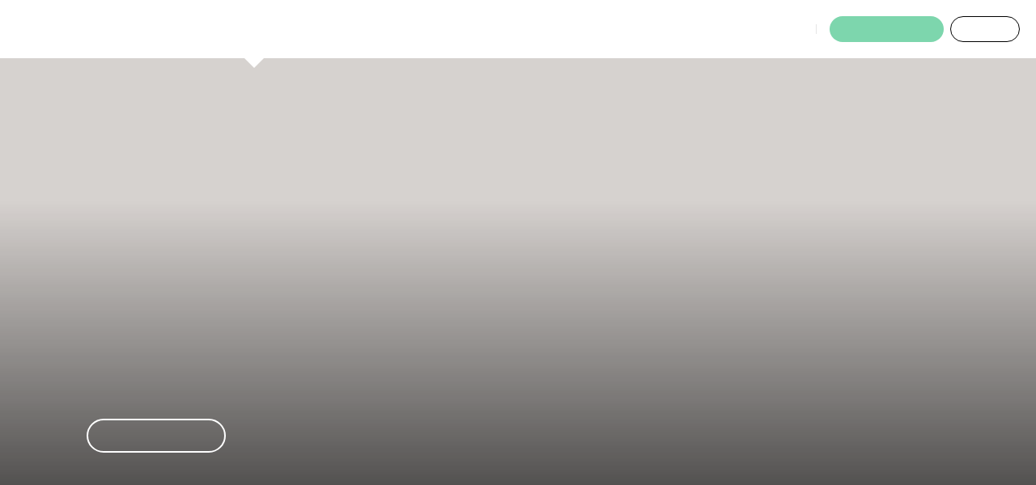

--- FILE ---
content_type: text/html; charset=utf-8
request_url: https://www.primaverasound.com/en/primavera-pro/pablo-solberg
body_size: 11992
content:
<!DOCTYPE html>
<html>
  <head>
    <meta charset="utf-8">
    <meta http-equiv="X-UA-Compatible" content="IE=edge">
    <meta http-equiv="Content-Type" content="text/html; charset=utf-8"/>
    <meta name="viewport" content='width=device-width, initial-scale=1.0, maximum-scale=1.0, user-scalable=0'>

    <meta name="theme-color" content="#000000">
    <meta name="msapplication-navbutton-color" content="#000000">
    <meta name="apple-mobile-web-app-capable" content="yes">
    <meta name="apple-mobile-web-app-status-bar-style" content="black-translucent">

    <title>Pablo Solberg (BRESH)</title>
    <meta name="description" content="">

    <meta property="og:title" content="Pablo Solberg (BRESH)">
    <meta property="og:image" content="https://assets.primaverasound.com/psweb/z5ii7sd4n7spmq2hqfz8_1716392145735.jpg">
    <meta property="og:description" content="">
    <meta property="og:url" content="https://www.primaverasound.com/en/primavera-pro/pablo-solberg">

    <meta name="keywords" content="">

    <meta name="twitter:title" content="Pablo Solberg (BRESH)">
    <meta name="twitter:description" content="">
    <meta name="twitter:image" content="https://assets.primaverasound.com/psweb/z5ii7sd4n7spmq2hqfz8_1716392145735.jpg">
    <meta name="twitter:card" content="summary_large_image">
    <meta name="twitter:creator" content="https://www.primaverasound.com">

    <link rel="alternate" hreflang="en" href="https://www.primaverasound.com/en/primavera-pro/pablo-solberg">
    <link rel="alternate" hreflang="es" href="https://www.primaverasound.com/es/primavera-pro/pablo-solberg">
    <link rel="alternate" hreflang="ca-es" href="https://www.primaverasound.com/ca/primavera-pro/pablo-solberg">
    <link rel="alternate" hreflang="pt" href="https://www.primaverasound.com/pt/primavera-pro/pablo-solberg">
    <link rel="alternate" type="application/rss+xml" title="RSS" href="https://www.primaverasound.com/feed">

    <link rel="canonical" href="https://www.primaverasound.com/en/primavera-pro/pablo-solberg">

    <link rel="manifest" href="/manifest.json">

    <link rel="icon" type="image/png" href="/favicon/16x16.png" sizes="16x16">
    <link rel="icon" type="image/png" href="/favicon/32x32.png" sizes="32x32">
    <link rel="icon" type="image/png" href="/favicon/96x96.png" sizes="96x96">

    <link rel="apple-touch-icon" sizes="120x120" href="/favicon/120x120.png">
    <link rel="apple-touch-icon" sizes="180x180" href="/favicon/180x180.png">
    <link rel="apple-touch-icon" sizes="152x152" href="/favicon/152x152.png">
    <link rel="apple-touch-icon" sizes="167x167" href="/favicon/167x167.png">
    <link data-chunk="main" rel="preload" as="style" href="/main.styles.css">
<link data-chunk="main" rel="preload" as="style" href="/vendor.styles.css">
<link data-chunk="main" rel="preload" as="script" href="/vendor.bundle.js">
<link data-chunk="main" rel="preload" as="script" href="/main.bundle.js">
    <link data-chunk="main" rel="stylesheet" href="/vendor.styles.css">
<link data-chunk="main" rel="stylesheet" href="/main.styles.css">
    <style id="jss-server-side"></style>
  </head>

  <body class="bg-white-dark flex">
    <div id="app" class="w-full"><div><div class="flex flex-col items-center relative "></div><div id="scrollToTop" class="mb-5 pin-b pin-r mr-4 scrollToTop-Button-Wrapper fixed sm:hidden trans-opacity z-neg"><div class="scrollToTop-Button-new trans rounded-full bg-white shadow-lg scrollbutton__out"><svg viewBox="0 0 48 48"><path class="scrollToTop-Button-Arrow" d="M14.83 30.83l9.17-9.17 9.17 9.17 2.83-2.83-12-12-12 12z"></path></svg></div></div></div></div>
    <script type="c0436e0bf60fe47269691e6d-text/javascript">window.__INITIAL_DATA__ = {"radioShowsNow":{"data":[{"id":"7213","channel":1,"dateAir":"2025-10-31T08:00:00.000Z","parent":4631,"slug":"brazalete-negro-la-dependienta-el-capitn-y-el-brazalete-desaparecido","youtube":"","title_multilang":{"ca":"La dependenta, el capità i el braçalet desaparegut","en":"The shop assistant, the captain, and the missing bracelet","es":"La dependienta, el capitán y el brazalete desaparecido","__typename":"Multilang"},"text_multilang":{"ca":"\u003Cp\u003EBogotà, 18 de maig de 1970. La venedora Clara Padilla rep tres homes a la joieria 'Fuego Verde'. Tot i que ella ho desconeix es tracta de futbolistes de la selecció anglesa, en plena gira prèvia al Mundial de Mèxic. Un és el seu impecable capità, Bobby Moore, el mateix que va alçar la Copa del Món quatre anys enrere de mans de la reina Isabel a Wembley.\u003C\u002Fp\u003E\r\n\u003Cp\u003EPerò a la capital colombiana el futbol passarà a un segon pla inesperat. Perquè minuts més tard Clara acusarà Bobby d'haver sostret un braçalet de maragdes de l'aparador. La notícia esclata i converteix el compte enrere mundialista en un thriller internacional: interrogatoris, titulars sensacionalistes i dos governs, el britànic i el colombià, en estat d'alerta. Durant el mig segle següent el cas s'anirà dissipant entre dubtes: va ser un robatori? Un parany? Un complot? O una broma sense gràcia d?uns futbolistes prepotents?\u003C\u002Fp\u003E\r\n\u003Cp\u003ESón les preguntes que han portat els periodistes Camilo i Felipe Macías a investigar el cas, contactar amb testimonis d'aquells dies i entrevistar la protagonista principal. El resultat de les seves indagacions el podeu escoltar a 'El capità i el braçalet de maragdes', un fabulós podcast narrat per Fèlix de Bedout. Camilo Macías ens acompanya en un altre Braçalet -no el de capità ni el de maragdes, sinó en aquest Files- per revelar algunes de les claus d'un passatge oblidat de la història dels Mundials.\u003C\u002Fp\u003E\r\n\u003Cp\u003EAccedeix a les entrevistes íntegres que componen aquest capítol, així com contingut exclusiu, a la nostra newsletter: \u003Ca href=\"http:\u002F\u002Fwww.brazaletenegro.com\"\u003Ewww.brazaletenegro.com\u003C\u002Fa\u003E\u003C\u002Fp\u003E\r\n\u003Cp\u003EYoutube: \u003Ca href=\"https:\u002F\u002Fwww.youtube.com\u002F@brazaletenegro\"\u003Ehttps:\u002F\u002Fwww.youtube.com\u002F@braza...\u003C\u002Fa\u003E\u003C\u002Fp\u003E\r\n\u003Cp\u003ETwitter: \u003Ca href=\"https:\u002F\u002Ftwitter.com\u002Fbrazaletenegro\"\u003Ehttps:\u002F\u002Ftwitter.com\u002Fbrazaleten...\u003C\u002Fa\u003E\u003C\u002Fp\u003E\r\n\u003Cp\u003EInstagram: \u003Ca href=\"https:\u002F\u002Finstagram.com\u002Fbrazaletenegropodcast\"\u003Ehttps:\u002F\u002Finstagram.com\u002Fbrazalet...\u003C\u002Fa\u003E\u003C\u002Fp\u003E\r\n\u003Cp\u003EBraçalet Negre, el true crim del futbol. I, recorda, Bill Shankly no tenia cap raó.\u003C\u002Fp\u003E\r\n\u003Cp\u003E\u003C\u002Fp\u003E","en":"\u003Cp\u003EBogotá, May 18, 1970. Saleswoman Clara Padilla greets three men at the ‘Fuego Verde’ jewelry store. Unbeknownst to her, they are members of the English national football team, on their pre-World Cup tour for Mexico. One of them is their impeccable captain, Bobby Moore, the same man who lifted the World Cup four years earlier from Queen Elizabeth at Wembley Stadium.\u003C\u002Fp\u003E\r\n\u003Cp\u003EBut in the Colombian capital, football is about to take an unexpected backseat. Because minutes later, Clara accuses Bobby of stealing an emerald bracelet from the display window. The news explodes, turning the World Cup countdown into an international thriller: interrogations, sensational headlines, and both the British and Colombian governments on high alert. For the next half-century, the case will remain shrouded in mystery: Was it a robbery? A setup? A conspiracy? Or just a tasteless prank by some arrogant footballers?\u003C\u002Fp\u003E\r\n\u003Cp\u003EThese are the questions that led journalists Camilo and Felipe Macías to investigate the case, contact witnesses from those days, and interview the main protagonist. You can hear the results of their investigation in ‘The Captain and the Emerald Bracelet,’ a fantastic podcast narrated by Félix de Bedout. Camilo Macías joins us in another episode of Brazalete Negro&mdash;not the captain's bracelet or the emerald bracelet, but this one&mdash;to reveal some of the keys to a forgotten chapter in World Cup history.\u003C\u002Fp\u003E\r\n\u003Cp\u003EAccess the full interviews that make up this episode, as well as exclusive content, in our newsletter: \u003Ca href=\"http:\u002F\u002Fwww.brazaletenegro.com\"\u003Ewww.brazaletenegro.com\u003C\u002Fa\u003E\u003C\u002Fp\u003E\r\n\u003Cp\u003EYouTube: \u003Ca href=\"https:\u002F\u002Fwww.youtube.com\u002F@brazaletenegro\"\u003Ehttps:\u002F\u002Fwww.youtube.com\u002F@braza...\u003C\u002Fa\u003E\u003C\u002Fp\u003E\r\n\u003Cp\u003ETwitter: \u003Ca href=\"https:\u002F\u002Ftwitter.com\u002Fbrazaletenegro\"\u003Ehttps:\u002F\u002Ftwitter.com\u002Fbrazaleten...\u003C\u002Fa\u003E\u003C\u002Fp\u003E\r\n\u003Cp\u003EInstagram: \u003Ca href=\"https:\u002F\u002Finstagram.com\u002Fbrazaletenegropodcast\"\u003Ehttps:\u002F\u002Finstagram.com\u002Fbrazalet...\u003C\u002Fa\u003E\u003C\u002Fp\u003E\r\n\u003Cp\u003EBrazalete Negro, the true crime of football. And remember, Bill Shankly was wrong.\u003C\u002Fp\u003E","es":"\u003Cp\u003EBogotá, 18 de mayo de 1970. La vendedora Clara Padilla recibe a tres hombres en la joyería ‘Fuego Verde’. Aunque ella lo desconoce se trata de futbolistas de la selección inglesa, en plena gira previa al Mundial de México. Uno de ellos es su impecable capitán, Bobby Moore, el mismo que alzó la Copa del Mundo cuatro años atrás de manos de la reina Isabel en Wembley.\u003C\u002Fp\u003E\r\n\u003Cp\u003EPero en la capital colombiana el fútbol va a pasar a un inesperado segundo plano. Porque minutos más tarde Clara acusará a Bobby de haber sustraído un brazalete de esmeraldas del escaparate. La noticia estalla y convierte la cuenta atrás mundialista en un thriller internacional: interrogatorios, titulares sensacionalistas y dos gobiernos, el británico y el colombiano, en estado de alerta. Durante el siguiente medio siglo el caso irá disipándose entre dudas: ¿fue un robo? ¿Una trampa? ¿Un complot? ¿O una broma sin gracia de unos futbolistas prepotentes?\u003C\u002Fp\u003E\r\n\u003Cp\u003ESon las preguntas que han llevado a los periodistas Camilo y Felipe Macías a investigar el caso, contactar con testigos de aquellos días y entrevistar a la protagonista principal. El resultado de sus pesquisas lo podéis escuchar en \u003Ca href=\"https:\u002F\u002Fopen.spotify.com\u002Fshow\u002F2lz8WVTRsN5pAQb6T3QEtw\"\u003E‘El capitán y el brazalete de esmeraldas’\u003C\u002Fa\u003E, un fabuloso pódcast narrado por Félix de Bedout. Camilo Macías nos acompaña en otro Brazalete -no el de capitán ni el de esmeraldas, sino en este Files- para desvelar algunas de las claves de un pasaje olvidado de la historia de los Mundiales.&nbsp;\u003C\u002Fp\u003E\r\n\u003Cp\u003EAccede a las entrevistas íntegras que componen este capítulo, así como contenido exclusivo, en nuestra newsletter: \u003Ca href=\"http:\u002F\u002Fwww.brazaletenegro\u002F\"\u003Ewww.brazaletenegro.com\u003C\u002Fa\u003E\u003C\u002Fp\u003E\r\n\u003Cp\u003EYoutube: \u003Ca href=\"https:\u002F\u002Fwww.youtube.com\u002F@brazaletenegro\"\u003Ehttps:\u002F\u002Fwww.youtube.com\u002F@brazaletenegro\u003C\u002Fa\u003E\u003C\u002Fp\u003E\r\n\u003Cp\u003ETwitter: \u003Ca href=\"https:\u002F\u002Ftwitter.com\u002Fbrazaletenegro\"\u003Ehttps:\u002F\u002Ftwitter.com\u002Fbrazaletenegro\u003C\u002Fa\u003E\u003C\u002Fp\u003E\r\n\u003Cp\u003EInstagram: \u003Ca href=\"https:\u002F\u002Finstagram.com\u002Fbrazaletenegropodcast\"\u003Ehttps:\u002F\u002Finstagram.com\u002Fbrazaletenegropodcast\u003C\u002Fa\u003E\u003C\u002Fp\u003E\r\n\u003Cp\u003EBrazalete Negro, el true crime del fútbol. Y, recuerda, Bill Shankly no tenía razón.\u003C\u002Fp\u003E\r\n\u003Cp\u003E\u003C\u002Fp\u003E","__typename":"Multilang"},"subtitle_multilang":{"ca":"\u003Cp\u003EPresentat per&nbsp;Aitor Lagunas\u003C\u002Fp\u003E","en":"\u003Cp\u003EHosted by&nbsp;Aitor Lagunas\u003C\u002Fp\u003E","es":"\u003Cp\u003EPresentado por Aitor Lagunas\u003C\u002Fp\u003E","__typename":"Multilang"},"program_title_multilang":{"ca":"Brazalete Negro","es":"Brazalete Negro","en":"Brazalete Negro","__typename":"Multilang"},"tags_multilang":null,"categories_multilang":null,"status":"visible","image":"\u002F\u002Fassets.primaverasound.com\u002F2025\u002Fps-single\u002Fimages\u002Fnoticias\u002F2025\u002Fpsb\u002Ffacebook\u002Fdependienta_20251031162807.png","isPlaylist":false,"duration":"00:00","__typename":"Radio"}]},"components":[{"name":"header","type":"HeaderRedesignHeader","components":[{"type":"HeaderRedesignTopLogoContainer","name":"logo","image":{"alt":"Primavera Sound","src":"https:\u002F\u002Fassets.primaverasound.com\u002Fps\u002Fimages\u002Flogos\u002Fps_logo_web.svg"}},{"type":"HeaderRedesignTopHeaderMenuContainer","name":"menuContainer","components":[{"type":"HeaderRedesignTopHeaderMainMenu","name":"headerMenu","components":[{"type":"HeaderRedesignTopHeaderMainMenuItemsContainer","name":"headerMenuItems","festivalsText":{"es":"Festivales","en":"Festivals","ca":"Festivals","pt":"Festivais"},"params":[{"menuText":{"es":"Festivales","en":"Festivals","ca":"Festivals","pt":"Festivais"},"text":{"es":"Barcelona","en":"Barcelona","ca":"Barcelona"},"key":"barcelona","link":"\u002Fbarcelona","showOnHome":true,"menu":{"type":"HeaderRedesignTopHeaderMegamenu","name":"megaMenu","section":"barcelona","link":"\u002Fbarcelona","text":{"en":"View Barcelona Home","ca":"Veure Barcelona Home","es":"Ver Barcelona Home"},"caption":{"en":"04 - 06 JUN, 2026 PARC DEL FÒRUM, ES","ca":"04 - 06 JUN, 2026 PARC DEL FÒRUM, ES","es":"04 - 06 JUN, 2026 PARC DEL FÒRUM, ES"},"main":[{"type":"TopHeaderMegamenuListsContainer","components":[{"type":"TopHeaderMegamenuSubmenu","name":{"en":"tickets","es":"entradas","ca":"entrades","pt":"bilhetes"},"items":[{"text":{"en":"Tickets Info"},"link":"\u002Fbarcelona\u002Ftickets-barcelona"},{"text":{"en":"Conditions","es":"Condiciones","ca":"Condicions"},"link":"\u002Fbarcelona\u002Fgeneral-terms-and-conditions-for-sale-of-tickets-and-access-primavera-sound-barcelona"},{"text":{"en":"Minors","es":"Menores","ca":"Menors","pt":"Menores"},"link":"\u002Fbarcelona\u002Fbarcelona-ticket-minors"},{"text":{"en":"Accessibility","es":"Accesibilidad","ca":"Accessibilitat","pt":"Accessibility"},"link":"\u002Fbarcelona\u002Fbarcelona-ticket-pmr"},{"text":{"en":"Refund Protect","es":"Refund Protect","ca":"Refund Protect"},"link":"\u002Fbarcelona\u002Fgeneral-terms-and-conditions-for-sale-of-tickets-and-access-primavera-sound-barcelona?e=refund-protect"}]},{"type":"TopHeaderMegamenuSubmenu","name":{"en":"2026 EDITION"},"items":[{"text":{"en":"Artists A-Z","es":"Artistas A-Z","ca":"Artistes A-Z"},"link":"\u002Fbarcelona\u002Flineup"}]},{"type":"TopHeaderMegamenuSubmenu","name":{"en":""},"items":[]},{"type":"TopHeaderMegamenuSubmenu","name":{"en":"info","es":"info","ca":"info"},"items":[{"text":{"es":"FAQS","en":"FAQS","ca":"FAQS"},"link":"\u002Fbarcelona\u002Fprimavera-sound-barcelona-frequently-asked-questions-faqs"},{"text":{"es":"Primavera Sound App","en":"Primavera Sound App","ca":"Primavera Sound App"},"link":"\u002Fprimavera-sound-app"},{"text":{"es":"Cómo llegar","en":"How to arrive","ca":"Com arribar"},"link":"\u002Fbarcelona\u002Fhow-to-arrive-primavera-sound-barcelona"},{"text":{"en":"Barcelona City Guide","es":"Guía de Barcelona","ca":"Guía de Barcelona"},"link":"\u002Fbarcelona\u002Fprimavera-sound-barcelona-city-guide"},{"text":{"en":"Nobody is Normal","es":"Nobody is Normal","ca":"Nobody is Normal"},"link":"\u002Fnobody-is-normal"},{"text":{"es":"Compromiso ambiental","en":"Environmental commitment","ca":"Compromís mediombiental"},"link":"\u002Fbarcelona\u002Fenvironmental-commitment-primavera-sound-barcelona"}]},{"type":"TopHeaderMegamenuSubmenu","name":{"en":"ACCESSTICKET"},"items":[{"text":{"en":"AccessTicket FAQs"},"link":"\u002Faccessticket\u002Faccessticket-app-faqs"},{"text":{"en":"Register your ticket","es":"Registra tu ticket","ca":"Registra el teu tiquet"},"link":"\u002Faccessticket\u002Fclaim-your-tickets"}]},{"type":"TopHeaderMegamenuSubmenu","name":{"en":"PRIMAVERA PRO","es":"PRIMAVERA PRO","ca":"PRIMAVERA PRO"},"items":[{"text":{"es":"Primavera Pro Home","en":"Primavera Pro Home","ca":"Primavera Pro Home"},"link":"\u002Fprimavera-pro"},{"text":{"es":"Acreditaciones","en":"Accreditations","ca":"Acreditacions"},"link":"\u002Fprimavera-pro\u002Faccreditations-info"},{"text":{"es":"Programme 2025","en":"Programa 2025","ca":"Programa 2025"},"link":"\u002Fprimavera-pro\u002Fprogramme-2025"},{"text":{"es":"Información","en":"Information","ca":"Informació"},"link":"\u002Fprimavera-pro\u002Fprimavera-pro-barcelona-festival-information"},{"text":{"es":"Colaboradores","en":"Collaborators","ca":"Col·laboradors"},"link":"\u002Fprimavera-pro\u002Fprimavera-pro-collaborators"},{"text":{"es":"Archivo VOD","en":"VOD Archive","ca":"Arxiu VOD"},"link":"\u002Fprimavera-pro\u002Farchive-primavera-pro"}]},{"type":"TopHeaderMegamenuSubmenu","name":{"en":"YOU MAY ALSO LIKE","es":"TAMBIÉN TE PUEDE INTERESAR","ca":"TAMBÉ ET POT INTERESSAR","pt":"YOU MAY ALSO LIKE"},"items":[{"text":{"es":"Primavera Sound Shop","en":"Primavera Sound Shop","ca":"Primavera Sound Shop"},"link":"https:\u002F\u002Fshop.primaverasound.com\u002F"},{"text":{"es":"Partners","en":"Partners","ca":"Partners"},"link":"\u002Fbarcelona\u002Fprimavera-sound-barcelona-partners"},{"text":{"es":"Relive Primavera","en":"Relive Primavera","ca":"Relive Primavera"},"link":"\u002Frelive-primavera"},{"text":{"en":"Can't Do Without You Award"},"link":"\u002Fbarcelona\u002Fprimavera-sound-cant-do-without-you-award"}]}]}],"footer":[{"type":"TopHeaderMegamenuFooter","name":"megaMenuFooter","components":[{"type":"FooterLogosContainer","name":"logosSocial","mainParent":"header","align":"sm:order-4 sm:my-2 md:mb-6 md:mt-3 lg:mt-3 lg:mb-5 xl:mt-0","logos":[{"name":"Twitter","icon":"font-icon icon-twitter text-40","link":"https:\u002F\u002Ftwitter.com\u002F#!\u002FPrimavera_Sound"},{"name":"Facebook","icon":"font-icon icon-facebook text-40","link":"https:\u002F\u002Fwww.facebook.com\u002Fprimaverasoundfestivals"},{"name":"Instagram","icon":"font-icon icon-instagram text-40","link":"https:\u002F\u002Finstagram.com\u002Fprimavera_sound\u002F"},{"name":"YouTube","icon":"font-icon icon-youtube text-40","link":"https:\u002F\u002Fwww.youtube.com\u002FPrimaveraSoundTV"},{"name":"Amazon","icon":"font-newicons icon-AmazonMusicLogo text-40","link":"https:\u002F\u002Fsmarturl.it\u002Fprimaverasound2024\u002Famazonmusic"}]},{"type":"FooterLogosContainer","name":"logosPrimavera","align":"justify-end sm:order-5 sm:mt-4 xl:mb-5 xl:mb-0 md:mt-0 md:mb-2 lg:mt-0","mainParent":"header","logos":[{"name":"Radio Primavera Sound","key":"radio","icon":"font-icon1 icon-radio-fit","link":"\u002Fradio"},{"name":"Primavera PRO","key":"pro","image":"https:\u002F\u002Fassets.primaverasound.com\u002Fps\u002Fimages\u002Fa_pro_black.svg","link":"\u002Fprimavera-pro"},{"name":"Primavera Labels","key":"labels","image":"https:\u002F\u002Fassets.primaverasound.com\u002Fps\u002Fimages\u002Fa_labels_black.svg","link":"\u002Fprimavera-labels"},{"name":"Vampire","key":"vampire","image":"https:\u002F\u002Fassets.primaverasound.com\u002Fps\u002Fimages\u002Fa_vampire_black.svg","link":"https:\u002F\u002Fwearevampire.com\u002F"}]},{"type":"nAppDownloadBadges","name":"appBadges","badges":[{"name":"Google Play","src":"https:\u002F\u002Fassets.primaverasound.com\u002Fweb\u002Fassets\u002Flogos\u002Fapp\u002Fgoogle-play-badge.png","link":"https:\u002F\u002Fplay.google.com\u002Fstore\u002Fapps\u002Fdetails?id=com.greencopper.android.primaverasound"},{"name":"Apple Store","src":"https:\u002F\u002Fassets.primaverasound.com\u002Fweb\u002Fassets\u002Flogos\u002Fapp\u002Fapple.svg","link":"https:\u002F\u002Fapps.apple.com\u002Fes\u002Fapp\u002Fprimavera-sound\u002Fid479917522"}]},{"type":"NewsletterSubscribeWidget","name":"newsletterSubscribe","mainParent":"header","scopes":["scope_barcelona","scope_general"],"origin":"Megamenu Barcelona","components":[{"type":"InputTextButton","name":"newsletter","mainParent":"header","params":{"title":{"es":"Suscríbete a nuestro newsletter","en":"Subscribe to our newsletter","ca":"Subscriu-te a la nostra newsletter","pt":"Subscrever a nossa newsletter"},"text":{"es":"enviar","en":"send","ca":"enviar","pt":"enviar"},"placeholder":{"es":"Introduce aquí tu email","en":"Enter your email here","ca":"Introdueix el teu email","pt":"Introduzir e-mail"}}}]}]}]}},{"text":{"es":"Oporto","en":"Porto","ca":"Porto","pt":"Porto"},"key":"porto","link":"\u002Fporto","menu":{"type":"HeaderRedesignTopHeaderMegamenu","name":"megaMenu","section":"porto","link":"\u002Fporto","text":{"en":"View Porto Home","pt":"Ver Porto Home","es":"Ver Oporto Home"},"caption":{"en":"11 - 14 JUN, 2026 PARQUE DA CIDADE, PT"},"main":[{"type":"TopHeaderMegamenuListsContainer","components":[{"type":"TopHeaderMegamenuSubmenu","name":{"en":"Tickets","es":"Entradas","pt":"Bilhetes"},"items":[{"text":{"en":"Tickets","es":"Entradas","ca":"Entrades","pt":"Bilhetes"},"link":"\u002Ftickets?e=primavera-sound-porto-2025-12-14-jun-2024"},{"text":{"es":"Ticket Conditions","en":"Condiciones de Entrada","ca":"Condicions de la entrada","pt":"Condições do Bilhete"},"link":"\u002Fporto\u002Fprimavera-sound-oporto-festival-terms-and-conditions"}]},{"type":"TopHeaderMegamenuSubmenu","name":{"en":"info","es":"info","pt":"info"},"items":[{"text":{"es":"Faqs","en":"Faqs","pt":"Faqs"},"link":"\u002Fporto\u002Fprimavera-sound-porto-frequently-asked-questions-faqs"},{"text":{"es":"Cómo llegar","en":"How to arrive","pt":"Como chegar"},"link":"\u002Fporto\u002Fhow-to-arrive-primavera-sound-oporto"}]}]}],"footer":[{"type":"TopHeaderMegamenuFooter","name":"megaMenuFooter","components":[{"type":"FooterLogosContainer","name":"logosSocial","mainParent":"header","align":"sm:order-4 sm:my-2 md:mb-6 md:mt-3 lg:mt-3 lg:mb-5 xl:mt-0","logos":[{"name":"Twitter","icon":"font-icon icon-twitter text-40","link":"https:\u002F\u002Ftwitter.com\u002Fprimavera_porto"},{"name":"Facebook","icon":"font-icon icon-facebook text-40","link":"https:\u002F\u002Fwww.facebook.com\u002Fprimaveraporto"},{"name":"Instagram","icon":"font-icon icon-instagram text-40","link":"https:\u002F\u002Fwww.instagram.com\u002Fprimaverasound_porto\u002F"},{"name":"YouTube","icon":"font-icon icon-youtube text-40","link":"https:\u002F\u002Fwww.youtube.com\u002F@primaverasound_porto"},{"name":"Amazon","icon":"font-newicons icon-AmazonMusicLogo text-40","link":"https:\u002F\u002Fsmarturl.it\u002Fprimaverasound2024\u002Famazonmusic"}]},{"type":"FooterLogosContainer","name":"logosPrimavera","align":"justify-end sm:order-5 sm:mt-4 xl:mb-5 xl:mb-0 md:mt-0 md:mb-2 lg:mt-0","mainParent":"header","logos":[{"name":"Radio Primavera Sound","key":"radio","icon":"font-icon1 icon-radio-fit","link":"\u002Fradio"},{"name":"Primavera PRO","key":"pro","image":"https:\u002F\u002Fassets.primaverasound.com\u002Fps\u002Fimages\u002Fa_pro_black.svg","link":"\u002Fprimavera-pro"},{"name":"Primavera Labels","key":"labels","image":"https:\u002F\u002Fassets.primaverasound.com\u002Fps\u002Fimages\u002Fa_labels_black.svg","link":"\u002Fprimavera-labels"},{"name":"Vampire","key":"vampire","image":"https:\u002F\u002Fassets.primaverasound.com\u002Fps\u002Fimages\u002Fa_vampire_black.svg","link":"https:\u002F\u002Fwearevampire.com\u002F"}]},{"type":"nAppDownloadBadges","moduleTitle":"NOS PRIMAVERA SOUND APP","name":"appBadges","badges":[{"name":"Google Play","src":"https:\u002F\u002Fs3-eu-west-1.amazonaws.com\u002Fassets.primaverasound.com\u002Fweb\u002Fassets\u002Flogos\u002Fapp\u002Fgoogle-play-badge.png","link":"https:\u002F\u002Fplay.google.com\u002Fstore\u002Fapps\u002Fdetails?id=pt.optimus.primavera"},{"name":"Apple Store","src":"https:\u002F\u002Fs3-eu-west-1.amazonaws.com\u002Fassets.primaverasound.com\u002Fweb\u002Fassets\u002Flogos\u002Fapp\u002Fapple.svg","link":"https:\u002F\u002Fapps.apple.com\u002Fapp\u002Fnos-primavera-sound\u002Fid597999587"}]},{"type":"NewsletterSubscribeWidget","name":"newsletterSubscribe","mainParent":"header","scopes":["scope_porto","scope_general"],"origin":"Megamenu Porto","components":[{"type":"InputTextButton","name":"newsletter","mainParent":"header","params":{"title":{"es":"Suscríbete a nuestro newsletter","en":"Subscribe to our newsletter","ca":"Subscriu-te a la nostra newsletter","pt":"Subscrever a nossa newsletter"},"text":{"es":"enviar","en":"send","ca":"enviar","pt":"enviar"},"placeholder":{"es":"Introduce aquí tu email","en":"Enter your email here","ca":"Introdueix el teu email","pt":"Introduzir e-mail"}}}]}]}]},"button":{"type":"Button","name":"headerMenuButtonTickets","params":{"text":{"es":"Entradas","en":"Tickets","pt":"bilhetes"},"url":"\u002Fporto\u002Fnos-primavera-sound-porto-tickets"}}},{"menuText":{"es":"Tours","en":"Tours","ca":"Tours"},"text":{"es":"Tours","en":"Tours","ca":"Tours"},"key":"tours","link":"\u002Ftours","showOnMegamenu":false},{"menuText":{"es":"Radio","en":"Radio","ca":"Radio"},"text":{"es":"Radio","en":"Radio","ca":"Radio"},"key":"radio","link":"\u002Fradio","showOnMegamenu":false,"menu":{"type":"HeaderRedesignTopHeaderMegamenu","name":"megaMenu","section":"radio","link":"\u002Fradio","text":{"en":"View Radio Home","ca":"Veure Radio Home","es":"Ver Radio Home"},"main":[{"type":"TopHeaderMegamenuChannels"},{"type":"TopHeaderRow","components":[{"type":"TopHeaderMegamenuListsContainer","mainParent":"radio","components":[{"type":"TopHeaderMegamenuSubmenu","name":{"en":"Contents","es":"contenidos","ca":"Continguts"},"items":[{"text":{"es":"Shows","en":"Shows","ca":"Shows"},"link":"\u002Fradio\u002Fshows"},{"text":{"es":"Explore","en":"Explore","ca":"Explore"},"link":"\u002Fradio\u002Fexplore"},{"text":{"es":"Primavera Close-Up","en":"Primavera Close-Up","ca":"Primavera Close-Up"},"link":"\u002Fprimavera-close-up"}]},{"type":"TopHeaderMegamenuSubmenu","name":{"es":"Canales","en":"Channels","ca":"Canals"},"items":[{"text":{"es":"RPS","en":"RPS","ca":"RPS"},"link":"\u002Fradio\u002Frps"}]},{"type":"TopHeaderMegamenuSubmenu","name":{"es":"TAMBIÉN TE PUEDE INTERESAR","en":"YOU MAY ALSO LIKE","ca":"TAMBÉ ET POT INTERESSAR"},"items":[{"text":{"es":"Colaboradores","en":"Collaborators","ca":"Col·laboradors","pt":"Collaborators"},"link":"\u002Fradio-primavera-sound-partners"}]}]},{"type":"TopHeaderMegamenuSubmenuText","name":{"en":"About Primavera Sound radio","es":"About Primavera Sound radio","ca":"About Primavera Sound radio"},"text":{"ca":"Radio Primavera Sound és la ràdio online de Primavera Sound i recull totes les sensibilitats musicals que caben al festival. Però també és molt més que això. Emetent àudio i vídeo des del 2019, RPS és una productora de podcasts de música, cultura, humor i periodisme, amb l'accent posat en els continguts feministes i LGTBIQ+, que busca obrir els seus micròfons a noves veus informades, i a continguts diversos i dissidents, amb rigor i sentit de l'humor.","en":"Radio Primavera Sound is the online radio station of Primavera Sound, its programming incorporating all of the festival's diverse musical tastes. But it is also much more than that. Broadcasting audio and video since 2019, RPS produces podcasts based around music, culture, humour and journalism, with an emphasis on feminist and LGBTQIA+ content. RPS is open to new, informed voices and to diverse and non-conformist content, with rigour and a sense of humour.","es":"Radio Primavera Sound es la radio online de Primavera Sound y recoge todas las sensibilidades musicales que caben en el festival. Pero también es mucho más que eso. Emitiendo audio y video desde 2019, RPS es una productora de podcasts de música, cultura, humor y periodismo, con el acento puesto en los contenidos feministas y LGTBIQ+, que busca abrir sus micrófonos a nuevas voces informadas, y a contenidos diversos y disidentes, con rigor y sentido del humor."}}]}],"footer":[{"type":"TopHeaderMegamenuFooter","name":"megaMenuFooter","components":[{"type":"FooterLogosContainer","name":"logosSocial","mainParent":"header","align":"sm:order-4 sm:my-2 md:mb-6 md:mt-3 lg:mt-3 lg:mb-5 xl:mt-0","logos":[{"name":"Twitter","icon":"font-icon icon-twitter text-40","link":"https:\u002F\u002Ftwitter.com\u002FRadioPrimavera_"},{"name":"Facebook","icon":"font-icon icon-facebook text-40","link":"https:\u002F\u002Fwww.facebook.com\u002FRadioPrimaveraSound\u002F"},{"name":"Instagram","icon":"font-icon icon-instagram text-40","link":"https:\u002F\u002Fwww.instagram.com\u002Fradioprimaverasound\u002F"},{"name":"YouTube","icon":"font-icon icon-youtube text-40","link":"https:\u002F\u002Fwww.youtube.com\u002Fchannel\u002FUC96PlJ0KJzONNR8csK1ugYg"},{"name":"Spotify","icon":"font-icon icon-spotify text-40","link":"https:\u002F\u002Fopen.spotify.com\u002Fuser\u002Fprimaverasoundfestival"}]},{"type":"FooterLogosContainer","name":"logosPrimavera","align":"justify-end sm:order-5 sm:h-50px sm:mt-4 xl:my-4","mainParent":"logosPrimavera","logos":[{"name":"Radio Primavera Sound","key":"radio","icon":"font-icon1 icon-radio-fit","link":"\u002Fradio"},{"name":"Primavera PRO","key":"pro","image":"https:\u002F\u002Fassets.primaverasound.com\u002Fps\u002Fimages\u002Fa_pro_black.svg","link":"\u002Fprimavera-pro"},{"name":"Primavera Labels","key":"labels","image":"https:\u002F\u002Fassets.primaverasound.com\u002Fps\u002Fimages\u002Fa_labels_black.svg","link":"\u002Fprimavera-labels"},{"name":"Vampire","key":"vampire","image":"https:\u002F\u002Fassets.primaverasound.com\u002Fps\u002Fimages\u002Fa_vampire_black.svg","link":"https:\u002F\u002Fwearevampire.com\u002F"}]},{"type":"nAppDownloadBadges","name":"appBadges","badges":[{"name":"Google Play","src":"https:\u002F\u002Fs3-eu-west-1.amazonaws.com\u002Fassets.primaverasound.com\u002Fweb\u002Fassets\u002Flogos\u002Fapp\u002Fgoogle-play-badge.png","link":"https:\u002F\u002Fplay.google.com\u002Fstore\u002Fapps\u002Fdetails?id=com.greencopper.android.primaverasound"},{"name":"Apple Store","src":"https:\u002F\u002Fs3-eu-west-1.amazonaws.com\u002Fassets.primaverasound.com\u002Fweb\u002Fassets\u002Flogos\u002Fapp\u002Fapple.svg","link":"https:\u002F\u002Fapps.apple.com\u002Fes\u002Fapp\u002Fprimavera-sound\u002Fid479917522"}]},{"type":"NewsletterSubscribeWidget","name":"newsletterSubscribe","scopes":["scope_radio","scope_general"],"origin":"Megamenu Radio","mainParent":"header","components":[{"type":"InputTextButton","name":"newsletter","mainParent":"header","params":{"title":{"es":"Suscríbete a nuestro newsletter","en":"Subscribe to our newsletter","ca":"Subscriu-te a la nostra newsletter","pt":"Subscrever a nossa newsletter"},"text":{"es":"enviar","en":"send","ca":"enviar","pt":"enviar"},"placeholder":{"es":"Introduce aquí tu email","en":"Enter your email here","ca":"Introdueix el teu email","pt":"Introduzir e-mail"}}}]}]}]}},{"menuText":{"es":"Pro","en":"Pro","ca":"Pro"},"text":{"es":"Pro","en":"Pro","ca":"Pro"},"key":"pro","link":"\u002Fprimavera-pro","showOnMegamenu":false},{"menuText":{"es":"Labels","en":"Labels","ca":"Labels"},"text":{"es":"Labels","en":"Labels","ca":"Labels"},"key":"labels","link":"\u002Fprimavera-labels","showOnMegamenu":false}],"components":[{"type":"HeaderRedesignTopHeaderSubmenuItemsContainer","name":"subMenu","mainParent":"mobileMenu","params":[{"text":{"es":"My Primavera","en":"My Primavera","ca":"My Primavera","pt":"My Primavera"},"link":"\u002Fuser-panel","key":"my-primavera"},{"text":{"es":"About","en":"About Us","ca":"Nosaltres"},"link":"\u002Fabout","key":"about"},{"text":{"es":"Foro","en":"Forum","ca":"forum"},"link":"https:\u002F\u002Fforos.primaverasound.com\u002F","key":"forum"},{"text":{"es":"Prensa","en":"Press","ca":"Premsa"},"link":"\u002Fpressarea","key":"press"},{"text":{"es":"Contacto","en":"Contact","ca":"contacte"},"link":"\u002Fcontact","key":"contact"}]}]}]},{"type":"HeaderRedesignTopHeaderSubmenu","name":"headerSubmenu","components":[{"type":"HeaderRedesignTopHeaderSubmenuItemsContainer","name":"subMenu","mainParent":"subMenu","params":[{"text":{"es":"My Primavera","en":"My Primavera","ca":"My Primavera","pt":"My Primavera"},"link":"\u002Fuser-panel","key":"my-primavera"},{"text":{"es":"Foro","en":"Forum","ca":"forum","pt":"Fórum"},"link":"https:\u002F\u002Fforos.primaverasound.com","key":"forum"},{"text":{"es":"Prensa","en":"Press","ca":"Premsa","pt":"Imprensa"},"link":"https:\u002F\u002Fwww.primaverasound.com\u002Fpressarea","key":"press"},{"text":{"es":"Contacto","en":"Contact","ca":"contacte","pt":"Contacto"},"link":"\u002Fcontact","key":"contact"}]}]},{"type":"HeaderRedesignButtons","name":"headerbuttons","cta":{"text":{"es":"Entradas","en":"Tickets","ca":"entrades","pt":"bilhetes"},"url":"\u002Ftickets"},"search":{"text":{"es":"Búsqueda","en":"Search","ca":"cerca","pt":"Pesquisar"},"link":"\u002Fsearch","icon":"font-icon icon-search"},"components":[{"type":"HeaderRedesignLoginSearch","name":"loginMenu","registration":{"artists":["chappell-roan","sabrina-carpenter","charli-xcx","caribou","lcd-soundsystem"],"genres":[{"label":{"es":"Electrónica","ca":"Electrònica","en":"Electronic","pt":"Electronic"},"value":"electronic"},{"label":{"es":"Folk\u002FCountry","ca":"Folk\u002FCountry","en":"Folk\u002FCountry","pt":"Folk\u002FCountry"},"value":"folk"},{"label":{"es":"Jazz","ca":"Jazz","en":"Jazz","pt":"Jazz"},"value":"jazz"},{"label":{"es":"Pop\u002FR&B","ca":"Pop\u002FR&B","en":"Pop\u002FR&B","pt":"Pop\u002FR&B"},"value":"pop"},{"label":{"es":"Rock","ca":"Rock","en":"Rock","pt":"Rock"},"value":"rock"},{"label":{"es":"Experimental","ca":"Experimental","en":"Experimental","pt":"Experimental"},"value":"experimental"},{"label":{"es":"Global","ca":"Global","en":"Global","pt":"Global"},"value":"global"},{"label":{"es":"Rap\u002FHip-Hop","ca":"Rap\u002FHip-Hop","en":"Rap\u002FHip-Hop","pt":"Rap\u002FHip-Hop"},"value":"rap"},{"label":{"es":"Latin","ca":"Latin","en":"Latin","pt":"Latin"},"value":"latin"},{"label":{"es":"Indie","ca":"Indie","en":"Indie","pt":"Indie"},"value":"indie"},{"label":{"es":"Flamenco","ca":"Flamenco","en":"Flamenco","pt":"Flamenco"},"value":"flamenco"}],"festivals":[{"label":{"en":"Barcelona"},"value":"scope_bcn"},{"label":{"en":"Porto"},"value":"scope_porto"},{"label":{"en":"Buenos Aires"},"value":"scope_ba"},{"label":{"en":"Sao Paulo"},"value":"scope_sp"},{"label":{"en":"Asunción"},"value":"scope_asu"},{"label":{"en":"Montevideo"},"value":"scope_montevideo"},{"label":{"en":"Weekender"},"value":"scope_weekender"}]},"params":[{"key":"login","popUpFormText":{"submitTitle":{"en":"sign in","es":"iniciar sesión","ca":"iniciar sessió","pt":"iniciar sessāo"},"registerPreTitle":{"es":"¿No tienes cuenta?","en":"Don't have an account?","ca":"No tens compte?","pt":"Não tem conta?"},"registerTitle":{"es":"Registrate","en":"Register","ca":"Registra't","pt":"Registe-se"},"faqsTitle":{"es":"AYUDA","en":"HELP","ca":"AJUDA","pt":"AJUDA"},"logoutTitle":{"es":"DESCONECTATE","en":"LOG OUT","ca":"DESCONECTA'T","pt":"SAIR"},"favoritesTitle":{"es":"FAVORITOS","en":"FAVORITES","ca":"FAVORITS","pt":"FAVORITOS"},"userProfileTitle":{"es":"MY PRIMAVERA","en":"MY PRIMAVERA","ca":"MY PRIMAVERA","pt":"MY PRIMAVERA"}},"link":"\u002Flogin-screen","icon":"font-icon1 icon-userlogin font-semibold "},{"key":"search","link":"\u002Fsearch","icon":"font-icon icon-search"}]}]}]}]},{"type":"Body","slugName":"","components":[{"type":"ProSpeakerPage","layout":"fine","showBreadcrumb":true,"components":[{"type":"Carousel","isFooterSlider":false,"maxChildComponents":0,"components":[{"type":"SliderBannerHome","image":{"en":"https:\u002F\u002Fassets.primaverasound.com\u002Fpsweb\u002Fz5ii7sd4n7spmq2hqfz8_1716392145735.jpg","es":"https:\u002F\u002Fassets.primaverasound.com\u002Fpsweb\u002Fz5ii7sd4n7spmq2hqfz8_1716392145735.jpg","ca":"https:\u002F\u002Fassets.primaverasound.com\u002Fpsweb\u002Fz5ii7sd4n7spmq2hqfz8_1716392145735.jpg"},"left":[{"type":"TitleLineH1","compId":"","text":{"en":"Pablo Solberg (BRESH)"},"color":"#FFFFFF","bgColor":"#000000","isHeadTitle":false,"textAlign":false,"style":"default","textColor":"#FFFFFF","backgroundColor":"transparent"},{"type":"LinkButtonRounded","text":{"en":"\u003C SPEAKERS","es":"\u003C PONENTES","ca":"\u003C PONENTS"},"url":"\u002Fprimavera-pro\u002Fspeakers-2024"}],"right":[],"scheduledDate":null,"expirationDate":null}],"areSlidesShort":false,"compId":"Carousel_e38e6bad-6fe0-46b9-9d7a-f5dc1d6deabd"},{"type":"Separator","borderWidth":3,"color":"transparent","marginTop":true,"compId":"Separator_5db6d314-f0ab-4463-aa93-e6adb71305a1"},{"type":"Separator","borderWidth":3,"color":"transparent","marginTop":true,"compId":"Separator_20bac19a-5958-41cb-ac27-e683c64b29b3"},{"type":"NormalBodyText","compId":"NormalBodyText_9cbed5cd-f554-430d-a0a0-07f1a15aa8ae","text":{"en":"\u003Cp\u003EPablo Solberg is the Executive Producer of Bresh in Europe. He joined the company in 2020 and since 2022 has been leading the brand's development on the European continent, which started in Spain and is now expanding to many other countries in the region. Among other responsibilities, he coordinates residencies in Ibiza, Barcelona, Madrid, Paris, London, and Milan, which are held annually, as well as Bresh's participation in renowned festivals such as Tomorrowland and Arenal Sound.\u003C\u002Fp\u003E","es":"\u003Cp\u003EPablo Solberg es Productor Ejecutivo de Bresh en Europa. Se unió a la compañía en el año 2020 y a partir de 2022 lidera el desarrollo de la marca en el continente europeo, el cual comenzó en España y que ahora se extiende hacia muchos otros países del territorio. Entre otros, coordina residencias en Ibiza, Barcelona, Madrid, París, Londres y Milán, que se repiten cada año, así como también la participación de Bresh en festivales de gran renombre, como Tomorrowland y Arenal Sound.\u003C\u002Fp\u003E","ca":"\u003Cp\u003EPablo Solberg és el Productor Executiu de Bresh a Europa. Es va unir a la companyia l'any 2020 i des del 2022 lidera el desenvolupament de la marca al continent europeu, que va començar a Espanya i ara s'estén a molts altres països del territori. Entre altres responsabilitats, coordina residències a Eivissa, Barcelona, Madrid, París, Londres i Milà, que es repeteixen cada any, així com també la participació de Bresh en festivals de gran renom, com Tomorrowland i Arenal Sound.\u003C\u002Fp\u003E"},"enhanced":false,"creditslayout":false,"firstLetterBig":true,"quote":false,"paddingLeft":false,"color":"black"},{"type":"FullLink","text":{"en":"The new ticketing rules at club parties. Presented by DICE","es":"Las nuevas reglas de venta de entradas en fiestas de club. Presented by DICE","ca":"Les noves normes de venda d'entrades en festes de club. Presented by DICE"},"linkTo":"\u002Fprimavera-pro\u002Fthe-new-ticketing-rules-at-club-parties-presented-by-dice","icon":"icon-arrow-right","hasPaddingLeft":true,"textColor":"black","compId":"FullLink_5d765c3d-1b49-4598-85c0-2519e44521d8"},{"type":"Separator","borderWidth":3,"color":"transparent","marginTop":true,"compId":"Separator_10925f89-ab81-4ef5-92fe-9e14c9f37fe3"}],"compId":"ProSpeakerPage_6cc46907-532d-4e8c-9bdf-8964e0db26a2"}]},{"type":"FooterRedesign","name":"footerRedesign","components":[{"type":"FooterRedesignTop","name":"FooterRedesignTop","components":[{"type":"FooterRedesignLogo","name":"Primavera Sound","parent":"FooterRedesignTop","url":{"es":"https:\u002F\u002Fassets.primaverasound.com\u002Fps\u002Fimages\u002Fprimavera-white.svg","en":"https:\u002F\u002Fassets.primaverasound.com\u002Fps\u002Fimages\u002Fprimavera-white.svg"}},{"type":"FooterRedesignNewsletter","name":"FooterRedesignNewsletter","parent":"FooterRedesignTop","scopes":["scope_general"],"origin":"Footer Web","components":[{"type":"FooterRedesignInput","name":"newsletter","mainParent":"footer","params":{"title":{"es":"Suscríbete a nuestro newsletter","en":"Subscribe to our newsletter","ca":"Subscriu-te a la nostra newsletter","pt":"Subscrever a nossa newsletter"},"text":{"es":"enviar","en":"send","ca":"enviar","pt":"enviar"},"placeholder":{"es":"Introduce aquí tu email","en":"Enter your email here","ca":"Introdueix el teu email","pt":"Introduzir e-mail"}}}]},{"type":"FooterRedesignLinks","name":"FooterRedesignLinks","parent":"FooterRedesignTop","links":[{"key":"legal","text":{"es":"Aviso legal","en":"Legal Warning","ca":"Avis legal"},"link":"\u002Fprimavera-sound-festival-terms-and-conditions"},{"key":"terms","text":{"es":"Términos y condiciones","en":"Terms and conditions","ca":"Termes i Condicions"},"link":"\u002Fprimavera-sound-festival-terms-and-conditions"},{"key":"complaint-channel","text":{"es":"Canal de denuncias","en":"Whistleblowing channel","ca":"Canal de denúncies","pt":"Canal de Reclamações"},"link":"https:\u002F\u002Fprimaverasound.factorialhr.com\u002Fcomplaints"},{"key":"cookies","text":{"es":"Política de cookies","en":"Cookies policy","ca":"Politica de cookies"},"link":"\u002Fcookies-policy"},{"key":"privacy-policy","text":{"es":"Política de privacidad","en":"Privacy policy","ca":"Política de privacitat"},"link":"\u002Fprivacy-policy"},{"key":"register-conditions","text":{"es":"Condiciones de registro","en":"Register conditions","ca":"Condicions de registre"},"link":"\u002Fuser-register-conditions-for-primavera-sound"}]},{"type":"FooterRedesignLogosContainer","name":"footerRedesignLogosPrimavera","parent":"FooterRedesignTop","logos":[{"name":"Radio Primavera Sound","key":"radio","icon":"font-icon1 icon-radio-fit","link":"\u002Fradio"},{"name":"Primavera PRO","key":"pro","image":"https:\u002F\u002Fassets.primaverasound.com\u002Fps\u002Fimages\u002Fpro.svg","link":"\u002Fprimavera-pro"},{"name":"Primavera Labels","key":"labels","image":"https:\u002F\u002Fassets.primaverasound.com\u002Fps\u002Fimages\u002Flabels.svg","link":"\u002Fprimavera-labels"},{"name":"Fundació Primavera Sound","key":"fundacio","image":"https:\u002F\u002Fassets.primaverasound.com\u002Fps\u002Fimages\u002Flogo_tipografico_white.png","link":"https:\u002F\u002Ffundacioprimaverasound.org\u002F"},{"name":"Vampire","key":"vampire","image":"https:\u002F\u002Fassets.primaverasound.com\u002Fpsweb\u002Fx5s9tytochw8ogvrsm47_1710506632820.png","link":"https:\u002F\u002Fwearevampire.com\u002F"}]}]},{"type":"FooterRedesignBottom","name":"FooterRedesignBottom","components":[{"type":"FooterRedesignNewsletter","name":"FooterRedesignNewsletter","parent":"FooterRedesignBottom","scopes":["scope_general"],"origin":"Footer Web","components":[{"type":"FooterRedesignInput","name":"newsletter","mainParent":"footer","params":{"title":{"es":"Suscríbete a nuestro newsletter","en":"Subscribe to our newsletter","ca":"Subscriu-te a la nostra newsletter","pt":"Subscrever a nossa newsletter"},"text":{"es":"enviar","en":"send","ca":"enviar","pt":"enviar"},"placeholder":{"es":"Introduce aquí tu email","en":"Enter your email here","ca":"Introdueix el teu email","pt":"Introduzir e-mail"}}}]},{"type":"FooterRedesignSocialMedia","name":"FooterRedesignSocialMedia","parent":"FooterRedesignBottom","languages":[{"lang":"ES","url":"\u002Fes"},{"lang":"EN","url":"\u002Fen"},{"lang":"CA","url":"\u002Fca"},{"lang":"PT","url":"\u002Fpt"}],"logos":[{"name":"Twitter","icon":"font-icon icon-twitter","link":"http:\u002F\u002Ftwitter.com\u002FPrimavera_Sound","class":"text-white"},{"name":"Facebook","icon":"font-icon icon-facebook","link":"http:\u002F\u002Fwww.facebook.com\u002Fpages\u002FPrimavera-Sound-Festival\u002F156656398155?ref=ts","class":"text-white"},{"name":"Instagram","icon":"font-icon icon-instagram","link":"http:\u002F\u002Finstagram.com\u002Fprimavera_sound\u002F","class":"text-white"},{"name":"YouTube","icon":"font-icon icon-youtube","link":"http:\u002F\u002Fwww.youtube.com\u002FPrimaveraSoundTV","class":"text-white"},{"name":"Amazon","icon":"font-newicons icon-amazon-music-logo","link":"https:\u002F\u002Fsmarturl.it\u002Fprimaverasound2024\u002Famazonmusic","class":"text-base text-white"}]},{"type":"FooterRedesignLinks","name":"FooterRedesignLinks","parent":"FooterRedesignBottom","links":[{"key":"legal","text":{"es":"Aviso legal","en":"Legal Warning","ca":"Avis legal"},"link":"\u002Fprimavera-sound-festival-terms-and-conditions"},{"key":"terms","text":{"es":"Términos y condiciones","en":"Terms and conditions","ca":"Termes i Condicions"},"link":"\u002Fprimavera-sound-festival-terms-and-conditions"},{"key":"complaint-channel","text":{"es":"Canal de denuncias","en":"Whistleblowing channel","ca":"Canal de denúncies","pt":"Canal de Reclamações"},"link":"https:\u002F\u002Fprimaverasound.factorialhr.com\u002Fcomplaints"},{"key":"cookies","text":{"es":"Política de cookies","en":"Cookies policy","ca":"Politica de cookies"},"link":"\u002Fcookies-policy"},{"key":"privacy-policy","text":{"es":"Política de privacidad","en":"Privacy policy","ca":"Política de privacitat"},"link":"\u002Fprivacy-policy"},{"key":"register-conditions","text":{"es":"Condiciones de registro","en":"Register conditions","ca":"Condicions de registre"},"link":"\u002Fuser-register-conditions-for-primavera-sound"}]}]}]}],"postCategory":["primavera-pro","4-ediciones-pasadas"],"rolesAllowed":[],"postDescription":{"title":{"en":"Pablo Solberg (BRESH)","es":"Pablo Solberg (BRESH)","ca":"Pablo Solberg (BRESH)","pt":""},"subtitle":null,"description":{"en":"","es":"","ca":"","pt":""},"metaTags":null,"image":{"en":"https:\u002F\u002Fassets.primaverasound.com\u002Fpsweb\u002Fz5ii7sd4n7spmq2hqfz8_1716392145735.jpg","es":"https:\u002F\u002Fassets.primaverasound.com\u002Fpsweb\u002Fz5ii7sd4n7spmq2hqfz8_1716392145735.jpg","ca":"https:\u002F\u002Fassets.primaverasound.com\u002Fpsweb\u002Fz5ii7sd4n7spmq2hqfz8_1716392145735.jpg","pt":""},"imageSocial":null,"itemLayout":null,"tags":[],"url":"\u002Fprimavera-pro\u002Fpablo-solberg","authors":null,"relatedArtists":null,"relatedMagazine":null,"fallBackUrl":null,"date":"2024-05-22T15:35:25.808Z","expirationDate":null,"launcherSortDate":null,"cta":{"url":"","isDisabled":false,"text":{"en":"","es":"","ca":"","pt":""}},"overlayImage":null,"removeBodyChildrenMargin":null,"loyaltyPoints":null},"slugName":"pablo-solberg","postName":"Pablo Solberg","active":true,"noIndex":false,"requiresCompleteRegistration":null,"scheduledPublishDate":null,"userRoute":{"enteredFrom":"rootLanguage","language":"en"},"responseCode":200}</script>
    <script id="__LOADABLE_REQUIRED_CHUNKS__" type="application/json">[]</script><script id="__LOADABLE_REQUIRED_CHUNKS___ext" type="application/json">{"namedChunks":[]}</script>
<script async data-chunk="main" src="/vendor.bundle.js" type="c0436e0bf60fe47269691e6d-text/javascript"></script>
<script async data-chunk="main" src="/main.bundle.js" type="c0436e0bf60fe47269691e6d-text/javascript"></script>
    <script type="c0436e0bf60fe47269691e6d-text/javascript">
    if (false && 'serviceWorker' in navigator) {
      window.addEventListener('load', () => {
        navigator.serviceWorker.register('/sw.js')
        .then(() => console.log('Service worker registered successfully.'))
        .catch(error => console.log('Service worker registration failed: ' + error));
      });
    }
    </script>
  <script src="/cdn-cgi/scripts/7d0fa10a/cloudflare-static/rocket-loader.min.js" data-cf-settings="c0436e0bf60fe47269691e6d-|49" defer></script><script>(function(){function c(){var b=a.contentDocument||a.contentWindow.document;if(b){var d=b.createElement('script');d.innerHTML="window.__CF$cv$params={r:'997aa8892d1fa246',t:'MTc2MTk5MjQxMw=='};var a=document.createElement('script');a.src='/cdn-cgi/challenge-platform/scripts/jsd/main.js';document.getElementsByTagName('head')[0].appendChild(a);";b.getElementsByTagName('head')[0].appendChild(d)}}if(document.body){var a=document.createElement('iframe');a.height=1;a.width=1;a.style.position='absolute';a.style.top=0;a.style.left=0;a.style.border='none';a.style.visibility='hidden';document.body.appendChild(a);if('loading'!==document.readyState)c();else if(window.addEventListener)document.addEventListener('DOMContentLoaded',c);else{var e=document.onreadystatechange||function(){};document.onreadystatechange=function(b){e(b);'loading'!==document.readyState&&(document.onreadystatechange=e,c())}}}})();</script></body>
</html>


--- FILE ---
content_type: text/css; charset=UTF-8
request_url: https://www.primaverasound.com/vendor.styles.css
body_size: 9228
content:
/* vanilla-extract-css-ns:src/themes/src/primavera.css.ts.vanilla.css?source=#H4sIAAAAAAAAA9VYXW/aMBR976+I4KWVFkhIQiB9KRUr2kOlaWXay6TKJAay5mt2UqDT/vvslNwF7BYVUUyJVKk5B5/rk+Nrk6tpmuT6FPlY+3OmaZT4nlaQ6Lwxz/OMeu02tXRc6AtMc91soRg9pQla0Jafxu2smESh38pIGKNHTBBNiyQoET4obY/G+iDGJPSRfpsmqX6dRoH+JUf8S4t0Ou00LrRpSmKUnzfW/386mviWduPikk2/NGOBw9k89zTXMOAezVcR9rSw/D7cnaI4jFaeNhqvpbjS5dnfs6sju6rGzv19TPg3otPy8RYHYREry6cov9tZ52Mk9Hlqqizd38uTTCn/8w3PiggRdVl9oYjdLtsfI7HruR3f2brwXm6eWGbvcpQEiAT6dYT8BxWBfbmC3f72357WSk6ZxwrN3d/VXalV6qqiU+te3u5xZn2Tt4hSnFNZ/Rld4MkOG1/y7xBHRpURUXDAkWm/yyHnfeKB1tOg1TTI6zvuIba+YyVkHOI4S+kYL/MfeFIG/1jt43XpQ7aPtZICL5W4ePCfumr8u8NxOFGXR4n8bk+7J57JalLK3Nzfx5PK5vNGpiiZgvghX76o9FORkwc/j6jxcP1zXFEoRfVDvmBR6qgqLw/[base64]/mJnTTEAMLsHT+uJMJQWeVpfTAeUFrPnZ4g41JYwXMyPDcWlDBefrwPVZQwXzXegvN8MF63rQn2E4ZJ4Qn2U4aJ5LuizBW6K9vRg/IKlR5x/H+p7ZLhYX7as8AUbf3t1Gz9bsMCWfH2aknQxkgusVcmSJKw20hPnWJKgd2ok0+CsrkTPqrN4T2r1ZG2jzurwtS2r3amzLM6S1eXWWTZnyRTNDRrrVvbGYH4apUSf8NdiQGJNq2mUnzpnMQ9zDBzWt5rT8iNwRgStgMf6V/PzkF91XsS3hg1en/Ps4c1wUOfN6hTWy5r2wHZtd5viwHIxWTtr9m1+bZMsm19AZG2t+XxLIA75BcSAE8tbG44RlAQjgnHCzl3AZa2u6Q6H3cEGl+DgO8XkK0pwBFTW85o3hm10Tbbf/QNa8/WkOiAAAA== */

@font-face {
  src: url(https://s3-eu-west-1.amazonaws.com/public.primaverasound.com/fonts/GT-America-Mono-Bold-Italic.woff2) format("woff2"), url(https://s3-eu-west-1.amazonaws.com/public.primaverasound.com/fonts/GT-America-Mono-Bold-Italic.woff) format("woff");
  font-weight: 700;
  font-style: italic;
  font-family: GTAmericaMono;
}

@font-face {
  src: url(https://s3-eu-west-1.amazonaws.com/public.primaverasound.com/fonts/GT-America-Mono-Bold.woff2) format("woff2"), url(https://s3-eu-west-1.amazonaws.com/public.primaverasound.com/fonts/GT-America-Mono-Bold.woff) format("woff");
  font-weight: 700;
  font-style: normal;
  font-family: GTAmericaMono;
}

@font-face {
  src: url(https://s3-eu-west-1.amazonaws.com/public.primaverasound.com/fonts/GT-America-Mono-Medium-Italic.woff2) format("woff2"), url(https://s3-eu-west-1.amazonaws.com/public.primaverasound.com/fonts/GT-America-Mono-Medium-Italic.woff) format("woff");
  font-weight: 500;
  font-style: italic;
  font-family: GTAmericaMono;
}

@font-face {
  src: url(https://s3-eu-west-1.amazonaws.com/public.primaverasound.com/fonts/GT-America-Mono-Medium.woff2) format("woff2"), url(https://s3-eu-west-1.amazonaws.com/public.primaverasound.com/fonts/GT-America-Mono-Medium.woff) format("woff");
  font-weight: 500;
  font-style: normal;
  font-family: GTAmericaMono;
}

@font-face {
  src: url(https://s3-eu-west-1.amazonaws.com/public.primaverasound.com/fonts/GT-America-Mono-Mono-Regular-Italic.woff2) format("woff2"), url(https://s3-eu-west-1.amazonaws.com/public.primaverasound.com/fonts/GT-America-Mono-Mono-Regular-Italic.woff) format("woff");
  font-weight: 400;
  font-style: italic;
  font-family: GTAmericaMono;
}

@font-face {
  src: url(https://s3-eu-west-1.amazonaws.com/public.primaverasound.com/fonts/GT-America-Mono-Regular.woff2) format("woff2"), url(https://s3-eu-west-1.amazonaws.com/public.primaverasound.com/fonts/GT-America-Mono-Regular.woff) format("woff");
  font-weight: 400;
  font-style: normal;
  font-family: GTAmericaMono;
}

@font-face {
  src: url(https://s3-eu-west-1.amazonaws.com/public.primaverasound.com/fonts/GT-America-Standard-Black-Italic.woff2) format("woff2"), url(https://s3-eu-west-1.amazonaws.com/public.primaverasound.com/fonts/GT-America-Standard-Black-Italic.woff) format("woff");
  font-weight: 900;
  font-style: italic;
  font-family: GTAmericaStandard;
}

@font-face {
  src: url(https://s3-eu-west-1.amazonaws.com/public.primaverasound.com/fonts/GT-America-Standard-Black.woff2) format("woff2"), url(https://s3-eu-west-1.amazonaws.com/public.primaverasound.com/fonts/GT-America-Standard-Black.woff) format("woff");
  font-weight: 900;
  font-style: normal;
  font-family: GTAmericaStandard;
}

@font-face {
  src: url(https://s3-eu-west-1.amazonaws.com/public.primaverasound.com/fonts/GT-America-Standard-Bold-Italic.woff2) format("woff2"), url(https://s3-eu-west-1.amazonaws.com/public.primaverasound.com/fonts/GT-America-Standard-Black.woff) format("woff");
  font-weight: 700;
  font-style: italic;
  font-family: GTAmericaStandard;
}

@font-face {
  src: url(https://assets.primaverasound.com/psweb/fonts/GT-America-Standard-Bold.woff2) format("woff2");
  font-weight: 700;
  font-style: normal;
  font-family: GTAmericaStandard;
}

@font-face {
  src: url(https://s3-eu-west-1.amazonaws.com/public.primaverasound.com/fonts/GT-America-Standard-Medium.woff2) format("woff2"), url(https://s3-eu-west-1.amazonaws.com/public.primaverasound.com/fonts/GT-America-Standard-Medium.woff) format("woff");
  font-weight: 500;
  font-style: normal;
  font-family: GTAmericaStandard;
}

@font-face {
  src: url(https://assets.primaverasound.com/psweb/fonts/GT-america-standard-regular.woff2) format("woff2");
  font-weight: 400;
  font-style: normal;
  font-family: GTAmericaStandard;
}

@font-face {
  src: url(https://s3-eu-west-1.amazonaws.com/public.primaverasound.com/fonts/TiemposTextWeb-BoldItalic.woff2) format("woff2"), url(https://s3-eu-west-1.amazonaws.com/public.primaverasound.com/fonts/TiemposTextWeb-BoldItalic.woff) format("woff");
  font-weight: 700;
  font-style: italic;
  font-family: Tiempos;
}

@font-face {
  src: url(https://s3-eu-west-1.amazonaws.com/public.primaverasound.com/fonts/TiemposTextWeb-Bold.woff2) format("woff2"), url(https://s3-eu-west-1.amazonaws.com/public.primaverasound.com/fonts/TiemposTextWeb-Bold.woff) format("woff");
  font-weight: 700;
  font-style: normal;
  font-family: Tiempos;
}

@font-face {
  src: url(https://s3-eu-west-1.amazonaws.com/public.primaverasound.com/fonts/TiemposTextWeb-SemiboldItalic.woff2) format("woff2"), url(https://s3-eu-west-1.amazonaws.com/public.primaverasound.com/fonts/TiemposTextWeb-SemiboldItalic.woff) format("woff");
  font-weight: 600;
  font-style: italic;
  font-family: Tiempos;
}

@font-face {
  src: url(https://s3-eu-west-1.amazonaws.com/public.primaverasound.com/fonts/TiemposTextWeb-Semibold.woff2) format("woff2"), url(https://s3-eu-west-1.amazonaws.com/public.primaverasound.com/fonts/TiemposTextWeb-Semibold.woff) format("woff");
  font-weight: 600;
  font-style: normal;
  font-family: Tiempos;
}

@font-face {
  src: url(https://s3-eu-west-1.amazonaws.com/public.primaverasound.com/fonts/TiemposTextWeb-MediumItalic.woff2) format("woff2"), url(https://s3-eu-west-1.amazonaws.com/public.primaverasound.com/fonts/TiemposTextWeb-MediumItalic.woff) format("woff");
  font-weight: 500;
  font-style: italic;
  font-family: Tiempos;
}

@font-face {
  src: url(https://s3-eu-west-1.amazonaws.com/public.primaverasound.com/fonts/TiemposTextWeb-Medium.woff2) format("woff2"), url(https://s3-eu-west-1.amazonaws.com/public.primaverasound.com/fonts/TiemposTextWeb-Medium.woff) format("woff");
  font-weight: 500;
  font-style: normal;
  font-family: Tiempos;
}

@font-face {
  src: url(https://s3-eu-west-1.amazonaws.com/public.primaverasound.com/fonts/TiemposTextWeb-RegularItalic.woff2) format("woff2"), url(https://s3-eu-west-1.amazonaws.com/public.primaverasound.com/fonts/TiemposTextWeb-RegularItalic.woff) format("woff");
  font-weight: 400;
  font-style: italic;
  font-family: Tiempos;
}

@font-face {
  src: url(https://s3-eu-west-1.amazonaws.com/public.primaverasound.com/fonts/TiemposTextWeb-Regular.woff2) format("woff2"), url(https://s3-eu-west-1.amazonaws.com/public.primaverasound.com/fonts/TiemposTextWeb-Regular.woff) format("woff");
  font-weight: 400;
  font-style: normal;
  font-family: Tiempos;
}

:root {
  --spacing-0__uhmkbu1: 0px;
  --spacing-1__uhmkbu2: .25rem;
  --spacing-2__uhmkbu3: .5rem;
  --spacing-3__uhmkbu4: .75rem;
  --spacing-4__uhmkbu5: 1rem;
  --spacing-5__uhmkbu6: 1.25rem;
  --spacing-6__uhmkbu7: 1.5rem;
  --spacing-7__uhmkbu8: 1.75rem;
  --spacing-8__uhmkbu9: 2rem;
  --spacing-9__uhmkbua: 2.25rem;
  --spacing-10__uhmkbub: 2.5rem;
  --spacing-11__uhmkbuc: 2.75rem;
  --spacing-12__uhmkbud: 3rem;
  --spacing-13__uhmkbue: 3.25rem;
  --spacing-14__uhmkbuf: 3.5rem;
  --spacing-16__uhmkbug: 4rem;
  --spacing-20__uhmkbuh: 5rem;
  --spacing-24__uhmkbui: 6rem;
  --spacing-28__uhmkbuj: 7rem;
  --spacing-32__uhmkbuk: 8rem;
  --spacing-36__uhmkbul: 9rem;
  --spacing-40__uhmkbum: 10rem;
  --spacing-44__uhmkbun: 11rem;
  --spacing-48__uhmkbuo: 12rem;
  --spacing-52__uhmkbup: 13rem;
  --spacing-56__uhmkbuq: 14rem;
  --spacing-60__uhmkbur: 15rem;
  --spacing-64__uhmkbus: 16rem;
  --spacing-72__uhmkbut: 18rem;
  --spacing-80__uhmkbuu: 20rem;
  --spacing-96__uhmkbuv: 24rem;
  --spacing-px__uhmkbuw: 1px;
  --spacing-0\.5__uhmkbux: .125rem;
  --spacing-0\.75__uhmkbuy: .15rem;
  --spacing-1\.5__uhmkbuz: .375rem;
  --spacing-2\.5__uhmkbu10: .625rem;
  --spacing-3\.5__uhmkbu11: .875rem;
  --spacing-4\.5__uhmkbu12: 1.125rem;
  --spacing-5\.5__uhmkbu13: 1.375rem;
  --spacing-7\.5__uhmkbu14: 1.875rem;
  --spacing-17\.5__uhmkbu15: 4.375rem;
  --color-black__uhmkbu16: #000;
  --color-white__uhmkbu17: #fff;
  --color-whiteGray__uhmkbu18: #ededed;
  --color-lightGray__uhmkbu19: #e4dfda;
  --color-gray__uhmkbu1a: #4a4747;
  --color-gray58__uhmkbu1b: #949494;
  --color-gray343434__uhmkbu1c: #343434;
  --color-gray3D3D3D__uhmkbu1d: #3d3d3d;
  --color-brandGreen500__uhmkbu1e: #7dd6ad;
  --color-redUserPanel__uhmkbu1f: #f04061;
}

.Dialog__10vhcj10 {
  position: fixed;
  inset: 0;
  display: flex;
  align-items: center;
  justify-content: center;
  z-index: 999;
  background: rgba(0, 0, 0, .5);
  padding: var(--spacing-3__uhmkbu4);
}

.Dialog__10vhcj11 {
  height: 100%;
  display: flex;
  align-items: center;
  justify-content: center;
  min-width: 100%;
}

.Dialog__10vhcj12 {
  background: #fff;
  border-radius: var(--spacing-1__uhmkbu2);
  padding-left: var(--spacing-6__uhmkbu7);
  padding-right: var(--spacing-6__uhmkbu7);
  padding-bottom: var(--spacing-6__uhmkbu7);
  overflow-y: auto;
  max-height: 100%;
  width: 100%;
  border-top-width: var(--spacing-2\.5__uhmkbu10);
}

.Dialog_intent_default__10vhcj13 {
  border-top-color: var(--color-brandGreen500__uhmkbu1e);
}

.Dialog_intent_loyalty__10vhcj14 {
  border-top-color: var(--color-redUserPanel__uhmkbu1f);
}

.Dialog__10vhcj15 {
  position: sticky;
  top: 0;
  left: 0;
  right: 0;
  display: flex;
  flex-direction: column;
  margin-left: -0.75rem;
  margin-right: -0.75rem;
  padding-top: var(--spacing-6__uhmkbu7);
  padding-bottom: var(--spacing-1__uhmkbu2);
  background: #fff;
  color: #000;
}

.Dialog__10vhcj16 {
  width: var(--spacing-10__uhmkbub);
  height: var(--spacing-10__uhmkbub);
  padding: 11px;
  margin-left: -0.75rem;
  margin-right: -0.75rem;
  margin-top: -0.75rem;
  margin-bottom: -0.75rem;
  align-self: end;
}

.Dialog__10vhcj17 {
  padding-left: var(--spacing-3__uhmkbu4);
  padding-right: var(--spacing-3__uhmkbu4);
}

@media (min-width: 768px) {
  .Dialog__10vhcj10 {
    padding: var(--spacing-16__uhmkbug);
  }

  .Dialog__10vhcj12 {
    padding-left: var(--spacing-8__uhmkbu9);
    padding-right: var(--spacing-8__uhmkbu9);
    padding-bottom: var(--spacing-8__uhmkbu9);
  }
}

@media (min-width: 640px) {
  .Dialog__10vhcj11 {
    min-width: 400px;
  }
}

.Button__1vyfhuv0 {
  cursor: pointer;
  -webkit-tap-highlight-color: rgba(0, 0, 0, 0);
  border-radius: 9999px;
  min-height: var(--spacing-8__uhmkbu9);
  min-width: var(--spacing-16__uhmkbug);
  text-transform: uppercase;
  font-family: GTAmericaStandard;
  font-size: var(--spacing-3__uhmkbu4);
  font-weight: 500;
  text-align: center;
  padding-top: var(--spacing-1__uhmkbu2);
  padding-bottom: var(--spacing-1__uhmkbu2);
  padding-left: var(--spacing-4__uhmkbu5);
  padding-right: var(--spacing-4__uhmkbu5);
}

.Button_full_true__1vyfhuv1 {
  width: 100%;
}

.Button_high_true__1vyfhuv3 {
  min-height: var(--spacing-10__uhmkbub);
}

.Button_intent_primary__1vyfhuv5 {
  background: var(--color-brandGreen500__uhmkbu1e);
  color: #000;
}

.Button_intent_secondary__1vyfhuv6 {
  border-width: 1px;
  border-color: currentColor;
  color: currentColor;
}

.Button_intent_disabled__1vyfhuv7 {
  background: var(--color-lightGray__uhmkbu19);
  color: var(--color-gray__uhmkbu1a);
  cursor: default;
}

.Button__1vyfhuv8 {
  display: flex;
  align-items: center;
  justify-content: center;
}

.Button_intent_primary__1vyfhuv9 {
  color: var(--color-black__uhmkbu16);
}

.Button_intent_secondary__1vyfhuva {
  color: currentColor;
}

.Button_intent_disabled__1vyfhuvb {
  color: currentColor;
}

@media (min-width: 768px) {
  .Button__1vyfhuv0 {
    min-height: var(--spacing-8__uhmkbu9);
    min-width: var(--spacing-32__uhmkbuk);
  }

  .Button_high_true__1vyfhuv3 {
    min-height: var(--spacing-10__uhmkbub);
  }
}

.AuthLogIn__1koo2z30 {
  color: var(--color-black__uhmkbu16);
  font-family: GTAmericaStandard;
}

.AuthLogIn__1koo2z31 {
  color: var(--color-black__uhmkbu16);
  font-size: var(--spacing-7\.5__uhmkbu14);
  font-weight: 700;
  line-height: var(--spacing-7\.5__uhmkbu14);
  padding-bottom: var(--spacing-1__uhmkbu2);
}

.AuthLogIn__1koo2z32 {
  display: flex;
  flex-wrap: wrap;
  align-items: flex-start;
  gap: var(--spacing-1__uhmkbu2);
  color: var(--color-black__uhmkbu16);
  font-size: var(--spacing-4__uhmkbu5);
  padding-bottom: var(--spacing-6__uhmkbu7);
}

.AuthLogIn__1koo2z33 {
  font-weight: 400;
}

.AuthLogIn__1koo2z34 {
  color: var(--color-black__uhmkbu16);
  font-weight: 500;
  text-decoration: underline;
}

.AuthLogIn__1koo2z35 {
  display: flex;
  flex-direction: column;
  align-items: stretch;
  gap: var(--spacing-6__uhmkbu7);
}

.AuthLogIn__1koo2z36 {
  color: var(--color-black__uhmkbu16);
  font-size: var(--spacing-3\.5__uhmkbu11);
  font-weight: 500;
  text-decoration: underline;
  margin-bottom: var(--spacing-4__uhmkbu5);
  margin-top: -0.75rem;
  align-self: flex-start;
}

@media (min-width: 768px) {
  .AuthLogIn__1koo2z31 {
    font-size: var(--spacing-7__uhmkbu8);
  }

  .AuthLogIn__1koo2z32 {
    font-size: var(--spacing-3\.5__uhmkbu11);
  }

  .AuthLogIn__1koo2z36 {
    font-size: var(--spacing-3__uhmkbu4);
  }
}

.SocialButtons__1we64fa0 {
  display: flex;
  align-items: center;
  justify-content: center;
  gap: var(--spacing-6__uhmkbu7);
}

.SocialButtons__1we64fa3 {
  width: var(--spacing-17\.5__uhmkbu15);
  height: var(--spacing-17\.5__uhmkbu15);
  border-radius: 100%;
  box-shadow: 1px 2px 4px rgba(0, 0, 0, .1);
  flex: none;
  display: flex;
  align-items: center;
  justify-content: center;
  padding: var(--spacing-4__uhmkbu5);
}

.SocialButtons__1we64fa9 {
  display: flex;
  justify-content: center;
  color: red;
  font-family: GTAmericaStandard;
  font-weight: 300;
  font-size: 14px;
  margin-top: var(--spacing-4__uhmkbu5);
}

.SocialButtons__1we64faa {
  position: relative;
}

.SocialButtons__1we64fab {
  position: absolute;
  top: 0;
  left: 0;
  right: 0;
  bottom: 0;
  border-radius: 100%;
}

@media (min-width: 768px) {
  .SocialButtons_label_true__1we64fa1 {
    flex-direction: column;
    gap: var(--spacing-3__uhmkbu4);
    font-family: GTAmericaStandard;
    font-weight: 500;
    font-size: var(--spacing-3__uhmkbu4);
  }

  .SocialButtons__1we64fa3 {
    width: var(--spacing-13__uhmkbue);
    height: var(--spacing-13__uhmkbue);
    padding: var(--spacing-3__uhmkbu4);
  }

  .SocialButtons_label_true__1we64fa4 {
    width: auto;
    height: auto;
    gap: var(--spacing-2__uhmkbu3);
    border-radius: var(--spacing-8__uhmkbu9);
    padding: var(--spacing-2__uhmkbu3);
    padding-left: var(--spacing-8__uhmkbu9);
    padding-right: var(--spacing-8__uhmkbu9);
    box-shadow: none;
    border: 1px solid #f1f1f1;
  }

  .SocialButtons_label_true__1we64fa7 {
    width: var(--spacing-4__uhmkbu5);
    height: var(--spacing-4__uhmkbu5);
  }
}

.Separator__yfzdof0 {
  display: flex;
  align-items: center;
  color: #949494;
  gap: var(--spacing-3__uhmkbu4);
  padding-top: var(--spacing-6__uhmkbu7);
  padding-bottom: var(--spacing-6__uhmkbu7);
}

.Separator__yfzdof1 {
  width: 100%;
  height: 1px;
  background: #ededed;
}

.Field__1axm8xk1 {
  display: block;
  text-transform: uppercase;
  font-size: var(--spacing-3__uhmkbu4);
  font-family: GTAmericaStandard;
  font-weight: 400;
  letter-spacing: .5px;
  margin-bottom: var(--spacing-1__uhmkbu2);
}

.Field__1axm8xk2 {
  font-family: GTAmericaStandard;
  font-weight: 300;
  border-bottom-width: var(--spacing-px__uhmkbuw);
  border-bottom-color: #ededed;
  display: flex;
  font-size: 14px;
}

.Field_error_true__1axm8xk3 {
  border-bottom-color: red;
}

.Field_error_false__1axm8xk4 {
  border-bottom-color: #ededed;
}

.Field__1axm8xk5 {
  height: 21px;
  flex-grow: 1;
}

.Field__1axm8xk5::-moz-placeholder {
  color: #949494;
}

.Field__1axm8xk5:-ms-input-placeholder {
  color: #949494;
}

.Field__1axm8xk5::placeholder {
  color: #949494;
}

.Field_full_true__1axm8xk6 {
  flex: auto;
  width: 100%;
}

.Field__1axm8xk8 {
  color: red;
  font-family: GTAmericaStandard;
  font-weight: 300;
  font-size: 14px;
  margin-top: var(--spacing-1__uhmkbu2);
}

.Field__1axm8xk9 {
  width: var(--spacing-4__uhmkbu5);
  height: var(--spacing-4__uhmkbu5);
  display: flex;
  align-items: center;
  justify-content: center;
  color: #c2c2c2;
}

.FieldSelect__18ewc5o0 {
  width: var(--spacing-4__uhmkbu5);
  padding-left: var(--spacing-0\.5__uhmkbux);
  padding-right: var(--spacing-0\.5__uhmkbux);
  height: var(--spacing-3__uhmkbu4);
  display: flex;
  align-items: center;
  justify-content: center;
  color: #c2c2c2;
}

.FieldSelect__18ewc5o1 {
  overflow: hidden;
  background: #fff;
  border-radius: 6px;
  font-family: GTAmericaStandard;
  font-weight: 300;
  font-size: 14px;
  box-shadow: 0px 10px 38px -10px rgba(22, 23, 24, .35), 0px 10px 20px -15px rgba(22, 23, 24, .2);
  z-index: 999;
  width: var(--radix-select-trigger-width);
  max-height: 25vh;
}

.FieldSelect_maxWidth_true__18ewc5o2 {
  width: 100%;
}

.FieldSelect__18ewc5o4 {
  width: 12px;
  height: 12px;
  display: flex;
  align-items: center;
  justify-content: center;
  margin: 0 auto;
}

.FieldSelect__18ewc5o5 {
  padding: var(--spacing-2__uhmkbu3);
}

.FieldSelect__18ewc5o6 {
  display: block;
  text-transform: uppercase;
  font-size: var(--spacing-3__uhmkbu4);
  font-family: GTAmericaStandard;
  font-weight: 400;
  letter-spacing: .5px;
}

.FieldSelect__18ewc5o7 {
  height: var(--spacing-px__uhmkbuw);
  margin: var(--spacing-1__uhmkbu2);
  background: #ededed;
}

.FieldSelect__18ewc5o8 {
  cursor: pointer;
  padding-top: var(--spacing-1__uhmkbu2);
  padding-bottom: var(--spacing-1__uhmkbu2);
}

.FieldSelect__18ewc5o8[data-state=checked] {
  color: var(--color-brandGreen500__uhmkbu1e);
}

.FieldSelect__18ewc5o8[data-disabled] {
  cursor: not-allowed;
  color: #949494;
}

.FieldSelect__18ewc5o9 {
  height: 21px;
  width: 100%;
  display: flex;
  align-items: center;
  justify-content: space-between;
  gap: var(--spacing-3__uhmkbu4);
}

.FieldSelect__18ewc5o9[data-placeholder] {
  color: #949494;
}

@media (min-width: 768px) {
  .FieldSelect__18ewc5o1 {
    max-height: 30vh;
  }
}

.FieldCheckbox__1dulq2v0 {
  font-family: GTAmericaStandard;
  font-size: var(--spacing-3__uhmkbu4);
  color: #313131;
  display: flex;
  gap: var(--spacing-3__uhmkbu4);
}

.FieldCheckbox__1dulq2v1 {
  width: var(--spacing-5__uhmkbu6);
  height: var(--spacing-5__uhmkbu6);
  border-width: 1px;
  border-radius: var(--spacing-0\.5__uhmkbux);
  background: #f4f4f4;
  flex-shrink: 0;
}

.FieldCheckbox_error_true__1dulq2v2 {
  border-color: red;
}

.FieldCheckbox_error_false__1dulq2v3 {
  border-color: transparent;
}

.FieldCheckbox__1dulq2v4 {
  width: var(--spacing-4__uhmkbu5);
  height: var(--spacing-4__uhmkbu5);
  display: flex;
  align-items: center;
  justify-content: center;
  color: #000;
}

.FieldRadio__atgo380 {
  font-family: GTAmericaStandard;
  font-size: var(--spacing-3__uhmkbu4);
  color: #313131;
  display: flex;
  gap: var(--spacing-3__uhmkbu4);
}

.FieldRadio_orientation_horizontal__atgo381 {
  flex-direction: row;
  flex-wrap: wrap;
}

.FieldRadio_orientation_vertical__atgo382 {
  flex-direction: column;
}

.FieldRadio__atgo383 {
  display: inline-flex;
  align-items: center;
  gap: var(--spacing-3__uhmkbu4);
}

.FieldRadio__atgo384 {
  width: var(--spacing-5__uhmkbu6);
  height: var(--spacing-5__uhmkbu6);
  border-width: 1px;
  border-radius: 9999px;
  background: #f4f4f4;
  flex-shrink: 0;
}

.FieldRadio__atgo384[data-disabled] {
  border-width: 1px;
  border-color: #f4f4f4;
  background: transparent;
  cursor: not-allowed;
}

.FieldRadio_error_true__atgo385 {
  border-color: red;
}

.FieldRadio_error_false__atgo386 {
  border-color: transparent;
}

.FieldRadio__atgo387 {
  width: 100%;
  height: 100%;
  display: flex;
  align-items: center;
  justify-content: center;
  position: relative;
}

.FieldRadio__atgo387:after {
  content: "";
  display: block;
  width: var(--spacing-2__uhmkbu3);
  height: var(--spacing-2__uhmkbu3);
  background: #000;
  border-radius: 999px;
}

.AuthSignUp__1snvd6k0 {
  font-family: GTAmericaStandard;
  color: var(--color-black__uhmkbu16);
  font-size: var(--spacing-4__uhmkbu5);
  font-weight: 500;
  text-decoration: underline;
}

.AuthSignUp__1snvd6k1 {
  color: var(--color-black__uhmkbu16);
}

.AuthSignUp__1snvd6k2 {
  color: var(--color-black__uhmkbu16);
  font-family: GTAmericaStandard;
  padding-bottom: var(--spacing-8__uhmkbu9);
  max-width: 790px;
}

.AuthSignUp__1snvd6k3 {
  margin-bottom: var(--spacing-10__uhmkbub);
}

.AuthSignUp__1snvd6k4 {
  flex: 1;
}

.AuthSignUp__1snvd6k5 {
  display: none;
}

.AuthSignUp__1snvd6k6 {
  display: none;
}

.AuthSignUp__1snvd6k8 {
  font-weight: 400;
  text-align: center;
  padding-top: var(--spacing-8__uhmkbu9);
  padding-bottom: var(--spacing-8__uhmkbu9);
}

.AuthSignUp__1snvd6k9 {
  color: var(--color-black__uhmkbu16);
  font-size: var(--spacing-7\.5__uhmkbu14);
  font-weight: 700;
  line-height: var(--spacing-7\.5__uhmkbu14);
  padding-bottom: var(--spacing-1__uhmkbu2);
}

.AuthSignUp__1snvd6ka {
  display: flex;
  flex-wrap: wrap;
  align-items: flex-start;
  gap: var(--spacing-1__uhmkbu2);
  color: var(--color-black__uhmkbu16);
  font-size: var(--spacing-4__uhmkbu5);
}

.AuthSignUp__1snvd6kb {
  font-weight: 400;
}

.AuthSignUp__1snvd6kc {
  color: var(--color-black__uhmkbu16);
  font-weight: 500;
  text-decoration: underline;
}

.AuthSignUp__1snvd6kd {
  display: flex;
  flex-direction: column;
  align-items: stretch;
  gap: var(--spacing-6__uhmkbu7);
}

.AuthSignUp__1snvd6ke {
  width: 100%;
  margin-top: var(--spacing-6__uhmkbu7);
}

@media (min-width: 768px) {
  .AuthSignUp__1snvd6k0 {
    font-size: var(--spacing-3\.5__uhmkbu11);
  }

  .AuthSignUp__1snvd6k2 {
    min-width: 600px;
    display: flex;
    align-items: stretch;
    justify-content: space-between;
    gap: var(--spacing-10__uhmkbub);
  }

  .AuthSignUp__1snvd6k5 {
    flex: 1;
    display: flex;
    flex-direction: column;
    align-items: center;
    justify-content: center;
  }

  .AuthSignUp__1snvd6k6 {
    display: block;
    width: 1px;
    background-color: #eee;
  }

  .AuthSignUp__1snvd6k7 {
    display: none;
  }

  .AuthSignUp__1snvd6k9 {
    font-size: var(--spacing-7__uhmkbu8);
  }

  .AuthSignUp__1snvd6ka {
    font-size: var(--spacing-3\.5__uhmkbu11);
  }
}

@media (min-width: 1024px) {
  .AuthSignUp__1snvd6k2 {
    width: 790px;
  }

  .AuthSignUp__1snvd6k8 {
    max-width: 80%;
  }
}

.AuthStep__8n1ots0 {
  max-width: 790px;
  color: var(--color-black__uhmkbu16);
  font-family: GTAmericaStandard;
}

.AuthStep__8n1ots1 {
  padding-bottom: var(--spacing-6__uhmkbu7);
}

.AuthStep__8n1ots2 {
  font-family: GTAmericaMono;
  color: var(--color-black__uhmkbu16);
  font-size: var(--spacing-2\.5__uhmkbu10);
  font-weight: 400;
  letter-spacing: .72px;
  text-transform: uppercase;
  padding-bottom: var(--spacing-2__uhmkbu3);
}

.AuthStep__8n1ots3 {
  color: var(--color-black__uhmkbu16);
  font-size: var(--spacing-7\.5__uhmkbu14);
  font-weight: 700;
  line-height: var(--spacing-7\.5__uhmkbu14);
  padding-bottom: var(--spacing-1\.5__uhmkbuz);
}

.AuthStep__8n1ots4 {
  color: #949494;
  font-size: var(--spacing-4__uhmkbu5);
  font-weight: 400;
}

.AuthStep__8n1ots5 {
  display: block;
  text-transform: uppercase;
  font-size: var(--spacing-3__uhmkbu4);
  font-family: GTAmericaStandard;
  font-weight: 400;
  letter-spacing: .5px;
  margin-bottom: var(--spacing-1__uhmkbu2);
}

.AuthStep__8n1ots6 {
  display: flex;
  flex-direction: column;
  gap: var(--spacing-6__uhmkbu7);
  padding-top: var(--spacing-2__uhmkbu3);
  padding-bottom: var(--spacing-8__uhmkbu9);
}

.AuthStep__8n1ots7 {
  display: flex;
  flex-direction: column;
  align-items: stretch;
  gap: var(--spacing-6__uhmkbu7);
}

.AuthStep__8n1ots8 {
  flex: 1;
}

.AuthStep__8n1ots9 {
  min-width: 105px;
  height: 100%;
}

.AuthStep__8n1otsa {
  min-width: 60px;
  width: 60px;
  height: 100%;
}

.AuthStep__8n1otsb {
  width: 100%;
  flex: 1;
}

.AuthStep__8n1otsc {
  display: flex;
  align-items: stretch;
  gap: var(--spacing-2__uhmkbu3);
}

.AuthStep__8n1otsd {
  display: none;
}

.AuthStep__8n1otse {
  margin-top: var(--spacing-12__uhmkbud);
}

@media (min-width: 768px) {
  .AuthStep__8n1ots0 {
    min-width: 600px;
  }

  .AuthStep__8n1ots3 {
    font-size: var(--spacing-7__uhmkbu8);
  }

  .AuthStep__8n1ots4 {
    font-size: var(--spacing-3\.5__uhmkbu11);
  }

  .AuthStep__8n1ots7 {
    flex-direction: row;
    align-items: flex-start;
  }

  .AuthStep__8n1otsb {
    width: 50%;
  }

  .AuthStep__8n1otsd {
    display: flex;
    justify-content: flex-end;
    padding-top: var(--spacing-4__uhmkbu5);
  }

  .AuthStep__8n1otse {
    display: none;
  }
}

@media (min-width: 1024px) {
  .AuthStep__8n1ots0 {
    width: 790px;
  }
}

.AuthVerify__10iv32n0 {
  max-width: 790px;
  color: var(--color-black__uhmkbu16);
  font-family: GTAmericaStandard;
  padding-bottom: var(--spacing-8__uhmkbu9);
}

.AuthVerify__10iv32n1 {
  padding-bottom: var(--spacing-8__uhmkbu9);
}

.AuthVerify__10iv32n2 {
  font-family: GTAmericaMono;
  color: var(--color-black__uhmkbu16);
  font-size: var(--spacing-2\.5__uhmkbu10);
  font-weight: 400;
  letter-spacing: .72px;
  text-transform: uppercase;
  padding-bottom: var(--spacing-2__uhmkbu3);
}

.AuthVerify__10iv32n3 {
  color: var(--color-black__uhmkbu16);
  font-size: var(--spacing-7\.5__uhmkbu14);
  font-weight: 700;
  line-height: var(--spacing-7\.5__uhmkbu14);
  padding-bottom: var(--spacing-1\.5__uhmkbuz);
}

.AuthVerify__10iv32n4 {
  color: #949494;
  font-size: var(--spacing-4__uhmkbu5);
  font-weight: 400;
  padding-bottom: var(--spacing-4__uhmkbu5);
}

.AuthVerify__10iv32n5 {
  color: var(--color-black__uhmkbu16);
  font-size: var(--spacing-3\.5__uhmkbu11);
  font-weight: 500;
  text-decoration: underline;
}

.AuthVerify__10iv32n6 {
  display: flex;
  justify-content: center;
  align-items: center;
  margin-top: var(--spacing-6__uhmkbu7);
  margin-bottom: var(--spacing-28__uhmkbuj);
}

.AuthVerify__10iv32n7 {
  width: var(--spacing-28__uhmkbuj);
}

.AuthVerify__10iv32n8 {
  display: none;
}

.AuthVerify__10iv32n9 {
  padding-top: var(--spacing-2__uhmkbu3);
}

@media (min-width: 768px) {
  .AuthVerify__10iv32n0 {
    min-width: 600px;
  }

  .AuthVerify__10iv32n3 {
    font-size: var(--spacing-7__uhmkbu8);
  }

  .AuthVerify__10iv32n4 {
    font-size: var(--spacing-3\.5__uhmkbu11);
  }

  .AuthVerify__10iv32n6 {
    margin-top: 0;
    margin-bottom: var(--spacing-8__uhmkbu9);
  }

  .AuthVerify__10iv32n8 {
    display: flex;
    justify-content: center;
    padding-top: var(--spacing-2__uhmkbu3);
  }

  .AuthVerify__10iv32n9 {
    display: none;
  }
}

@media (min-width: 1024px) {
  .AuthVerify__10iv32n0 {
    width: 790px;
  }
}

.Countdown__1w26eub0 {
  font-family: GTAmericaStandard;
  text-align: center;
  position: relative;
  display: flex;
  justify-content: center;
  align-items: center;
  height: 100%;
}

.Countdown__1w26eub1 {
  display: flex;
  gap: 1vw;
  z-index: 9;
}

.Countdown__1w26eub2 {
  font-size: var(--spacing-7__uhmkbu8);
  font-weight: 700;
  font-family: GTAmericaStandard;
}

.Countdown__1w26eub3 {
  padding-left: var(--spacing-4__uhmkbu5);
  padding-right: var(--spacing-4__uhmkbu5);
  font-family: GTAmericaStandard;
  font-size: var(--spacing-5__uhmkbu6);
  margin: auto;
}

.Countdown__1w26eub4 {
  display: flex;
  flex-direction: row;
  gap: .5vw;
}

.Countdown__1w26eub5 {
  font-weight: 700;
  line-height: var(--spacing-7__uhmkbu8);
  font-size: var(--spacing-8__uhmkbu9);
}

.Countdown__1w26eub6 {
  font-weight: 400;
  font-size: var(--spacing-3__uhmkbu4);
}

@media (min-width: 768px) {
  .Countdown__1w26eub2 {
    font-size: var(--spacing-9__uhmkbua);
  }

  .Countdown__1w26eub5 {
    font-size: var(--spacing-14__uhmkbuf);
    line-height: var(--spacing-12__uhmkbud);
  }

  .Countdown__1w26eub6 {
    font-size: var(--spacing-4__uhmkbu5);
    text-transform: uppercase;
  }
}

.Tag__60sgki0 {
  font-family: GTAmericaMono;
  font-size: var(--spacing-2\.5__uhmkbu10);
  padding-left: var(--spacing-2__uhmkbu3);
  padding-right: var(--spacing-2__uhmkbu3);
  padding-top: var(--spacing-1__uhmkbu2);
  padding-bottom: var(--spacing-1__uhmkbu2);
  background: blue;
  border-radius: var(--spacing-1__uhmkbu2);
  display: inline-block;
  color: var(--color-black__uhmkbu16);
}

@media (min-width: 768px) {
  .Tag__60sgki0 {
    font-size: var(--spacing-3__uhmkbu4);
  }
}

@-webkit-keyframes Ticket_open__ixo9vx0 {
  0% {
    height: 0;
    opacity: 0;
  }

  100% {
    height: var(--radix-collapsible-content-height);
    opacity: 1;
  }
}

@keyframes Ticket_open__ixo9vx0 {
  0% {
    height: 0;
    opacity: 0;
  }

  100% {
    height: var(--radix-collapsible-content-height);
    opacity: 1;
  }
}

@-webkit-keyframes Ticket_close__ixo9vx1 {
  0% {
    height: var(--radix-collapsible-content-height);
    opacity: 1;
  }

  100% {
    height: 0;
    opacity: 0;
  }
}

@keyframes Ticket_close__ixo9vx1 {
  0% {
    height: var(--radix-collapsible-content-height);
    opacity: 1;
  }

  100% {
    height: 0;
    opacity: 0;
  }
}

.Ticket__ixo9vx2 {
  font-family: GTAmericaStandard;
  background-color: var(--color-white__uhmkbu17);
  color: var(--color-black__uhmkbu16);
}

.Ticket__ixo9vx3 {
  display: flex;
  align-items: flex-start;
  width: 100%;
  padding: var(--spacing-4__uhmkbu5);
}

.Ticket__ixo9vx6 {
  display: flex;
  align-items: flex-start;
  justify-content: flex-start;
  width: 100%;
  color: var(--color-black__uhmkbu16);
}

.Ticket__ixo9vx9 {
  display: none;
}

.Ticket__ixo9vxc {
  margin-left: var(--spacing-1__uhmkbu2);
  margin-right: var(--spacing-1__uhmkbu2);
  font-size: var(--spacing-3__uhmkbu4);
  font-weight: 400;
  color: var(--color-black__uhmkbu16);
}

.Ticket__ixo9vxf {
  transform: rotate(0deg);
  transition: transform .3s ease-in-out;
}

.Ticket__ixo9vxf[data-state=open] {
  transform: rotate(45deg);
  transition: transform .3s ease-in-out;
}

.Ticket__ixo9vxg {
  display: none;
}

.Ticket__ixo9vxj {
  height: var(--spacing-4\.5__uhmkbu12);
  width: var(--spacing-4\.5__uhmkbu12);
  margin-left: var(--spacing-5__uhmkbu6);
  color: #e8564f;
}

.Ticket__ixo9vxm {
  display: flex;
  flex-direction: column;
  align-items: flex-start;
}

.Ticket__ixo9vxp {
  font-size: var(--spacing-5__uhmkbu6);
  font-weight: 700;
  line-height: var(--spacing-6__uhmkbu7);
  text-align: left;
  margin-bottom: var(--spacing-2__uhmkbu3);
  color: var(--color-black__uhmkbu16);
}

.Ticket__ixo9vxs {
  display: flex;
  align-items: center;
  gap: var(--spacing-2__uhmkbu3);
  flex-wrap: wrap;
}

.Ticket__ixo9vxt {
  display: flex;
  align-items: center;
}

.Ticket__ixo9vxu {
  font-family: GTAmericaMono;
  font-size: var(--spacing-2\.5__uhmkbu10);
  font-weight: 400;
  line-height: var(--spacing-3__uhmkbu4);
  text-transform: uppercase;
  text-align: left;
  color: var(--color-black__uhmkbu16);
}

.Ticket__ixo9vxx {
  display: flex;
  align-items: center;
  gap: var(--spacing-2__uhmkbu3);
}

.Ticket__ixo9vx10 {
  display: none;
}

.Ticket__ixo9vx13 {
  display: none;
}

.Ticket__ixo9vx16 {
  -webkit-animation: Ticket_close__ixo9vx1 .3s;
          animation: Ticket_close__ixo9vx1 .3s;
}

.Ticket__ixo9vx16[data-state=open] {
  -webkit-animation: Ticket_open__ixo9vx0 .3s;
          animation: Ticket_open__ixo9vx0 .3s;
}

.Ticket__ixo9vx17 {
  padding-right: var(--spacing-4__uhmkbu5);
  padding-left: var(--spacing-4__uhmkbu5);
  padding-bottom: var(--spacing-4__uhmkbu5);
}

.Ticket__ixo9vx1a {
  font-family: Tiempos;
  font-size: var(--spacing-3__uhmkbu4);
  width: 100%;
  color: var(--color-black__uhmkbu16);
  padding-bottom: var(--spacing-3__uhmkbu4);
}

.Ticket__ixo9vx1d {
  width: 100%;
  padding: var(--spacing-4__uhmkbu5);
  padding-top: 0;
}

.Ticket__ixo9vx1g {
  display: flex;
  align-items: stretch;
  justify-content: space-between;
  border-top: 1px solid var(--color-lightGray__uhmkbu19);
  padding-top: var(--spacing-2__uhmkbu3);
  gap: var(--spacing-2__uhmkbu3);
}

.Ticket__ixo9vx1j {
  display: flex;
  align-items: flex-end;
  height: max;
}

.Ticket__ixo9vx1m {
  gap: var(--spacing-1__uhmkbu2);
  display: flex;
  flex-wrap: wrap;
  align-items: center;
  height: 100%;
}

.Ticket__ixo9vx1n {
  flex: none;
  font-family: GTAmericaMono;
  font-size: var(--spacing-3__uhmkbu4);
  line-height: var(--spacing-3\.5__uhmkbu11);
  text-transform: uppercase;
  padding-top: var(--spacing-0\.5__uhmkbux);
  color: var(--color-black__uhmkbu16);
}

.Ticket__ixo9vx1o {
  flex: none;
  font-size: var(--spacing-5__uhmkbu6);
  font-weight: 900;
  line-height: var(--spacing-6__uhmkbu7);
  color: var(--color-black__uhmkbu16);
}

.Ticket__ixo9vx1r {
  flex: none;
  font-size: var(--spacing-3\.5__uhmkbu11);
  font-weight: 900;
  line-height: var(--spacing-4__uhmkbu5);
  color: var(--color-black__uhmkbu16);
}

@media (min-width: 768px) {
  .Ticket__ixo9vx3 {
    align-items: center;
  }

  .Ticket_intent_mobile__ixo9vx5 {
    align-items: flex-start;
  }

  .Ticket__ixo9vx6 {
    align-items: center;
    justify-content: space-between;
  }

  .Ticket_intent_mobile__ixo9vx8 {
    align-items: flex-start;
    justify-content: flex-start;
  }

  .Ticket__ixo9vx9 {
    display: block;
    margin-left: var(--spacing-3__uhmkbu4);
    margin-right: var(--spacing-5__uhmkbu6);
    font-size: var(--spacing-3__uhmkbu4);
    font-weight: 400;
    color: var(--color-black__uhmkbu16);
  }

  .Ticket_intent_mobile__ixo9vxb {
    display: none;
  }

  .Ticket__ixo9vxc {
    display: none;
  }

  .Ticket_intent_mobile__ixo9vxe {
    display: block;
  }

  .Ticket__ixo9vxg {
    display: block;
    height: var(--spacing-4\.5__uhmkbu12);
    width: var(--spacing-4\.5__uhmkbu12);
    margin-right: var(--spacing-5__uhmkbu6);
    color: #e8564f;
  }

  .Ticket_intent_mobile__ixo9vxi {
    display: none;
  }

  .Ticket__ixo9vxj {
    display: none;
  }

  .Ticket_intent_mobile__ixo9vxl {
    display: block;
  }

  .Ticket__ixo9vxm {
    flex-direction: row;
    align-items: center;
    gap: var(--spacing-2__uhmkbu3);
  }

  .Ticket_intent_mobile__ixo9vxo {
    flex-direction: column;
    align-items: flex-start;
    gap: 0;
  }

  .Ticket__ixo9vxp {
    margin-bottom: 0;
    font-size: var(--spacing-4\.5__uhmkbu12);
    line-height: var(--spacing-5\.5__uhmkbu13);
  }

  .Ticket_intent_mobile__ixo9vxr {
    font-size: var(--spacing-5__uhmkbu6);
    line-height: var(--spacing-6__uhmkbu7);
    margin-bottom: var(--spacing-2__uhmkbu3);
  }

  .Ticket__ixo9vxu {
    font-size: var(--spacing-3__uhmkbu4);
    line-height: var(--spacing-3\.5__uhmkbu11);
  }

  .Ticket_intent_mobile__ixo9vxw {
    font-size: var(--spacing-2\.5__uhmkbu10);
    line-height: var(--spacing-3__uhmkbu4);
  }

  .Ticket__ixo9vxx {
    gap: 0;
  }

  .Ticket_intent_mobile__ixo9vxz {
    gap: var(--spacing-2__uhmkbu3);
  }

  .Ticket__ixo9vx10 {
    display: flex;
    align-items: center;
    justify-content: space-between;
    gap: var(--spacing-2__uhmkbu3);
  }

  .Ticket__ixo9vx10:after {
    content: "|";
    margin-left: var(--spacing-2__uhmkbu3);
    margin-right: var(--spacing-4__uhmkbu5);
    font-size: var(--spacing-3__uhmkbu4);
    font-weight: 900;
    color: var(--color-black__uhmkbu16);
  }

  .Ticket_intent_mobile__ixo9vx12 {
    display: none;
  }

  .Ticket__ixo9vx13 {
    display: block;
  }

  .Ticket_intent_mobile__ixo9vx15 {
    display: none;
  }

  .Ticket__ixo9vx17 {
    padding-left: var(--spacing-13__uhmkbue);
    padding-bottom: var(--spacing-5__uhmkbu6);
  }

  .Ticket_intent_mobile__ixo9vx19 {
    padding-left: var(--spacing-4__uhmkbu5);
    padding-bottom: var(--spacing-4__uhmkbu5);
  }

  .Ticket__ixo9vx1a {
    width: 50%;
  }

  .Ticket_intent_mobile__ixo9vx1c {
    width: 100%;
  }

  .Ticket__ixo9vx1d {
    display: none;
  }

  .Ticket_intent_mobile__ixo9vx1f {
    display: block;
  }

  .Ticket__ixo9vx1g {
    display: none;
  }

  .Ticket_intent_mobile__ixo9vx1i {
    display: flex;
  }

  .Ticket__ixo9vx1o {
    font-size: var(--spacing-5\.5__uhmkbu13);
  }

  .Ticket_intent_mobile__ixo9vx1q {
    font-size: var(--spacing-5__uhmkbu6);
  }

  .Ticket__ixo9vx1r {
    font-size: var(--spacing-4__uhmkbu5);
    line-height: var(--spacing-4\.5__uhmkbu12);
  }

  .Ticket_intent_mobile__ixo9vx1t {
    font-size: var(--spacing-3\.5__uhmkbu11);
    line-height: var(--spacing-4__uhmkbu5);
  }
}

.Button__1vyfhuv0 {
  cursor: pointer;
  -webkit-tap-highlight-color: rgba(0, 0, 0, 0);
  border-radius: 9999px;
  min-height: var(--spacing-8__uhmkbu9);
  min-width: var(--spacing-16__uhmkbug);
  text-transform: uppercase;
  font-family: GTAmericaStandard;
  font-size: var(--spacing-3__uhmkbu4);
  font-weight: 500;
  text-align: center;
  padding-top: var(--spacing-1__uhmkbu2);
  padding-bottom: var(--spacing-1__uhmkbu2);
  padding-left: var(--spacing-4__uhmkbu5);
  padding-right: var(--spacing-4__uhmkbu5);
}

.Button_full_true__1vyfhuv1 {
  width: 100%;
}

.Button_high_true__1vyfhuv3 {
  min-height: var(--spacing-10__uhmkbub);
}

.Button_intent_primary__1vyfhuv5 {
  background: var(--color-brandGreen500__uhmkbu1c);
  color: #000;
}

.Button_intent_secondary__1vyfhuv6 {
  border-width: 1px;
  border-color: currentColor;
  color: currentColor;
}

.Button_intent_disabled__1vyfhuv7 {
  background: var(--color-lightGray__uhmkbu19);
  color: var(--color-gray__uhmkbu1a);
  cursor: default;
}

.Button__1vyfhuv8 {
  display: flex;
  align-items: center;
  justify-content: center;
}

.Button_intent_primary__1vyfhuv9 {
  color: var(--color-black__uhmkbu16);
}

.Button_intent_secondary__1vyfhuva {
  color: currentColor;
}

.Button_intent_disabled__1vyfhuvb {
  color: currentColor;
}

@media (min-width: 768px) {
  .Button__1vyfhuv0 {
    min-height: var(--spacing-8__uhmkbu9);
    min-width: var(--spacing-32__uhmkbuk);
  }

  .Button_high_true__1vyfhuv3 {
    min-height: var(--spacing-10__uhmkbub);
  }
}

.Dialog__10vhcj10 {
  position: fixed;
  inset: 0;
  display: flex;
  align-items: center;
  justify-content: center;
  z-index: 999;
  background: rgba(0, 0, 0, .5);
  padding-top: var(--spacing-16__uhmkbug);
  padding-bottom: var(--spacing-16__uhmkbug);
  padding-left: var(--spacing-3__uhmkbu4);
  padding-right: var(--spacing-3__uhmkbu4);
}

.Dialog__10vhcj11 {
  height: 100%;
  display: flex;
  align-items: center;
  justify-content: center;
  min-width: 100%;
}

.Dialog__10vhcj12 {
  background: #fff;
  border-radius: var(--spacing-1__uhmkbu2);
  border-top-width: var(--spacing-2\.5__uhmkbu10);
  border-top-color: var(--color-brandGreen500__uhmkbu1c);
  padding-left: var(--spacing-6__uhmkbu7);
  padding-right: var(--spacing-6__uhmkbu7);
  padding-bottom: var(--spacing-6__uhmkbu7);
  overflow-y: auto;
  max-height: 100%;
  width: 100%;
}

.Dialog__10vhcj13 {
  position: sticky;
  top: 0;
  left: 0;
  right: 0;
  display: flex;
  flex-direction: column;
  margin-left: -0.75rem;
  margin-right: -0.75rem;
  padding-top: var(--spacing-6__uhmkbu7);
  padding-bottom: var(--spacing-1__uhmkbu2);
  background: #fff;
  color: #000;
}

.Dialog__10vhcj14 {
  width: var(--spacing-10__uhmkbub);
  height: var(--spacing-10__uhmkbub);
  padding: 11px;
  margin-left: -0.75rem;
  margin-right: -0.75rem;
  margin-top: -0.75rem;
  margin-bottom: -0.75rem;
  align-self: end;
}

.Dialog__10vhcj15 {
  padding-left: var(--spacing-3__uhmkbu4);
  padding-right: var(--spacing-3__uhmkbu4);
}

@media (min-width: 640px) {
  .Dialog__10vhcj10 {
    padding: var(--spacing-16__uhmkbug);
  }

  .Dialog__10vhcj11 {
    min-width: 400px;
  }
}

@media (min-width: 768px) {
  .Dialog__10vhcj12 {
    padding-left: var(--spacing-8__uhmkbu9);
    padding-right: var(--spacing-8__uhmkbu9);
    padding-bottom: var(--spacing-8__uhmkbu9);
  }
}

.SellersDialog__kgmkz10 {
  color: var(--color-black__uhmkbu16);
  font-family: GTAmericaStandard;
  font-size: var(--spacing-5__uhmkbu6);
  font-weight: 700;
}

.SellersDialog__kgmkz11 {
  color: var(--color-black__uhmkbu16);
  padding-bottom: var(--spacing-3__uhmkbu4);
}

.SellersDialog__kgmkz12 {
  color: var(--color-black__uhmkbu16);
  font-size: var(--spacing-3__uhmkbu4);
  font-family: Tiempos;
  font-weight: 400;
  border-top: 1px solid var(--color-whiteGray__uhmkbu18);
  margin-top: var(--spacing-4__uhmkbu5);
  padding-top: var(--spacing-5__uhmkbu6);
  padding-bottom: var(--spacing-7__uhmkbu8);
}

.SellersDialog__kgmkz13 {
  display: flex;
  flex-direction: column;
  gap: var(--spacing-2__uhmkbu3);
}

.SellersDialog__kgmkz14 {
  font-family: GTAmericaStandard;
  font-size: var(--spacing-3\.5__uhmkbu11);
  font-weight: 400;
  color: var(--color-black__uhmkbu16);
  border: 1px solid var(--color-whiteGray__uhmkbu18);
  padding: var(--spacing-3__uhmkbu4);
  display: flex;
  align-items: center;
  justify-content: space-between;
}

.SellersDialog__kgmkz15 {
  color: #f04061;
  width: var(--spacing-2\.5__uhmkbu10);
}

.CategoryTitle__rqt0sr0 {
  font-family: GTAmericaStandard;
  font-size: var(--spacing-3__uhmkbu4);
  line-height: var(--spacing-3\.5__uhmkbu11);
  text-transform: uppercase;
  font-weight: 900;
}

.CategoryTitle__rqt0sr1 {
  height: var(--spacing-5__uhmkbu6);
  width: var(--spacing-4__uhmkbu5);
}

.CategoryTitle__rqt0sr2 {
  background-color: var(--color-lightGray__uhmkbu19);
  color: var(--color-black__uhmkbu16);
  padding-top: var(--spacing-2__uhmkbu3);
  padding-bottom: var(--spacing-2__uhmkbu3);
  padding-left: var(--spacing-3__uhmkbu4);
  padding-right: var(--spacing-3__uhmkbu4);
  display: flex;
  justify-content: center;
  align-items: center;
  gap: var(--spacing-3__uhmkbu4);
}

.CategoryTitle_active_true__rqt0sr3 {
  background-color: #000;
  color: #fff;
}

@media (min-width: 768px) {
  .CategoryTitle__rqt0sr0 {
    font-size: var(--spacing-4__uhmkbu5);
  }

  .CategoryTitle__rqt0sr1 {
    height: var(--spacing-7__uhmkbu8);
    width: var(--spacing-6__uhmkbu7);
  }

  .CategoryTitle__rqt0sr2 {
    padding-top: var(--spacing-2\.5__uhmkbu10);
    padding-bottom: var(--spacing-2\.5__uhmkbu10);
    padding-left: var(--spacing-4__uhmkbu5);
    padding-right: var(--spacing-4__uhmkbu5);
    width: 100%;
    height: var(--spacing-14__uhmkbuf);
  }
}

.Tickets__ulq7w20 {
  display: flex;
  gap: var(--spacing-2__uhmkbu3);
  overflow-x: scroll;
  margin-bottom: var(--spacing-6__uhmkbu7);
}

.Tickets__ulq7w20::-webkit-scrollbar {
  display: none;
}

.Tickets__ulq7w21 {
  display: flex;
  flex-direction: column;
  gap: var(--spacing-2__uhmkbu3);
}

.Tickets__ulq7w22 {
  flex: none;
}

@media (min-width: 768px) {
  .Tickets__ulq7w22 {
    flex: 1;
  }

  .Tickets_intent_mobile__ulq7w24 {
    flex: none;
  }
}

.NoInfoTicket__1ecfzot0 {
  font-family: GTAmericaStandard;
  background-color: var(--color-white__uhmkbu17);
  color: var(--color-black__uhmkbu16);
  display: flex;
  flex-direction: column;
  align-items: flex-start;
  justify-content: space-between;
  padding: var(--spacing-4__uhmkbu5);
  gap: var(--spacing-2__uhmkbu3);
}

.NoInfoTicket__1ecfzot3 {
  display: flex;
  flex-direction: column;
  align-items: flex-start;
  gap: var(--spacing-2__uhmkbu3);
}

.NoInfoTicket__1ecfzot6 {
  font-size: var(--spacing-5__uhmkbu6);
  font-weight: 700;
  line-height: var(--spacing-6__uhmkbu7);
  text-align: left;
}

.NoInfoTicket__1ecfzot9 {
  display: flex;
  align-items: center;
}

.NoInfoTicket__1ecfzotc {
  font-family: GTAmericaMono;
  font-size: var(--spacing-2\.5__uhmkbu10);
  font-weight: 400;
  line-height: var(--spacing-3__uhmkbu4);
  text-transform: uppercase;
}

.NoInfoTicket__1ecfzotf {
  border-top: 1px solid var(--color-lightGray__uhmkbu19);
  width: 100%;
  display: flex;
  justify-content: space-between;
  align-items: stretch;
  gap: var(--spacing-2__uhmkbu3);
  padding-top: var(--spacing-3__uhmkbu4);
  margin-top: var(--spacing-1__uhmkbu2);
}

.NoInfoTicket__1ecfzoti {
  display: flex;
  align-items: center;
  gap: var(--spacing-2__uhmkbu3);
}

.NoInfoTicket__1ecfzotl {
  display: flex;
  align-items: center;
  gap: var(--spacing-2__uhmkbu3);
  flex-wrap: wrap;
}

.NoInfoTicket__1ecfzotm {
  flex: none;
  font-family: GTAmericaMono;
  font-size: var(--spacing-3__uhmkbu4);
  line-height: var(--spacing-3\.5__uhmkbu11);
  text-transform: uppercase;
  padding-top: var(--spacing-0\.5__uhmkbux);
}

.NoInfoTicket__1ecfzotn {
  font-size: var(--spacing-5__uhmkbu6);
  font-weight: 900;
  line-height: var(--spacing-6__uhmkbu7);
}

.NoInfoTicket__1ecfzotq {
  display: flex;
  align-items: flex-end;
}

@media (min-width: 768px) {
  .NoInfoTicket__1ecfzot0 {
    flex-direction: row;
    align-items: center;
  }

  .NoInfoTicket_intent_mobile__1ecfzot2 {
    flex-direction: column;
    align-items: flex-start;
  }

  .NoInfoTicket__1ecfzot3 {
    flex-direction: row;
    align-items: center;
  }

  .NoInfoTicket_intent_mobile__1ecfzot5 {
    flex-direction: column;
    align-items: flex-start;
  }

  .NoInfoTicket__1ecfzot6 {
    font-size: var(--spacing-4\.5__uhmkbu12);
    line-height: var(--spacing-5\.5__uhmkbu13);
  }

  .NoInfoTicket_intent_mobile__1ecfzot8 {
    font-size: var(--spacing-5__uhmkbu6);
    line-height: var(--spacing-6__uhmkbu7);
  }

  .NoInfoTicket__1ecfzot9:before {
    content: "|";
    margin-left: var(--spacing-2__uhmkbu3);
    margin-right: var(--spacing-4__uhmkbu5);
    font-size: var(--spacing-3__uhmkbu4);
  }

  .NoInfoTicket_intent_mobile__1ecfzotb:before {
    display: none;
  }

  .NoInfoTicket__1ecfzotc {
    font-size: var(--spacing-3__uhmkbu4);
    line-height: var(--spacing-3\.5__uhmkbu11);
  }

  .NoInfoTicket_intent_mobile__1ecfzote {
    font-size: var(--spacing-2\.5__uhmkbu10);
    line-height: var(--spacing-3__uhmkbu4);
  }

  .NoInfoTicket__1ecfzotf {
    border-top: none;
    width: auto;
    padding-top: 0;
    margin-top: 0;
    align-items: center;
    gap: var(--spacing-4__uhmkbu5);
  }

  .NoInfoTicket_intent_mobile__1ecfzoth {
    border-top: 1px solid var(--color-lightGray__uhmkbu19);
    width: 100%;
    padding-top: var(--spacing-2__uhmkbu3);
    align-items: stretch;
  }

  .NoInfoTicket__1ecfzoti:after {
    content: "|";
    margin-left: var(--spacing-2__uhmkbu3);
    font-size: var(--spacing-3__uhmkbu4);
    font-weight: 900;
  }

  .NoInfoTicket_intent_mobile__1ecfzotk:after {
    display: none;
  }

  .NoInfoTicket__1ecfzotn {
    flex: auto;
    font-size: var(--spacing-5\.5__uhmkbu13);
  }

  .NoInfoTicket_intent_mobile__1ecfzotp {
    font-size: var(--spacing-5__uhmkbu6);
  }
}

.Panel__6uq91b0 {
  -webkit-tap-highlight-color: rgba(0, 0, 0, 0);
  border-radius: 7px;
  width: 100%;
  height: 100%;
  font-family: GTAmericaStandard;
  font-size: var(--spacing-3__uhmkbu4);
  padding-top: var(--spacing-4__uhmkbu5);
  padding-bottom: var(--spacing-4__uhmkbu5);
  padding-left: var(--spacing-5__uhmkbu6);
  padding-right: var(--spacing-5__uhmkbu6);
  background: var(--color-gray343434__uhmkbu1c);
  overflow: hidden;
  position: relative;
}

.Panel__6uq91b1 {
  display: flex;
  flex-direction: row;
  justify-content: space-between;
  padding-bottom: var(--spacing-2__uhmkbu3);
}

.Panel_display_center__6uq91b4 {
  padding-bottom: 0;
}

.Panel_display_auto__6uq91b5 {
  padding-bottom: 0;
}

.Panel__6uq91b6 {
  color: var(--color-white__uhmkbu17);
  font-family: GTAmericaStandard;
  font-weight: 500;
  font-size: var(--spacing-3__uhmkbu4);
  text-transform: uppercase;
  letter-spacing: .05em;
}

.Panel__6uq91b7 {
  color: var(--color-brandGreen500__uhmkbu1e);
  font-family: GTAmericaMono;
  font-size: var(--spacing-3__uhmkbu4);
  font-weight: 400;
  text-transform: uppercase;
}

.Panel__6uq91b8 {
  height: 100%;
  width: 100%;
  overflow-y: scroll;
  -ms-overflow-style: none;
  scrollbar-width: none;
}

.Panel_display_center__6uq91b9 {
  overflow: hidden;
}

.Panel_display_stretch__6uq91ba {
  overflow-y: scroll;
}

.Panel_display_wrap__6uq91bb {
  overflow-y: scroll;
}

.Panel_display_auto__6uq91bc {
  overflow: auto;
}

.Panel_scroll_false__6uq91be {
  overflow: hidden;
}

.Panel__6uq91bf {
  width: 100%;
  display: flex;
  gap: var(--spacing-3__uhmkbu4);
  padding-top: var(--spacing-2__uhmkbu3);
  padding-bottom: var(--spacing-4__uhmkbu5);
}

.Panel_display_stretch__6uq91bg {
  flex-direction: column;
  align-items: stretch;
  justify-content: flex-start;
}

.Panel_display_wrap__6uq91bh {
  flex-direction: row;
  justify-content: flex-start;
  align-items: flex-start;
  flex-wrap: wrap;
}

.Panel_display_center__6uq91bi {
  flex-direction: column;
  align-items: stretch;
  justify-content: center;
  height: 100%;
  padding-top: var(--spacing-4__uhmkbu5);
}

.Panel_display_auto__6uq91bj {
  display: block;
  padding-top: var(--spacing-4__uhmkbu5);
}

.Panel__6uq91bk {
  padding: var(--spacing-4__uhmkbu5);
  color: var(--color-white__uhmkbu17);
  height: 100%;
  text-align: center;
  display: flex;
  align-items: center;
  justify-content: center;
}

.Panel__6uq91bl {
  position: absolute;
  bottom: 0;
  left: 0;
  right: 0;
  height: var(--spacing-16__uhmkbug);
  background-image: linear-gradient(transparent, var(--color-gray343434__uhmkbu1c));
}

.Panel_bottomGradient_false__6uq91bn {
  display: none;
}

@-webkit-keyframes Badge_flip__1a679bp0 {
  0% {
    transform: perspective(800px) rotateY(0);
  }

  100% {
    transform: perspective(800px) rotateY(180deg);
  }
}

@keyframes Badge_flip__1a679bp0 {
  0% {
    transform: perspective(800px) rotateY(0);
  }

  100% {
    transform: perspective(800px) rotateY(180deg);
  }
}

@-webkit-keyframes Badge_unflip__1a679bp1 {
  100% {
    transform: perspective(800px) rotateY(0);
  }

  0% {
    transform: perspective(800px) rotateY(180deg);
  }
}

@keyframes Badge_unflip__1a679bp1 {
  100% {
    transform: perspective(800px) rotateY(0);
  }

  0% {
    transform: perspective(800px) rotateY(180deg);
  }
}

.Badge__1a679bp2 {
  display: flex;
  flex-direction: column;
  align-items: center;
  text-transform: none;
  justify-content: space-between;
}

.Badge_intent_reward__1a679bp3 {
  gap: var(--spacing-4__uhmkbu5);
  min-width: var(--spacing-52__uhmkbup);
  min-height: var(--spacing-56__uhmkbuq);
  border-radius: var(--spacing-2__uhmkbu3);
  background-color: var(--color-gray3D3D3D__uhmkbu1d);
  padding: var(--spacing-4__uhmkbu5);
  aspect-ratio: 1/1.15;
}

.Badge_intent_achievement__1a679bp4 {
  gap: var(--spacing-px__uhmkbuw);
  min-width: var(--spacing-24__uhmkbui);
}

.Badge_inactive_true__1a679bp5 {
  opacity: 40%;
}

.Badge__1a679bp7 {
  display: flex;
  flex-direction: column;
  align-items: center;
  max-width: 100%;
  position: relative;
}

.Badge_intent_reward__1a679bp8 {
  gap: var(--spacing-4__uhmkbu5);
}

.Badge_intent_achievement__1a679bp9 {
  gap: var(--spacing-px__uhmkbuw);
}

.Badge_intent_reward__1a679bpb {
  width: 60%;
  min-width: 100px;
}

.Badge_intent_achievement__1a679bpc {
  width: 100%;
  min-width: 90px;
}

.Badge__1a679bpd {
          mask-repeat: no-repeat;
  -webkit-mask-repeat: no-repeat;
          mask-position: center;
  -webkit-mask-position: center;
          mask-size: contain;
  -webkit-mask-size: contain;
  aspect-ratio: 1/1;
  background-color: var(--color-white__uhmkbu17);
  position: relative;
  display: flex;
  justify-content: center;
  align-items: center;
}

.Badge_mouseOver_true__1a679bpe {
  -webkit-animation: Badge_flip__1a679bp0 .1s;
          animation: Badge_flip__1a679bp0 .1s;
  transform-style: preserve-3d;
}

.Badge_mouseOver_false__1a679bpf {
  -webkit-animation: Badge_unflip__1a679bp1 .1s;
          animation: Badge_unflip__1a679bp1 .1s;
  transform-style: preserve-3d;
}

.Badge_animated_false__1a679bph {
  -webkit-animation: none;
          animation: none;
}

.Badge_intent_reward__1a679bpj {
  -webkit-animation: none;
          animation: none;
}

.Badge__1a679bpk {
          mask-repeat: no-repeat;
  -webkit-mask-repeat: no-repeat;
          mask-position: center;
  -webkit-mask-position: center;
          mask-size: contain;
  -webkit-mask-size: contain;
  aspect-ratio: 1/1;
  width: 94%;
  height: 94%;
  position: absolute;
}

.Badge__1a679bpl {
  -o-object-fit: cover;
     object-fit: cover;
  aspect-ratio: 1/1;
  height: 100%;
}

.Badge__1a679bpm {
  display: flex;
  flex-direction: column;
  align-items: center;
  justify-content: center;
  width: 100%;
  aspect-ratio: 1/1;
  background-color: var(--color-redUserPanel__uhmkbu1f);
}

.Badge_intent_reward__1a679bpo {
  display: none;
}

.Badge_mouseOver_false__1a679bpq {
  display: none;
}

.Badge_animated_false__1a679bps {
  display: none;
}

.Badge__1a679bpt {
  font-size: var(--spacing-3__uhmkbu4);
  line-height: var(--spacing-3\.5__uhmkbu11);
  font-family: GTAmericaStandard;
  font-weight: 300;
  color: var(--color-white__uhmkbu17);
}

.Badge__1a679bpu {
  font-size: var(--spacing-3__uhmkbu4);
  line-height: var(--spacing-3\.5__uhmkbu11);
  font-family: GTAmericaStandard;
  font-weight: 500;
  color: var(--color-white__uhmkbu17);
}

.Badge__1a679bpv {
  font-family: GTAmericaStandard;
  font-weight: 500;
  text-align: center;
  color: var(--color-white__uhmkbu17);
}

.Badge_intent_reward__1a679bpw {
  font-size: var(--spacing-4__uhmkbu5);
  line-height: var(--spacing-4\.5__uhmkbu12);
}

.Badge_intent_achievement__1a679bpx {
  font-size: var(--spacing-3__uhmkbu4);
  line-height: var(--spacing-3\.5__uhmkbu11);
  padding-top: var(--spacing-3__uhmkbu4);
  text-overflow: ellipsis;
  overflow: hidden;
  white-space: nowrap;
  display: block;
  max-width: 100%;
}

.Badge__1a679bpy {
  display: flex;
  align-items: center;
  gap: var(--spacing-3__uhmkbu4);
}

.Badge_intent_achievement__1a679bp10 {
  display: none;
}

.Badge__1a679bp11 {
  width: var(--spacing-6__uhmkbu7);
  height: var(--spacing-6__uhmkbu7);
}

.Badge__1a679bp12 {
  font-family: GTAmericaStandard;
  font-size: var(--spacing-3__uhmkbu4);
  line-height: var(--spacing-3\.5__uhmkbu11);
  font-weight: 300;
  text-align: center;
  color: var(--color-white__uhmkbu17);
  text-overflow: ellipsis;
  overflow: hidden;
  white-space: nowrap;
  display: block;
}

.Badge__1a679bp13 {
  font-family: GTAmericaStandard;
  font-size: var(--spacing-3__uhmkbu4);
  line-height: var(--spacing-3\.5__uhmkbu11);
  font-weight: 300;
  text-align: center;
  color: var(--color-gray58__uhmkbu1b);
}

.Badge_intent_reward__1a679bp14 {
  display: none;
}

.Badge__1a679bp16 {
  display: flex;
  flex-direction: column;
  width: var(--spacing-80__uhmkbuu);
  margin: 0 auto;
  align-items: center;
  font-family: GTAmericaStandard;
  font-size: var(--spacing-3__uhmkbu4);
  font-weight: 300;
  text-align: center;
}

.Badge__1a679bp17 {
  width: var(--spacing-28__uhmkbuj);
}

.Badge__1a679bp18 {
  padding-top: var(--spacing-2__uhmkbu3);
  color: var(--color-black__uhmkbu16);
  font-size: var(--spacing-7__uhmkbu8);
  font-weight: 500;
}

.Badge__1a679bp19 {
  color: var(--color-gray58__uhmkbu1b);
  font-size: var(--spacing-5__uhmkbu6);
}

.Badge__1a679bp1a {
  padding-top: var(--spacing-7__uhmkbu8);
  color: var(--color-black__uhmkbu16);
  font-size: var(--spacing-4__uhmkbu5);
  line-height: var(--spacing-5__uhmkbu6);
  font-weight: 100;
}

.Badge__1a679bp1b {
  position: absolute;
  right: 0;
  z-index: 40;
}

.Dialog__10vhcj10 {
  position: fixed;
  inset: 0;
  display: flex;
  align-items: center;
  justify-content: center;
  z-index: 999;
  background: rgba(0, 0, 0, .5);
  padding: var(--spacing-3__uhmkbu4);
}

.Dialog__10vhcj11 {
  height: 100%;
  display: flex;
  align-items: center;
  justify-content: center;
  min-width: 100%;
}

.Dialog__10vhcj12 {
  background: #fff;
  border-radius: var(--spacing-1__uhmkbu2);
  padding-left: var(--spacing-6__uhmkbu7);
  padding-right: var(--spacing-6__uhmkbu7);
  padding-bottom: var(--spacing-6__uhmkbu7);
  overflow-y: auto;
  max-height: 100%;
  width: 100%;
  border-top-width: var(--spacing-2\.5__uhmkbu10);
}

.Dialog_intent_default__10vhcj13 {
  border-top-color: var(--color-brandGreen500__uhmkbu1e);
}

.Dialog_intent_loyalty__10vhcj14 {
  border-top-color: var(--color-redUserPanel__uhmkbu1f);
}

.Dialog__10vhcj15 {
  position: sticky;
  top: 0;
  left: 0;
  right: 0;
  display: flex;
  flex-direction: column;
  margin-left: -0.75rem;
  margin-right: -0.75rem;
  padding-top: var(--spacing-6__uhmkbu7);
  padding-bottom: var(--spacing-1__uhmkbu2);
  background: #fff;
  color: #000;
}

.Dialog__10vhcj16 {
  width: var(--spacing-10__uhmkbub);
  height: var(--spacing-10__uhmkbub);
  padding: 11px;
  margin-left: -0.75rem;
  margin-right: -0.75rem;
  margin-top: -0.75rem;
  margin-bottom: -0.75rem;
  align-self: end;
}

.Dialog__10vhcj17 {
  padding-left: var(--spacing-3__uhmkbu4);
  padding-right: var(--spacing-3__uhmkbu4);
}

@media (min-width: 768px) {
  .Dialog__10vhcj10 {
    padding: var(--spacing-16__uhmkbug);
  }

  .Dialog__10vhcj12 {
    padding-left: var(--spacing-8__uhmkbu9);
    padding-right: var(--spacing-8__uhmkbu9);
    padding-bottom: var(--spacing-8__uhmkbu9);
  }
}

@media (min-width: 640px) {
  .Dialog__10vhcj11 {
    min-width: 400px;
  }
}

.Tag__60sgki0 {
  background-color: blue;
  border-radius: var(--spacing-2__uhmkbu3);
  display: inline-block;
  height: -webkit-max-content;
  height: -moz-max-content;
  height: max-content;
}

.Tag_wide_true__60sgki1 {
  min-width: var(--spacing-28__uhmkbuj);
  padding-left: var(--spacing-2__uhmkbu3);
  padding-right: var(--spacing-2__uhmkbu3);
}

.Tag_wide_false__60sgki2 {
  padding-left: var(--spacing-2__uhmkbu3);
  padding-right: var(--spacing-2__uhmkbu3);
  padding-top: var(--spacing-px__uhmkbuw);
  padding-bottom: var(--spacing-px__uhmkbuw);
}

.Tag__60sgki3 {
  font-size: var(--spacing-3\.5__uhmkbu11);
  color: var(--color-black__uhmkbu16);
  font-family: GTAmericaMono;
}

.Tag_wide_true__60sgki4 {
  min-height: var(--spacing-11__uhmkbuc);
  display: flex;
  align-items: center;
  justify-content: center;
}

.Banner__1wgzlgz0 {
  position: relative;
  border-radius: var(--spacing-2__uhmkbu3);
  overflow: hidden;
  height: 100%;
  width: 100%;
  background-position: center;
  background-size: cover;
}

.Banner__1wgzlgz1 {
  -o-object-fit: cover;
     object-fit: cover;
}

.Banner__1wgzlgz2 {
  width: 100%;
  height: 100%;
}

.Banner__1wgzlgz3 {
  font-family: GTAmericaStandard;
  font-size: var(--spacing-3__uhmkbu4);
  top: var(--spacing-4__uhmkbu5);
  left: var(--spacing-6__uhmkbu7);
  font-weight: 500;
  text-align: left;
  text-transform: uppercase;
  position: absolute;
}

.Scoreboard__ggc5820 {
  height: 100%;
  display: flex;
  flex-direction: row;
  align-items: center;
  justify-content: center;
  gap: 10%;
}

.Scoreboard__ggc5821 {
  font-family: GTAmericaStandard;
  font-weight: 400;
  font-size: var(--spacing-17\.5__uhmkbu15);
  color: var(--color-white__uhmkbu17);
}

.Scoreboard__ggc5822 {
  border-width: var(--spacing-px__uhmkbuw);
  border-color: var(--color-gray58__uhmkbu1b);
  height: 80%;
}

@media (min-width: 768px) {
  .Scoreboard__ggc5821 {
    font-size: var(--spacing-20__uhmkbuh);
  }
}

.ActivityRingProgress__itomgp0 {
  display: flex;
  align-items: center;
  justify-content: center;
  height: 80%;
  aspect-ratio: 1/1;
  padding: var(--spacing-3__uhmkbu4);
}

.ActivityRingProgress__itomgp1 {
  border-radius: 50%;
  height: 100%;
  aspect-ratio: 1/1;
  background-color: var(--color-redUserPanel__uhmkbu1f);
  position: relative;
  display: flex;
  align-items: center;
  justify-content: center;
}

.ActivityRingProgress__itomgp1:before {
  content: "";
  position: absolute;
  height: 85%;
  width: 85%;
  background-color: var(--color-gray343434__uhmkbu1c);
  border-radius: 50%;
}

.ActivityRingProgress__itomgp2 {
  text-align: center;
  position: absolute;
  text-transform: none;
  font-family: GTAmericaStandard;
  font-weight: 400;
  font-size: var(--spacing-4__uhmkbu5);
  color: var(--color-white__uhmkbu17);
}

.CircleItem__7ezfp80 {
  display: flex;
  flex-direction: column;
  align-items: center;
  gap: var(--spacing-3__uhmkbu4);
  width: -webkit-max-content;
  width: -moz-max-content;
  width: max-content;
}

.CircleItem__7ezfp81 {
  border-radius: 100%;
  overflow: hidden;
  aspect-ratio: 1 / 1;
}

.CircleItem__7ezfp82 {
  width: 100%;
  height: 100%;
  -o-object-fit: cover;
     object-fit: cover;
}

.CircleItem__7ezfp83 {
  font-family: GTAmericaMono;
  font-weight: 400;
  font-size: var(--spacing-2\.5__uhmkbu10);
  text-align: center;
  text-transform: uppercase;
  text-overflow: ellipsis;
  overflow: hidden;
  white-space: nowrap;
  display: block;
  color: var(--color-white__uhmkbu17);
}

.Notification__n6ikda0 {
  background-color: var(--color-gray__uhmkbu1a);
  position: relative;
  border-radius: var(--spacing-3__uhmkbu4);
  font-family: GTAmericaStandard;
  padding-top: var(--spacing-7__uhmkbu8);
  padding-left: var(--spacing-5__uhmkbu6);
  padding-right: var(--spacing-5__uhmkbu6);
  padding-bottom: var(--spacing-12__uhmkbud);
  height: -webkit-max-content;
  height: -moz-max-content;
  height: max-content;
  overflow: scroll;
}

.Notification__n6ikda1 {
  position: absolute;
  text-transform: uppercase;
  font-weight: 400;
  font-size: var(--spacing-3\.5__uhmkbu11);
  top: var(--spacing-4__uhmkbu5);
  right: var(--spacing-5__uhmkbu6);
  color: var(--color-white__uhmkbu17);
}

.Notification__n6ikda2 {
  text-transform: none;
  text-align: left;
}

.Notification__n6ikda3 {
  font-weight: 600;
  font-size: var(--spacing-6__uhmkbu7);
  width: 80%;
  color: var(--color-white__uhmkbu17);
}

.Notification__n6ikda4 {
  margin-top: var(--spacing-4__uhmkbu5);
  font-weight: 400;
  color: var(--color-white__uhmkbu17);
}

.Notification__n6ikda5 {
  border-radius: var(--spacing-3__uhmkbu4);
  margin-top: var(--spacing-4__uhmkbu5);
  width: 100%;
}

.Notification__n6ikda6 {
  display: flex;
  justify-content: center;
  margin-top: var(--spacing-10__uhmkbub);
  margin-left: auto;
  margin-right: auto;
}

@media (min-width: 640px) {
  .Notification__n6ikda6 {
    width: 50%;
  }
}

@media (min-width: 768px) {
  .Notification__n6ikda6 {
    width: 40%;
  }
}

@media (min-width: 1024px) {
  .Notification__n6ikda6 {
    width: 30%;
  }
}

.Button__1vyfhuv0 {
  cursor: pointer;
  -webkit-tap-highlight-color: rgba(0, 0, 0, 0);
  border-radius: 9999px;
  min-height: var(--spacing-8__uhmkbu9);
  min-width: var(--spacing-16__uhmkbug);
  text-transform: uppercase;
  font-family: GTAmericaStandard;
  font-size: var(--spacing-3__uhmkbu4);
  font-weight: 500;
  text-align: center;
  padding-top: var(--spacing-1__uhmkbu2);
  padding-bottom: var(--spacing-1__uhmkbu2);
  padding-left: var(--spacing-4__uhmkbu5);
  padding-right: var(--spacing-4__uhmkbu5);
}

.Button_full_true__1vyfhuv1 {
  width: 100%;
}

.Button_high_true__1vyfhuv3 {
  min-height: var(--spacing-10__uhmkbub);
}

.Button_intent_primary__1vyfhuv5 {
  background: var(--color-brandGreen500__uhmkbu1e);
  color: #000;
}

.Button_intent_secondary__1vyfhuv6 {
  border-width: 1px;
  border-color: currentColor;
  color: currentColor;
}

.Button_intent_disabled__1vyfhuv7 {
  background: var(--color-lightGray__uhmkbu19);
  color: var(--color-gray__uhmkbu1a);
  cursor: default;
}

.Button__1vyfhuv8 {
  display: flex;
  align-items: center;
  justify-content: center;
}

.Button_intent_primary__1vyfhuv9 {
  color: var(--color-black__uhmkbu16);
}

.Button_intent_secondary__1vyfhuva {
  color: currentColor;
}

.Button_intent_disabled__1vyfhuvb {
  color: currentColor;
}

@media (min-width: 768px) {
  .Button__1vyfhuv0 {
    min-height: var(--spacing-8__uhmkbu9);
    min-width: var(--spacing-32__uhmkbuk);
  }

  .Button_high_true__1vyfhuv3 {
    min-height: var(--spacing-10__uhmkbub);
  }
}

.Tag__60sgki0 {
  background-color: blue;
  border-radius: var(--spacing-2__uhmkbu3);
  display: inline-block;
  height: -webkit-max-content;
  height: -moz-max-content;
  height: max-content;
}

.Tag_wide_true__60sgki1 {
  min-width: var(--spacing-28__uhmkbuj);
  padding-left: var(--spacing-2__uhmkbu3);
  padding-right: var(--spacing-2__uhmkbu3);
}

.Tag_wide_false__60sgki2 {
  padding-left: var(--spacing-2__uhmkbu3);
  padding-right: var(--spacing-2__uhmkbu3);
  padding-top: var(--spacing-px__uhmkbuw);
  padding-bottom: var(--spacing-px__uhmkbuw);
}

.Tag__60sgki3 {
  font-size: var(--spacing-3\.5__uhmkbu11);
  color: var(--color-black__uhmkbu16);
  font-family: GTAmericaMono;
}

.Tag_wide_true__60sgki4 {
  min-height: var(--spacing-11__uhmkbuc);
  display: flex;
  align-items: center;
  justify-content: center;
}

/* Slider */
.slick-slider
{
    position: relative;

    display: block;
    box-sizing: border-box;

    -webkit-user-select: none;
       -moz-user-select: none;
        -ms-user-select: none;
            user-select: none;

    -webkit-touch-callout: none;
    -khtml-user-select: none;
    -ms-touch-action: pan-y;
        touch-action: pan-y;
    -webkit-tap-highlight-color: transparent;
}

.slick-list
{
    position: relative;

    display: block;
    overflow: hidden;

    margin: 0;
    padding: 0;
}
.slick-list:focus
{
    outline: none;
}
.slick-list.dragging
{
    cursor: pointer;
    cursor: hand;
}

.slick-slider .slick-track,
.slick-slider .slick-list
{
    -webkit-transform: translate3d(0, 0, 0);
       -moz-transform: translate3d(0, 0, 0);
        -ms-transform: translate3d(0, 0, 0);
         -o-transform: translate3d(0, 0, 0);
            transform: translate3d(0, 0, 0);
}

.slick-track
{
    position: relative;
    top: 0;
    left: 0;

    display: block;
    margin-left: auto;
    margin-right: auto;
}
.slick-track:before,
.slick-track:after
{
    display: table;

    content: '';
}
.slick-track:after
{
    clear: both;
}
.slick-loading .slick-track
{
    visibility: hidden;
}

.slick-slide
{
    display: none;
    float: left;

    height: 100%;
    min-height: 1px;
}
[dir='rtl'] .slick-slide
{
    float: right;
}
.slick-slide img
{
    display: block;
}
.slick-slide.slick-loading img
{
    display: none;
}
.slick-slide.dragging img
{
    pointer-events: none;
}
.slick-initialized .slick-slide
{
    display: block;
}
.slick-loading .slick-slide
{
    visibility: hidden;
}
.slick-vertical .slick-slide
{
    display: block;

    height: auto;

    border: 1px solid transparent;
}
.slick-arrow.slick-hidden {
    display: none;
}


/*# sourceMappingURL=vendor.styles.css.map*/

--- FILE ---
content_type: image/svg+xml
request_url: https://assets.primaverasound.com/ps/images/primavera-white.svg
body_size: 4580
content:
<svg id="Component_1_29" data-name="Component 1 – 29" xmlns="http://www.w3.org/2000/svg" width="133.196" height="41.406" viewBox="0 0 133.196 41.406">
  <path id="Path_1" data-name="Path 1" d="M262.634,310.868a3.157,3.157,0,0,0-3.156,3.151v7.623a3.156,3.156,0,0,0,6.312,0v-7.623A3.157,3.157,0,0,0,262.634,310.868Zm1.324,10.773a1.324,1.324,0,0,1-2.647,0v-7.622a1.324,1.324,0,0,1,2.647,0Z" transform="translate(-243.461 -286.028)" fill="#fff"/>
  <path id="Path_2" data-name="Path 2" d="M256.831,302.418a5.8,5.8,0,0,0-5.8,5.793v7.622a5.8,5.8,0,0,0,5.8,5.793h0a5.805,5.805,0,0,0,5.8-5.793v-7.622A5.8,5.8,0,0,0,256.831,302.418Zm3.97,13.416a3.97,3.97,0,0,1-7.941,0v-7.623a3.97,3.97,0,0,1,7.941,0Z" transform="translate(-237.658 -280.221)" fill="#fff"/>
  <path id="Path_3" data-name="Path 3" d="M306.7,303.465h-3.665a.413.413,0,0,0-.408.441v12.669a1.323,1.323,0,0,1-2.647,0V303.87a.406.406,0,0,0-.407-.4h-3.665a.406.406,0,0,0-.407.4v12.706a5.793,5.793,0,0,0,5.792,5.771h.011a5.793,5.793,0,0,0,5.8-5.771V303.87A.406.406,0,0,0,306.7,303.465Zm-1.425,13.113a3.97,3.97,0,0,1-7.941,0V305.692a.407.407,0,0,1,.814,0v10.886a3.156,3.156,0,0,0,6.312,0V305.692a.407.407,0,0,1,.814,0Z" transform="translate(-268.2 -280.94)" fill="#fff"/>
  <path id="Path_4" data-name="Path 4" d="M354.6,303.391h-3.637a.4.4,0,0,0-.4.4v8.376l-5.519-8.594a.4.4,0,0,0-.34-.185h-2.828a.4.4,0,0,0-.4.4v17.747a.4.4,0,0,0,.4.4h3.637a.4.4,0,0,0,.4-.4l0-8.385,5.521,8.6a.4.4,0,0,0,.34.186H354.6a.4.4,0,0,0,.4-.4V303.794A.4.4,0,0,0,354.6,303.391Zm-1.414,16.336v0c0,.008,0,.016,0,.024s0,.011,0,.017,0,.013,0,.018,0,.014,0,.021l0,.012c0,.009,0,.018-.007.026l0,.008c0,.009-.007.019-.011.028l-.006.012-.011.022-.014.023-.006.01a.307.307,0,0,1-.019.026l0,.005-.019.021-.008.008-.017.015-.013.012-.014.011-.019.013,0,0-.006,0a.345.345,0,0,1-.041.022l-.009,0a.373.373,0,0,1-.048.018l-.011,0-.039.008-.015,0a.471.471,0,0,1-.047,0h0l-.045,0-.012,0-.035-.007-.012,0-.033-.01-.011,0-.037-.017-.005,0a.384.384,0,0,1-.038-.023l-.013-.01-.023-.018-.013-.012-.023-.024-.008-.009a.335.335,0,0,1-.028-.038l0,0L344.1,306.983v12.744a.4.4,0,0,1-.808,0V305.605c0-.008,0-.016,0-.024v-.017l0-.018c0-.007,0-.014,0-.021l0-.012c0-.009,0-.018.007-.026l0-.008c0-.009.007-.019.01-.028l.006-.012.011-.022.014-.023.006-.01.019-.026,0-.005.019-.021.008-.008.017-.015.013-.012.014-.01.019-.014,0,0,.01-.006.021-.012.016-.008.02-.009.018-.007.019-.007.021-.005.017,0,.024,0,.015,0,.027,0h.055l.02,0,.019,0,.014,0,.024.006.01,0,.026.01.014.007.02.01.023.014.01.006.025.019.006,0,.021.019.008.008.015.017.012.013.01.014.014.019,0,0,8.347,12.962V305.609a.4.4,0,0,1,.808,0Z" transform="translate(-299.769 -280.89)" fill="#fff"/>
  <path id="Path_5" data-name="Path 5" d="M404.834,311.85h-3.342v13.311h3.342a3.427,3.427,0,0,0,3.426-3.42v-6.47A3.427,3.427,0,0,0,404.834,311.85Zm1.608,9.89a1.608,1.608,0,0,1-1.608,1.6H403.31v-9.68h1.523a1.608,1.608,0,0,1,1.608,1.6Z" transform="translate(-340.988 -286.703)" fill="#fff"/>
  <path id="Path_6" data-name="Path 6" d="M399.076,303.466h-5.564a.4.4,0,0,0-.4.4v17.747a.4.4,0,0,0,.4.4h5.564a6.054,6.054,0,0,0,6.052-6.042v-6.47A6.054,6.054,0,0,0,399.076,303.466Zm4.234,12.512a4.235,4.235,0,0,1-4.234,4.227H395.33a.4.4,0,0,1-.4-.4V305.684a.4.4,0,0,1,.4-.4h3.746a4.235,4.235,0,0,1,4.234,4.227Z" transform="translate(-335.23 -280.941)" fill="#fff"/>
  <path id="Path_7" data-name="Path 7" d="M216.989,318.56a3.79,3.79,0,0,1-2.724,1.135,4.132,4.132,0,0,1-3.93-2.409.407.407,0,0,1,.769-.27,3.352,3.352,0,0,0,3.161,1.865,2.981,2.981,0,0,0,2.143-.892,3.121,3.121,0,0,0,.889-2.268c-.032-2.508-1.581-3.065-3.374-3.711-1.742-.626-3.716-1.337-3.716-4.18a3.62,3.62,0,0,1,3.8-3.665h.014a3.943,3.943,0,0,1,3.862,2.486.408.408,0,0,1-.773.258,3.133,3.133,0,0,0-3.081-1.929,2.815,2.815,0,0,0-3,2.852c0,2.271,1.472,2.8,3.177,3.415,1.816.653,3.873,1.394,3.913,4.463a3.925,3.925,0,0,1-1.123,2.85m1.566-6.894a8.919,8.919,0,0,0-3.668-2.117c-1.591-.542-1.935-.847-1.935-1.717,0-.459.316-.995,1.207-.995a1.3,1.3,0,0,1,1.3.66l0,.007a2.394,2.394,0,0,1,.086.829c0,.056,0,.111,0,.163a.407.407,0,0,0,.408.407h3.615a.407.407,0,0,0,.407-.407,7.93,7.93,0,0,0-.265-2.4,5.85,5.85,0,0,0-5.618-3.751,5.382,5.382,0,0,0-5.638,5.488c0,3.761,2.624,5.14,4.91,5.921,1.785.606,2.146.943,2.146,2a1.225,1.225,0,0,1-1.277,1.309,1.732,1.732,0,0,1-1.355-.72,1.782,1.782,0,0,1-.1-.87.407.407,0,0,0-.407-.407h-3.615a.407.407,0,0,0-.408.407,7.365,7.365,0,0,0,.3,2.414,6.063,6.063,0,0,0,5.685,3.669,5.592,5.592,0,0,0,4.034-1.682,6.224,6.224,0,0,0,.185-8.2" transform="translate(-208.347 -280.17)" fill="#fff"/>
  <path id="Path_8" data-name="Path 8" d="M219.159,233.131a5.726,5.726,0,0,0-4.072-1.682h-5.354a.4.4,0,0,0-.4.4V249.6a.4.4,0,0,0,.4.4h3.637a.4.4,0,0,0,.4-.4v-6.655h1.313a5.747,5.747,0,0,0,4.072-9.813Zm-3.978.033h.021a.5.5,0,0,1-.01,1.009h-.026a.5.5,0,0,1,.015-1.008Zm-4.135,2.263a.505.505,0,0,1,1.01,0v.01a.505.505,0,0,1-1.01,0Zm0,1.765a.505.505,0,0,1,1.01,0v.01a.505.505,0,0,1-1.01,0Zm0,1.765a.505.505,0,0,1,1.01,0v.01a.505.505,0,0,1-1.01,0Zm.505,9.33a.5.5,0,0,1-.505-.5v-.005a.505.505,0,1,1,.505.507Zm.5-2.261a.505.505,0,0,1-1.01,0v-.01a.505.505,0,0,1,1.01,0Zm0-1.765a.505.505,0,0,1-1.01,0v-.01a.505.505,0,0,1,1.01,0Zm0-1.765a.505.505,0,0,1-1.01,0v-.01a.505.505,0,0,1,1.01,0Zm-.085-1.486a.505.505,0,0,1-.926-.279v-.01a.505.505,0,0,1,.971-.194.5.5,0,0,1,.041.2A.5.5,0,0,1,211.972,241.01Zm-.221-6.877a.5.5,0,0,1-.7-.46v-.005a.5.5,0,0,1,.476-.5l.029,0h.005a.5.5,0,0,1,.194.969Zm1.613-.97h.011a.5.5,0,1,1,0,1.009h-.011a.5.5,0,1,1,0-1.009Zm.018,8.067h-.011a.5.5,0,1,1,0-1.009h.011a.5.5,0,1,1,0,1.009Zm1.832,0h-.026a.5.5,0,0,1-.015-1.008h.011a.5.5,0,1,1,.029,1.008Zm.8-3.1a1.306,1.306,0,0,1-.929.384h-1.313v-2.622H215.1a1.311,1.311,0,0,1,.92,2.238Zm.459-4.215a.506.506,0,0,1,.693-.172l.01.006a.5.5,0,0,1-.523.863l-.008-.005A.5.5,0,0,1,216.474,233.909Zm.713,6.735-.017.01a.507.507,0,1,1,.017-.01Zm.725-5.629a.505.505,0,0,1,.689.189l.007.012a.5.5,0,0,1-.881.494l0-.007A.5.5,0,0,1,217.913,235.015Zm.7,4.156-.005.009a.5.5,0,0,1-.881-.494l.005-.009a.5.5,0,0,1,.881.494Zm.516-1.975a.505.505,0,0,1-1.01,0v-.011a.505.505,0,0,1,1.01,0Z" transform="translate(-209.021 -231.445)" fill="#fff"/>
  <path id="Path_9" data-name="Path 9" d="M311.618,235.885a.4.4,0,0,0,.4-.4v-3.63a.4.4,0,0,0-.4-.4H300.911a.4.4,0,0,0-.4.4h0v3.629a.4.4,0,0,0,.4.4h3.131v9.68h-3.131a.4.4,0,0,0-.4.4v3.63a.4.4,0,0,0,.4.4h10.707a.4.4,0,0,0,.4-.4v-3.63a.4.4,0,0,0-.4-.4h-3.131v-9.68Zm-1.823-2.723h.005a.505.505,0,1,1-.005,0Zm-7.06,1.008a.5.5,0,1,1-.005-1.008h.005a.5.5,0,1,1,0,1.008Zm0,14.117a.5.5,0,1,1-.005-1.008h.005a.5.5,0,1,1,0,1.008Zm1.768,0h-.01a.5.5,0,1,1,0-1.008h.01a.5.5,0,1,1,0,1.008Zm0-14.117h-.01a.5.5,0,1,1,0-1.008h.01a.5.5,0,1,1,0,1.008Zm1.767,14.117h-.01a.51.51,0,1,1,.01,0Zm-.005-11.6a.5.5,0,0,1,.505.5v.01a.505.505,0,0,1-1.01,0v-.01A.5.5,0,0,1,306.265,236.686Zm-.5-1.25v-.011a.505.505,0,0,1,1.01,0v.011a.505.505,0,0,1-1.01,0Zm.5,3.015a.5.5,0,0,1,.505.5v.01a.505.505,0,0,1-1.01,0v-.01A.5.5,0,0,1,306.265,238.451Zm0,1.765a.5.5,0,0,1,.505.5v.01a.505.505,0,0,1-1.01,0v-.01A.5.5,0,0,1,306.265,240.216Zm0,1.765a.5.5,0,0,1,.505.5v.01a.505.505,0,0,1-1.01,0v-.01A.5.5,0,0,1,306.265,241.98Zm0,1.764a.5.5,0,0,1,.505.5v.01a.505.505,0,0,1-1.01,0v-.01A.5.5,0,0,1,306.265,243.745Zm0,1.765a.5.5,0,0,1,.505.5v.01a.505.505,0,0,1-1.01,0v-.01A.5.5,0,0,1,306.265,245.509Zm.2-11.378a.5.5,0,0,1-.2.042.506.506,0,1,1-.005-1.011h.01a.5.5,0,0,1,.195.969Zm3.331,13.148h.005a.505.505,0,1,1-.005,0Zm-1.252.5a.5.5,0,0,1-.505.5h-.01a.5.5,0,1,1,0-1.008h.01A.5.5,0,0,1,308.543,247.784Zm-.505-13.613h-.01a.5.5,0,1,1,0-1.008h.01a.5.5,0,1,1,0,1.008Z" transform="translate(-271.637 -231.445)" fill="#fff"/>
  <path id="Path_10" data-name="Path 10" d="M360.005,231.449H357.2a.4.4,0,0,0-.339.185l-3.225,4.99-3.2-4.989a.4.4,0,0,0-.34-.186h-2.812a.4.4,0,0,0-.4.4V249.6a.4.4,0,0,0,.4.4h3.637a.4.4,0,0,0,.4-.4v-8.382l1.971,3.082a.4.4,0,0,0,.34.186h0a.4.4,0,0,0,.34-.185l1.995-3.093V249.6a.4.4,0,0,0,.4.4h3.637a.4.4,0,0,0,.4-.4V231.852A.4.4,0,0,0,360.005,231.449ZM349.1,248.286a.5.5,0,0,1-.5-.5v-.005a.5.5,0,1,1,.5.507Zm.5-2.261a.5.5,0,0,1-1.01,0v-.01a.5.5,0,0,1,1.01,0Zm0-1.765a.5.5,0,0,1-1.01,0v-.01a.5.5,0,0,1,1.01,0Zm0-1.765a.5.5,0,0,1-1.01,0v-.01a.5.5,0,0,1,1.01,0Zm0-1.765a.5.5,0,0,1-1.01,0v-.01a.5.5,0,0,1,1.01,0Zm0-1.765a.5.5,0,0,1-1.01,0v-.01a.5.5,0,0,1,1.01,0Zm0-1.765a.5.5,0,0,1-1.01,0v-.01a.5.5,0,0,1,1.01,0Zm0-1.764a.5.5,0,0,1-1.01,0v-.011a.5.5,0,0,1,1.01,0Zm-.5-1.263a.5.5,0,0,1-.5-.5v-.005a.5.5,0,1,1,.5.507Zm1.991,2.594a.506.506,0,1,1,.151-.7l0,0A.5.5,0,0,1,351.087,236.768Zm.941,1.461a.5.5,0,0,1-.7-.152l-.006-.008a.5.5,0,0,1,.85-.545l.006.008A.5.5,0,0,1,352.028,238.229Zm.94,1.463a.505.505,0,0,1-.7-.152l-.005-.008a.5.5,0,0,1,.85-.545l.006.008A.5.5,0,0,1,352.968,239.692Zm1.093,1.3-.006.007a.505.505,0,0,1-.151.151c-.008,0-.016.006-.024.011s-.023.011-.035.016a.472.472,0,0,1-.48-.028h0l-.01-.008a.5.5,0,0,1-.13-.126l0,0s-.008-.008-.011-.013a.513.513,0,0,1-.034-.067l0-.007a.5.5,0,0,1-.025-.078c0-.006,0-.011,0-.017a.529.529,0,0,1-.009-.073c0-.008,0-.017,0-.025a.492.492,0,0,1,.005-.072c0-.008,0-.017,0-.025a.487.487,0,0,1,.022-.081l0-.01a.5.5,0,0,1,.17-.223l.021-.016.007-.006c.011-.007.023-.011.034-.017a.526.526,0,0,1,.051-.026l.028-.009a.493.493,0,0,1,.07-.019l.014,0a.5.5,0,0,1,.568.609v0a.5.5,0,0,1-.027.083c0,.012-.011.023-.017.034S354.069,240.98,354.061,240.993Zm.942-1.46-.005.009a.5.5,0,0,1-.849-.548l.006-.008a.5.5,0,0,1,.848.547Zm.944-1.464-.005.008a.5.5,0,0,1-.85-.545l.006-.008a.5.5,0,0,1,.85.545Zm.94-1.457a.51.51,0,0,1-.428.232.5.5,0,0,1-.424-.775l0,0a.5.5,0,0,1,.849.547Zm1.8,11.173a.5.5,0,1,1,0-.005Zm0-1.76a.5.5,0,0,1-1.01,0v-.01a.5.5,0,0,1,1.01,0Zm0-1.765a.5.5,0,0,1-1.01,0v-.01a.5.5,0,0,1,1.01,0Zm0-1.765a.5.5,0,0,1-1.01,0v-.01a.5.5,0,0,1,1.01,0Zm0-1.765a.5.5,0,0,1-1.01,0v-.01a.5.5,0,0,1,1.01,0Zm0-1.765a.5.5,0,0,1-1.01,0v-.01a.5.5,0,0,1,1.01,0Zm0-1.765a.5.5,0,0,1-1.01,0v-.01a.5.5,0,0,1,1.01,0Zm0-1.764a.5.5,0,0,1-1.01,0v-.01a.5.5,0,0,1,1.01,0Zm0-1.765a.5.5,0,1,1,0-.005Z" transform="translate(-303.479 -231.445)" fill="#fff"/>
  <path id="Path_11" data-name="Path 11" d="M553.442,249.419l-3.7-7.4a5.748,5.748,0,0,0-3.14-10.567h-5.354a.4.4,0,0,0-.4.4V249.6a.4.4,0,0,0,.4.4h3.636a.4.4,0,0,0,.4-.4v-6.543l3.363,6.723a.4.4,0,0,0,.362.223h4.065a.4.4,0,0,0,.362-.583Zm-3.313-10.248-.005.009a.5.5,0,0,1-.88-.494l.005-.009a.5.5,0,0,1,.881.494Zm.516-1.984v.009a.505.505,0,0,1-1.01,0v-.011a.505.505,0,0,1,1.01,0Zm-1.215-2.173a.506.506,0,0,1,.689.189l.006.012a.5.5,0,0,1-.881.494l0-.007A.5.5,0,0,1,549.431,235.014Zm-1.438-1.106a.506.506,0,0,1,.693-.172l.01.006a.5.5,0,0,1-.523.863l-.008-.005A.5.5,0,0,1,547.992,233.908Zm.713,6.735-.017.01a.512.512,0,1,1,.017-.01Zm-.787-3.447a1.311,1.311,0,0,1-1.313,1.311h-1.313v-2.622h1.323A1.313,1.313,0,0,1,547.918,237.2Zm-1.2-4.032h.006a.5.5,0,0,1-.01,1.009h-.026a.5.5,0,1,1,.03-1.008Zm-3.645,15.122a.5.5,0,0,1-.5-.5v-.005a.505.505,0,1,1,.5.507Zm.505-2.261a.505.505,0,0,1-1.01,0v-.01a.505.505,0,0,1,1.01,0Zm0-1.765a.505.505,0,0,1-1.01,0v-.01a.505.505,0,0,1,1.01,0Zm0-1.765a.505.505,0,0,1-1.01,0v-.01a.505.505,0,0,1,1.01,0Zm0-1.765a.505.505,0,0,1-1.01,0v-.01a.505.505,0,0,1,1.01,0Zm0-1.765a.505.505,0,0,1-1.01,0v-.01a.505.505,0,0,1,1.01,0Zm0-1.765a.505.505,0,0,1-1.01,0v-.01a.505.505,0,0,1,1.01,0Zm0-1.765a.505.505,0,0,1-1.01,0v-.01a.505.505,0,0,1,1.01,0Zm-.505-1.263a.5.5,0,0,1-.5-.5v-.005a.505.505,0,1,1,.5.507Zm1.812-1.011h.011a.5.5,0,1,1,0,1.009h-.011a.5.5,0,1,1,0-1.009Zm.018,8.067h-.011a.5.5,0,1,1,0-1.009h.011a.5.5,0,1,1,0,1.009Zm1.822,0h-.015a.5.5,0,0,1-.015-1.008h.011a.5.5,0,1,1,.03,1.008Zm.773,1.771a.505.505,0,0,1-.452-.279l-.005-.011a.5.5,0,0,1,.9-.45l.005.01a.5.5,0,0,1-.452.729Zm1.108,1.712a.5.5,0,0,1-.677-.226l-.005-.01a.5.5,0,0,1,.9-.45l.005.01A.5.5,0,0,1,548.6,244.711Zm.658,1.818a.505.505,0,0,1-.452-.279l-.005-.01a.5.5,0,0,1,.9-.45l.005.01a.5.5,0,0,1-.452.729Zm1.107,1.705a.5.5,0,0,1-.227.054.505.505,0,1,1,.448-.736l0,0A.5.5,0,0,1,550.367,248.234Z" transform="translate(-436.689 -231.445)" fill="#fff"/>
  <path id="Path_12" data-name="Path 12" d="M505.716,235.885a.4.4,0,0,0,.4-.4v-3.63a.4.4,0,0,0-.4-.4H495.009a.4.4,0,0,0-.4.4V249.6a.4.4,0,0,0,.4.4h10.707a.4.4,0,0,0,.4-.4v-3.63a.4.4,0,0,0-.4-.4h-6.666v-2.622h3.131a.4.4,0,0,0,.4-.4v-3.63a.4.4,0,0,0-.4-.4h-3.131v-2.622Zm-1.823-2.723h.005a.5.5,0,1,1-.005,0Zm-1.768,0h.01a.5.5,0,1,1,0,1.008h-.01a.5.5,0,1,1,0-1.008Zm-1.768,0h.01a.5.5,0,1,1,0,1.008h-.01a.5.5,0,1,1,0-1.008Zm-4.035,2.263a.505.505,0,0,1,1.01,0v.01a.505.505,0,0,1-1.01,0Zm0,1.765a.505.505,0,0,1,1.01,0v.01a.505.505,0,0,1-1.01,0Zm0,1.765a.505.505,0,0,1,1.01,0v.01a.505.505,0,0,1-1.01,0Zm0,3.529a.505.505,0,0,1,1.01,0v.01a.505.505,0,0,1-1.01,0Zm0,1.765a.505.505,0,0,1,1.01,0v.01a.505.505,0,0,1-1.01,0Zm0,1.764a.505.505,0,0,1,1.01,0v.011a.505.505,0,0,1-1.01,0Zm.51,2.274a.512.512,0,0,1-.51-.5v-.005a.508.508,0,1,1,.51.509Zm.354-7.2a.505.505,0,0,1-.865-.354v-.01a.508.508,0,1,1,.865.364Zm-.16-6.952a.5.5,0,0,1-.7-.46v-.005a.5.5,0,0,1,.505-.5h.005a.5.5,0,0,1,.194.969Zm6.866,13.148h.005a.5.5,0,1,1-.005,0Zm-1.768,0h.01a.5.5,0,1,1,0,1.008h-.01a.5.5,0,1,1,0-1.008Zm-1.768,0h.01a.5.5,0,1,1,0,1.008h-.01a.5.5,0,1,1,0-1.008Zm-1.252.5a.5.5,0,0,1-.5.5h-.01a.5.5,0,1,1,0-1.008h.01A.5.5,0,0,1,499.1,247.784Zm1.252-7.563h.005a.505.505,0,1,1-.005,0Zm-1.252.5a.5.5,0,0,1-.505.5h-.01a.5.5,0,1,1,0-1.009h.01A.5.5,0,0,1,499.105,240.725Zm-.505-6.555h-.01a.5.5,0,1,1,0-1.008h.01a.5.5,0,1,1,0,1.008Z" transform="translate(-404.932 -231.445)" fill="#fff"/>
  <path id="Path_13" data-name="Path 13" d="M409.1,248.259a.509.509,0,0,1-.162.027.5.5,0,0,1-.476-.342l0-.005a.5.5,0,1,1,.641.32m-1.23-2.074,0-.01a.5.5,0,0,1,.957-.322l0,.01a.5.5,0,0,1-.317.639.511.511,0,0,1-.161.027.505.505,0,0,1-.479-.343m-.493-1.593-.018-.021-.014-.019a.5.5,0,0,1-.1-.3.556.556,0,0,1,.007-.08l0-.016c0-.007,0-.014,0-.021s.005-.021.008-.031l0-.007a.5.5,0,0,1,.947-.046l.008.02a.159.159,0,0,1,.006.016v.008c0,.012.007.023.01.035l0,.015c0,.009,0,.018,0,.028s0,.016,0,.024,0,.012,0,.018,0,.023,0,.035v.012c0,.013,0,.027,0,.04l0,.01c0,.013,0,.027-.006.04l0,.008a.377.377,0,0,1-.011.041v0a.5.5,0,0,1-.32.328.517.517,0,0,1-.162.027.5.5,0,0,1-.376-.17m-.647-1.794,0-.009a.505.505,0,0,1,.958-.321l0,.009a.505.505,0,0,1-.958.321m-.545-1.622,0-.009a.5.5,0,0,1,.958-.321l0,.009a.5.5,0,0,1-.958.321m-.207,3.583h-.011a.5.5,0,1,1,0-1.009h.011a.5.5,0,1,1,0,1.009m-1.781,0h-.01a.5.5,0,1,1,0-1.009h.01a.5.5,0,1,1,0,1.009m-1.78,0h-.01a.5.5,0,1,1,0-1.009h.01a.5.5,0,1,1,0,1.009m-.762-3.551a.5.5,0,0,1-.317-.639l0-.01a.5.5,0,0,1,.957.322l0,.01a.5.5,0,0,1-.64.317m.049,1.439,0,.01a.505.505,0,0,1-.957-.323l0-.01a.5.5,0,0,1,.957.323m-.781,2.022,0,0a.481.481,0,0,1-.047.028.5.5,0,0,1-.722-.6l0-.01a.505.505,0,0,1,.64-.317.5.5,0,0,1,.231.16l0,0,.016.022a.5.5,0,0,1-.119.712m-.406,1.506,0,.01a.5.5,0,0,1-.957-.322l0-.01a.5.5,0,0,1,.957.322m-.593,1.764,0,.005a.513.513,0,1,1,0-.005m2.005-9.132,0-.01a.505.505,0,0,1,.96.316l0,.01a.5.5,0,0,1-.959-.316m.595-1.768,0-.01a.505.505,0,0,1,.957.323l0,.01a.5.5,0,0,1-.957-.323m.593-1.764,0-.01a.5.5,0,0,1,.957.322l0,.01a.5.5,0,0,1-.957-.322m.593-1.764a.5.5,0,0,1,.959.316l0,.005a.5.5,0,0,1-.957-.321m1.793,2.474a.505.505,0,0,1-.956.326l0,0a.5.5,0,0,1,.958-.321m0,6.657H402.88l1.313-3.906Zm.543-5.039,0,.009a.5.5,0,0,1-.957.322l0-.009a.5.5,0,0,1,.957-.322m.545,1.622,0,.009a.5.5,0,0,1-.318.638.5.5,0,0,1-.161.027.506.506,0,0,1-.479-.344l0-.009a.5.5,0,0,1,.957-.321m5.247,10.215-5.958-17.716a.4.4,0,0,0-.383-.275h-2.615a.4.4,0,0,0-.383.275l-5.968,17.747a.4.4,0,0,0,.383.532h3.836a.4.4,0,0,0,.383-.275l1.094-3.254h3.925l1.095,3.254a.4.4,0,0,0,.383.275h3.837a.4.4,0,0,0,.371-.564" transform="translate(-337.569 -231.445)" fill="#fff"/>
  <path id="Path_14" data-name="Path 14" d="M597.094,248.259a.508.508,0,0,1-.162.027.5.5,0,0,1-.476-.342l0-.005a.5.5,0,1,1,.64.32m-1.23-2.074,0-.01a.5.5,0,0,1,.957-.322l0,.01a.5.5,0,0,1-.318.639.5.5,0,0,1-.64-.317m-.492-1.593-.018-.021-.014-.019a.5.5,0,0,1-.1-.3.519.519,0,0,1,.007-.08c0-.005,0-.011,0-.016s0-.014,0-.021,0-.021.008-.031l0-.007a.5.5,0,0,1,.947-.046l.008.02.006.016v.008c0,.012.007.023.01.035l0,.015c0,.009,0,.018,0,.028s0,.016,0,.024,0,.012,0,.018,0,.023,0,.035v.012c0,.013,0,.027,0,.04v.01c0,.013,0,.027-.006.04l0,.008c0,.014-.007.028-.011.041v0a.5.5,0,0,1-.32.328.515.515,0,0,1-.162.027.5.5,0,0,1-.376-.17m-.647-1.794,0-.009a.505.505,0,0,1,.958-.321l0,.009a.5.5,0,0,1-.957.321m-.545-1.622,0-.009a.5.5,0,0,1,.958-.321l0,.009a.5.5,0,0,1-.958.321m-.207,3.583h-.01a.5.5,0,1,1,0-1.009h.01a.5.5,0,1,1,0,1.009m-1.78,0h-.01a.5.5,0,1,1,0-1.009h.01a.5.5,0,1,1,0,1.009m-1.78,0H590.4a.5.5,0,1,1,0-1.009h.011a.5.5,0,1,1,0,1.009m-.762-3.551a.5.5,0,0,1-.318-.639l0-.01a.5.5,0,0,1,.957.322l0,.01a.505.505,0,0,1-.479.343.5.5,0,0,1-.161-.027m.049,1.439,0,.01a.5.5,0,0,1-.957-.323l0-.01a.505.505,0,0,1,.957.323m-.781,2.022,0,0a.446.446,0,0,1-.047.028.5.5,0,0,1-.721-.6l0-.01a.5.5,0,0,1,.87-.156l0,0,.017.022a.5.5,0,0,1-.119.712m-.406,1.506,0,.01a.505.505,0,0,1-.478.343.511.511,0,0,1-.162-.027.5.5,0,0,1-.317-.639l0-.01a.5.5,0,0,1,.957.322m-.593,1.764,0,.005a.491.491,0,1,1,0-.005m2.005-9.132,0-.01a.5.5,0,0,1,.959.316l0,.01a.5.5,0,0,1-.959-.316m.594-1.768,0-.01a.5.5,0,0,1,.957.323l0,.01a.505.505,0,0,1-.957-.323m.594-1.764,0-.01a.5.5,0,0,1,.957.322l0,.01a.505.505,0,0,1-.479.343.511.511,0,0,1-.161-.026.5.5,0,0,1-.317-.639m.593-1.764a.507.507,0,0,1,.64-.32.5.5,0,0,1,.319.636l0,.005a.5.5,0,0,1-.957-.321m1.792,2.474a.5.5,0,0,1-.956.326l0,0a.5.5,0,0,1,.957-.321m0,6.657h-2.627l1.313-3.906Zm.543-5.039,0,.009a.5.5,0,0,1-.957.322l0-.009a.5.5,0,0,1,.957-.322m.546,1.622,0,.009a.5.5,0,0,1-.958.321l0-.009a.5.5,0,0,1,.958-.321m5.246,10.215-5.958-17.716a.4.4,0,0,0-.383-.275h-2.615a.4.4,0,0,0-.383.275l-5.968,17.747a.4.4,0,0,0,.383.532h3.836a.4.4,0,0,0,.383-.275l1.095-3.254h3.925l1.094,3.254a.4.4,0,0,0,.383.275h3.837a.4.4,0,0,0,.371-.564" transform="translate(-466.671 -231.445)" fill="#fff"/>
  <path id="Path_15" data-name="Path 15" d="M452.375,233.805l-.008.026a.509.509,0,1,1,.008-.026m-.561,1.67,0,.008a.5.5,0,0,1-.958-.319l0-.011a.505.505,0,0,1,.957.322m-.559,1.662-.007.02a.513.513,0,1,1,.007-.02m-.56,1.664,0,.009a.505.505,0,0,1-.958-.321l0-.009a.5.5,0,0,1,.958.321m-.559,1.663,0,.009a.505.505,0,0,1-.479.344.5.5,0,0,1-.161-.027.5.5,0,0,1-.318-.638l0-.009a.505.505,0,0,1,.958.321m-.559,1.662,0,.009a.505.505,0,0,1-.958-.321l0-.009a.5.5,0,0,1,.958.321m-.559,1.662,0,.009a.5.5,0,0,1-.958-.32l0-.009a.5.5,0,0,1,.958.32m-.559,1.661,0,0a.5.5,0,1,1-.317-.641.5.5,0,0,1,.317.641m-1.154,2.8a.508.508,0,0,1-.162.027.5.5,0,0,1-.477-.341l0-.005a.5.5,0,1,1,.64.32m-1.23-2.074,0-.01a.5.5,0,0,1,.957-.322l0,.01a.5.5,0,0,1-.957.322m-.593-1.764,0-.01a.5.5,0,0,1,.957-.323l0,.01a.505.505,0,0,1-.957.323m-.594-1.765,0-.01a.5.5,0,0,1,.957-.322l0,.01a.5.5,0,0,1-.317.639.512.512,0,0,1-.162.027.5.5,0,0,1-.478-.344m-.593-1.764,0-.01a.5.5,0,0,1,.957-.323l0,.01a.5.5,0,0,1-.957.323m-.594-1.765,0-.01a.5.5,0,0,1,.957-.322l0,.01a.5.5,0,0,1-.317.639.511.511,0,0,1-.161.027.505.505,0,0,1-.479-.343m-.593-1.765,0-.01a.5.5,0,0,1,.957-.322l0,.01a.5.5,0,0,1-.318.639.5.5,0,0,1-.64-.317m-.594-1.764,0-.01a.5.5,0,0,1,.957-.322l0,.01a.5.5,0,0,1-.317.639.5.5,0,0,1-.64-.317m-.593-1.765,0-.005a.5.5,0,1,1,.64.32.516.516,0,0,1-.162.027.5.5,0,0,1-.476-.342m12.828-2.216a.4.4,0,0,0-.328-.168h-3.836a.4.4,0,0,0-.383.275l-3.057,9.09-3.057-9.09a.4.4,0,0,0-.383-.275h-3.836a.4.4,0,0,0-.383.532l5.968,17.747a.4.4,0,0,0,.383.275h2.615a.4.4,0,0,0,.383-.275l5.969-17.747a.4.4,0,0,0-.055-.364" transform="translate(-367.066 -231.437)" fill="#fff"/>
  <path id="Path_16" data-name="Path 16" d="M266.469,249.419l-3.7-7.4a5.748,5.748,0,0,0-3.14-10.567h-5.354a.4.4,0,0,0-.4.4V249.6a.4.4,0,0,0,.4.4h3.637a.4.4,0,0,0,.4-.4v-6.543l3.363,6.723a.4.4,0,0,0,.361.223h4.065a.4.4,0,0,0,.361-.583Zm-3.312-10.248-.005.009a.5.5,0,0,1-.881-.494l.005-.009a.5.5,0,0,1,.881.494Zm.516-1.984v.009a.505.505,0,0,1-1.01,0v-.011a.505.505,0,0,1,1.01,0Zm-1.215-2.173a.506.506,0,0,1,.689.189l.006.012a.5.5,0,0,1-.881.494l0-.007A.5.5,0,0,1,262.458,235.014Zm-1.438-1.106a.505.505,0,0,1,.693-.172l.01.006a.5.5,0,0,1-.523.863l-.008-.005A.5.5,0,0,1,261.019,233.908Zm.713,6.735-.017.01a.507.507,0,1,1,.017-.01Zm-.787-3.447a1.311,1.311,0,0,1-1.313,1.311h-1.313v-2.622h1.323A1.313,1.313,0,0,1,260.945,237.2Zm-1.2-4.032h.006a.5.5,0,0,1-.01,1.009h-.026a.5.5,0,1,1,.029-1.008ZM256.1,248.285a.5.5,0,0,1-.5-.5v-.005a.505.505,0,1,1,.5.507Zm.505-2.261a.505.505,0,0,1-1.01,0v-.01a.505.505,0,0,1,1.01,0Zm0-1.765a.505.505,0,0,1-1.01,0v-.01a.505.505,0,0,1,1.01,0Zm0-1.765a.505.505,0,0,1-1.01,0v-.01a.505.505,0,0,1,1.01,0Zm0-1.765a.505.505,0,0,1-1.01,0v-.01a.505.505,0,0,1,1.01,0Zm0-1.765a.505.505,0,0,1-1.01,0v-.01a.505.505,0,0,1,1.01,0Zm0-1.765a.505.505,0,0,1-1.01,0v-.01a.505.505,0,0,1,1.01,0Zm0-1.765a.505.505,0,0,1-1.01,0v-.01a.505.505,0,0,1,1.01,0Zm-.505-1.263a.5.5,0,0,1-.5-.5v-.005a.505.505,0,1,1,.5.507Zm1.813-1.011h.011a.5.5,0,1,1,0,1.009h-.011a.5.5,0,1,1,0-1.009Zm.018,8.067h-.011a.5.5,0,1,1,0-1.009h.011a.5.5,0,1,1,0,1.009Zm1.822,0h-.015a.5.5,0,0,1-.015-1.008h.011a.5.5,0,1,1,.029,1.008Zm.773,1.771a.506.506,0,0,1-.452-.279l-.005-.011a.5.5,0,0,1,.9-.45l.005.01a.5.5,0,0,1-.452.729Zm1.108,1.712a.5.5,0,0,1-.677-.226l-.005-.01a.5.5,0,0,1,.9-.45l.005.01A.5.5,0,0,1,261.63,244.711Zm.658,1.818a.505.505,0,0,1-.453-.279l-.005-.01a.505.505,0,0,1,.9-.45l.005.01a.5.5,0,0,1-.451.729Zm1.107,1.705a.506.506,0,1,1,.221-.682l0,0A.5.5,0,0,1,263.395,248.234Z" transform="translate(-239.612 -231.445)" fill="#fff"/>
</svg>


--- FILE ---
content_type: image/svg+xml
request_url: https://assets.primaverasound.com/ps/images/pro.svg
body_size: 4124
content:
<svg xmlns="http://www.w3.org/2000/svg" width="79.595" height="24.819" viewBox="0 0 79.595 24.819">
  <g id="Group_31" data-name="Group 31" transform="translate(0)">
    <g id="Group_26" data-name="Group 26" transform="translate(0 13.304)">
      <g id="Group_23" data-name="Group 23" transform="translate(0 0.182)">
        <path id="Path_135" data-name="Path 135" d="M218.619,311.789h-1.877v3.748h1.877a1.874,1.874,0,0,0,0-3.748Zm.553,2.43a.781.781,0,0,1-.556.23h-.786v-1.572h.791a.786.786,0,0,1,.55,1.342Z" transform="translate(-215.17 -310.217)" fill="#fff"/>
        <path id="Path_136" data-name="Path 136" d="M214.229,304.4a3.423,3.423,0,0,0-2.437-1.009h-3.2a.242.242,0,0,0-.242.242v10.639a.242.242,0,0,0,.242.242h2.176a.242.242,0,0,0,.242-.242v-3.99h.786a3.446,3.446,0,0,0,2.437-5.882Zm-2.434,4.794h-1.877v3.99a.242.242,0,1,1-.484,0v-8.463a.242.242,0,0,1,.242-.242h2.118a2.357,2.357,0,0,1,0,4.715Z" transform="translate(-208.346 -303.394)" fill="#fff"/>
      </g>
      <g id="Group_24" data-name="Group 24" transform="translate(8.351 0.196)">
        <path id="Path_137" data-name="Path 137" d="M265.1,313.738a1.875,1.875,0,0,0-1.871-1.874h-1.877v3.748h1.877A1.875,1.875,0,0,0,265.1,313.738Zm-1.318.556a.78.78,0,0,1-.556.23h-.786v-1.571h.791a.786.786,0,0,1,.55,1.342Z" transform="translate(-259.78 -310.293)" fill="#fff"/>
        <path id="Path_138" data-name="Path 138" d="M260.493,314.242l-2.212-4.438a3.446,3.446,0,0,0-1.879-6.335h-3.2a.242.242,0,0,0-.242.242V314.35a.242.242,0,0,0,.242.242h2.176a.242.242,0,0,0,.242-.242v-3.922l2.012,4.03a.242.242,0,0,0,.216.134h2.432a.242.242,0,0,0,.216-.35Zm-1.868-.764a.242.242,0,0,1-.324-.108l-2.046-4.1h-1.727v3.99a.242.242,0,0,1-.484,0V304.8a.242.242,0,0,1,.242-.242H256.4a2.358,2.358,0,0,1,.376,4.685l1.953,3.912A.242.242,0,0,1,258.625,313.478Z" transform="translate(-252.956 -303.469)" fill="#fff"/>
      </g>
      <g id="Group_25" data-name="Group 25" transform="translate(17.066)">
        <path id="Path_139" data-name="Path 139" d="M302.985,302.42a3.476,3.476,0,0,0-3.473,3.473v4.569a3.477,3.477,0,0,0,3.472,3.473h0a3.477,3.477,0,0,0,3.472-3.473v-4.569A3.477,3.477,0,0,0,302.985,302.42Zm2.376,8.042a2.376,2.376,0,0,1-4.752,0v-4.569a2.376,2.376,0,1,1,4.752,0Z" transform="translate(-299.512 -302.42)" fill="#fff"/>
        <path id="Path_140" data-name="Path 140" d="M309.862,310.882a1.891,1.891,0,0,0-1.889,1.889v4.569a1.889,1.889,0,0,0,3.777,0v-4.569A1.891,1.891,0,0,0,309.862,310.882Zm.792,6.458a.792.792,0,1,1-1.584,0v-4.569a.792.792,0,1,1,1.584,0Z" transform="translate(-306.389 -309.298)" fill="#fff"/>
      </g>
    </g>
    <path id="Path_141" data-name="Path 141" d="M214.138,282.635a.3.3,0,0,1-.3-.3v0a.3.3,0,1,1,.3.3" transform="translate(-212.808 -272.542)" fill="#fff"/>
    <path id="Path_142" data-name="Path 142" d="M214.138,243.083a.3.3,0,0,1-.3-.3v-.006a.3.3,0,1,1,.6,0v.006a.3.3,0,0,1-.3.3m0,1.058a.3.3,0,0,1-.3-.3v-.006a.3.3,0,0,1,.6,0v.006a.3.3,0,0,1-.3.3m0,1.058a.3.3,0,0,1-.3-.3v-.006a.3.3,0,1,1,.6,0v.006a.3.3,0,0,1-.3.3m0,1.058a.3.3,0,0,1-.3-.3v-.006a.3.3,0,0,1,.6,0v.006a.3.3,0,0,1-.3.3m0,1.058a.3.3,0,0,1-.3-.3v-.006a.3.3,0,0,1,.6,0v.006a.3.3,0,0,1-.3.3m0,1.058a.3.3,0,0,1-.3-.3v-.006a.3.3,0,1,1,.6,0v.006a.3.3,0,0,1-.3.3m0,1.058a.3.3,0,0,1-.3-.3v-.006a.3.3,0,0,1,.6,0v.006a.3.3,0,0,1-.3.3" transform="translate(-212.808 -240.39)" fill="#fff"/>
    <path id="Path_143" data-name="Path 143" d="M214.138,237.443a.3.3,0,0,1-.3-.3v0a.3.3,0,1,1,.3.3" transform="translate(-212.808 -235.809)" fill="#fff"/>
    <path id="Path_144" data-name="Path 144" d="M214.148,237.441a.3.3,0,1,1,0-.6h0a.3.3,0,0,1,0,.6" transform="translate(-212.815 -235.809)" fill="#fff"/>
    <path id="Path_145" data-name="Path 145" d="M219.938,237.441h-.006a.3.3,0,0,1,0-.6h.006a.3.3,0,1,1,0,.6m1.088,0h-.015a.3.3,0,0,1,.009-.6h.013a.3.3,0,0,1-.006.6m1.031.3a.3.3,0,0,1-.156-.044l-.005,0a.3.3,0,1,1,.312-.518l.006,0a.3.3,0,0,1-.157.561m.75.772a.3.3,0,0,1-.264-.154l0,0a.3.3,0,0,1,.525-.3l0,.007a.3.3,0,0,1-.263.45m.272,1.04a.3.3,0,0,1-.3-.3v-.006a.3.3,0,1,1,.6,0v.005a.3.3,0,0,1-.3.3m-.273,1.041a.3.3,0,0,1-.263-.45l0-.005a.3.3,0,0,1,.527.3l0,.006a.3.3,0,0,1-.264.154m-.749.771a.307.307,0,1,1,.164-.048l-.01.006a.3.3,0,0,1-.153.042m-1.033.3a.3.3,0,0,1-.009-.6h.007a.3.3,0,1,1,.018.6h-.015m-1.081,0h-.006a.3.3,0,1,1,0-.6h.006a.3.3,0,1,1,0,.6" transform="translate(-217.517 -235.809)" fill="#fff"/>
    <path id="Path_146" data-name="Path 146" d="M214.141,260.045h0a.3.3,0,1,1,.3-.3.3.3,0,0,1-.3.3" transform="translate(-212.808 -254.182)" fill="#fff"/>
    <path id="Path_147" data-name="Path 147" d="M208.831,241.987h1.692V238a.242.242,0,0,1,.242-.242h1.028a2.962,2.962,0,1,0,0-5.924h-2.962Zm1.934.484h-2.176a.242.242,0,0,1-.242-.242V231.59a.242.242,0,0,1,.242-.242h3.2a3.446,3.446,0,1,1,0,6.891h-.786v3.99a.242.242,0,0,1-.242.242" transform="translate(-208.347 -231.348)" fill="#fff"/>
    <path id="Path_148" data-name="Path 148" d="M220.456,245.027h.786a.786.786,0,0,0,.005-1.572h-.791Zm.786.484h-1.028a.242.242,0,0,1-.242-.242v-2.055a.242.242,0,0,1,.242-.242h1.028a1.269,1.269,0,1,1,0,2.539" transform="translate(-217.795 -240.796)" fill="#fff"/>
    <path id="Path_149" data-name="Path 149" d="M546.506,282.635a.3.3,0,0,1-.3-.3v0a.3.3,0,1,1,.3.3" transform="translate(-482.958 -272.542)" fill="#fff"/>
    <path id="Path_150" data-name="Path 150" d="M546.506,243.083a.3.3,0,0,1-.3-.3v-.006a.3.3,0,1,1,.6,0v.006a.3.3,0,0,1-.3.3m0,1.058a.3.3,0,0,1-.3-.3v-.006a.3.3,0,0,1,.6,0v.006a.3.3,0,0,1-.3.3m0,1.058a.3.3,0,0,1-.3-.3v-.006a.3.3,0,1,1,.6,0v.006a.3.3,0,0,1-.3.3m0,1.058a.3.3,0,0,1-.3-.3v-.006a.3.3,0,0,1,.6,0v.006a.3.3,0,0,1-.3.3m0,1.058a.3.3,0,0,1-.3-.3v-.006a.3.3,0,0,1,.6,0v.006a.3.3,0,0,1-.3.3m0,1.058a.3.3,0,0,1-.3-.3v-.006a.3.3,0,1,1,.6,0v.006a.3.3,0,0,1-.3.3m0,1.058a.3.3,0,0,1-.3-.3v-.006a.3.3,0,0,1,.6,0v.006a.3.3,0,0,1-.3.3" transform="translate(-482.958 -240.39)" fill="#fff"/>
    <path id="Path_151" data-name="Path 151" d="M546.506,237.443a.3.3,0,0,1-.3-.3v0a.3.3,0,1,1,.3.3" transform="translate(-482.958 -235.809)" fill="#fff"/>
    <path id="Path_152" data-name="Path 152" d="M546.516,237.441a.3.3,0,1,1,0-.6h0a.3.3,0,0,1,0,.6" transform="translate(-482.965 -235.809)" fill="#fff"/>
    <path id="Path_153" data-name="Path 153" d="M552.306,237.441H552.3a.3.3,0,0,1,0-.6h.006a.3.3,0,1,1,0,.6m1.088,0h-.015a.3.3,0,0,1,.018-.6h0a.3.3,0,0,1-.006.6m1.031.3a.3.3,0,0,1-.156-.044l-.005,0a.3.3,0,1,1,.312-.518l.006,0a.3.3,0,0,1-.157.561m.75.772a.3.3,0,0,1-.264-.154l0,0a.3.3,0,1,1,.525-.3l0,.007a.3.3,0,0,1-.263.45m.272,1.04a.3.3,0,0,1-.3-.3v-.006a.3.3,0,1,1,.6,0v.005a.3.3,0,0,1-.3.3m-.273,1.041a.3.3,0,0,1-.263-.45l0-.005a.3.3,0,0,1,.527.3l0,.006a.3.3,0,0,1-.264.154m-.749.771a.307.307,0,1,1,.164-.048l-.01.006a.3.3,0,0,1-.153.042m-1.033.3a.3.3,0,0,1-.009-.6h.007a.3.3,0,1,1,.018.6h-.015m-1.081,0H552.3a.3.3,0,1,1,0-.6h.006a.3.3,0,1,1,0,.6" transform="translate(-487.667 -235.809)" fill="#fff"/>
    <path id="Path_154" data-name="Path 154" d="M546.51,260.045h0a.3.3,0,1,1,.3-.3.3.3,0,0,1-.3.3" transform="translate(-482.958 -254.182)" fill="#fff"/>
    <path id="Path_155" data-name="Path 155" d="M560.64,265.686a.3.3,0,0,1-.271-.168l0-.006a.3.3,0,1,1,.541-.27l0,.006a.3.3,0,0,1-.27.437m.528,1.058a.3.3,0,0,1-.271-.168l0-.006a.3.3,0,1,1,.541-.27l0,.006a.3.3,0,0,1-.27.437m.528,1.058a.3.3,0,0,1-.271-.168l0-.006a.3.3,0,1,1,.541-.27l0,.006a.3.3,0,0,1-.136.405.3.3,0,0,1-.135.032" transform="translate(-494.443 -258.761)" fill="#fff"/>
    <path id="Path_156" data-name="Path 156" d="M569.11,282.642a.3.3,0,1,1,.268-.441l0,0a.3.3,0,0,1-.27.438" transform="translate(-501.33 -272.548)" fill="#fff"/>
    <path id="Path_157" data-name="Path 157" d="M552.824,245.027h.786a.786.786,0,0,0,.006-1.572h-.791Zm.786.484h-1.028a.242.242,0,0,1-.242-.242v-2.055a.242.242,0,0,1,.242-.242h1.028a1.269,1.269,0,1,1,0,2.539" transform="translate(-487.945 -240.796)" fill="#fff"/>
    <path id="Path_158" data-name="Path 158" d="M545.753,241.987h1.892l-2.138-4.288a.242.242,0,0,1,.1-.319,2.962,2.962,0,0,0-1.445-5.549H541.2v10.155h1.693V238a.242.242,0,0,1,.242-.242h.358a.242.242,0,0,1,.216.134Zm2.283.484H545.6a.242.242,0,0,1-.216-.134l-2.012-4.03v3.922a.242.242,0,0,1-.242.242h-2.176a.242.242,0,0,1-.242-.242V231.59a.242.242,0,0,1,.242-.242h3.2a3.446,3.446,0,0,1,1.879,6.335l2.212,4.438a.242.242,0,0,1-.216.349" transform="translate(-478.497 -231.348)" fill="#fff"/>
    <g id="Group_27" data-name="Group 27" transform="translate(18.122 0)">
      <path id="Path_159" data-name="Path 159" d="M316.749,282.656a.3.3,0,0,1-.3-.3v0a.3.3,0,1,1,.3.3" transform="translate(-314.333 -272.559)" fill="#fff"/>
      <path id="Path_160" data-name="Path 160" d="M316.749,243.1a.3.3,0,0,1-.3-.3V242.8a.3.3,0,1,1,.6,0v.006a.3.3,0,0,1-.3.3m0,1.058a.3.3,0,0,1-.3-.3v-.006a.3.3,0,1,1,.6,0v.006a.3.3,0,0,1-.3.3m0,1.058a.3.3,0,0,1-.3-.3v-.006a.3.3,0,1,1,.6,0v.006a.3.3,0,0,1-.3.3m0,1.058a.3.3,0,0,1-.3-.3v-.006a.3.3,0,1,1,.6,0v.006a.3.3,0,0,1-.3.3m0,1.058a.3.3,0,0,1-.3-.3v-.006a.3.3,0,0,1,.6,0v.006a.3.3,0,0,1-.3.3m0,1.058a.3.3,0,0,1-.3-.3v-.006a.3.3,0,1,1,.6,0v.006a.3.3,0,0,1-.3.3m0,1.058a.3.3,0,0,1-.3-.3v-.006a.3.3,0,1,1,.6,0v.006a.3.3,0,0,1-.3.3" transform="translate(-314.333 -240.407)" fill="#fff"/>
      <path id="Path_161" data-name="Path 161" d="M316.749,237.464a.3.3,0,0,1-.3-.3v0a.3.3,0,1,1,.3.3" transform="translate(-314.333 -235.827)" fill="#fff"/>
      <path id="Path_162" data-name="Path 162" d="M305.458,237.463a.3.3,0,1,1,0-.6h0a.3.3,0,1,1,0,.6" transform="translate(-305.154 -235.827)" fill="#fff"/>
      <path id="Path_163" data-name="Path 163" d="M311.089,237.463h-.006a.3.3,0,1,1,0-.6h.006a.3.3,0,0,1,0,.6m1.058,0h-.006a.3.3,0,1,1,0-.6h.006a.3.3,0,0,1,0,.6m1.058,0H313.2a.3.3,0,1,1,0-.6h.006a.3.3,0,0,1,0,.6" transform="translate(-309.727 -235.827)" fill="#fff"/>
      <path id="Path_164" data-name="Path 164" d="M328.045,237.463a.3.3,0,1,1,0-.6h0a.3.3,0,1,1,0,.6" transform="translate(-323.513 -235.827)" fill="#fff"/>
      <path id="Path_165" data-name="Path 165" d="M305.458,282.671a.3.3,0,1,1,0-.6h0a.3.3,0,1,1,0,.6" transform="translate(-305.154 -272.573)" fill="#fff"/>
      <path id="Path_166" data-name="Path 166" d="M311.089,282.671h-.006a.3.3,0,1,1,0-.6h.006a.3.3,0,0,1,0,.6m1.058,0h-.006a.3.3,0,1,1,0-.6h.006a.3.3,0,0,1,0,.6m1.058,0H313.2a.3.3,0,1,1,0-.6h.006a.3.3,0,0,1,0,.6" transform="translate(-309.727 -272.573)" fill="#fff"/>
      <path id="Path_167" data-name="Path 167" d="M328.045,282.671a.3.3,0,1,1,0-.6h0a.3.3,0,1,1,0,.6" transform="translate(-323.513 -272.573)" fill="#fff"/>
      <path id="Path_168" data-name="Path 168" d="M380.943,237.452a.3.3,0,1,1,.3-.305v0a.3.3,0,0,1-.3.3" transform="translate(-366.51 -235.817)" fill="#fff"/>
      <path id="Path_169" data-name="Path 169" d="M380.943,243.083a.3.3,0,0,1-.3-.3v-.006a.3.3,0,1,1,.6,0v.006a.3.3,0,0,1-.3.3m0,1.058a.3.3,0,0,1-.3-.3v-.006a.3.3,0,0,1,.6,0v.006a.3.3,0,0,1-.3.3m0,1.058a.3.3,0,0,1-.3-.3v-.006a.3.3,0,1,1,.6,0v.006a.3.3,0,0,1-.3.3m0,1.058a.3.3,0,0,1-.3-.3v-.006a.3.3,0,1,1,.6,0v.006a.3.3,0,0,1-.3.3m0,1.058a.3.3,0,0,1-.3-.3v-.006a.3.3,0,0,1,.6,0v.006a.3.3,0,0,1-.3.3m0,1.058a.3.3,0,0,1-.3-.3v-.006a.3.3,0,1,1,.6,0v.006a.3.3,0,0,1-.3.3m0,1.058a.3.3,0,0,1-.3-.3v-.006a.3.3,0,0,1,.6,0v.006a.3.3,0,0,1-.3.3" transform="translate(-366.51 -240.39)" fill="#fff"/>
      <path id="Path_170" data-name="Path 170" d="M380.943,282.643a.3.3,0,1,1,.3-.305v0a.3.3,0,0,1-.3.3" transform="translate(-366.51 -272.548)" fill="#fff"/>
      <path id="Path_171" data-name="Path 171" d="M351.881,282.635a.3.3,0,0,1-.3-.3v0a.3.3,0,1,1,.3.3" transform="translate(-342.888 -272.542)" fill="#fff"/>
      <path id="Path_172" data-name="Path 172" d="M351.881,243.083a.3.3,0,0,1-.3-.3v-.006a.3.3,0,1,1,.6,0v.006a.3.3,0,0,1-.3.3m0,1.058a.3.3,0,0,1-.3-.3v-.006a.3.3,0,1,1,.6,0v.006a.3.3,0,0,1-.3.3m0,1.058a.3.3,0,0,1-.3-.3v-.006a.3.3,0,1,1,.6,0v.006a.3.3,0,0,1-.3.3m0,1.058a.3.3,0,0,1-.3-.3v-.006a.3.3,0,1,1,.6,0v.006a.3.3,0,0,1-.3.3m0,1.058a.3.3,0,0,1-.3-.3v-.006a.3.3,0,0,1,.6,0v.006a.3.3,0,0,1-.3.3m0,1.058a.3.3,0,0,1-.3-.3v-.006a.3.3,0,1,1,.6,0v.006a.3.3,0,0,1-.3.3m0,1.058a.3.3,0,0,1-.3-.3v-.006a.3.3,0,0,1,.6,0v.006a.3.3,0,0,1-.3.3" transform="translate(-342.888 -240.39)" fill="#fff"/>
      <path id="Path_173" data-name="Path 173" d="M351.881,237.443a.3.3,0,0,1-.3-.3v0a.3.3,0,1,1,.3.3" transform="translate(-342.888 -235.809)" fill="#fff"/>
      <path id="Path_174" data-name="Path 174" d="M357.377,246a.3.3,0,1,1,.251-.47l0,0a.3.3,0,0,1-.253.467" transform="translate(-347.354 -242.766)" fill="#fff"/>
      <path id="Path_175" data-name="Path 175" d="M360.368,250.671a.3.3,0,0,1-.255-.139l0-.005a.3.3,0,0,1,.509-.327l0,.005a.3.3,0,0,1-.254.466m.562.877a.3.3,0,0,1-.255-.14l0-.005a.3.3,0,1,1,.509-.325l0,.005a.3.3,0,0,1-.255.465" transform="translate(-349.783 -246.558)" fill="#fff"/>
      <path id="Path_176" data-name="Path 176" d="M366.381,260.039a.3.3,0,1,1,.252-.468l0,0a.3.3,0,0,1-.254.466" transform="translate(-354.673 -254.175)" fill="#fff"/>
      <path id="Path_177" data-name="Path 177" d="M366.383,260.033a.3.3,0,0,1-.253-.465l0,0a.3.3,0,1,1,.251.468" transform="translate(-354.676 -254.171)" fill="#fff"/>
      <path id="Path_178" data-name="Path 178" d="M369.955,250.67a.3.3,0,0,1-.254-.466l0-.005a.3.3,0,1,1,.508.327l0,.005a.3.3,0,0,1-.254.139m-.565.877a.3.3,0,0,1-.253-.466l0-.005a.3.3,0,1,1,.508.328l0,.005a.3.3,0,0,1-.254.138" transform="translate(-357.12 -246.558)" fill="#fff"/>
      <path id="Path_179" data-name="Path 179" d="M375.425,246a.3.3,0,0,1-.253-.465l0,0a.3.3,0,1,1,.251.468" transform="translate(-362.025 -242.762)" fill="#fff"/>
      <path id="Path_180" data-name="Path 180" d="M352.013,241.987h1.693V231.832H352.4l-2.063,3.2a.242.242,0,0,1-.2.111h0a.242.242,0,0,1-.2-.111l-2.047-3.2h-1.309v10.155h1.693v-5.611a.242.242,0,0,1,.446-.13l1.422,2.227,1.435-2.228a.242.242,0,0,1,.445.131Zm1.934.484h-2.176a.242.242,0,0,1-.242-.242V237.2l-1.194,1.854a.242.242,0,0,1-.2.111h0a.242.242,0,0,1-.2-.112l-1.18-1.847v5.025a.242.242,0,0,1-.242.242h-2.176a.242.242,0,0,1-.242-.242V231.59a.242.242,0,0,1,.242-.242h1.683a.241.241,0,0,1,.2.111l1.916,2.991,1.93-2.991a.241.241,0,0,1,.2-.111h1.681a.242.242,0,0,1,.242.242v10.639a.242.242,0,0,1-.242.242" transform="translate(-338.426 -231.348)" fill="#fff"/>
    </g>
    <path id="Path_181" data-name="Path 181" d="M417.313,254.686l-.786,2.341H418.1Z" transform="translate(-377.556 -250.317)" fill="#fff"/>
    <g id="Group_28" data-name="Group 28" transform="translate(36.613 0)">
      <path id="Path_182" data-name="Path 182" d="M419.407,237.451a.3.3,0,0,1-.1-.016.3.3,0,1,1,.384-.193v0a.3.3,0,0,1-.286.206" transform="translate(-416.264 -235.816)" fill="#fff"/>
      <path id="Path_183" data-name="Path 183" d="M408.258,243.083a.3.3,0,0,1-.287-.4l0-.006a.3.3,0,1,1,.573.193l0,.006a.3.3,0,0,1-.286.206m-.355,1.058a.3.3,0,0,1-.287-.4l0-.006a.3.3,0,0,1,.573.194l0,.006a.3.3,0,0,1-.286.206m-.355,1.058a.3.3,0,0,1-.095-.015.3.3,0,0,1-.192-.382l0-.006a.3.3,0,0,1,.574.189l0,.006a.3.3,0,0,1-.287.208m-.355,1.058a.3.3,0,0,1-.287-.4l0-.006a.3.3,0,1,1,.573.193l0,.006a.3.3,0,0,1-.286.206m-.355,1.058a.3.3,0,0,1-.1-.016.3.3,0,0,1-.19-.383l0-.006a.3.3,0,1,1,.573.193l0,.006a.3.3,0,0,1-.286.206m-.355,1.058a.3.3,0,0,1-.095-.015.3.3,0,0,1-.193-.382l0-.006a.3.3,0,1,1,.574.189l0,.006a.3.3,0,0,1-.287.208m-.355,1.058a.3.3,0,0,1-.286-.4l0-.006a.3.3,0,1,1,.573.194l0,.006a.3.3,0,0,1-.286.206" transform="translate(-405.471 -240.39)" fill="#fff"/>
      <path id="Path_184" data-name="Path 184" d="M404.235,282.643a.3.3,0,0,1-.1-.016.3.3,0,1,1,.384-.193v0a.3.3,0,0,1-.287.206" transform="translate(-403.933 -272.549)" fill="#fff"/>
      <path id="Path_185" data-name="Path 185" d="M408.04,271.348a.3.3,0,0,1,0-.6h0a.3.3,0,1,1,0,.6" transform="translate(-407.024 -263.368)" fill="#fff"/>
      <path id="Path_186" data-name="Path 186" d="M413.712,271.348h-.006a.3.3,0,0,1,0-.6h.006a.3.3,0,0,1,0,.6m1.065,0h-.006a.3.3,0,0,1,0-.6h.006a.3.3,0,0,1,0,.6m1.065,0h-.006a.3.3,0,0,1,0-.6h.006a.3.3,0,0,1,0,.6" transform="translate(-411.63 -263.368)" fill="#fff"/>
      <path id="Path_187" data-name="Path 187" d="M430.789,271.348a.3.3,0,0,1,0-.6h0a.3.3,0,1,1,0,.6" transform="translate(-425.515 -263.368)" fill="#fff"/>
      <path id="Path_188" data-name="Path 188" d="M430.789,271.333a.3.3,0,0,1-.285-.2v0a.3.3,0,1,1,.383.192.309.309,0,0,1-.1.016" transform="translate(-425.517 -263.355)" fill="#fff"/>
      <path id="Path_189" data-name="Path 189" d="M423.818,250.564a.3.3,0,0,1-.286-.206l0-.005a.3.3,0,0,1,.573-.192l0,.005a.3.3,0,0,1-.287.4m.326.972a.3.3,0,0,1-.286-.206l0-.005a.3.3,0,0,1,.573-.193l0,.005a.3.3,0,0,1-.286.4m.326.972a.3.3,0,0,1-.286-.206l0-.005a.3.3,0,1,1,.573-.192l0,.005a.3.3,0,0,1-.287.4m.326.972a.3.3,0,0,1-.287-.206l0-.005a.3.3,0,1,1,.573-.192l0,.005a.3.3,0,0,1-.19.383.3.3,0,0,1-.1.016" transform="translate(-419.848 -246.471)" fill="#fff"/>
      <path id="Path_190" data-name="Path 190" d="M422.076,245.38a.3.3,0,0,1-.285-.2v0a.3.3,0,1,1,.286.208" transform="translate(-418.435 -242.261)" fill="#fff"/>
      <path id="Path_191" data-name="Path 191" d="M434.584,282.635a.3.3,0,0,1-.285-.2v0a.3.3,0,1,1,.383.192.308.308,0,0,1-.1.016" transform="translate(-428.601 -272.542)" fill="#fff"/>
      <path id="Path_192" data-name="Path 192" d="M432.689,276.989a.3.3,0,0,1-.286-.206l0-.006a.3.3,0,1,1,.573-.193l0,.006a.3.3,0,0,1-.287.4" transform="translate(-427.059 -267.949)" fill="#fff"/>
      <path id="Path_193" data-name="Path 193" d="M430.795,271.349a.3.3,0,0,1-.286-.209v0a.3.3,0,1,1,.381.2.306.306,0,0,1-.093.015" transform="translate(-425.521 -263.368)" fill="#fff"/>
      <path id="Path_194" data-name="Path 194" d="M591.264,241.987h1.785l-3.409-10.155h-1.217l-3.409,10.155H586.8l.655-1.951a.242.242,0,0,1,.229-.165h2.7a.241.241,0,0,1,.229.165Zm2.122.484h-2.3a.242.242,0,0,1-.229-.165l-.655-1.951h-2.349l-.655,1.951a.242.242,0,0,1-.229.165h-2.3a.242.242,0,0,1-.229-.319l3.572-10.639a.242.242,0,0,1,.229-.165h1.565a.242.242,0,0,1,.229.165l3.565,10.62a.242.242,0,0,1-.222.338" transform="translate(-550.646 -231.348)" fill="#fff"/>
    </g>
    <path id="Path_195" data-name="Path 195" d="M605.575,254.686l-.786,2.341h1.572Z" transform="translate(-530.576 -250.317)" fill="#fff"/>
    <g id="Group_29" data-name="Group 29" transform="translate(43.213 0)">
      <path id="Path_196" data-name="Path 196" d="M607.669,237.451a.3.3,0,0,1-.1-.016.3.3,0,1,1,.384-.193v0a.3.3,0,0,1-.286.206" transform="translate(-575.884 -235.816)" fill="#fff"/>
      <path id="Path_197" data-name="Path 197" d="M596.52,243.083a.3.3,0,0,1-.287-.4l0-.006a.3.3,0,1,1,.573.193l0,.006a.3.3,0,0,1-.286.206m-.355,1.058a.3.3,0,0,1-.287-.4l0-.006a.3.3,0,0,1,.573.194l0,.006a.3.3,0,0,1-.286.205m-.355,1.058a.3.3,0,0,1-.287-.4l0-.006a.3.3,0,0,1,.574.189l0,.006a.3.3,0,0,1-.287.208m-.355,1.058a.306.306,0,0,1-.1-.016.3.3,0,0,1-.19-.383l0-.006a.3.3,0,1,1,.573.193l0,.006a.3.3,0,0,1-.286.206m-.355,1.058a.3.3,0,0,1-.286-.4l0-.006a.3.3,0,0,1,.573.193l0,.006a.3.3,0,0,1-.286.206m-.355,1.058a.3.3,0,0,1-.287-.4l0-.006a.3.3,0,0,1,.574.189l0,.006a.3.3,0,0,1-.287.208m-.355,1.058a.3.3,0,0,1-.286-.4l0-.006a.3.3,0,0,1,.573.194l0,.006a.3.3,0,0,1-.286.206" transform="translate(-565.09 -240.39)" fill="#fff"/>
      <path id="Path_198" data-name="Path 198" d="M592.5,282.643a.3.3,0,0,1-.1-.016.3.3,0,1,1,.384-.193v0a.3.3,0,0,1-.286.206" transform="translate(-563.553 -272.549)" fill="#fff"/>
      <path id="Path_199" data-name="Path 199" d="M596.3,271.347a.3.3,0,1,1,0-.6h0a.3.3,0,1,1,0,.6" transform="translate(-566.644 -263.368)" fill="#fff"/>
      <path id="Path_200" data-name="Path 200" d="M601.973,271.347h-.006a.3.3,0,0,1,0-.6h.006a.3.3,0,0,1,0,.6m1.065,0h-.006a.3.3,0,0,1,0-.6h.006a.3.3,0,1,1,0,.6m1.065,0H604.1a.3.3,0,1,1,0-.6h.006a.3.3,0,1,1,0,.6" transform="translate(-571.25 -263.368)" fill="#fff"/>
      <path id="Path_201" data-name="Path 201" d="M619.051,271.347a.3.3,0,1,1,0-.6h0a.3.3,0,1,1,0,.6" transform="translate(-585.134 -263.368)" fill="#fff"/>
      <path id="Path_202" data-name="Path 202" d="M619.051,271.333a.3.3,0,0,1-.285-.2v0a.3.3,0,1,1,.286.208" transform="translate(-585.136 -263.355)" fill="#fff"/>
      <path id="Path_203" data-name="Path 203" d="M612.08,250.564a.3.3,0,0,1-.286-.206l0-.005a.3.3,0,1,1,.573-.192l0,.005a.3.3,0,0,1-.287.4m.326.972a.3.3,0,0,1-.286-.206l0-.005a.3.3,0,0,1,.573-.193l0,.005a.3.3,0,0,1-.286.4m.326.972a.3.3,0,0,1-.286-.206l0-.005a.3.3,0,0,1,.573-.193l0,.006a.3.3,0,0,1-.287.4m.326.972a.3.3,0,0,1-.287-.206l0-.005a.3.3,0,0,1,.573-.193l0,.005a.3.3,0,0,1-.19.383.3.3,0,0,1-.1.016" transform="translate(-579.468 -246.471)" fill="#fff"/>
      <path id="Path_204" data-name="Path 204" d="M610.338,245.38a.3.3,0,0,1-.285-.2v0a.3.3,0,1,1,.383.192.308.308,0,0,1-.1.016" transform="translate(-578.054 -242.261)" fill="#fff"/>
      <path id="Path_205" data-name="Path 205" d="M622.846,282.635a.3.3,0,0,1-.285-.2v0a.3.3,0,1,1,.383.192.309.309,0,0,1-.1.016" transform="translate(-588.221 -272.541)" fill="#fff"/>
      <path id="Path_206" data-name="Path 206" d="M620.951,276.989a.3.3,0,0,1-.286-.206l0-.006a.3.3,0,1,1,.573-.193l0,.006a.3.3,0,0,1-.287.4" transform="translate(-586.678 -267.948)" fill="#fff"/>
      <path id="Path_207" data-name="Path 207" d="M619.057,271.349a.3.3,0,0,1-.286-.208v0a.3.3,0,1,1,.381.2.309.309,0,0,1-.094.015" transform="translate(-585.141 -263.368)" fill="#fff"/>
      <path id="Path_208" data-name="Path 208" d="M443.175,241.987h1.217l3.409-10.155h-1.785l-2,5.967a.242.242,0,0,1-.458,0l-2-5.967h-1.785Zm1.391.484H443a.242.242,0,0,1-.229-.165L439.2,231.667a.242.242,0,0,1,.229-.319h2.3a.242.242,0,0,1,.229.165l1.829,5.449,1.829-5.449a.241.241,0,0,1,.229-.165h2.3a.242.242,0,0,1,.229.319L444.8,242.306a.242.242,0,0,1-.229.165" transform="translate(-439.188 -231.348)" fill="#fff"/>
      <path id="Path_209" data-name="Path 209" d="M462.42,282.635a.3.3,0,0,1-.285-.2v0a.3.3,0,1,1,.286.208" transform="translate(-457.826 -272.542)" fill="#fff"/>
      <path id="Path_210" data-name="Path 210" d="M449.143,243.083a.3.3,0,0,1-.286-.206l0-.006a.3.3,0,0,1,.573-.194l0,.006a.3.3,0,0,1-.19.383.306.306,0,0,1-.1.016m.355,1.058a.3.3,0,0,1-.287-.208l0-.006a.3.3,0,1,1,.574-.189l0,.006a.3.3,0,0,1-.287.4m.355,1.058a.3.3,0,0,1-.286-.206l0-.006a.3.3,0,1,1,.573-.193l0,.006a.3.3,0,0,1-.286.4m.355,1.058a.3.3,0,0,1-.286-.206l0-.006a.3.3,0,1,1,.573-.193l0,.006a.3.3,0,0,1-.286.4m.355,1.058a.3.3,0,0,1-.287-.208l0-.006a.3.3,0,0,1,.574-.189l0,.006a.3.3,0,0,1-.287.4m.355,1.058a.3.3,0,0,1-.286-.206l0-.006a.3.3,0,0,1,.573-.194l0,.006a.3.3,0,0,1-.189.383.307.307,0,0,1-.1.016m.355,1.058a.3.3,0,0,1-.286-.206l0-.006a.3.3,0,1,1,.573-.193l0,.006a.3.3,0,0,1-.287.4" transform="translate(-447.032 -240.39)" fill="#fff"/>
      <path id="Path_211" data-name="Path 211" d="M447.249,237.443a.3.3,0,0,1-.285-.2v0a.3.3,0,1,1,.383.192.308.308,0,0,1-.1.016" transform="translate(-445.494 -235.809)" fill="#fff"/>
      <path id="Path_212" data-name="Path 212" d="M477.6,237.445a.3.3,0,0,1-.288-.393l0-.013a.3.3,0,1,1,.284.406" transform="translate(-470.163 -235.81)" fill="#fff"/>
      <path id="Path_213" data-name="Path 213" d="M468.544,242.758a.306.306,0,0,1-.1-.016.3.3,0,0,1-.191-.382l0-.007a.3.3,0,1,1,.573.193v0a.3.3,0,0,1-.287.207m-.335,1a.306.306,0,1,1,.289-.212l0,.012a.3.3,0,0,1-.284.2m-.335,1a.3.3,0,0,1-.286-.4l0-.006a.3.3,0,0,1,.573.192l0,.006a.3.3,0,0,1-.287.206m-.335,1a.3.3,0,0,1-.287-.4l0-.006a.3.3,0,1,1,.573.193l0,.005a.3.3,0,0,1-.286.206m-.335,1a.3.3,0,0,1-.287-.4l0-.006a.3.3,0,1,1,.573.192l0,.006a.3.3,0,0,1-.287.206m-.335,1a.3.3,0,0,1-.1-.016.3.3,0,0,1-.19-.383l0-.005a.3.3,0,1,1,.573.192l0,.005a.3.3,0,0,1-.286.206" transform="translate(-461.443 -240.126)" fill="#fff"/>
      <path id="Path_214" data-name="Path 214" d="M465.091,274.706a.3.3,0,0,1-.1-.016.3.3,0,1,1,.384-.193v0a.3.3,0,0,1-.287.206" transform="translate(-459.996 -266.097)" fill="#fff"/>
    </g>
    <path id="Path_215" data-name="Path 215" d="M258.747,282.635a.3.3,0,0,1-.3-.3v0a.3.3,0,1,1,.3.3" transform="translate(-249.066 -272.542)" fill="#fff"/>
    <path id="Path_216" data-name="Path 216" d="M258.747,243.083a.3.3,0,0,1-.3-.3v-.006a.3.3,0,1,1,.6,0v.006a.3.3,0,0,1-.3.3m0,1.058a.3.3,0,0,1-.3-.3v-.006a.3.3,0,0,1,.6,0v.006a.3.3,0,0,1-.3.3m0,1.058a.3.3,0,0,1-.3-.3v-.006a.3.3,0,0,1,.6,0v.006a.3.3,0,0,1-.3.3m0,1.058a.3.3,0,0,1-.3-.3v-.006a.3.3,0,0,1,.6,0v.006a.3.3,0,0,1-.3.3m0,1.058a.3.3,0,0,1-.3-.3v-.006a.3.3,0,0,1,.6,0v.006a.3.3,0,0,1-.3.3m0,1.058a.3.3,0,0,1-.3-.3v-.006a.3.3,0,0,1,.6,0v.006a.3.3,0,0,1-.3.3m0,1.058a.3.3,0,0,1-.3-.3v-.006a.3.3,0,0,1,.6,0v.006a.3.3,0,0,1-.3.3" transform="translate(-249.066 -240.39)" fill="#fff"/>
    <path id="Path_217" data-name="Path 217" d="M258.747,237.443a.3.3,0,0,1-.3-.3v0a.3.3,0,1,1,.3.3" transform="translate(-249.066 -235.809)" fill="#fff"/>
    <path id="Path_218" data-name="Path 218" d="M258.758,237.441a.3.3,0,0,1,0-.6h0a.3.3,0,1,1,0,.6" transform="translate(-249.074 -235.809)" fill="#fff"/>
    <path id="Path_219" data-name="Path 219" d="M264.548,237.441h-.006a.3.3,0,1,1,0-.6h.006a.3.3,0,1,1,0,.6m1.088,0h-.015a.3.3,0,0,1,.018-.6h0a.3.3,0,0,1-.006.6m1.031.3a.3.3,0,0,1-.156-.044l-.005,0a.3.3,0,0,1,.312-.518l.006,0a.3.3,0,0,1-.157.561m.749.772a.3.3,0,0,1-.264-.154l0,0a.3.3,0,0,1,.525-.3l0,.007a.3.3,0,0,1-.263.45m.272,1.04a.3.3,0,0,1-.3-.3v-.006a.3.3,0,1,1,.6,0v.005a.3.3,0,0,1-.3.3m-.273,1.041a.3.3,0,0,1-.263-.45l0-.005a.3.3,0,0,1,.527.3l0,.006a.3.3,0,0,1-.264.154m-.749.771a.307.307,0,1,1,.164-.048l-.01.006a.3.3,0,0,1-.154.042m-1.032.3a.3.3,0,0,1-.009-.6h.007a.3.3,0,0,1,.018.6h-.015m-1.081,0h-.006a.3.3,0,1,1,0-.6h.006a.3.3,0,0,1,0,.6" transform="translate(-253.776 -235.809)" fill="#fff"/>
    <path id="Path_220" data-name="Path 220" d="M258.75,260.045h0a.3.3,0,1,1,.3-.3.3.3,0,0,1-.3.3" transform="translate(-249.066 -254.182)" fill="#fff"/>
    <path id="Path_221" data-name="Path 221" d="M272.881,265.686a.3.3,0,0,1-.271-.168l0-.006a.3.3,0,1,1,.541-.27l0,.006a.3.3,0,0,1-.27.437m.528,1.058a.3.3,0,0,1-.271-.168l0-.006a.3.3,0,1,1,.541-.27l0,.006a.3.3,0,0,1-.27.437m.528,1.058a.3.3,0,0,1-.271-.168l0-.006a.3.3,0,1,1,.541-.27l0,.006a.3.3,0,0,1-.136.405.3.3,0,0,1-.134.032" transform="translate(-260.552 -258.761)" fill="#fff"/>
    <path id="Path_222" data-name="Path 222" d="M281.352,282.642a.3.3,0,1,1,.268-.441v0a.3.3,0,0,1-.27.438" transform="translate(-267.439 -272.548)" fill="#fff"/>
    <path id="Path_223" data-name="Path 223" d="M265.065,245.027h.786a.786.786,0,0,0,.005-1.572h-.791Zm.786.484h-1.028a.242.242,0,0,1-.242-.242v-2.055a.242.242,0,0,1,.242-.242h1.028a1.269,1.269,0,1,1,0,2.539" transform="translate(-254.054 -240.796)" fill="#fff"/>
    <path id="Path_224" data-name="Path 224" d="M257.994,241.987h1.892l-2.137-4.288a.242.242,0,0,1,.1-.319,2.962,2.962,0,0,0-1.445-5.549H253.44v10.155h1.693V238a.242.242,0,0,1,.242-.242h.358a.242.242,0,0,1,.216.134Zm2.283.484h-2.432a.242.242,0,0,1-.216-.134l-2.012-4.03v3.922a.242.242,0,0,1-.242.242H253.2a.242.242,0,0,1-.242-.242V231.59a.242.242,0,0,1,.242-.242h3.2a3.446,3.446,0,0,1,1.879,6.335l2.212,4.438a.242.242,0,0,1-.216.349" transform="translate(-244.605 -231.348)" fill="#fff"/>
    <path id="Path_225" data-name="Path 225" d="M300.14,242.008h5.924v-1.693H304.19a.242.242,0,0,1-.242-.242v-6.287a.242.242,0,0,1,.242-.242h1.874v-1.693H300.14v1.693h1.874a.242.242,0,0,1,.242.242v6.287a.242.242,0,0,1-.242.242H300.14Zm6.166.484H299.9a.242.242,0,0,1-.242-.242v-2.176a.242.242,0,0,1,.242-.242h1.874v-5.8H299.9a.242.242,0,0,1-.242-.242v-2.176h0a.242.242,0,0,1,.242-.242h6.408a.242.242,0,0,1,.242.242v2.176a.242.242,0,0,1-.242.242h-1.874v5.8h1.874a.242.242,0,0,1,.242.242v2.176a.242.242,0,0,1-.242.242" transform="translate(-282.563 -231.365)" fill="#fff"/>
    <g id="Group_30" data-name="Group 30" transform="translate(35.161 0)">
      <path id="Path_226" data-name="Path 226" d="M494.885,241.987h5.924v-1.693h-3.99a.242.242,0,0,1-.242-.242V238a.242.242,0,0,1,.242-.242h1.874v-1.693H496.82a.242.242,0,0,1-.242-.242v-2.055a.242.242,0,0,1,.242-.242h3.99v-1.693h-5.924Zm6.166.484h-6.407a.242.242,0,0,1-.242-.242V231.59a.242.242,0,0,1,.242-.242h6.407a.242.242,0,0,1,.242.242v2.176a.242.242,0,0,1-.242.242h-3.99v1.572h1.874a.242.242,0,0,1,.242.242V238a.242.242,0,0,1-.242.242h-1.874v1.572h3.99a.242.242,0,0,1,.242.242v2.176a.242.242,0,0,1-.242.242" transform="translate(-476.014 -231.348)" fill="#fff"/>
      <path id="Path_227" data-name="Path 227" d="M500.193,282.634a.3.3,0,0,1-.3-.3v0a.3.3,0,1,1,.3.3" transform="translate(-480.476 -272.541)" fill="#fff"/>
      <path id="Path_228" data-name="Path 228" d="M500.193,243.083a.3.3,0,0,1-.3-.3v-.006a.3.3,0,0,1,.6,0v.006a.3.3,0,0,1-.3.3m0,1.058a.3.3,0,0,1-.3-.3v-.006a.3.3,0,0,1,.6,0v.006a.3.3,0,0,1-.3.3m0,1.058a.3.3,0,0,1-.3-.3v-.006a.3.3,0,0,1,.6,0v.006a.3.3,0,0,1-.3.3m0,1.058a.3.3,0,0,1-.3-.3v-.006a.3.3,0,0,1,.6,0v.006a.3.3,0,0,1-.3.3m0,1.058a.3.3,0,0,1-.3-.3v-.006a.3.3,0,0,1,.6,0v.006a.3.3,0,0,1-.3.3m0,1.058a.3.3,0,0,1-.3-.3v-.006a.3.3,0,1,1,.6,0v.006a.3.3,0,0,1-.3.3m0,1.058a.3.3,0,0,1-.3-.3v-.006a.3.3,0,0,1,.6,0v.006a.3.3,0,0,1-.3.3" transform="translate(-480.476 -240.39)" fill="#fff"/>
      <path id="Path_229" data-name="Path 229" d="M500.193,237.443a.3.3,0,0,1-.3-.3v0a.3.3,0,1,1,.3.3" transform="translate(-480.476 -235.809)" fill="#fff"/>
      <path id="Path_230" data-name="Path 230" d="M500.2,237.441a.3.3,0,0,1,0-.6h0a.3.3,0,1,1,0,.6" transform="translate(-480.483 -235.809)" fill="#fff"/>
      <path id="Path_231" data-name="Path 231" d="M505.835,237.441h-.006a.3.3,0,0,1,0-.6h.006a.3.3,0,0,1,0,.6m1.058,0h-.006a.3.3,0,0,1,0-.6h.006a.3.3,0,1,1,0,.6m1.058,0h-.006a.3.3,0,0,1,0-.6h.006a.3.3,0,1,1,0,.6" transform="translate(-485.056 -235.809)" fill="#fff"/>
      <path id="Path_232" data-name="Path 232" d="M522.791,237.441a.3.3,0,1,1,0-.6h0a.3.3,0,0,1,0,.6" transform="translate(-498.842 -235.809)" fill="#fff"/>
      <path id="Path_233" data-name="Path 233" d="M500.2,282.649a.3.3,0,0,1,0-.6h0a.3.3,0,1,1,0,.6" transform="translate(-480.483 -272.555)" fill="#fff"/>
      <path id="Path_234" data-name="Path 234" d="M505.835,282.649h-.006a.3.3,0,0,1,0-.6h.006a.3.3,0,0,1,0,.6m1.058,0h-.006a.3.3,0,0,1,0-.6h.006a.3.3,0,1,1,0,.6m1.058,0h-.006a.3.3,0,0,1,0-.6h.006a.3.3,0,1,1,0,.6" transform="translate(-485.056 -272.555)" fill="#fff"/>
      <path id="Path_235" data-name="Path 235" d="M522.791,282.649a.3.3,0,1,1,0-.6h0a.3.3,0,0,1,0,.6" transform="translate(-498.842 -272.555)" fill="#fff"/>
      <path id="Path_236" data-name="Path 236" d="M500.2,260.045a.3.3,0,0,1,0-.6h0a.3.3,0,1,1,0,.6" transform="translate(-480.483 -254.182)" fill="#fff"/>
      <path id="Path_237" data-name="Path 237" d="M505.834,260.045h-.006a.3.3,0,0,1,0-.6h.006a.3.3,0,1,1,0,.6" transform="translate(-485.056 -254.182)" fill="#fff"/>
      <path id="Path_238" data-name="Path 238" d="M511.488,260.045a.3.3,0,1,1,0-.6h0a.3.3,0,1,1,0,.6" transform="translate(-489.655 -254.182)" fill="#fff"/>
      <path id="Path_239" data-name="Path 239" d="M403,241.987h1.785l-3.409-10.155h-1.217l-3.409,10.155h1.785l.655-1.951a.242.242,0,0,1,.229-.165h2.7a.241.241,0,0,1,.229.165Zm2.122.484h-2.3a.242.242,0,0,1-.229-.165l-.655-1.951H399.6l-.655,1.951a.242.242,0,0,1-.229.165h-2.3a.242.242,0,0,1-.229-.319l3.572-10.639a.242.242,0,0,1,.229-.165h1.565a.242.242,0,0,1,.229.165l3.565,10.62a.242.242,0,0,1-.222.338" transform="translate(-396.174 -231.348)" fill="#fff"/>
    </g>
  </g>
</svg>


--- FILE ---
content_type: application/javascript; charset=UTF-8
request_url: https://www.primaverasound.com/cdn-cgi/challenge-platform/h/g/scripts/jsd/b5237f8e6aad/main.js?
body_size: 4510
content:
window._cf_chl_opt={gZVc6:'g'};~function(H3,m,i,T,Z,U,Y,C){H3=z,function(s,e,HC,H2,c,S){for(HC={s:581,e:573,c:506,S:494,A:530,F:564,I:525,L:511,W:510,V:575,G:504,l:553,B:563},H2=z,c=s();!![];)try{if(S=parseInt(H2(HC.s))/1*(-parseInt(H2(HC.e))/2)+-parseInt(H2(HC.c))/3*(parseInt(H2(HC.S))/4)+-parseInt(H2(HC.A))/5*(parseInt(H2(HC.F))/6)+parseInt(H2(HC.I))/7*(parseInt(H2(HC.L))/8)+-parseInt(H2(HC.W))/9*(parseInt(H2(HC.V))/10)+parseInt(H2(HC.G))/11+parseInt(H2(HC.l))/12*(parseInt(H2(HC.B))/13),S===e)break;else c.push(c.shift())}catch(A){c.push(c.shift())}}(H,243402),m=this||self,i=m[H3(546)],T={},T[H3(505)]='o',T[H3(514)]='s',T[H3(561)]='u',T[H3(523)]='z',T[H3(508)]='n',T[H3(572)]='I',T[H3(558)]='b',Z=T,m[H3(515)]=function(s,S,A,F,HA,HE,Ho,H8,L,W,V,G,B,Q){if(HA={s:492,e:568,c:519,S:492,A:478,F:485,I:570,L:478,W:485,V:570,G:539,l:528,B:584,Q:521,f:583},HE={s:579,e:584,c:562},Ho={s:491,e:569,c:488,S:554},H8=H3,null===S||S===void 0)return F;for(L=x(S),s[H8(HA.s)][H8(HA.e)]&&(L=L[H8(HA.c)](s[H8(HA.S)][H8(HA.e)](S))),L=s[H8(HA.A)][H8(HA.F)]&&s[H8(HA.I)]?s[H8(HA.L)][H8(HA.W)](new s[(H8(HA.V))](L)):function(N,H9,K){for(H9=H8,N[H9(HE.s)](),K=0;K<N[H9(HE.e)];N[K]===N[K+1]?N[H9(HE.c)](K+1,1):K+=1);return N}(L),W='nAsAaAb'.split('A'),W=W[H8(HA.G)][H8(HA.l)](W),V=0;V<L[H8(HA.B)];G=L[V],B=v(s,S,G),W(B)?(Q=B==='s'&&!s[H8(HA.Q)](S[G]),H8(HA.f)===A+G?I(A+G,B):Q||I(A+G,S[G])):I(A+G,B),V++);return F;function I(N,K,H7){H7=z,Object[H7(Ho.s)][H7(Ho.e)][H7(Ho.c)](F,K)||(F[K]=[]),F[K][H7(Ho.S)](N)}},U=H3(483)[H3(495)](';'),Y=U[H3(539)][H3(528)](U),m[H3(498)]=function(s,S,HI,HH,A,F,I,L){for(HI={s:533,e:584,c:541,S:554,A:532},HH=H3,A=Object[HH(HI.s)](S),F=0;F<A[HH(HI.e)];F++)if(I=A[F],I==='f'&&(I='N'),s[I]){for(L=0;L<S[A[F]][HH(HI.e)];-1===s[I][HH(HI.c)](S[A[F]][L])&&(Y(S[A[F]][L])||s[I][HH(HI.S)]('o.'+S[A[F]][L])),L++);}else s[I]=S[A[F]][HH(HI.A)](function(W){return'o.'+W})},C=function(HQ,HB,Hl,HV,HL,Hd,e,c,S){return HQ={s:552,e:556},HB={s:597,e:597,c:554,S:516,A:507,F:554},Hl={s:584},HV={s:584,e:507,c:491,S:569,A:488,F:569,I:491,L:569,W:488,V:540,G:554,l:597,B:597,Q:491,f:488,a:540,b:554,N:540,K:554,h:554,X:540,R:597,g:554,O:554,y:516},HL={s:479,e:507},Hd=H3,e=String[Hd(HQ.s)],c={'h':function(A){return null==A?'':c.g(A,6,function(F,Hs){return Hs=z,Hs(HL.s)[Hs(HL.e)](F)})},'g':function(A,F,I,He,L,W,V,G,B,Q,N,K,X,R,O,y,H0,H1){if(He=Hd,A==null)return'';for(W={},V={},G='',B=2,Q=3,N=2,K=[],X=0,R=0,O=0;O<A[He(HV.s)];O+=1)if(y=A[He(HV.e)](O),Object[He(HV.c)][He(HV.S)][He(HV.A)](W,y)||(W[y]=Q++,V[y]=!0),H0=G+y,Object[He(HV.c)][He(HV.F)][He(HV.A)](W,H0))G=H0;else{if(Object[He(HV.I)][He(HV.L)][He(HV.W)](V,G)){if(256>G[He(HV.V)](0)){for(L=0;L<N;X<<=1,R==F-1?(R=0,K[He(HV.G)](I(X)),X=0):R++,L++);for(H1=G[He(HV.V)](0),L=0;8>L;X=H1&1|X<<1.62,F-1==R?(R=0,K[He(HV.G)](I(X)),X=0):R++,H1>>=1,L++);}else{for(H1=1,L=0;L<N;X=X<<1|H1,R==F-1?(R=0,K[He(HV.G)](I(X)),X=0):R++,H1=0,L++);for(H1=G[He(HV.V)](0),L=0;16>L;X=X<<1|1&H1,R==F-1?(R=0,K[He(HV.G)](I(X)),X=0):R++,H1>>=1,L++);}B--,0==B&&(B=Math[He(HV.l)](2,N),N++),delete V[G]}else for(H1=W[G],L=0;L<N;X=1&H1|X<<1,R==F-1?(R=0,K[He(HV.G)](I(X)),X=0):R++,H1>>=1,L++);G=(B--,0==B&&(B=Math[He(HV.B)](2,N),N++),W[H0]=Q++,String(y))}if(''!==G){if(Object[He(HV.Q)][He(HV.S)][He(HV.f)](V,G)){if(256>G[He(HV.a)](0)){for(L=0;L<N;X<<=1,F-1==R?(R=0,K[He(HV.b)](I(X)),X=0):R++,L++);for(H1=G[He(HV.N)](0),L=0;8>L;X=H1&1.66|X<<1,F-1==R?(R=0,K[He(HV.K)](I(X)),X=0):R++,H1>>=1,L++);}else{for(H1=1,L=0;L<N;X=H1|X<<1.69,R==F-1?(R=0,K[He(HV.h)](I(X)),X=0):R++,H1=0,L++);for(H1=G[He(HV.X)](0),L=0;16>L;X=X<<1.95|1.15&H1,R==F-1?(R=0,K[He(HV.G)](I(X)),X=0):R++,H1>>=1,L++);}B--,0==B&&(B=Math[He(HV.R)](2,N),N++),delete V[G]}else for(H1=W[G],L=0;L<N;X=H1&1|X<<1,F-1==R?(R=0,K[He(HV.g)](I(X)),X=0):R++,H1>>=1,L++);B--,0==B&&N++}for(H1=2,L=0;L<N;X=X<<1.13|1.91&H1,R==F-1?(R=0,K[He(HV.O)](I(X)),X=0):R++,H1>>=1,L++);for(;;)if(X<<=1,R==F-1){K[He(HV.K)](I(X));break}else R++;return K[He(HV.y)]('')},'j':function(A,HG,Hc){return HG={s:540},Hc=Hd,A==null?'':''==A?null:c.i(A[Hc(Hl.s)],32768,function(F,Ht){return Ht=Hc,A[Ht(HG.s)](F)})},'i':function(A,F,I,HS,L,W,V,G,B,Q,N,K,X,R,O,y,H1,H0){for(HS=Hd,L=[],W=4,V=4,G=3,B=[],K=I(0),X=F,R=1,Q=0;3>Q;L[Q]=Q,Q+=1);for(O=0,y=Math[HS(HB.s)](2,2),N=1;y!=N;H0=X&K,X>>=1,0==X&&(X=F,K=I(R++)),O|=(0<H0?1:0)*N,N<<=1);switch(O){case 0:for(O=0,y=Math[HS(HB.s)](2,8),N=1;N!=y;H0=K&X,X>>=1,X==0&&(X=F,K=I(R++)),O|=(0<H0?1:0)*N,N<<=1);H1=e(O);break;case 1:for(O=0,y=Math[HS(HB.e)](2,16),N=1;N!=y;H0=K&X,X>>=1,X==0&&(X=F,K=I(R++)),O|=N*(0<H0?1:0),N<<=1);H1=e(O);break;case 2:return''}for(Q=L[3]=H1,B[HS(HB.c)](H1);;){if(R>A)return'';for(O=0,y=Math[HS(HB.e)](2,G),N=1;y!=N;H0=X&K,X>>=1,0==X&&(X=F,K=I(R++)),O|=N*(0<H0?1:0),N<<=1);switch(H1=O){case 0:for(O=0,y=Math[HS(HB.e)](2,8),N=1;N!=y;H0=K&X,X>>=1,0==X&&(X=F,K=I(R++)),O|=N*(0<H0?1:0),N<<=1);L[V++]=e(O),H1=V-1,W--;break;case 1:for(O=0,y=Math[HS(HB.s)](2,16),N=1;N!=y;H0=X&K,X>>=1,0==X&&(X=F,K=I(R++)),O|=N*(0<H0?1:0),N<<=1);L[V++]=e(O),H1=V-1,W--;break;case 2:return B[HS(HB.S)]('')}if(W==0&&(W=Math[HS(HB.e)](2,G),G++),L[H1])H1=L[H1];else if(H1===V)H1=Q+Q[HS(HB.A)](0);else return null;B[HS(HB.F)](H1),L[V++]=Q+H1[HS(HB.A)](0),W--,Q=H1,W==0&&(W=Math[HS(HB.s)](2,G),G++)}}},S={},S[Hd(HQ.e)]=c.h,S}(),o();function M(s,Hf,Hq){return Hf={s:489},Hq=H3,Math[Hq(Hf.s)]()>s}function D(Hw,Hu,S,A,F,I,L){Hu=(Hw={s:549,e:548,c:542,S:502,A:590,F:487,I:526,L:534,W:493,V:557,G:555,l:535},H3);try{return S=i[Hu(Hw.s)](Hu(Hw.e)),S[Hu(Hw.c)]=Hu(Hw.S),S[Hu(Hw.A)]='-1',i[Hu(Hw.F)][Hu(Hw.I)](S),A=S[Hu(Hw.L)],F={},F=YXrIs6(A,A,'',F),F=YXrIs6(A,A[Hu(Hw.W)]||A[Hu(Hw.V)],'n.',F),F=YXrIs6(A,S[Hu(Hw.G)],'d.',F),i[Hu(Hw.F)][Hu(Hw.l)](S),I={},I.r=F,I.e=null,I}catch(W){return L={},L.r={},L.e=W,L}}function E(c,S,Hr,HD,A,F,I){if(Hr={s:592,e:586,c:560,S:477,A:536,F:501,I:560,L:513,W:499,V:477,G:536,l:559,B:512,Q:513},HD=H3,A=HD(Hr.s),!c[HD(Hr.e)])return;S===HD(Hr.c)?(F={},F[HD(Hr.S)]=A,F[HD(Hr.A)]=c.r,F[HD(Hr.F)]=HD(Hr.I),m[HD(Hr.L)][HD(Hr.W)](F,'*')):(I={},I[HD(Hr.V)]=A,I[HD(Hr.G)]=c.r,I[HD(Hr.F)]=HD(Hr.l),I[HD(Hr.B)]=S,m[HD(Hr.Q)][HD(Hr.W)](I,'*'))}function o(Hp,Hn,HO,Hx,s,e,c,S,A){if(Hp={s:480,e:586,c:545,S:595,A:518,F:538,I:551,L:551},Hn={s:545,e:595,c:551},HO={s:593},Hx=H3,s=m[Hx(Hp.s)],!s)return;if(!j())return;(e=![],c=s[Hx(Hp.e)]===!![],S=function(HU,F){(HU=Hx,!e)&&(e=!![],F=D(),J(F.r,function(I){E(s,I)}),F.e&&P(HU(HO.s),F.e))},i[Hx(Hp.c)]!==Hx(Hp.S))?S():m[Hx(Hp.A)]?i[Hx(Hp.A)](Hx(Hp.F),S):(A=i[Hx(Hp.I)]||function(){},i[Hx(Hp.L)]=function(HY){HY=Hx,A(),i[HY(Hn.s)]!==HY(Hn.e)&&(i[HY(Hn.c)]=A,S())})}function z(u,d,s){return s=H(),z=function(e,c,t){return e=e-477,t=s[e],t},z(u,d)}function J(s,e,Hh,HK,HN,Hb,Hi,c,S){Hh={s:480,e:481,c:591,S:543,A:580,F:550,I:529,L:517,W:586,V:524,G:574,l:482,B:571,Q:497,f:556,a:522},HK={s:547},HN={s:588,e:560,c:509,S:588},Hb={s:524},Hi=H3,c=m[Hi(Hh.s)],S=new m[(Hi(Hh.e))](),S[Hi(Hh.c)](Hi(Hh.S),Hi(Hh.A)+m[Hi(Hh.F)][Hi(Hh.I)]+Hi(Hh.L)+c.r),c[Hi(Hh.W)]&&(S[Hi(Hh.V)]=5e3,S[Hi(Hh.G)]=function(HT){HT=Hi,e(HT(Hb.s))}),S[Hi(Hh.l)]=function(HZ){HZ=Hi,S[HZ(HN.s)]>=200&&S[HZ(HN.s)]<300?e(HZ(HN.e)):e(HZ(HN.c)+S[HZ(HN.S)])},S[Hi(Hh.B)]=function(Hk){Hk=Hi,e(Hk(HK.s))},S[Hi(Hh.Q)](C[Hi(Hh.f)](JSON[Hi(Hh.a)](s)))}function k(s,e,HM,H4){return HM={s:567,e:491,c:531,S:488,A:541,F:527},H4=H3,e instanceof s[H4(HM.s)]&&0<s[H4(HM.s)][H4(HM.e)][H4(HM.c)][H4(HM.S)](e)[H4(HM.A)](H4(HM.F))}function v(s,e,S,HJ,H5,A){H5=(HJ={s:578,e:478,c:594,S:478,A:484},H3);try{return e[S][H5(HJ.s)](function(){}),'p'}catch(F){}try{if(e[S]==null)return void 0===e[S]?'u':'x'}catch(I){return'i'}return s[H5(HJ.e)][H5(HJ.c)](e[S])?'a':e[S]===s[H5(HJ.S)]?'L':!0===e[S]?'T':e[S]===!1?'F':(A=typeof e[S],H5(HJ.A)==A?k(s,e[S])?'N':'f':Z[A]||'?')}function j(Ha,Hm,s,e,c,S){return Ha={s:480,e:596,c:503},Hm=H3,s=m[Hm(Ha.s)],e=3600,c=Math[Hm(Ha.e)](+atob(s.t)),S=Math[Hm(Ha.e)](Date[Hm(Ha.c)]()/1e3),S-c>e?![]:!![]}function H(z0){return z0='includes,charCodeAt,indexOf,style,POST,chlApiClientVersion,readyState,document,xhr-error,iframe,createElement,_cf_chl_opt,onreadystatechange,fromCharCode,5948724GzhTqF,push,contentDocument,AWKFO,navigator,boolean,error,success,undefined,splice,13CzYzOL,78fezPNU,oXIJ5,msg,Function,getOwnPropertyNames,hasOwnProperty,Set,onerror,bigint,2FMaUyF,ontimeout,157220lOaQWT,ncEd6,chlApiSitekey,catch,sort,/cdn-cgi/challenge-platform/h/,230933KcJmKl,chlApiUrl,d.cookie,length,mEONw4,api,/invisible/jsd,status,getPrototypeOf,tabIndex,open,cloudflare-invisible,error on cf_chl_props,isArray,loading,floor,pow,source,Array,vdDsK91NYO5a6nw7WJIChpoq4jz+TrtUQGPAbiVZ0fgHS3l2ymke$LRc8B-MFuEXx,__CF$cv$params,XMLHttpRequest,onload,_cf_chl_opt;aWGC0;CHhsF2;YDGnd0;cLyf1;rCgP0;AoUn4;EwVo1;DWMQ6;VULe5;QqRX7;mFtI5;RNfsp7;JfdBK6;YXrIs6;lfkfA5;waWJ6;YauX3,function,from,chlApiRumWidgetAgeMs,body,call,random,muGLU2,prototype,Object,clientInformation,150292MlxPbQ,split,chctx,send,lfkfA5,postMessage,/b/ov1/0.5843564243033983:1761989238:4UcnHSdpr7_RzYfe-B51kpYJO9yUAuOGs_88bKQuriE/,event,display: none,now,663707NNvaAo,object,3ZAsMav,charAt,number,http-code:,126OxoQXb,8hWaizY,detail,parent,string,YXrIs6,join,/jsd/r/0.5843564243033983:1761989238:4UcnHSdpr7_RzYfe-B51kpYJO9yUAuOGs_88bKQuriE/,addEventListener,concat,errorInfoObject,isNaN,stringify,symbol,timeout,1625694BqSXcO,appendChild,[native code],bind,gZVc6,21650MXWjyF,toString,map,keys,contentWindow,removeChild,sid,jsd,DOMContentLoaded'.split(','),H=function(){return z0},H()}function x(s,HP,H6,e){for(HP={s:519,e:533,c:589},H6=H3,e=[];null!==s;e=e[H6(HP.s)](Object[H6(HP.e)](s)),s=Object[H6(HP.c)](s));return e}function P(A,F,HR,Hv,I,L,W,V,G,l,B,Q){if(HR={s:566,e:559,c:480,S:580,A:550,F:529,I:500,L:587,W:481,V:591,G:543,l:524,B:574,Q:577,f:585,a:582,b:550,N:490,K:486,h:550,X:576,R:544,g:550,O:565,y:520,n:496,H0:477,H1:537,Hg:497,HO:556},Hv=H3,!M(.01))return![];L=(I={},I[Hv(HR.s)]=A,I[Hv(HR.e)]=F,I);try{W=m[Hv(HR.c)],V=Hv(HR.S)+m[Hv(HR.A)][Hv(HR.F)]+Hv(HR.I)+W.r+Hv(HR.L),G=new m[(Hv(HR.W))](),G[Hv(HR.V)](Hv(HR.G),V),G[Hv(HR.l)]=2500,G[Hv(HR.B)]=function(){},l={},l[Hv(HR.Q)]=m[Hv(HR.A)][Hv(HR.f)],l[Hv(HR.a)]=m[Hv(HR.b)][Hv(HR.N)],l[Hv(HR.K)]=m[Hv(HR.h)][Hv(HR.X)],l[Hv(HR.R)]=m[Hv(HR.g)][Hv(HR.O)],B=l,Q={},Q[Hv(HR.y)]=L,Q[Hv(HR.n)]=B,Q[Hv(HR.H0)]=Hv(HR.H1),G[Hv(HR.Hg)](C[Hv(HR.HO)](Q))}catch(f){}}}()

--- FILE ---
content_type: application/javascript; charset=utf-8
request_url: https://js.appboycdn.com/web-sdk/5.1/braze.min.js
body_size: 60874
content:
/*
* Braze Web SDK v5.1.1
* (c) Braze, Inc. 2024 - http://braze.com
* License available at https://github.com/braze-inc/braze-web-sdk/blob/master/LICENSE
* Compiled on 2024-02-13
*/
(function(){(function(b,a){if("function"===typeof define&&define.amd)define([],a);else if("object"===typeof module&&module.exports){var e = a();module.exports=e;module.exports.default=e}else if(b.braze){var d=a(),c;for(c in d)b.braze[c]=d[c]}else b.braze=a()})("undefined"!==typeof self?self:this,function(){var brazeInterface={};var n;function aa(a){var b=0;return function(){return b<a.length?{done:!1,value:a[b++]}:{done:!0}}}function r(a){var b="undefined"!=typeof Symbol&&Symbol.iterator&&a[Symbol.iterator];if(b)return b.call(a);if("number"==typeof a.length)return{next:aa(a)};throw Error(String(a)+" is not an iterable or ArrayLike");}function ca(a){if(!(a instanceof Array)){a=r(a);for(var b,c=[];!(b=a.next()).done;)c.push(b.value);a=c}return a}
var da="function"==typeof Object.create?Object.create:function(a){function b(){}b.prototype=a;return new b},fa="function"==typeof Object.defineProperties?Object.defineProperty:function(a,b,c){if(a==Array.prototype||a==Object.prototype)return a;a[b]=c.value;return a};
function ha(a){a=["object"==typeof globalThis&&globalThis,a,"object"==typeof window&&window,"object"==typeof self&&self,"object"==typeof global&&global];for(var b=0;b<a.length;++b){var c=a[b];if(c&&c.Math==Math)return c}throw Error("Cannot find global object");}var ka=ha(this);function la(a,b){if(b)a:{var c=ka;a=a.split(".");for(var d=0;d<a.length-1;d++){var e=a[d];if(!(e in c))break a;c=c[e]}a=a[a.length-1];d=c[a];b=b(d);b!=d&&null!=b&&fa(c,a,{configurable:!0,writable:!0,value:b})}}var ma;
if("function"==typeof Object.setPrototypeOf)ma=Object.setPrototypeOf;else{var na;a:{var oa={a:!0},pa={};try{pa.__proto__=oa;na=pa.a;break a}catch(a){}na=!1}ma=na?function(a,b){a.__proto__=b;if(a.__proto__!==b)throw new TypeError(a+" is not extensible");return a}:null}var qa=ma;
function sa(a,b){a.prototype=da(b.prototype);a.prototype.constructor=a;if(qa)qa(a,b);else for(var c in b)if("prototype"!=c)if(Object.defineProperties){var d=Object.getOwnPropertyDescriptor(b,c);d&&Object.defineProperty(a,c,d)}else a[c]=b[c];a.gi=b.prototype}
la("String.prototype.repeat",function(a){return a?a:function(b){if(null==this)throw new TypeError("The 'this' value for String.prototype.repeat must not be null or undefined");var c=this+"";if(0>b||1342177279<b)throw new RangeError("Invalid count value");b|=0;for(var d="";b;)if(b&1&&(d+=c),b>>>=1)c+=c;return d}});
la("Symbol",function(a){function b(f){if(this instanceof b)throw new TypeError("Symbol is not a constructor");return new c(d+(f||"")+"_"+e++,f)}function c(f,g){this.wg=f;fa(this,"description",{configurable:!0,writable:!0,value:g})}if(a)return a;c.prototype.toString=function(){return this.wg};var d="jscomp_symbol_"+(1E9*Math.random()>>>0)+"_",e=0;return b});
la("Symbol.iterator",function(a){if(a)return a;a=Symbol("Symbol.iterator");for(var b="Array Int8Array Uint8Array Uint8ClampedArray Int16Array Uint16Array Int32Array Uint32Array Float32Array Float64Array".split(" "),c=0;c<b.length;c++){var d=ka[b[c]];"function"===typeof d&&"function"!=typeof d.prototype[a]&&fa(d.prototype,a,{configurable:!0,writable:!0,value:function(){return ta(aa(this))}})}return a});function ta(a){a={next:a};a[Symbol.iterator]=function(){return this};return a}
function ua(a,b){a instanceof String&&(a+="");var c=0,d=!1,e={next:function(){if(!d&&c<a.length){var f=c++;return{value:b(f,a[f]),done:!1}}d=!0;return{done:!0,value:void 0}}};e[Symbol.iterator]=function(){return e};return e}la("Array.prototype.keys",function(a){return a?a:function(){return ua(this,function(b){return b})}});
la("Promise",function(a){function b(g){this.Pb=0;this.nc=void 0;this.Jb=[];this.$f=!1;var h=this.ce();try{g(h.resolve,h.reject)}catch(k){h.reject(k)}}function c(){this.Ra=null}function d(g){return g instanceof b?g:new b(function(h){h(g)})}if(a)return a;c.prototype.Ff=function(g){if(null==this.Ra){this.Ra=[];var h=this;this.Gf(function(){h.Ng()})}this.Ra.push(g)};var e=ka.setTimeout;c.prototype.Gf=function(g){e(g,0)};c.prototype.Ng=function(){for(;this.Ra&&this.Ra.length;){var g=this.Ra;this.Ra=[];
for(var h=0;h<g.length;++h){var k=g[h];g[h]=null;try{k()}catch(m){this.Mg(m)}}}this.Ra=null};c.prototype.Mg=function(g){this.Gf(function(){throw g;})};b.prototype.ce=function(){function g(m){return function(l){k||(k=!0,m.call(h,l))}}var h=this,k=!1;return{resolve:g(this.dh),reject:g(this.Ge)}};b.prototype.dh=function(g){if(g===this)this.Ge(new TypeError("A Promise cannot resolve to itself"));else if(g instanceof b)this.sh(g);else{a:switch(typeof g){case "object":var h=null!=g;break a;case "function":h=
!0;break a;default:h=!1}h?this.bh(g):this.Tf(g)}};b.prototype.bh=function(g){var h=void 0;try{h=g.then}catch(k){this.Ge(k);return}"function"==typeof h?this.uh(h,g):this.Tf(g)};b.prototype.Ge=function(g){this.qg(2,g)};b.prototype.Tf=function(g){this.qg(1,g)};b.prototype.qg=function(g,h){if(0!=this.Pb)throw Error("Cannot settle("+g+", "+h+"): Promise already settled in state"+this.Pb);this.Pb=g;this.nc=h;2===this.Pb&&this.gh();this.Og()};b.prototype.gh=function(){var g=this;e(function(){if(g.ah()){var h=
ka.console;"undefined"!==typeof h&&h.error(g.nc)}},1)};b.prototype.ah=function(){if(this.$f)return!1;var g=ka.CustomEvent,h=ka.Event,k=ka.dispatchEvent;if("undefined"===typeof k)return!0;"function"===typeof g?g=new g("unhandledrejection",{cancelable:!0}):"function"===typeof h?g=new h("unhandledrejection",{cancelable:!0}):(g=ka.document.createEvent("CustomEvent"),g.initCustomEvent("unhandledrejection",!1,!0,g));g.promise=this;g.reason=this.nc;return k(g)};b.prototype.Og=function(){if(null!=this.Jb){for(var g=
0;g<this.Jb.length;++g)f.Ff(this.Jb[g]);this.Jb=null}};var f=new c;b.prototype.sh=function(g){var h=this.ce();g.Tc(h.resolve,h.reject)};b.prototype.uh=function(g,h){var k=this.ce();try{g.call(h,k.resolve,k.reject)}catch(m){k.reject(m)}};b.prototype.then=function(g,h){function k(q,t){return"function"==typeof q?function(v){try{m(q(v))}catch(A){l(A)}}:t}var m,l,p=new b(function(q,t){m=q;l=t});this.Tc(k(g,m),k(h,l));return p};b.prototype.catch=function(g){return this.then(void 0,g)};b.prototype.Tc=function(g,
h){function k(){switch(m.Pb){case 1:g(m.nc);break;case 2:h(m.nc);break;default:throw Error("Unexpected state: "+m.Pb);}}var m=this;null==this.Jb?f.Ff(k):this.Jb.push(k);this.$f=!0};b.resolve=d;b.reject=function(g){return new b(function(h,k){k(g)})};b.race=function(g){return new b(function(h,k){for(var m=r(g),l=m.next();!l.done;l=m.next())d(l.value).Tc(h,k)})};b.all=function(g){var h=r(g),k=h.next();return k.done?d([]):new b(function(m,l){function p(v){return function(A){q[v]=A;t--;0==t&&m(q)}}var q=
[],t=0;do q.push(void 0),t++,d(k.value).Tc(p(q.length-1),l),k=h.next();while(!k.done)})};return b});la("Math.trunc",function(a){return a?a:function(b){b=Number(b);if(isNaN(b)||Infinity===b||-Infinity===b||0===b)return b;var c=Math.floor(Math.abs(b));return 0>b?-c:c}});
la("Array.from",function(a){return a?a:function(b,c,d){c=null!=c?c:function(h){return h};var e=[],f="undefined"!=typeof Symbol&&Symbol.iterator&&b[Symbol.iterator];if("function"==typeof f){b=f.call(b);for(var g=0;!(f=b.next()).done;)e.push(c.call(d,f.value,g++))}else for(f=b.length,g=0;g<f;g++)e.push(c.call(d,b[g],g));return e}});
var u={te:function(a){if(void 0!==a||void 0===u.Ya)u.Ya=!!a;u.D||(u.D=!0)},aa:function(){u.D=!1;u.Ya=void 0;u.J=void 0},qh:function(a){"function"!==typeof a?u.info("Ignoring setLogger call since logger is not a function"):(u.te(),u.J=a)},wh:function(){u.te();u.Ya?(console.log("Disabling Braze logging"),u.Ya=!1):(console.log("Enabled Braze logging"),u.Ya=!0)},info:function(a){u.Ya&&(a="Braze: "+a,null!=u.J?u.J(a):console.log(a))},warn:function(a){u.Ya&&(a="Braze SDK Warning: "+a+" (v5.1.1)",
null!=u.J?u.J(a):console.warn(a))},error:function(a){u.Ya&&(a="Braze SDK Error: "+a+" (v5.1.1)",null!=u.J?u.J(a):console.error(a))}};function va(){function a(b){b=void 0===b?!1:b;var c=(Math.random().toString(16)+"000000000").substr(2,8);return b?"-"+c.substr(0,4)+"-"+c.substr(4,4):c}return a()+a(!0)+a(!0)+a()};function wa(a){var b=u;this.H=a;this.J=b;this.parent="undefined"===typeof window?self:window;this.H=a;this.J=b}function xa(a){if("indexedDB"in a.parent)return a.parent.indexedDB}
function ya(a){var b;try{if(null==xa(a))return!1;var c=null===(b=xa(a))||void 0===b?void 0:b.open("Braze IndexedDB Support Test");c&&(c.onupgradeneeded=function(){return c.result.close()},c.onsuccess=function(){return c.result.close()});if("undefined"!==typeof window){b=window;var d=b.Zh||b.hb||b.ai;if(d&&d.eh&&d.eh.id)return a.J.info("Not using IndexedDB for storage because we are running inside an extension"),!1}return!0}catch(e){return a.J.info("Not using IndexedDB for storage due to following error: "+
e),!1}}
function za(a,b,c){var d,e=null===(d=xa(a))||void 0===d?void 0:d.open(a.H.Z,a.H.VERSION);if(null==e)return"function"===typeof c&&c(),!1;e.onupgradeneeded=function(f){var g;a.J.info("Upgrading indexedDB "+a.H.Z+" to v"+a.H.VERSION+"...");f=null===(g=f.target)||void 0===g?void 0:g.result;for(var h in a.H.N)g=h,a.H.N.hasOwnProperty(h)&&!f.objectStoreNames.contains(a.H.N[g])&&f.createObjectStore(a.H.N[g])};e.onsuccess=function(f){var g,h=null===(g=f.target)||void 0===g?void 0:g.result;h.onversionchange=function(){h.close();
"function"===typeof c&&c();a.J.error("Needed to close the database unexpectedly because of an upgrade in another tab")};b(h)};e.onerror=function(f){var g;a.J.info("Could not open indexedDB "+a.H.Z+" v"+a.H.VERSION+": "+(null===(g=f.target)||void 0===g?void 0:g.errorCode));"function"===typeof c&&c();return!0};return!0}
wa.prototype.setItem=function(a,b,c,d,e){if(!ya(this))return"function"===typeof e&&e(),!1;var f=this;return za(this,function(g){if(g.objectStoreNames.contains(a)){var h=g.transaction([a],"readwrite");h.oncomplete=function(){return g.close()};h=h.objectStore(a).put(c,b);h.onerror=function(){f.J.error("Could not store object "+b+" in "+a+" on indexedDB "+f.H.Z);"function"===typeof e&&e()};h.onsuccess=function(){"function"===typeof d&&d()}}else f.J.error("Could not store object "+b+" in "+a+" on indexedDB "+
f.H.Z+" - "+a+" is not a valid objectStore"),"function"===typeof e&&e(),g.close()},e)};
wa.prototype.getItem=function(a,b,c){if(!ya(this))return!1;var d=this;return za(this,function(e){if(e.objectStoreNames.contains(a)){var f=e.transaction([a],"readonly");f.oncomplete=function(){return e.close()};f=f.objectStore(a).get(b);f.onerror=function(){d.J.error("Could not retrieve object "+b+" in "+a+" on indexedDB "+d.H.Z)};f.onsuccess=function(g){var h;g=null===(h=g.target)||void 0===h?void 0:h.result;null!=g&&c(g)}}else d.J.error("Could not retrieve object "+b+" in "+a+" on indexedDB "+d.H.Z+
" - "+a+" is not a valid objectStore"),e.close()})};
function Aa(a,b,c,d){ya(a)?za(a,function(e){if(e.objectStoreNames.contains(b)){var f=e.transaction([b],"readonly");f.oncomplete=function(){return e.close()};f=f.objectStore(b).openCursor(null,"prev");f.onerror=function(){a.J.error("Could not open cursor for "+b+" on indexedDB "+a.H.Z);"function"===typeof d&&d()};f.onsuccess=function(g){var h;g=null===(h=g.target)||void 0===h?void 0:h.result;null!=g&&null!=g.value&&null!=g.key?c(g.key,g.value):"function"===typeof d&&d()}}else a.J.error("Could not retrieve last record from "+
b+" on indexedDB "+a.H.Z+" - "+b+" is not a valid objectStore"),"function"===typeof d&&d(),e.close()},d):"function"===typeof d&&d()}
function Ba(a,b,c){ya(a)&&za(a,function(d){if(d.objectStoreNames.contains(b)){var e=d.transaction([b],"readwrite");e.oncomplete=function(){return d.close()};e.objectStore(b).delete(c).onerror=function(){a.J.error("Could not delete record "+c+" from "+b+" on indexedDB "+a.H.Z)}}else a.J.error("Could not delete record "+c+" from "+b+" on indexedDB "+a.H.Z+" - "+b+" is not a valid objectStore"),d.close()})}
function Ca(a,b,c){ya(a)&&za(a,function(d){if(d.objectStoreNames.contains(b)){var e=d.transaction([b],"readwrite");e.oncomplete=function(){return d.close()};var f=e.objectStore(b);e=f.openCursor();var g=[];e.onerror=function(){0<g.length?(a.J.info("Cursor closed midway through for "+b+" on indexedDB "+a.H.Z),c(g)):a.J.error("Could not open cursor for "+b+" on indexedDB "+a.H.Z)};e.onsuccess=function(h){var k,m=null===(k=h.target)||void 0===k?void 0:k.result;null!=m?(null!=m.value&&null!=m.key&&(f.delete(m.key).onsuccess=
function(){g.push(m.value)}),"function"===typeof m.continue&&m.continue()):0<g.length&&c(g)}}else a.J.error("Could not retrieve objects from "+b+" on indexedDB "+a.H.Z+" - "+b+" is not a valid objectStore"),d.close()})}
wa.prototype.clearData=function(){if(!ya(this))return!1;var a=[],b;for(b in this.H.N){var c=b;this.H.N.hasOwnProperty(b)&&this.H.N[c]!==this.H.N.Od&&a.push(this.H.N[c])}var d=this;return za(this,function(e){var f=e.transaction(a,"readwrite");f.oncomplete=function(){return e.close()};for(var g=0;g<a.length;g++)f.objectStore(a[g]).clear().onerror=function(){d.J.error("Could not clear "+this.source.name+" on indexedDB "+d.H.Z)};f.onerror=function(){d.J.error("Could not clear object stores on indexedDB "+
d.H.Z)}})};var Da={va:{Z:"AppboyServiceWorkerAsyncStorage",VERSION:6,N:{yg:"data",nf:"pushClicks",Qd:"pushSubscribed",Kh:"fallbackDevice",xg:"cardUpdates",Od:"optOut",lf:"pendingData",sf:"sdkAuthenticationSignature"},Nc:1}};var Ea={Ah:"allowCrawlerActivity",Eh:"baseUrl",Qh:"noCookies",Dg:"devicePropertyAllowlist",Gh:"disablePushTokenMaintenance",Ih:"enableLogging",Jh:"enableSdkAuthentication",Ph:"manageServiceWorkerExternally",Mh:"minimumIntervalBetweenTriggerActionsInSeconds",Yh:"sessionTimeoutInSeconds",Ch:"appVersion",Dh:"appVersionNumber",Xh:"serviceWorkerLocation",Vh:"safariWebsitePushId",Oh:"localization",Fh:"contentSecurityNonce",Bh:"allowUserSuppliedJavascript",Nh:"inAppMessageZIndex",Sh:"openInAppMessagesInNewTab",
Th:"openNewsFeedCardsInNewTab",Uh:"requireExplicitInAppMessageDismissal",Hh:"doNotLoadFontAwesome",Wh:"sdkFlavor",Rh:"openCardsInNewTab"};function Fa(a){var b=[],c;for(c in a){var d=c;Object.prototype.hasOwnProperty.call(a,d)&&void 0!==a[d]&&b.push(a[d])}return b}function Ga(a,b,c,d){a=Fa(a);return-1===a.indexOf(b)?(u.error(c+" Valid values from "+d+' are "'+a.join('"/"')+'".'),!1):!0}function w(a){return Array.isArray?Array.isArray(a):"[object Array]"===Object.prototype.toString.call(a)}function Ha(a){return"[object Date]"===Object.prototype.toString.call(a)}
function Ia(a){return"[object Object]"===Object.prototype.toString.call(a)}function Ja(a){null==a&&(a=[]);for(var b=[],c=arguments.length,d=0,e=a.length;d<e;d++){var f=a[d];if(-1===b.indexOf(f)){var g;for(g=1;g<c&&-1!==arguments[g].indexOf(f);g++);g===c&&b.push(f)}}return b}function Ka(a){var b=[],c;for(c in a)Object.prototype.hasOwnProperty.call(a,c)&&b.push(c);return b}
function La(a,b){if(a===b)return 0!==a||1/a===1/b;if(null==a||null==b)return a===b;var c=a.toString();if(c!==b.toString())return!1;switch(c){case "[object RegExp]":case "[object String]":return""+a===""+b;case "[object Number]":return+a!==+a?+b!==+b:0===+a?1/+a===1/b:+a===+b;case "[object Date]":case "[object Boolean]":return+a===+b}c="[object Array]"===c;if(!c){if("object"!==typeof a||"object"!==typeof b)return!1;var d=a.constructor,e=b.constructor;if(d!==e&&!("function"===typeof d&&d instanceof
d&&"function"===typeof e&&e instanceof e)&&"constructor"in a&&"constructor"in b)return!1}d=[];e=[];for(var f=d.length;f--;)if(d[f]===a)return e[f]===b;d.push(a);e.push(b);if(c){f=a.length;if(f!==b.length)return!1;for(;f--;)if(!La(a[f],b[f]))return!1}else{c=Ka(a);f=c.length;if(Ka(b).length!==f)return!1;for(;f--;){var g=c[f];if(!Object.prototype.hasOwnProperty.call(b,g)||!La(a[g],b[g]))return!1}}d.pop();e.pop();return!0};function Ma(a,b){a/=1E3;(void 0===b?0:b)&&(a=Math.floor(a));return a}function Na(a){if(null==a)return null;a=parseInt(a.toString());return isNaN(a)?null:new Date(1E3*a)}function Oa(a){return null!=a&&Ha(a)?a.toISOString().replace(/\.[0-9]{3}Z$/,""):a}function Pa(a){return null==a||""===a?null:new Date(a)};function x(){this.ha={}}function Qa(a,b){if("function"!==typeof b)return null;var c=va();a.ha[c]=b;return c}x.prototype.fa=function(a){delete this.ha[a]};x.prototype.W=function(){this.ha={}};function z(a,b){var c=[],d;for(d in a.ha)c.push((0,a.ha[d])(b))};function Ra(a,b,c,d,e,f,g,h,k,m,l,p,q,t,v,A){this.id=a;this.title=c;this.description=e;this.url=m;this.aspectRatio=p;this.id=a;this.viewed=b||!1;this.title=c||"";this.imageUrl=d;this.description=e||"";this.created=f||null;this.updated=g||null;this.categories=h||[];this.expiresAt=k||null;this.url=m;this.linkText=l;null==p?this.aspectRatio=null:(p=parseFloat(p.toString()),this.aspectRatio=isNaN(p)?null:p);this.extras=q||{};this.pinned=t||!1;this.dismissible=v||!1;this.dismissed=!1;this.clicked=A||!1;
this.test=this.isControl=!1;this.ke=this.ka=null}n=Ra.prototype;n.rc=function(a){return Qa(Sa(this),a)};n.Je=function(a){return Qa(Ta(this),a)};n.fa=function(a){Sa(this).fa(a);Ta(this).fa(a)};n.W=function(){Sa(this).W();Ta(this).W()};
n.Of=function(){if(this.dismissible&&!this.dismissed){"function"===typeof this.eg&&this.eg();var a=this.Kf;!a&&this.id&&(a=document.getElementById(this.id));a&&(a.style.height=a.offsetHeight+"px",a.className+=" ab-hide",setTimeout(function(){a&&a.parentNode&&(a.style.height="0",a.style.margin="0",setTimeout(function(){a&&a.parentNode&&a.parentNode.removeChild(a)},Ua))},500))}};function Sa(a){null==a.ka&&(a.ka=new x);return a.ka}function Ta(a){null==a.ke&&(a.ke=new x);return a.ke}
n.Ee=function(){this.viewed=!0};n.Lb=function(){this.clicked=this.viewed=!0;z(Sa(this))};n.De=function(){return this.dismissible&&!this.dismissed?(this.dismissed=!0,z(Ta(this)),!0):!1};
function Va(a,b){if(null==b||b[B.Oa]!==a.id)return!0;if(b[B.qf])return!1;if(null!=b[B.wa]&&null!=a.updated&&parseInt(b[B.wa])<Ma(a.updated.valueOf()))return!0;b[B.Qa]&&!a.viewed&&(a.viewed=!0);b[B.La]&&!a.clicked&&(a.clicked=b[B.La]);null!=b[B.gb]&&(a.title=b[B.gb]);null!=b[B.qa]&&(a.imageUrl=b[B.qa]);null!=b[B.eb]&&(a.description=b[B.eb]);if(null!=b[B.wa]){var c=Na(b[B.wa]);null!=c&&(a.updated=c)}null!=b[B.ua]&&(a.expiresAt=b[B.ua]===Wa?null:Na(b[B.ua]));null!=b[B.URL]&&(a.url=b[B.URL]);null!=b[B.Pa]&&
(a.linkText=b[B.Pa]);null!=b[B.Ka]&&(c=parseFloat(b[B.Ka].toString()),a.aspectRatio=isNaN(c)?null:c);null!=b[B.ea]&&(a.extras=b[B.ea]);null!=b[B.Da]&&(a.pinned=b[B.Da]);null!=b[B.Na]&&(a.dismissible=b[B.Na]);null!=b[B.ia]&&(a.test=b[B.ia]);return!0}n.A=function(){u.error("Must be implemented in a subclass")};
var Wa=-1,B={Oa:"id",Qa:"v",Na:"db",qf:"r",wa:"ca",Da:"p",ua:"ea",ea:"e",TYPE:"tp",qa:"i",gb:"tt",eb:"ds",URL:"u",Pa:"dm",Ka:"ar",La:"cl",ia:"t"},Xa={Re:"captioned_image",Kg:"text_announcement",hf:"short_news",af:"banner_image",Ue:"control"},D={Oa:"id",Qa:"v",Na:"db",Bc:"cr",wa:"ca",Da:"p",xc:"t",ua:"ea",ea:"e",TYPE:"tp",qa:"i",gb:"tt",eb:"ds",URL:"u",Pa:"dm",Ka:"ar",La:"cl",ia:"s"},Ua=400;function Ya(a,b,c,d,e,f,g,h,k,m,l,p,q,t){Ra.call(this,a,b,null,c,null,d,e,f,g,h,k,m,l,p,q,t);this.Wc="ab-image-only";this.test=this.gd=!1}sa(Ya,Ra);
Ya.prototype.A=function(){var a={};a[D.TYPE]=Xa.af;a[D.Oa]=this.id;a[D.Qa]=this.viewed;a[D.qa]=this.imageUrl;a[D.wa]=this.updated;a[D.Bc]=this.created;a[D.xc]=this.categories;a[D.ua]=this.expiresAt;a[D.URL]=this.url;a[D.Pa]=this.linkText;a[D.Ka]=this.aspectRatio;a[D.ea]=this.extras;a[D.Da]=this.pinned;a[D.Na]=this.dismissible;a[D.La]=this.clicked;a[D.ia]=this.test;return a};function Za(a,b,c,d,e,f,g,h,k,m,l,p,q,t,v,A){Ra.call(this,a,b,c,d,e,f,g,h,k,m,l,p,q,t,v,A);this.Wc="ab-captioned-image";this.gd=!0;this.test=!1}sa(Za,Ra);
Za.prototype.A=function(){var a={};a[D.TYPE]=Xa.Re;a[D.Oa]=this.id;a[D.Qa]=this.viewed;a[D.gb]=this.title;a[D.qa]=this.imageUrl;a[D.eb]=this.description;a[D.wa]=this.updated;a[D.Bc]=this.created;a[D.xc]=this.categories;a[D.ua]=this.expiresAt;a[D.URL]=this.url;a[D.Pa]=this.linkText;a[D.Ka]=this.aspectRatio;a[D.ea]=this.extras;a[D.Da]=this.pinned;a[D.Na]=this.dismissible;a[D.La]=this.clicked;a[D.ia]=this.test;return a};function $a(a,b,c,d,e,f,g,h,k,m,l,p,q,t,v,A){Ra.call(this,a,b,c,d,e,f,g,h,k,m,l,p,q,t,v,A);this.Wc="ab-classic-card";this.gd=!0}sa($a,Ra);
$a.prototype.A=function(){var a={};a[D.TYPE]=Xa.hf;a[D.Oa]=this.id;a[D.Qa]=this.viewed;a[D.gb]=this.title;a[D.qa]=this.imageUrl;a[D.eb]=this.description;a[D.wa]=this.updated;a[D.Bc]=this.created;a[D.xc]=this.categories;a[D.ua]=this.expiresAt;a[D.URL]=this.url;a[D.Pa]=this.linkText;a[D.Ka]=this.aspectRatio;a[D.ea]=this.extras;a[D.Da]=this.pinned;a[D.Na]=this.dismissible;a[D.La]=this.clicked;a[D.ia]=this.test;return a};function ab(a,b,c,d,e,f){Ra.call(this,a,b,null,null,null,null,c,null,d,null,null,null,e,f);this.isControl=!0;this.Wc="ab-control-card";this.gd=!1}sa(ab,Ra);ab.prototype.A=function(){var a={};a[D.TYPE]=Xa.Ue;a[D.Oa]=this.id;a[D.Qa]=this.viewed;a[D.wa]=this.updated;a[D.ua]=this.expiresAt;a[D.ea]=this.extras;a[D.Da]=this.pinned;a[D.ia]=this.test;return a};function bb(a,b,c,d,e){this.bb=a;this.type=b;this.time=c;this.sessionId=d;this.data=e;this.bb=a;this.type=b;this.time=null==c||""===c?(new Date).valueOf():c;this.sessionId=d;this.data=e}bb.prototype.Sc=function(){var a={name:this.type,time:Ma(this.time),data:this.data||{},session_id:this.sessionId,user_id:void 0};null!=this.bb&&(a.user_id=this.bb);return a};bb.prototype.A=function(){return{u:this.bb,t:this.type,ts:this.time,s:this.sessionId,d:this.data}};
function cb(a){return null!=a&&Ia(a)&&null!=a.t&&""!==a.t}function db(a){return new bb(a.u,a.t,a.ts,a.s,a.d)};function eb(a){return a instanceof Error?a.message:String(a)};function fb(a,b,c){this.xa=a;null==a&&(a=va());this.ec=!c||isNaN(c)?(new Date).valueOf():c;this.xa=a;this.Hb=(new Date).valueOf();this.bd=b}fb.prototype.A=function(){return"g:"+this.xa+"|e:"+this.bd+"|c:"+this.ec+"|l:"+this.Hb};
function gb(a){if("string"===typeof a){var b=a.split("|");if(!w(b)||4!==b.length)return null;try{var c=function(e){e=parseInt(e.split(":")[1]);if(!isNaN(e))return e};var d=new fb(b[0].split(":")[1],c(b[1]),c(b[2]));d.Hb=c(b[3])}catch(e){u.info("Unable to parse cookie string "+a+", failed with error: "+eb(e))}}else{if(null==a||null==a.g)return null;d=new fb(a.g,a.e,a.c);d.Hb=a.l}return d};function hb(a){for(var b=a.length,c=a.length-1;0<=c;c--){var d=a.charCodeAt(c);127<d&&2047>=d?b++:2047<d&&65535>=d&&(b+=2);56320<=d&&57343>=d&&c--}return b};var E={Vc:"container",jc:"logCustomEvent",td:"setEmailNotificationSubscriptionType",Ob:"setPushNotificationSubscriptionType",Nb:"setCustomUserAttribute",Mb:"requestPushPermission",Rc:"addToSubscriptionGroup",nd:"removeFromSubscriptionGroup",Qc:"addToCustomAttributeArray",md:"removeFromCustomAttributeArray",ig:"openLink",jg:"openLinkInWebView"};
function ib(a,b){switch(a){case "unknownBrazeAction":return b+" contains an unknown braze action type and will not be displayed.";case "noPushPrompt":return b+" contains a push prompt braze action, but is not eligible for a push prompt. Ignoring.";default:return""}}
function jb(a){try{var b=a.match(kb),c=b?b[0].length:null,d=c?a.substring(c):null;if(null==c||c>a.length-1||!d)u.error("Did not find base64 encoded brazeAction in url to process : "+a);else{b=d;try{b=b.replace(/-/g,"+").replace(/_/g,"/");var e=window.atob(b),f=new Uint8Array(e.length);for(b=0;b<e.length;b++)f[b]=e.charCodeAt(b);var g=new Uint16Array(f.buffer);var h=String.fromCharCode.apply(String,ca(g))}catch(k){u.error("Unable to decode Base64: "+k),h=null}if(h)return JSON.parse(h);u.error("Failed to decode base64 encoded brazeAction: "+
d)}}catch(k){u.error("Failed to process brazeAction URL "+a+" : "+eb(k))}}function lb(a,b){var c=!1;if(b){b=r(b);for(var d=b.next();!d.done;d=b.next())if(d=d.value,c=c||a(d))return!0}return!1}function mb(a){try{if(null==a)return!0;var b=a.type;return b===E.Vc?lb(mb,a.steps):!nb(b)}catch(c){return!0}}function ob(a){if(!a||!pb(a))return!1;var b=a.type;return b===E.Vc?lb(ob,a.steps):b===E.Mb};var sb=/^[^\x00-\x1F\x22]+$/,tb=/[$.]/,ub="$add $update $remove $identifier_key $identifier_value $new_object $time".split(" "),vb=new RegExp(/^.+@.+\..+$/),kb=/^brazeActions:\/\/v\d+\//;function wb(a,b,c){var d=null!=a&&"string"===typeof a&&(""===a||null!=a.match(sb));d||u.error("Cannot "+b+" because "+c+' "'+a+'" is invalid.');return d}
function xb(a){null!=a&&a.match(tb)&&-1===ub.indexOf(a)&&u.warn("Custom attribute keys cannot contain '$' or '.'");return wb(a,"set custom user attribute","the given key")}function yb(a){var b=typeof a;return null==a||"number"===b||"boolean"===b||Ha(a)||"string"===b}
function Ab(a,b,c){var d=-1!==c;if(d&&50<c)return u.error("Nested attributes cannot be more than 50 levels deep."),!1;c=d?c+1:-1;if(w(a)&&w(b))for(d=0;d<a.length&&d<b.length;d++){if(Ha(a[d])&&(b[d]=Oa(a[d])),!Ab(a[d],b[d],c))return!1}else if(Ia(a))for(var e=r(Ka(a)),f=e.next();!f.done;f=e.next()){f=f.value;var g=a[f];if(d&&!xb(f))return!1;Ha(g)&&(b[f]=Oa(g));if(!Ab(g,b[f],c))return!1}else return yb(a);return!0}
function Bb(a,b,c,d){(d="string"===typeof a||null===a&&(void 0===d?!1:d))||u.error("Cannot "+b+" because "+c+' "'+a+'" is invalid.');return d}
function Cb(a,b,c,d,e){null==a&&(a={});if("object"!==typeof a||w(a))return u.error(b+" requires that "+c+" be an object. Ignoring "+e+"."),[!1,null];if("setCustomUserAttribute"===b){var f=76800;var g="75KB"}else f=51200,g="50KB";var h=JSON.stringify(a);if(hb(h)>f)return u.error("Could not "+d+" because "+c+" was greater than the max size of "+g+"."),[!1,null];try{var k=JSON.parse(h)}catch(p){return u.error("Could not "+d+" because "+c+" did not contain valid JSON."),[!1,null]}for(var m in a){if("setCustomUserAttribute"===
b&&!xb(m)||!wb(m,d,"the "+e+" property name"))return[!1,null];c=a[m];if("setCustomUserAttribute"!==b&&null==c)delete a[m],delete k[m];else{Ha(c)&&(k[m]=Oa(c));h=k[m];f=d;g="the "+e+' property "'+m+'"';var l="setCustomUserAttribute"===b;(h=Ia(c)||w(c)?Ab(c,h,l?1:-1):yb(c))||u.error("Cannot "+f+" because "+g+' "'+c+'" is invalid.');if(!h)return[!1,null]}}return[!0,k]}
function Db(a,b){function c(){u.error("Custom attribute arrays must be either string arrays or object arrays.")}var d=!1,e=!1;b=r(b);for(var f=b.next();!f.done;f=b.next())if(f=f.value,"string"===typeof f){if(e)return c(),[!1,!1];if(!wb(f,'set custom user attribute "'+a+'"',"the element in the given array"))return[!1,!1];d=!0}else if(Ia(f)){if(d)return c(),[!1,!1];if(!Cb(f,"setCustomUserAttribute","attribute value",'set custom user attribute "'+a+'"',"custom user attribute"))return[!1,!1];e=!0}else return c(),
[!1,!1];return[d,e]}function pb(a){if(!("type"in a))return!1;switch(a.type){case E.Vc:if("steps"in a)return!0;break;case E.jc:case E.td:case E.Ob:case E.Nb:case E.Rc:case E.nd:case E.Qc:case E.md:case E.ig:case E.jg:if("args"in a)return!0;break;case E.Mb:return!0}return!1}function nb(a){var b=!1;Object.keys(E).forEach(function(c){E[c]===a.toString()&&(b=!0)});return b};function F(a,b){this.o=a;this.F=b;this.o=a;this.F=b}n=F.prototype;n.V=function(a){var b=this.o.V();if("function"===typeof a)u.warn("The callback for getUserId is deprecated. You can access its return value directly instead (e.g. `const id = braze.getUser().getUserId()`)"),a(b);else return b};
n.Lg=function(a,b){if(!Bb(a,"add alias","the alias",!1)||0>=a.length)return u.error("addAlias requires a non-empty alias"),!1;if(!Bb(b,"add alias","the label",!1)||0>=b.length)return u.error("addAlias requires a non-empty label"),!1;var c=G("uae",{a:a,l:b});c&&u.info("Logged alias "+a+" with label "+b);return c.C};n.lh=function(a){return Bb(a,"set first name","the firstName",!0)?H(this.o,"first_name",a):!1};n.ph=function(a){return Bb(a,"set last name","the lastName",!0)?H(this.o,"last_name",a):!1};
n.kh=function(a){return null===a||"string"===typeof a&&null!=a.toLowerCase().match(vb)?H(this.o,"email",a):(u.error('Cannot set email address - "'+a+'" did not pass RFC-5322 validation.'),!1)};n.mh=function(a){"string"===typeof a&&(a=a.toLowerCase());return null===a||Ga(Eb,a,'Gender "'+a+'" is not a valid gender.',"User.Genders")?H(this.o,"gender",a):!1};
n.jh=function(a,b,c){if(null===a&&null===b&&null===c)return H(this.o,"dob",null);a=null!=a?parseInt(a.toString()):null;b=null!=b?parseInt(b.toString()):null;c=null!=c?parseInt(c.toString()):null;return null==a||null==b||null==c||isNaN(a)||isNaN(b)||isNaN(c)||12<b||1>b||31<c||1>c?(u.error("Cannot set date of birth - parameters should comprise a valid date e.g. setDateOfBirth(1776, 7, 4);"),!1):H(this.o,"dob",a+"-"+b+"-"+c)};
n.hh=function(a){return Bb(a,"set country","the country",!0)?H(this.o,"country",a):!1};n.nh=function(a){return Bb(a,"set home city","the homeCity",!0)?H(this.o,"home_city",a):!1};n.oh=function(a){return Bb(a,"set language","the language",!0)?H(this.o,"language",a):!1};n.td=function(a){return Ga(Fb,a,'Email notification setting "'+a+'" is not a valid subscription type.',"User.NotificationSubscriptionTypes")?H(this.o,"email_subscribe",a):!1};
n.Ob=function(a){return Ga(Fb,a,'Push notification setting "'+a+'" is not a valid subscription type.',"User.NotificationSubscriptionTypes")?H(this.o,"push_subscribe",a):!1};n.rh=function(a){return Bb(a,"set phone number","the phoneNumber",!0)?null===a||a.match(Gb)?H(this.o,"phone",a):(u.error('Cannot set phone number - "'+a+'" did not pass validation.'),!1):!1};
n.He=function(a,b,c,d,e){if(null==a||null==b)return u.error("Cannot set last-known location - latitude and longitude are required."),!1;a=parseFloat(a.toString());b=parseFloat(b.toString());null!=c&&(c=parseFloat(c.toString()));null!=d&&(d=parseFloat(d.toString()));null!=e&&(e=parseFloat(e.toString()));return isNaN(a)||isNaN(b)||null!=c&&isNaN(c)||null!=d&&isNaN(d)||null!=e&&isNaN(e)?(u.error("Cannot set last-known location - all supplied parameters must be numeric."),!1):90<a||-90>a||180<b||-180>
b?(u.error("Cannot set last-known location - latitude and longitude are bounded by \u00b190 and \u00b1180 respectively."),!1):null!=c&&0>c||null!=e&&0>e?(u.error("Cannot set last-known location - accuracy and altitudeAccuracy may not be negative."),!1):this.F.He(this.o.V(),a,b,d,c,e).C};
n.Nb=function(a,b,c){function d(f){return r(Cb(f,"setCustomUserAttribute","attribute value",'set custom user attribute "'+a+'"',"custom user attribute")).next().value}if(!xb(a))return!1;if(w(b)){var e=r(Db(a,b));c=e.next().value;e=e.next().value;if(!c&&!e&&0!==b.length)return!1;if(c||0===b.length)return Hb(this.F,"set",a,b).C;c=r(b);for(e=c.next();!e.done;e=c.next())if(!d(e.value))return!1}else if(Ia(b)){if(!d(b))return!1;if(c)return Hb(this.F,"ncam",a,b).C}else{if(void 0===b||!yb(b))return!1;Ha(b)&&
(b=Oa(b));if("string"===typeof b&&!wb(b,'set custom user attribute "'+a+'"',"the element in the given array"))return!1}return this.o.Nb(a,b)};n.Qc=function(a,b){return!wb(a,"add to custom user attribute array","the given key")||null!=b&&!wb(b,"add to custom user attribute array","the given value")?!1:Hb(this.F,"add",a,b).C};
n.md=function(a,b){return!wb(a,"remove from custom user attribute array","the given key")||null!=b&&!wb(b,"remove from custom user attribute array","the given value")?!1:Hb(this.F,"rem",a,b).C};
n.Ug=function(a,b){if(!wb(a,"increment custom user attribute","the given key"))return!1;null==b&&(b=1);var c=parseInt(b.toString());return isNaN(c)||c!==parseFloat(b.toString())?(u.error('Cannot increment custom user attribute because the given incrementValue "'+b+'" is not an integer.'),!1):Hb(this.F,"inc",a,c).C};
n.ih=function(a,b,c){if(!wb(a,"set custom location attribute","the given key"))return!1;if(null!==b||null!==c)if(b=null!=b?parseFloat(b.toString()):null,c=null!=c?parseFloat(c.toString()):null,null==b&&null!=c||null!=b&&null==c||null!=b&&(isNaN(b)||90<b||-90>b)||null!=c&&(isNaN(c)||180<c||-180>c))return u.error("Received invalid values for latitude and/or longitude. Latitude and longitude are bounded by \u00b190 and \u00b1180 respectively, or must both be null for removal."),!1;var d=c;Ib(this.F.j,
a)?(u.info('Custom Attribute "'+a+'" is blocklisted, ignoring.'),a=new Jb):(null===b&&null===d?(c="lcar",a={key:a}):(c="lcaa",a={key:a,latitude:b,longitude:d}),a=G(c,a));return a.C};n.Rc=function(a){return!Bb(a,"add user to subscription group","subscription group ID",!1)||0>=a.length?(u.error("addToSubscriptionGroup requires a non-empty subscription group ID"),!1):G("sgu",{group_id:a,status:Kb}).C};
n.nd=function(a){return!Bb(a,"remove user from subscription group","subscription group ID",!1)||0>=a.length?(u.error("removeFromSubscriptionGroup requires a non-empty subscription group ID"),!1):G("sgu",{group_id:a,status:Lb}).C};n.Fe=function(a,b,c,d,e){this.o.Fe(a,b,c,d,e);Mb(this.F)};n.od=function(a){this.o.od(a)};
var Eb={MALE:"m",FEMALE:"f",OTHER:"o",UNKNOWN:"u",NOT_APPLICABLE:"n",PREFER_NOT_TO_SAY:"p"},Fb={OPTED_IN:"opted_in",SUBSCRIBED:"subscribed",UNSUBSCRIBED:"unsubscribed"},Gb=/^[0-9 .\\(\\)\\+\\-]+$/,Kb="subscribed",Lb="unsubscribed";function Nb(){}Nb.prototype.oe=function(){};Nb.prototype.qe=function(){};Nb.prototype.Ua=function(){};function Ob(a,b){if(a&&b)if(a=a.toLowerCase(),w(b.X))for(var c=0;c<b.X.length;c++){if(-1!==a.indexOf(b.X[c].toLowerCase()))return b.ba}else if(-1!==a.indexOf(b.X.toLowerCase()))return b.ba};var Pb={Se:"Chrome",Cd:"Edge",jf:"Opera",Sd:"Safari",Lh:"Firefox"};function Qb(){this.userAgentData=navigator.userAgentData;this.version=this.hb=null;if(this.userAgentData){var a=this.userAgentData.brands;if(a&&a.length){a=r(a);for(var b=a.next();!b.done;b=a.next()){b=b.value;var c=void 0,d=[];for(c in Pb)d.push(Pb[c]);if((c=b.brand.match(new RegExp("("+d.join("|")+")","i")))&&0<c.length){var e=c[0];var f=b.version;break}}}this.hb=e||"Unknown Browser";this.version=f||"Unknown Version"}this.ra=null}sa(Qb,Nb);Qb.prototype.oe=function(){return this.hb};
Qb.prototype.qe=function(){return this.version};Qb.prototype.Ua=function(a){function b(d){for(var e=0;e<a.length;e++){var f=Ob(d,a[e]);if(f)return c.ra=f,c.ra}return d}var c=this;return this.ra?Promise.resolve(this.ra):this.userAgentData.platform?Promise.resolve(b(this.userAgentData.platform)):this.getHighEntropyValues().then(function(d){return d.platform?b(d.platform):navigator.platform}).catch(function(){return navigator.platform})};
Qb.prototype.getHighEntropyValues=function(){return this.userAgentData.getHighEntropyValues?this.userAgentData.getHighEntropyValues(["platform"]):Promise.reject()};function Rb(){this.Hf=Sb()}sa(Rb,Nb);Rb.prototype.oe=function(){return this.Hf[0]||"Unknown Browser"};Rb.prototype.qe=function(){return this.Hf[1]||"Unknown Version"};Rb.prototype.Ua=function(a){for(var b=0;b<a.length;b++){var c=Ob(a[b].ga,a[b]);if(c)return"Mac"===c&&1<navigator.maxTouchPoints&&(c="iOS"),Promise.resolve(c)}return Promise.resolve(navigator.platform)};
function Sb(){var a=navigator.userAgent||"",b=a.match(/(samsungbrowser|tizen|roku|konqueror|icab|crios|opera|ucbrowser|chrome|safari|firefox|camino|msie|trident(?=\/))\/?\s*(\.?\d+(\.\d+)*)/i)||[];if(-1!==a.indexOf("(Web0S; Linux/SmartTV)"))return["LG Smart TV",null];if(-1!==a.indexOf("CrKey"))return["Chromecast",null];if(-1!==a.indexOf("BRAVIA")||-1!==a.indexOf("SonyCEBrowser")||-1!==a.indexOf("SonyDTV"))return["Sony Smart TV",null];if(-1!==a.indexOf("PhilipsTV"))return["Philips Smart TV",null];
if(a.match(/\b(Roku)\b/))return["Roku",null];if(a.match(/\bAFTM\b/))return["Amazon Fire Stick",null];if(b[1]===Pb.Se){var c=a.match(/\b(OPR|Edge|EdgA|Edg|UCBrowser)\/(\.?\d+(\.\d+)*)/);if(null!=c)return c=c.slice(1),c[0]=c[0].replace("OPR",Pb.jf),c[0]=c[0].replace("EdgA",Pb.Cd),"Edg"===c[0]&&(c[0]=Pb.Cd),[c[0],c[1]]}if(b[1]===Pb.Sd&&(c=a.match(/\b(EdgiOS)\/(\.?\d+(\.\d+)*)/),null!=c))return c=c.slice(1),c[0]=c[0].replace("EdgiOS",Pb.Cd),[c[0],c[1]];b=b[2]?[b[1],b[2]]:[null,null];b[0]===Pb.Sd&&null!=
(c=a.match(/version\/(\.?\d+(\.\d+)*)/i))&&b.splice(1,1,c[1]);null!=(c=a.match(/\b(UCBrowser)\/(\.?\d+(\.\d+)*)/))&&b.splice(1,1,c[2]);if(b[0]===Pb.jf&&null!=(c=a.match(/mini\/(\.?\d+(\.\d+)*)/i)))return["Opera Mini",c[1]||""];b[0]&&(a=b[0].toLowerCase(),"crios"===a&&(b[0]=Pb.Se),"tizen"===a&&(b[0]="Samsung Smart TV",b[1]=null),"samsungbrowser"===a&&(b[0]="Samsung Browser"));return b};function Tb(){var a=this;this.Ae=new (navigator.userAgentData?Qb:Rb);this.userAgent=navigator.userAgent;this.browser=this.Ae.oe();this.version=this.Ae.qe();this.ra=null;this.Ua().then(function(c){return a.ra=c});var b=navigator;this.language=(b.ii||b.language||b.browserLanguage||b.systemLanguage||"").toLowerCase();this.Wg=Ub(this.userAgent)}Tb.prototype.Ua=function(){var a=this;return this.ra?Promise.resolve(this.ra):this.Ae.Ua(Vb).then(function(b){return a.ra=b})};
function Ub(a){a=a.toLowerCase();for(var b="googlebot bingbot slurp duckduckbot baiduspider yandex facebookexternalhit sogou ia_archiver https://github.com/prerender/prerender aolbuild bingpreview msnbot adsbot mediapartners-google teoma".split(" "),c=0;c<b.length;c++)if(-1!==a.indexOf(b[c]))return!0;return!1}
var Vb=[{ga:navigator.platform,X:"Win",ba:"Windows"},{ga:navigator.platform,X:"Mac",ba:"Mac"},{ga:navigator.platform,X:"BlackBerry",ba:"BlackBerry"},{ga:navigator.platform,X:"FreeBSD",ba:"FreeBSD"},{ga:navigator.platform,X:"OpenBSD",ba:"OpenBSD"},{ga:navigator.platform,X:"Nintendo",ba:"Nintendo"},{ga:navigator.platform,X:"SunOS",ba:"SunOS"},{ga:navigator.platform,X:"PlayStation",ba:"PlayStation"},{ga:navigator.platform,X:"X11",ba:"X11"},{ga:navigator.userAgent,X:["iPhone","iPad","iPod"],ba:"iOS"},
{ga:navigator.platform,X:"Pike v",ba:"iOS"},{ga:navigator.userAgent,X:["Web0S"],ba:"WebOS"},{ga:navigator.platform,X:["Linux armv7l","Android"],ba:"Android"},{ga:navigator.userAgent,X:["Android"],ba:"Android"},{ga:navigator.platform,X:"Linux",ba:"Linux"}],Wb=new Tb;var L={Pc:"ab.storage.userId",Bd:"ab.storage.deviceId",fb:"ab.storage.sessionId"},M={Td:"ab.test",uc:"ab.storage.events",cb:"ab.storage.attributes",wd:"ab.storage.attributes.anonymous_user",Cc:"ab.storage.device",tf:"ab.storage.sdk_metadata",wf:"ab.storage.session_id_for_cached_metadata",Mc:"ab.storage.pushToken",Nd:"ab.storage.newsFeed",Md:"ab.storage.lastNewsFeedRefresh",Tb:"ab.storage.cardImpressions",vf:"ab.storage.serverConfig",Ud:"ab.storage.triggers",Vd:"ab.storage.triggers.ts",Kc:"ab.storage.messagingSessionStart",
zb:"ab.storage.cc",Ac:"ab.storage.ccLastFullSync",Ub:"ab.storage.ccLastCardUpdated",Te:"ab.storage.ccLastClientRequest",yd:"ab.storage.ccRateLimitCurrentTokenCount",Ye:"ab.storage.globalRateLimitCurrentTokenCount",xb:"ab.storage.ccClicks",yb:"ab.storage.ccImpressions",Ma:"ab.storage.ccDismissals",Ic:"ab.storage.lastDisplayedTriggerTimesById",Ld:"ab.storage.lastDisplayedTriggerTime",bc:"ab.storage.triggerFireInstancesById",$b:"ab.storage.signature",wc:"ab.storage.brazeSyncRetryCount",uf:"ab.storage.sdkVersion",
Ed:"ab.storage.ff",Dd:"ab.storage.ffImpressions",Eg:"ab.storage.ffLastRefreshAt",We:"ab.storage.ff.sessionId",cf:"ab.storage.lastReqToEndpoint",rf:"ab.storage.requestAttempts",Vb:"ab.storage.deferredIam",df:"ab.storage.lastSdkReq"};function Xb(a,b){this.ic=a;this.Y=b;this.ic=a;this.Y=b}function Yb(a){var b=Ka(L);a=new Zb(a);b=r(b);for(var c=b.next();!c.done;c=b.next())a.remove(L[c.value])}function $b(a,b,c){var d=null;null!=c&&c instanceof fb&&(d=c.A());a.ic.store(b,d)}
function ac(a,b){var c=bc(a,b);null!=c&&(c.Hb=(new Date).valueOf(),$b(a,b,c))}function bc(a,b){var c=a.ic.oa(b);try{var d=JSON.parse(c)}catch(e){d=null}d?(c=gb(d)||null)&&$b(a,b,c):c=gb(c)||null;return c}function cc(a){var b=Ka(L),c;b=r(b);for(c=b.next();!c.done;c=b.next()){var d=c.value;c=bc(a,L[d]);null!=c&&$b(a,L[d],c)}}function dc(a,b){if(null==b||0===b.length)return!1;b=w(b)?b:[b];var c=a.Y.oa(M.uc);null!=c&&w(c)||(c=[]);for(var d=0;d<b.length;d++)c.push(b[d].A());return a.Y.store(M.uc,c)}
function ec(a){var b=a.Y.oa(M.uc);a.Y.remove(M.uc);null==b&&(b=[]);a=[];var c=!1,d=null;if(w(b))for(var e=0;e<b.length;e++)cb(b[e])?a.push(db(b[e])):d=e;else c=!0;if(c||null!=d)e="Stored events could not be deserialized as Events",c&&(e+=", was "+Object.prototype.toString.call(b)+" not an array"),null!=d&&(e+=", value at index "+d+" does not look like an event"),e+=", serialized values were of type "+typeof b+": "+JSON.stringify(b),a.push(new bb(null,"ie",(new Date).valueOf(),null,{e:e}));return a}
function N(a,b,c){return Ga(M,b,"StorageManager cannot store object.","STORAGE_KEYS.OBJECTS")?a.Y.store(b,c):!1}function Q(a,b){return Ga(M,b,"StorageManager cannot retrieve object.","STORAGE_KEYS.OBJECTS")?a.Y.oa(b):!1}function R(a,b){Ga(M,b,"StorageManager cannot remove object.","STORAGE_KEYS.OBJECTS")&&a.Y.remove(b)}Xb.prototype.clearData=function(){for(var a=Ka(L),b=Ka(M),c=0;c<a.length;c++)this.ic.remove(L[a[c]]);for(a=0;a<b.length;a++)this.Y.remove(M[b[a]])};
function fc(a,b){var c=a.Y.oa(M.cb);null==c&&(c={});var d=b.user_id||M.wd,e=c[d],f;for(f in b)"user_id"!==f&&(null==c[d]||e&&null==e[f])&&gc(a,b.user_id,f,b[f])}function gc(a,b,c,d){var e=a.Y.oa(M.cb);null==e&&(e={});var f=b||M.wd,g=e[f];null==g&&(g={},null!=b&&(g.user_id=b));if("custom"===c){null==g[c]&&(g[c]={});for(var h in d)g[c][h]=d[h]}else g[c]=d;e[f]=g;return a.Y.store(M.cb,e)}function hc(a){var b=a.Y.oa(M.cb);a.Y.remove(M.cb);a=[];for(var c in b)null!=b[c]&&a.push(b[c]);return a}
function ic(a){this.O=a;this.mb=Wb.hb===Pb.Sd?3:10}ic.prototype.nb=function(a){return a+"."+this.O};ic.prototype.store=function(a,b){b={v:b};try{return localStorage.setItem(this.nb(a),JSON.stringify(b)),!0}catch(c){return u.info("Storage failure: "+eb(c)),!1}};ic.prototype.oa=function(a){try{var b=null,c=localStorage.getItem(this.nb(a));null!=c&&(b=JSON.parse(c));return null==b?null:b.v}catch(d){return u.info("Storage retrieval failure: "+eb(d)),null}};
ic.prototype.remove=function(a){try{localStorage.removeItem(this.nb(a))}catch(b){return u.info("Storage removal failure: "+eb(b)),!1}};function jc(){this.ge={};this.fg=5242880;this.mb=3}
jc.prototype.store=function(a,b){var c={value:b};var d=[];b=[b];for(var e=0;b.length;){var f=b.pop();if("boolean"===typeof f)e+=4;else if("string"===typeof f)e+=2*f.length;else if("number"===typeof f)e+=8;else if("object"===typeof f&&-1===d.indexOf(f)){d.push(f);var g;for(g in f){var h=f;var k=g;b.push(h[k])}}}d=e;if(d>this.fg)return u.info("Storage failure: object is \u2248"+d+" bytes which is greater than the max of "+this.fg),!1;this.ge[a]=c;return!0};
jc.prototype.oa=function(a){a=this.ge[a];return null==a?null:a.value};jc.prototype.remove=function(a){this.ge[a]=null};function Zb(a,b){this.Ie=b;this.O=a;a=0;for(var c=document.location.hostname,d=c.split(".");a<d.length-1&&-1===document.cookie.indexOf("ab._gd=ab._gd");)a++,c="."+d.slice(-1-a).join("."),document.cookie="ab._gd=ab._gd;domain="+c+";";document.cookie="ab._gd=;expires="+(new Date(0)).toUTCString()+";domain="+c+";";this.ng=c;this.Qf=576E3;this.Ie=!!b}
Zb.prototype.nb=function(a){return null!=this.O?a+"."+this.O:a};
Zb.prototype.store=function(a,b){for(var c=Fa(L),d=document.cookie.split(";"),e=0;e<d.length;e++){for(var f=d[e];" "===f.charAt(0);)f=f.substring(1);for(var g=!1,h=0;h<c.length;h++)if(0===f.indexOf(c[h])){g=!0;break}g&&(f=f.split("=")[0],-1===f.indexOf("."+this.O)&&kc(this,f))}c=new Date;c.setTime(c.getTime()+6E4*this.Qf);c="expires="+c.toUTCString();d="domain="+this.ng;b=this.Ie?b:encodeURIComponent(b);a=this.nb(a)+"="+b+";"+c+";"+d+";path=/";if(4093<=a.length)return u.info("Storage failure: string is "+
a.length+" chars which is too large to store as a cookie."),!1;document.cookie=a;return!0};
Zb.prototype.oa=function(a){for(var b=[],c=this.nb(a)+"=",d=document.cookie.split(";"),e=0;e<d.length;e++){for(var f=d[e];" "===f.charAt(0);)f=f.substring(1);if(0===f.indexOf(c))try{var g=void 0;g=this.Ie?f.substring(c.length,f.length):decodeURIComponent(f.substring(c.length,f.length));b.push(g)}catch(h){return u.info("Storage retrieval failure: "+eb(h)),this.remove(a),null}}return 0<b.length?b[b.length-1]:null};Zb.prototype.remove=function(a){kc(this,this.nb(a))};
function kc(a,b){b=b+"=;expires="+(new Date(0)).toUTCString();document.cookie=b;document.cookie=b+";path=/";a=b+";domain="+a.ng;document.cookie=a;document.cookie=a+";path=/"}function lc(a,b,c){this.O=a;this.Ea=[];b&&this.Ea.push(new Zb(a));c&&this.Ea.push(new ic(a));this.Ea.push(new jc)}lc.prototype.store=function(a,b){for(var c=!0,d=0;d<this.Ea.length;d++)c=this.Ea[d].store(a,b)&&c;return c};lc.prototype.oa=function(a){for(var b=0;b<this.Ea.length;b++){var c=this.Ea[b].oa(a);if(null!=c)return c}return null};
lc.prototype.remove=function(a){(new Zb(this.O)).remove(a);for(var b=0;b<this.Ea.length;b++)this.Ea[b].remove(a)};function mc(a,b,c){this.h=a;this.tb=b;this.Zd=c;this.h=a;this.tb=b||!1;this.Zd=c;this.$g=new x;this.Uc=0;this.xf=1}function nc(a,b){var c=Q(a.h,M.$b);N(a.h,M.$b,b);var d=Da.va;(new wa(d)).setItem(d.N.sf,a.xf,b);c!==b&&a.sb()}mc.prototype.sb=function(){this.Uc=0};function oc(){}oc.prototype.pb=function(){};oc.prototype.ib=function(){};oc.prototype.clearData=function(){};function pc(a){this.id=this.id=a}pc.prototype.Sc=function(){var a={};null!=this.hb&&(a.browser=this.hb);null!=this.If&&(a.browser_version=this.If);null!=this.kg&&(a.os_version=this.kg);null!=this.mg&&(a.resolution=this.mg);null!=this.language&&(a.locale=this.language);null!=this.timeZone&&(a.time_zone=this.timeZone);null!=this.userAgent&&(a.user_agent=this.userAgent);return a};var qc={BROWSER:"browser",BROWSER_VERSION:"browserVersion",OS:"os",RESOLUTION:"resolution",LANGUAGE:"language",TIME_ZONE:"timeZone",USER_AGENT:"userAgent"};function rc(a,b){this.je=b;this.h=a;null==b&&(b=Fa(qc));this.je=b}
function sc(a,b){b=void 0===b?!0:b;var c=bc(a.h,L.Bd);null==c&&(c=new fb(va()),b&&$b(a.h,L.Bd,c));b=new pc(c.xa);for(c=0;c<a.je.length;c++)switch(a.je[c]){case qc.BROWSER:b.hb=Wb.browser;break;case qc.BROWSER_VERSION:b.If=Wb.version;break;case qc.OS:b.kg=a.Ua();break;case qc.RESOLUTION:b.mg=screen.width+"x"+screen.height;break;case qc.LANGUAGE:b.language=Wb.language;break;case qc.TIME_ZONE:a:{var d=new Date,e=!1;if("undefined"!==typeof Intl&&"function"===typeof Intl.DateTimeFormat)try{if("function"===
typeof Intl.DateTimeFormat().resolvedOptions){var f=Intl.DateTimeFormat().resolvedOptions().timeZone;if(null!=f&&""!==f){var g=f;break a}}}catch(k){u.info("Intl.DateTimeFormat threw an error, cannot detect user's time zone:"+eb(k)),e=!0}if(e)g="";else{g=d.getTimezoneOffset();d=Math.trunc(g/60);e=Math.trunc(g%60);var h="GMT";0!==g&&(h=h+(0>g?"+":"-")+(("00"+Math.abs(d)).slice(-2)+":"+("00"+Math.abs(e)).slice(-2)));g=h}}b.timeZone=g;break;case qc.USER_AGENT:b.userAgent=Wb.userAgent}return b}
rc.prototype.Ua=function(){if(Wb.ra)return Wb.ra||null;var a=Q(this.h,M.Cc);return a&&a.os_version?a.os_version:Wb.Ua()};function tc(a){return null===a||void 0===a?void 0:Q(a,M.cf)}function uc(a){return null===a||void 0===a?void 0:Q(a,M.rf)}function vc(a,b){var c=1;if(!a||!b)return c;a=uc(a);if(null==a)return c;c=a[b];return null==c||isNaN(c)?1:c}function wc(a,b,c){if(a&&b){var d=tc(a);null==d&&(d={});d[b]=c;b=d;null===a||void 0===a?void 0:N(a,M.cf,b)}}function xc(a,b,c){if(a&&b){var d=uc(a);null==d&&(d={});d[b]=c;b=d;null===a||void 0===a?void 0:N(a,M.rf,b)}}function yc(a,b){if(a&&b){var c=vc(a,b);xc(a,b,c+1)}};function zc(a,b,c,d,e,f,g,h,k,m,l,p){this.la=a;this.h=b;this.I=c;this.o=d;this.K=e;this.j=f;this.O=g;this.ta=h;this.vb=k;this.ub=m;this.appVersion=l;this.Ef=p;this.Vf=function(q){return null==q?"":q+" "};this.la=a;this.h=b;this.I=c;this.o=d;this.K=e;this.j=f;this.O=g;this.ta=h;this.vb=k;this.ub=m;this.appVersion=l;this.Ef=p;this.qc=["wcd"]}
function Ac(a,b,c,d){c=void 0===c?!1:c;d=sc(a.la,!(void 0===d?0:d));var e=d.Sc(),f=Q(a.h,M.Cc);La(f,e)||(b.device=e);b.api_key=a.O;b.time=Ma((new Date).valueOf(),!0);e=Q(a.h,M.tf)||[];f=Q(a.h,M.wf)||"";0<a.qc.length&&(!La(e,a.qc)||f!==Bc(a.K))&&(b.sdk_metadata=a.qc);b.sdk_version=a.vb;a.ub&&(b.sdk_flavor=a.ub);b.app_version=a.appVersion;b.app_version_code=a.Ef;b.device_id=d.id;c&&(a=a.o.V(),null!=a&&(b.user_id=a));return b}
function Cc(a,b,c,d){var e=c.auth_error,f=c.error;if(!e&&!f)return!0;if(e){c=a.I;c.Uc+=1;c={errorCode:e.error_code};d=r(d);for(f=d.next();!f.done;f=d.next())f=f.value,w(f)&&"X-Braze-Auth-Signature"===f[0]&&(c.signature=f[1]);b.respond_with&&b.respond_with.user_id?c.userId=b.respond_with.user_id:b.user_id&&(c.userId=b.user_id);(d=e.reason)?(c.reason=d,e="due to "+d):e="with error code "+e.error_code+".";a.I.tb||(e+=' Please use the "enableSdkAuthentication" initialization option to enable authentication.');
u.error("SDK Authentication failed "+e);Dc(a,b.events||[],b.attributes||[]);z(a.I.Zd,c);return!1}if(f){e=f;switch(e){case "empty_response":return a="Received successful response with empty body.",G("ie",{e:a}),u.info(a),!1;case "invalid_json_response":return a="Received successful response with invalid JSON",G("ie",{e:a+": "+c.response}),u.info(a),!1;case "invalid_api_key":e='The API key "'+b.api_key+'" is invalid for the baseUrl '+a.ta;break;case "blacklisted":e="Sorry, we are not currently accepting your requests. If you think this is in error, please contact us.";
break;case "no_device_identifier":e="No device identifier. Please contact support@braze.com"}u.error("Backend error: "+e)}return!1}function Ec(a,b,c,d){return a&&0!==a.length||b&&0!==b.length||c||d?!0:!1}
function Fc(a,b,c,d,e,f){function g(A){return A?A:""}f=void 0===f?!1:f;var h=[],k=g(a.o.V()),m=Gc(a,b,c),l=[],p=[],q=null,t;if(0<d.length){var v=[];d=r(d);for(t=d.next();!t.done;t=d.next()){t=t.value.Sc();if(a.I.tb)if(k&&!t.user_id){q||(q={});q.events||(q.events=[]);q.events.push(t);continue}else if(g(t.user_id)!==k){p.push(t);continue}v.push(t)}0<v.length&&(m.events=v)}if(0<e.length){v=[];e=r(e);for(d=e.next();!d.done;d=e.next())(d=d.value)&&(a.I.tb&&g(d.user_id)!==k?l.push(d):v.push(d));0<v.length&&
(m.attributes=v)}Dc(a,p,l);m=Ac(a,m,!0,f);q&&(q=Ac(a,q,!1,f),f={requestData:q,headers:Hc(a,q,"d")},h.push(f));if(m&&!Ec(m.events,m.attributes,b,c))return q?h:null;a={requestData:m,headers:Hc(a,m,"d")};h.push(a);return h}function Dc(a,b,c){if(b){var d=[];b=r(b);for(var e=b.next();!e.done;e=b.next())e=e.value,e=new bb(e.user_id,e.name,e.time,e.session_id,e.data),e.time*=1E3,d.push(e);dc(a.h,d)}if(c)for(c=r(c),d=c.next();!d.done;d=c.next())fc(a.h,d.value)}
function Ic(a,b){var c="HTTP error ";null!=a&&(c+=a+" ");u.error(c+b)}function Gc(a,b,c){var d={};b&&(d.feed=!0);c&&(d.triggers=!0);(b=a.o.V())&&(d.user_id=b);d.config={config_time:S(a.j).Gb};return{respond_with:d}}
function Hc(a,b,c,d){d=void 0===d?!1:d;var e=[["X-Braze-Api-Key",a.O]],f=(new Date).valueOf(),g=(72E5).toString(),h;(h=a.h)&&c?(h=tc(h),null==h?h=-1:(h=h[c],h=null==h||isNaN(h)?-1:h)):h=-1;-1!==h&&(g=(f-h).toString());e.push(["X-Braze-Last-Req-Ms-Ago",g]);f=vc(a.h,c).toString();e.push(["X-Braze-Req-Attempt",f]);f=!1;null!=b.respond_with&&b.respond_with.triggers&&(e.push(["X-Braze-TriggersRequest","true"]),f=!0);null!=b.respond_with&&b.respond_with.feed&&(e.push(["X-Braze-FeedRequest","true"]),f=!0);
"cc"===c&&(e.push(["X-Braze-ContentCardsRequest","true"]),b=Q(a.h,M.wc),b&&d||(b=0,N(a.h,M.wc,b)),e.push(["BRAZE-SYNC-RETRY-COUNT",b.toString()]),f=!0);"ff"===c&&(e.push(["X-Braze-FeatureFlagsRequest","true"]),f=!0);f&&e.push(["X-Braze-DataRequest","true"]);a.I.tb&&(a=Q(a.I.h,M.$b),null!=a&&e.push(["X-Braze-Auth-Signature",a]));return e}function Jc(a,b,c,d,e){window.setTimeout(function(){u.info("Retrying rate limited "+a.Vf(e)+"SDK request.");Kc(a,c,d,e)},b)}
function Kc(a,b,c,d){var e=Lc(a);e.Zf?(N(a.h,M.df,(new Date).valueOf()),(a=b.device)&&a.os_version instanceof Promise?a.os_version.then(function(f){b.device.os_version=f;c()}):c()):(u.info(a.Vf(d)+"SDK request being rate limited. Request will be retried in "+Math.trunc(e.Le/1E3)+" seconds."),Jc(a,e.Le,b,c,d))}zc.prototype.ae=function(a){var b;null===(b=this.h)||void 0===b?void 0:N(b,M.Ye,a)};zc.prototype.pe=function(){var a;return null===(a=this.h)||void 0===a?void 0:Q(a,M.Ye)};
function Lc(a){var b,c,d,e={Zf:!0,Le:0},f=null===(b=a.h)||void 0===b?void 0:Q(b,M.df);if(null==f||isNaN(f))return e;null===(c=a.j)||void 0===c?b=void 0:Mc(c)?(b=S(c).Db,b=null==b.capacity||10>b.capacity?-1:b.capacity):b=-1;b=b||-1;null===(d=a.j)||void 0===d?d=void 0:Mc(d)?(d=S(d).Db,d=null==d.refill_rate||0>=d.refill_rate?-1:d.refill_rate):d=-1;d=d||-1;if(-1===b||-1===d)return e;c=(new Date).valueOf();var g=a.pe();if(null==g||isNaN(g))g=b;f=g=Math.min(g+(c-f)/1E3/d,b);if(1>f)return e.Zf=!1,e.Le=Math.max(0,
(1-f)*d*1E3),e;f=Math.trunc(f)-1;a.ae(f);return e}zc.prototype.sb=function(){this.I.sb()};function Nc(a){try{var b=!1;window.XMLHttpRequest&&(b=!0);if(b){var c=new XMLHttpRequest;var d=function(){"function"===typeof a.error&&a.error(c.status);"function"===typeof a.Bb&&a.Bb(!1)};c.onload=function(){var k;if(4===c.readyState)if(k=200<=c.status&&300>c.status||304===c.status){if("function"===typeof a.C){try{var m=JSON.parse(c.responseText);var l=c.getAllResponseHeaders()}catch(p){k=a.C,k({error:""===c.responseText?"empty_response":"invalid_json_response",response:c.responseText},l)}m&&a.C(m,
l)}"function"===typeof a.Bb&&a.Bb(!0)}else d()};c.onerror=function(){d()};c.ontimeout=function(){d()};var e=JSON.stringify(a.data);c.open("POST",a.url,!0);c.setRequestHeader("Content-type","application/json");c.setRequestHeader("X-Requested-With","XMLHttpRequest");for(var f=r(a.headers||[]),g=f.next();!g.done;g=f.next()){var h=g.value;c.setRequestHeader(h[0],h[1])}c.send(e)}else u.error("This browser does not have any supported ajax options!")}catch(k){u.error("Network request error: "+eb(k))}}
function Oc(a){var b={};a=a.toString().split("\r\n");if(!a)return b;var c,d;a=r(a);for(c=a.next();!c.done;c=a.next())if(d=c.value)c=d.slice(0,d.indexOf(":")).toLowerCase().trim(),d=d.slice(d.indexOf(":")+1).trim(),b[c]=d;return b};function Pc(a,b){a=Math.ceil(a);b=Math.floor(b);return Math.floor(Math.random()*(b-a+1))+a};function Jb(a){var b=void 0===b?[]:b;this.C=void 0===a?!1:a;this.sa=b}function Qc(a,b){a.C=a.C&&b.C;a.sa.push.apply(a.sa,ca(b.sa))};function Rc(){return"serviceWorker"in navigator&&"undefined"!==typeof ServiceWorkerRegistration&&"showNotification"in ServiceWorkerRegistration.prototype&&"PushManager"in window}function Sc(){return"safari"in window&&"pushNotification"in window.safari&&"function"===typeof window.safari.pushNotification.permission&&"function"===typeof window.safari.pushNotification.requestPermission}function Tc(){return Rc()||Sc()}
function Uc(){var a=Tc()&&(!("Notification"in window)||null==window.Notification);return Tc()&&"Notification"in window&&null!=window.Notification&&null!=window.Notification.permission&&"denied"===window.Notification.permission||a}function Vc(){return Tc()&&"Notification"in window&&null!=window.Notification&&null!=window.Notification.permission&&"granted"===window.Notification.permission};function Wc(a,b,c,d,e,f,g,h,k,m){this.K=c;this.la=d;this.o=e;this.j=f;this.h=g;this.Cf=h;this.I=k;this.B=m;this.O=a;this.ta=b;this.Eb=0;this.mb=g.Y.mb||0;this.cg=null;this.K=c;this.la=d;this.o=e;this.j=f;this.h=g;this.I=k;this.B=m;this.Cf=h;this.ze=new x;this.hc=null;this.Fg=50;this.Yc=!1}
function Xc(a,b){var c=a.K;var d=(new Date).valueOf(),e=S(c.j).xe,f=Q(c.h,M.Kc);if(null!=f&&null==e)c=!1;else{var g=!1;null==f?g=!0:null!=e&&(g=d-f>1E3*e);g&&N(c.h,M.Kc,d);c=g}if(0<b.length)for(a=a.o.V(),b=r(b),d=b.next();!d.done;d=b.next())d=d.value,e=!d.bb&&!a||d.bb===a,"ss"===d.type&&e&&(c=!0);return c}
function Yc(a,b,c,d,e,f,g,h,k){function m(v,A){var y=!1;wc(a.h,"d",(new Date).valueOf());Nc({url:""+a.ta+"/data/",data:v,headers:A,C:function(C){null!=v.respond_with&&v.respond_with.triggers&&(a.Eb=Math.max(a.Eb-1,0));if(Cc(a.B,v,C,A)){a.I.sb();var O=a.j;if(null!=C&&null!=C.config){var K=C.config;if(K.time>S(O).Gb){var P=K.time,ba=K.events_blacklist,ia=K.attributes_blacklist,J=K.purchases_blacklist,I=K.messaging_session_timeout,ja=K.vapid_public_key,ra=K.content_cards,ea=K.feature_flags;K=K.global_request_rate_limit;
K=null==K?S(O).Db:K;P=new Zc(P,ba,ia,J,I,ja,ra,ea,K);ba=!1;null!=P.Ca&&S(O).Ca!==P.Ca&&(ba=!0);ia=!1;null!=P.Fa.enabled&&(S(O).Fa.enabled||!1)!==P.Fa.enabled&&(ia=!0);J=!1;null!=P.ma.enabled&&$c(O)!==P.ma.enabled&&(J=!0);O.rd=P;N(O.h,M.vf,P.A());ba&&z(O.Ne);ia&&z(O.Mf);J&&z(O.Sf)}}if(null==v.respond_with||v.respond_with.user_id==a.o.V())null!=v.device&&N(a.h,M.Cc,v.device),null!=v.sdk_metadata&&(N(a.h,M.tf,v.sdk_metadata),N(a.h,M.wf,Bc(a.K))),a.Cf(C),xc(a.h,"d",1),"function"===typeof e&&e()}else C.auth_error&&
(y=!0)},error:function(){null!=v.respond_with&&v.respond_with.triggers&&(a.Eb=Math.max(a.Eb-1,0));Dc(a.B,v.events,v.attributes);"function"===typeof f&&f()},Bb:function(C){"function"===typeof g&&g(C);if(d&&!q){if(C&&!y)ad(a);else{yc(a.h,"d");C=a.cg;if(null==C||C<1E3*a.mb)C=1E3*a.mb;ad(a,Math.min(3E5,Pc(1E3*a.mb,3*C)))}q=!0}}})}b=void 0===b?!1:b;c=void 0===c?!1:c;d=void 0===d?!0:d;h=void 0===h?!1:h;k=void 0===k?!1:k;d&&bd(a);var l=ec(a.h),p=hc(a.h),q=!1,t=Xc(a,l);c=c||t;if(!h&&!t&&a.I.Uc>=a.Fg)u.info("Declining to flush data due to 50 consecutive authentication failures");
else if(d&&!Ec(l,p,b,c))ad(a),"function"===typeof g&&g(!0);else{k=Fc(a.B,b,c,l,p,k);c&&a.Eb++;b=!1;if(k)for(h={},k=r(k),l=k.next();!l.done;h={Qb:h.Qb},l=k.next())h.Qb=l.value,Kc(a.B,h.Qb.requestData,function(v){return function(){return m(v.Qb.requestData,v.Qb.headers)}}(h),"/data"),b=!0;a.I.tb&&d&&!b?ad(a):t&&(u.info("Invoking new session subscriptions"),z(a.ze))}}
function ad(a,b){b=void 0===b?1E3*a.mb:b;a.Yc||(bd(a),a.hc=window.setTimeout(function(){if(document.hidden){var c=function(){document.hidden||(document.removeEventListener("visibilitychange",c,!1),Yc(a))};document.addEventListener("visibilitychange",c,!1)}else Yc(a)},b),a.cg=b)}function bd(a){null!=a.hc&&(clearTimeout(a.hc),a.hc=null)}n=Wc.prototype;n.initialize=function(){this.Yc=!1;ad(this)};
n.aa=function(){this.ze.W();this.I.$g.W();bd(this);this.Yc=!0;Yc(this,void 0,void 0,!1,void 0,void 0,void 0,void 0,!0);this.hc=null};function cd(a,b){return Qa(a.ze,b)}
function dd(a){var b=Bc(a.K),c=ed(a.K);if(b=b!==c)ac(a.h,L.Bd),ac(a.h,L.Pc);Yc(a,void 0,!1,void 0,function(){R(a.h,M.Dd)});Mb(a);b&&Promise.resolve(fd).then(function(d){if(!a.Yc){var e=d.default.P();if(null!=e&&(Vc()||Uc())){var f=function(){e.Nf?u.info("Push token maintenance is disabled, not refreshing token for backend."):e.subscribe()};d=Da.va;Aa(new wa(d),d.N.Qd,function(g,h){h&&f()},function(){var g=Q(a.h,M.Mc);(null==g||g)&&f()})}}})}
n.ib=function(a,b,c){var d=this.o.V();if(d!==a){var e=this.K,f=bc(e.h,L.fb);null!=f&&(e.h.ic.remove(L.fb),f=gd(e,(new Date).valueOf(),f),null==f||dc(e.h,[f]));R(this.h,M.Ed);R(this.h,M.zb);R(this.h,M.Vb);null!=d&&Yc(this,void 0,!1);e=this.o;f=null==e.V();$b(e.h,L.Pc,new fb(a));if(f){e=e.h;f=e.Y.oa(M.cb);if(null!=f){var g=M.wd,h=f[g];null!=h&&(f[g]=void 0,e.Y.store(M.cb,f),h.user_id=a,fc(e,h))}g=bc(e,L.fb);f=null;null!=g&&(f=g.xa);g=ec(e);if(null!=g)for(h=0;h<g.length;h++){var k=g[h];null==k.bb&&k.sessionId==
f&&(k.bb=a);null==k||dc(e,[k])}}c?nc(this.I,c):(c=this.I,R(c.h,M.$b),e=Da.va,Ba(new wa(e),e.N.sf,c.xf));for(c=0;c<b.length;c++)b[c].ib(null==d);null!=d&&R(this.h,M.Tb);R(this.h,M.Cc);R(this.h,M.yd);dd(this);u.info('Changed user to "'+a+'".')}else b="Doing nothing.",c&&Q(this.I.h,M.$b)!==c&&(nc(this.I,c),b="Updated SDK authentication signature"),u.info("Current user is already "+a+". "+b)};
n.mc=function(a){bd(this);ed(this.K);Yc(this,void 0,void 0,void 0,void 0,function(){u.error("Failed to flush data, request will be retried automatically.")},a,!0)};function Hb(a,b,c,d){if(Ib(a.j,c))return u.info('Custom Attribute "'+c+'" is blocklisted, ignoring.'),new Jb;if(a=G(b,{key:c,value:d}))d="object"===typeof d?JSON.stringify(d,null,2):d,u.info("Logged custom attribute: "+c+" with value: "+d);return a}
n.He=function(a,b,c,d,e,f){b={latitude:b,longitude:c};null!=d&&(b.altitude=d);null!=e&&(b.ll_accuracy=e);null!=f&&(b.alt_accuracy=f);(a=G("lr",b,a||void 0))&&u.info("Set user last known location as "+JSON.stringify(b,null,2));return a};function hd(a,b,c){var d=ed(a.K);return new bb(a.o.V(),"pc",b,d,{cid:c})}function Mb(a){var b=Da.va;(new wa(b)).setItem(b.N.yg,1,{baseUrl:a.ta,data:{api_key:a.O,device_id:sc(a.la).id},userId:a.o.V(),sdkAuthEnabled:a.I.tb})};function Zc(a,b,c,d,e,f,g,h,k){a=void 0===a?0:a;b=void 0===b?[]:b;c=void 0===c?[]:c;d=void 0===d?[]:d;e=void 0===e?null:e;g=void 0===g?{enabled:!1}:g;h=void 0===h?{enabled:!1,di:void 0}:h;k=void 0===k?{enabled:!0,capacity:30,refill_rate:30}:k;this.Gb=a;this.ne=b;this.Yd=c;this.Ce=d;this.xe=e;this.Fa=g;this.ma=h;this.Db=k;this.Gb=a;this.ne=b;this.Yd=c;this.Ce=d;this.xe=e;this.Ca=void 0===f?null:f;this.Fa=g;this.ma=h;this.Db=k}
Zc.prototype.A=function(){return{s:"5.1.1",l:this.Gb,e:this.ne,a:this.Yd,p:this.Ce,m:this.xe,v:this.Ca,c:this.Fa,f:this.ma,grl:this.Db}};function id(a){this.h=a;this.Ne=new x;this.Mf=new x;this.Sf=new x;this.rd=this.fe=null}function S(a){if(null==a.rd){var b=Q(a.h,M.vf);if(null!=b){var c=b.l;"5.1.1"!==b.s&&(c=0);b=new Zc(c,b.e,b.a,b.p,b.m,b.v,b.c,b.f,b.grl)}else b=new Zc;a.rd=b}return a.rd}function jd(a,b){b=Qa(a.Ne,b);a.fe&&a.Ne.fa(a.fe);a.fe=b}function kd(a,b){Qa(a.Mf,b)}function ld(a,b){return Qa(a.Sf,b)}function Ib(a,b){return-1!==S(a).Yd.indexOf(b)}
function md(a){return(a=S(a).Fa.rate_limit)&&null!=a.enabled?a.enabled:!1}function Mc(a){return(a=S(a).Db)&&null!=a.enabled?a.enabled:!1}function $c(a){return S(a).ma.enabled&&null==S(a).ma.refresh_rate_limit?(G("ie",{e:"Missing feature flag refresh_rate_limit."}),!1):S(a).ma.enabled||!1};function nd(a,b,c,d){this.pg=d;this.h=a;this.o=b;this.j=c;this.Ib=1E3;if(null==d||isNaN(d))d=1800;d<this.Ib/1E3&&(u.info("Specified session timeout of "+d+"s is too small, using the minimum session timeout of "+this.Ib/1E3+"s instead."),d=this.Ib/1E3);this.pg=d}function gd(a,b,c){return new bb(a.o.V(),"se",b,c.xa,{d:Ma(b-c.ec)})}function Bc(a){a=bc(a.h,L.fb);return null==a?null:a.xa}
function ed(a){var b=(new Date).valueOf(),c=b+1E3*a.pg,d=bc(a.h,L.fb);if(null==d||null==d.bd||(b-d.ec<a.Ib?0:d.bd<b)){var e="Generating session start event with time "+b;if(null!=d){var f=d.Hb;f-d.ec<a.Ib&&(f=d.ec+a.Ib);d=gd(a,f,d);null==d||dc(a.h,[d]);e+=" (old session ended "+f+")"}e+=". Will expire "+c.valueOf();u.info(e);c=new fb(va(),c);e=new bb(a.o.V(),"ss",b,c.xa);null==e||dc(a.h,[e]);$b(a.h,L.fb,c);null==Q(a.h,M.Kc)&&N(a.h,M.Kc,b);return c.xa}if(null!=d)return d.Hb=b,d.bd=c,$b(a.h,L.fb,d),
d.xa};function od(a,b){b=void 0===b?!1:b;var c=!1;try{if(localStorage&&localStorage.getItem)try{localStorage.setItem(M.Td,"true"),localStorage.getItem(M.Td)&&(localStorage.removeItem(M.Td),c=!0)}catch(e){if(e instanceof Error&&("QuotaExceededError"===e.name||"NS_ERROR_DOM_QUOTA_REACHED"===e.name)&&0<localStorage.length)c=!0;else throw e;}}catch(e){u.info("Local Storage not supported!")}var d=navigator.cookieEnabled||"cookie"in document&&(0<document.cookie.length||-1<(document.cookie="test").indexOf.call(document.cookie,
"test"));b=new lc(a,d&&!b,c);return new Xb(b,c?new ic(a):new jc)};function pd(a){this.triggerId=this.Ba=a;this.extras={};this.isControl=!0};var qd=null;function rd(a,b,c,d){d=void 0===d?!1:d;if(null==a)return!1;b=(void 0===b?!1:b)||!1;c=(void 0===c?!1:c)||!1;a=a.getBoundingClientRect();return null==a?!1:(0<=a.top&&a.top<=(window.innerHeight||document.documentElement.clientHeight)||!b)&&(0<=a.left||!d)&&(0<=a.bottom&&a.bottom<=(window.innerHeight||document.documentElement.clientHeight)||!c)&&(a.right<=(window.innerWidth||document.documentElement.clientWidth)||!d)}
function sd(){if(null==qd){qd=!1;try{var a=Object.defineProperty({},"passive",{get:function(){qd=!0}});window.addEventListener("testPassive",function(){},a);window.removeEventListener("testPassive",function(){},a)}catch(b){u.error(eb(b))}}return qd}function td(a,b,c){a.addEventListener(b,void 0===c?function(){}:c,sd()?{passive:!0}:!1)}function ud(a){if(a.onclick){var b=document.createEvent("MouseEvents");b.initEvent("click",!0,!0);a.onclick.apply(a,[b])}}
function vd(a,b,c){var d=null,e=null;td(a,"touchstart",function(f){d=f.touches[0].clientX;e=f.touches[0].clientY});td(a,"touchmove",function(f){if(null!=d&&null!=e){var g=d-f.touches[0].clientX,h=e-f.touches[0].clientY;Math.abs(g)>Math.abs(h)&&25<=Math.abs(g)?(0<g&&"left"===b?c(f):0>g&&"right"===b&&c(f),e=d=null):25<=Math.abs(h)&&(0<h&&"up"===b&&a.scrollTop===a.scrollHeight-a.offsetHeight?c(f):0>h&&"down"===b&&0===a.scrollTop&&c(f),e=d=null)}})}
function wd(a,b,c){var d=document.createElementNS("http://www.w3.org/2000/svg","svg");d.setAttribute("viewBox",a);d.setAttribute("xmlns","http://www.w3.org/2000/svg");a=document.createElementNS("http://www.w3.org/2000/svg","path");a.setAttribute("d",b);null!=c&&a.setAttribute("fill",c);d.appendChild(a);return d};function T(a,b,c,d,e,f,g,h,k,m,l,p,q,t,v,A,y,C,O,K,P,ba,ia,J,I,ja,ra,ea,zb){this.message=a;this.Ba=e;this.uri=g;this.duration=m;this.icon=l;this.backgroundColor=A;this.buttons=I;this.orientation=ra;this.message=a;this.messageAlignment=b||xd.CENTER;this.duration=m||5E3;this.slideFrom=c||yd.BOTTOM;this.extras=d||{};this.triggerId=e;this.clickAction=f||zd.NONE;this.uri=g;this.openTarget=h||Ad.NONE;this.dismissType=k||Bd.AUTO_DISMISS;this.icon=l;this.imageUrl=p;this.imageStyle=q||Cd.TOP;this.iconColor=
t||Dd.Wd;this.iconBackgroundColor=v||Dd.Qe;this.backgroundColor=A||Dd.Wd;this.textColor=y||Dd.Ve;this.closeButtonColor=C||Dd.zg;this.animateIn=O;null==this.animateIn&&(this.animateIn=!0);this.animateOut=K;null==this.animateOut&&(this.animateOut=!0);this.header=P;this.headerAlignment=ba||xd.CENTER;this.headerTextColor=ia||Dd.Ve;this.frameColor=J||Dd.Hg;this.buttons=I||[];this.cropType=ja||Ed.FIT_CENTER;this.orientation=ra;this.htmlId=ea;this.css=zb;this.Xf=this.ob=this.re=this.Pf=this.isControl=!1;
this.Be=this.kc=null;this.ka=new x;this.Zc=new x;this.Xc=xd.CENTER}n=T.prototype;n.rc=function(a){return Qa(this.ka,a)};n.Je=function(a){return Qa(this.Zc,a)};n.fa=function(a){this.ka.fa(a);this.Zc.fa(a)};n.W=function(){this.ka.W();this.Zc.W()};n.Lf=function(){Fd(this,this.kc)};n.Va=function(){return!0};n.ug=function(){return this.Va()};function Gd(a){return null!=a.htmlId&&4<a.htmlId.length}function Hd(a){return Gd(a)&&null!=a.css&&0<a.css.length}
function Id(a){if(Gd(a)&&Hd(a))return a.htmlId+"-css"}n.Ee=function(){return this.re?!1:this.re=!0};n.Lb=function(){return this.ob?!1:(this.ob=!0,z(this.ka),!0)};n.De=function(){return this.Xf?!1:(this.Xf=!0,z(this.Zc),!0)};
function Jd(a,b){if(b&&b.parentNode){var c=b.closest(".ab-iam-root");null==c&&(c=b);a.Va()&&null!=c.parentNode&&((b=c.parentNode.classList)&&b.contains(Kd)&&b.remove(Kd),document.body.removeEventListener("touchmove",Ld));c.className=c.className.replace(Md,Nd)}return a.animateOut||!1}
function Fd(a,b,c){if(null!=b){a.kc=null;var d=-1===b.className.indexOf("ab-in-app-message")?b.getElementsByClassName("ab-in-app-message")[0]:b;var e=!1;d&&(e=Jd(a,d));var f=document.body;if(null!=f)var g=f.scrollTop;d=function(){if(b&&b.parentNode){var h=b.closest(".ab-iam-root");null==h&&(h=b);h.parentNode&&h.parentNode.removeChild(h)}h=Id(a);null!=h&&(h=document.getElementById(h))&&h.parentNode&&h.parentNode.removeChild(h);null!=f&&"Safari"===Wb.browser&&(f.scrollTop=g);c?c():a.De()};e?setTimeout(d,
Od):d();a.Be&&a.Be.focus()}}n.Jf=function(){return document.createTextNode(this.message||"")};function Pd(a,b){var c="";a.message||a.header||!a.Va()||(c="Modal Image");b.setAttribute("alt",c)}function Ld(a){if(!(a.targetTouches&&1<a.targetTouches.length)){var b=a.target;b&&b.classList&&b.classList.contains("ab-message-text")&&b.scrollHeight>b.clientHeight||document.querySelector("."+Kd)&&a.preventDefault()}}
n.jd=function(a){var b=a.parentNode;this.Va()&&null!=b&&this.orientation!==Qd.LANDSCAPE&&(null!=b.classList&&b.classList.add(Kd),document.body.addEventListener("touchmove",Ld,sd()?{passive:!1}:!1));a.className+=" "+Md};
function Rd(a){if(27===a.keyCode&&!U.options[Sd]&&0<document.querySelectorAll(".ab-modal-interactions").length){a=!1;for(var b=r(document.getElementsByClassName("ab-html-message")),c=b.next();!c.done;c=b.next()){c=c.value;var d=null;null!==c&&"IFRAME"===c.tagName&&c.contentWindow&&(d=c.contentWindow.document.getElementsByClassName("ab-programmatic-close-button")[0]);null!=d&&(ud(d),a=!0)}a||(a=document.querySelectorAll(".ab-modal-interactions > .ab-close-button")[0],null!=a&&ud(a))}}
function Td(a){a.Pf||U.options[Sd]||(document.addEventListener("keydown",Rd,!1),Qa(U.ie,function(){document.removeEventListener("keydown",Rd)}),a.Pf=!0)}
n.A=function(a){var b={};if(!a)return b;b[V.Zb]=this.message;b[V.Jc]=this.messageAlignment;b[V.zf]=this.slideFrom;b[V.ea]=this.extras;b[V.cc]=this.triggerId;b[V.yc]=this.clickAction;b[V.Ab]=this.uri;b[V.Lc]=this.openTarget;b[V.Wb]=this.dismissType;b[V.Xb]=this.duration;b[V.Ec]=this.icon;b[V.qa]=this.imageUrl;b[V.Jd]=this.imageStyle;b[V.Gc]=this.iconColor;b[V.Fc]=this.iconBackgroundColor;b[V.vc]=this.backgroundColor;b[V.Oc]=this.textColor;b[V.zc]=this.closeButtonColor;b[V.Rb]=this.animateIn;b[V.Sb]=
this.animateOut;b[V.Fd]=this.header;b[V.Gd]=this.headerAlignment;b[V.Hd]=this.headerTextColor;b[V.Dc]=this.frameColor;b[V.xd]=this.buttons;b[V.zd]=this.cropType;b[V.kf]=this.orientation;b[V.Yb]=this.htmlId;b[V.CSS]=this.css;b[V.TYPE]=a;return b};
var Dd={Ve:4281545523,Wd:4294967295,Qe:4278219733,Ag:4293914607,Bg:4283782485,Hg:3224580915,zg:4288387995},Ud={$e:"hd",Pe:"ias",Gg:"of",Cg:"do",dc:"umt",ac:"tf",bf:"te"},yd={TOP:"TOP",BOTTOM:"BOTTOM"},zd={NEWS_FEED:"NEWS_FEED",URI:"URI",NONE:"NONE"},Bd={AUTO_DISMISS:"AUTO_DISMISS",MANUAL:"SWIPE"},Ad={NONE:"NONE",BLANK:"BLANK"},Cd={TOP:"TOP",GRAPHIC:"GRAPHIC"},Qd={PORTRAIT:"PORTRAIT",LANDSCAPE:"LANDSCAPE"},xd={START:"START",CENTER:"CENTER",END:"END"},Ed={CENTER_CROP:"CENTER_CROP",FIT_CENTER:"FIT_CENTER"},
Vd={yf:"SLIDEUP",ff:"MODAL",gf:"MODAL_STYLED",Xe:"FULL",Id:"WEB_HTML",Rd:"HTML",Ze:"HTML_FULL"},Od=500,Md="ab-show",Nd="ab-hide",Kd="ab-pause-scrolling",V={Zb:"m",Jc:"ma",zf:"sf",ea:"e",cc:"ti",yc:"ca",Ab:"u",Lc:"oa",Wb:"dt",Xb:"d",Ec:"i",qa:"iu",Jd:"is",Gc:"ic",Fc:"ibc",vc:"bc",Oc:"tc",zc:"cbc",Rb:"ai",Sb:"ao",Fd:"h",Gd:"ha",Hd:"htc",Dc:"fc",xd:"b",zd:"ct",kf:"o",Yb:"hi",CSS:"css",TYPE:"type",ef:"messageFields"};function Wd(a,b,c,d,e,f,g,h,k,m,l){d=d||Bd.MANUAL;T.call(this,a,void 0,void 0,b,c,void 0,void 0,void 0,d,e,void 0,void 0,void 0,void 0,void 0,void 0,void 0,void 0,f,g,void 0,void 0,void 0,h,void 0,void 0,void 0,k,m);this.messageFields=this.Zg=l}sa(Wd,T);Wd.prototype.ug=function(){return!1};Wd.prototype.Lb=function(a){if(this.og===Vd.Id){if(this.ob)return!1;this.ob=!0}z(this.ka,a);return!0};Wd.prototype.A=function(){var a=T.prototype.A.call(this,Xd);a[V.ef]=this.Zg;return a};var Xd=Vd.Id;function Yd(a,b,c,d,e,f,g){this.text=a;this.backgroundColor=b;this.borderColor=d;this.uri=f;this.id=g;this.text=a||"";this.backgroundColor=b||Dd.Qe;this.textColor=c||Dd.Wd;this.borderColor=d||this.backgroundColor;this.clickAction=e||zd.NONE;this.uri=f;null==g&&(g=Zd);this.id=g;this.ob=!1;this.ka=new x}Yd.prototype.rc=function(a){return Qa(this.ka,a)};Yd.prototype.fa=function(a){this.ka.fa(a)};Yd.prototype.W=function(){this.ka.W()};
Yd.prototype.Lb=function(){return this.ob?!1:(this.ob=!0,z(this.ka),!0)};var Zd=-1;function $d(a,b,c,d,e,f,g,h,k,m,l,p,q,t,v,A,y,C,O,K,P,ba,ia,J,I,ja,ra,ea){h=h||Bd.MANUAL;ja=ja||Qd.PORTRAIT;I=I||Ed.CENTER_CROP;T.call(this,a,b,void 0,c,d,e,f,g,h,k,m,l,p,q,t,v,A,y,C,O,K,P,ba,ia,J,I,ja,ra,ea);this.Xc=xd.CENTER}sa($d,T);$d.prototype.A=function(){return T.prototype.A.call(this,ae)};var ae=Vd.Xe;function be(a,b,c,d,e,f,g,h,k,m,l,p,q,t,v,A,y,C,O,K,P,ba,ia,J,I,ja,ra){h=h||Bd.MANUAL;I=I||Ed.FIT_CENTER;T.call(this,a,b,void 0,c,d,e,f,g,h,k,m,l,p,q,t,v,A,y,C,O,K,P,ba,ia,J,I,void 0,ja,ra);this.Xc=xd.CENTER}sa(be,T);be.prototype.A=function(){return T.prototype.A.call(this,ce)};var ce=Vd.ff;function de(a,b,c,d,e,f,g,h,k,m,l,p,q,t,v,A,y,C,O,K,P){A=A||Dd.Bg;v=v||Dd.Ag;b=b||xd.START;T.call(this,a,b,c,d,e,f,g,h,k,m,l,p,void 0,q,t,v,A,y,C,O,void 0,void 0,void 0,void 0,void 0,void 0,void 0,K,P);this.Xc=xd.START}sa(de,T);de.prototype.Va=function(){return!1};de.prototype.Jf=function(){var a=document.createElement("span");a.appendChild(document.createTextNode(this.message||""));return a};
de.prototype.jd=function(a){var b=a.getElementsByClassName("ab-in-app-message")[0];rd(b,!0,!0)||(this.slideFrom===yd.TOP?b.style.top="0px":b.style.bottom="0px");T.prototype.jd.call(this,a)};de.prototype.A=function(){return T.prototype.A.call(this,ee)};var ee=Vd.yf;function fe(a){if(!a)return null;if(a.is_control)return new pd(a.trigger_id);var b=a.type;null!=b&&(b=b.toUpperCase());var c=a.message,d=a.text_align_message,e=a.slide_from,f=a.extras,g=a.trigger_id,h=a.click_action,k=a.uri,m=a.open_target,l=a.message_close,p=a.duration,q=a.icon,t=a.image_url,v=a.image_style,A=a.icon_color,y=a.icon_bg_color,C=a.bg_color,O=a.text_color,K=a.close_btn_color,P=a.header,ba=a.text_align_header,ia=a.header_text_color,J=a.frame_color,I=[],ja=a.btns;null==ja&&(ja=[]);for(var ra=
0;ra<ja.length;ra++){var ea=ja[ra];I.push(new Yd(ea.text,ea.bg_color,ea.text_color,ea.border_color,ea.click_action,ea.uri,ea.id))}ja=a.crop_type;ra=a.orientation;ea=a.animate_in;var zb=a.animate_out,qb=a.html_id,rb=a.css;if(null==qb||""===qb||null==rb||""===rb)rb=qb=void 0;if(b===ce||b===Vd.gf)c=new be(c,d,f,g,h,k,m,l,p,q,t,v,A,y,C,O,K,ea,zb,P,ba,ia,J,I,ja,qb,rb);else if(b===ae)c=new $d(c,d,f,g,h,k,m,l,p,q,t,v,A,y,C,O,K,ea,zb,P,ba,ia,J,I,ja,ra,qb,rb);else if(b===ee)c=new de(c,d,e,f,g,h,k,m,l,p,q,
t,A,y,C,O,K,ea,zb,qb,rb);else if(b===Xd||b===Vd.Rd||b===Vd.Ze)c=new Wd(c,f,g,l,p,ea,zb,J,qb,rb,a.message_fields),c.xh=a.trusted||!1;else{u.error("Ignoring message with unknown type "+b);return}c.og=b;return c}function ge(a){var b=[];a=r(a);for(var c=a.next();!c.done;c=a.next())c=c.value,b.push(new Yd(c.text,c.backgroundColor,c.textColor,c.borderColor,c.clickAction,c.uri,c.id));return b};function he(a){this.lb=a}he.prototype.ya=function(a){return null==this.lb||this.lb===a[0]};he.prototype.A=function(){return this.lb};function ie(a,b,c,d){this.lc=b;this.jb=c;this.M=d;this.lg=a;this.lc=b;this.jb=c;this.M=d;this.lc===je&&this.jb!==ke&&this.jb!==le&&this.jb!==me&&this.jb!==ne&&(this.M=Na(this.M))}
ie.prototype.ya=function(a){var b=null;null!=a&&(b=a[this.lg]);switch(this.jb){case oe:return null!=b&&b.valueOf()===this.M.valueOf();case pe:return null==b||b.valueOf()!==this.M.valueOf();case qe:return null!=b&&typeof b===typeof this.M&&b>this.M;case ke:return this.lc===je?null!=b&&Ha(b)&&((new Date).valueOf()-b.valueOf())/1E3<=this.M.valueOf():null!=b&&typeof b===typeof this.M&&b>=this.M;case re:return null!=b&&typeof b===typeof this.M&&b<this.M;case le:return this.lc===je?null!=b&&Ha(b)&&((new Date).valueOf()-
b.valueOf())/1E3>=this.M.valueOf():null!=b&&typeof b===typeof this.M&&b<=this.M;case se:return null!=b&&"string"===typeof b&&typeof b===typeof this.M&&null!=b.match(this.M);case te:return null!=b;case ue:return null==b;case me:return null!=b&&Ha(b)&&(b.valueOf()-(new Date).valueOf())/1E3<this.M;case ne:return null!=b&&Ha(b)&&(b.valueOf()-(new Date).valueOf())/1E3>this.M;case ve:return null==b||typeof b!==typeof this.M||"string"!==typeof b||null==b.match(this.M)}return!1};
ie.prototype.A=function(){var a=this.M;Ha(this.M)&&(a=Ma(a.valueOf()));return{k:this.lg,t:this.lc,c:this.jb,v:a}};var je="date",oe=1,pe=2,qe=3,ke=4,re=5,le=6,se=10,te=11,ue=12,me=15,ne=16,ve=17;function we(a){this.filters=this.filters=a}we.prototype.ya=function(a){for(var b=!0,c=0;c<this.filters.length;c++){for(var d=this.filters[c],e=!1,f=0;f<d.length;f++)if(d[f].ya(a)){e=!0;break}if(!e){b=!1;break}}return b};function xe(a){if(null==a||!w(a))return null;for(var b=[],c=0;c<a.length;c++){for(var d=[],e=a[c],f=0;f<e.length;f++){var g=e[f];d.push(new ie(g.property_key,g.property_type,g.comparator,g.property_value))}b.push(d)}return new we(b)}
we.prototype.A=function(){for(var a=[],b=0;b<this.filters.length;b++){for(var c=this.filters[b],d=[],e=0;e<c.length;e++)d.push(c[e].A());a.push(d)}return a};function ye(a){for(var b=[],c=0;c<a.length;c++){for(var d=[],e=a[c],f=0;f<e.length;f++){var g=e[f];d.push(new ie(g.k,g.t,g.c,g.v))}b.push(d)}return new we(b)};function ze(a,b){this.Aa=b;this.lb=a;this.Aa=b}ze.prototype.ya=function(a){if(null==this.lb||null==this.Aa)return!1;var b=a[1];return a[0]===this.lb&&this.Aa.ya(b)};ze.prototype.A=function(){return{e:this.lb,pf:this.Aa?this.Aa.A():null}};function Ae(a,b){this.Sa=a;this.Cb=b;this.Sa=a;this.Cb=b}Ae.prototype.ya=function(a){if(null==this.Sa)return!1;var b=Be(a[0],this.Sa);if(!b)return!1;var c=null==this.Cb||0===this.Cb.length;if(null!=this.Cb)for(var d=0;d<this.Cb.length;d++)if(this.Cb[d]===a[1]){c=!0;break}return b&&c};Ae.prototype.A=function(){return this.Sa};function Ce(a){this.Za=this.Za=a}Ce.prototype.ya=function(a){return null==this.Za||a[0]===this.Za};Ce.prototype.A=function(){return this.Za};function De(a,b){this.Za=a;this.Aa=b}De.prototype.ya=function(a){if(null==this.Za||null==this.Aa)return!1;var b=a[1];return a[0]===this.Za&&this.Aa.ya(b)};De.prototype.A=function(){return{id:this.Za,pf:this.Aa?this.Aa.A():null}};function Ee(a){this.Sa=a}Ee.prototype.ya=function(a){return null==this.Sa?!0:Be(a[0],this.Sa)};Ee.prototype.A=function(){return this.Sa};var Fe={OPEN:"open",Pd:"purchase",mf:"push_click",Ad:"custom_event",Hc:"iam_click",ia:"test"};function Ge(a,b){this.type=a;this.data=b;this.type=a;this.data=b}function He(a,b,c){return Ie[a.type]===b&&(null==a.data||a.data.ya(c))}function Be(a,b){var c=null;try{c=window.atob(a)}catch(d){return u.info("Failed to unencode analytics id "+a+": "+eb(d)),!1}return b===c.split("_")[0]}Ge.prototype.A=function(){return{t:this.type,d:this.data?this.data.A():null}};var Ie={};Ie.open=Fe.OPEN;Ie.purchase=Fe.Pd;Ie.purchase_property=Fe.Pd;Ie.push_click=Fe.mf;Ie.custom_event=Fe.Ad;
Ie.custom_event_property=Fe.Ad;Ie.iam_click=Fe.Hc;Ie.test=Fe.ia;function Je(a,b,c,d,e,f,g,h,k,m,l,p){b=void 0===b?[]:b;e=void 0===e?0:e;h=void 0===h?0:h;k=void 0===k?Ke:k;this.id=a;this.kb=b;this.startTime=c;this.endTime=d;this.priority=e;this.type=f;this.data=g;this.Ta=h;this.Kb=k;this.Ja=m;this.ye=l;this.Ha=p;this.id=a;this.kb=b||[];void 0===c&&(c=null);this.startTime=c;void 0===d&&(d=null);this.endTime=d;this.priority=e||0;this.type=f;this.Ta=h||0;null==m&&(m=1E3*(this.Ta+30));this.Ja=m;this.data=g;null!=k&&(this.Kb=k);this.ye=l;this.Ha=p||null}
function Le(a,b){var c=(new Date).valueOf()-b;(b=null==b||isNaN(c)||null==a.Ja||c<a.Ja)||u.info("Trigger action "+a.type+" is no longer eligible for display - fired "+c+"ms ago and has a timeout of "+a.Ja+"ms.");return!b}Je.prototype.A=function(){for(var a=[],b=0;b<this.kb.length;b++)a.push(this.kb[b].A());return{i:this.id,c:a,s:this.startTime,e:this.endTime,p:this.priority,t:this.type,da:this.data,d:this.Ta,r:this.Kb,tm:this.Ja,ss:this.ye,ld:this.Ha}};var Me={Kd:"inapp",Af:"templated_iam"},Ke=-1;function Ne(a,b){var c=document.querySelector("head");a="ab-"+a+"-css-definitions-"+"5.1.1".replace(/\./g,"-");if(c){var d=c.ownerDocument||document;null==d.getElementById(a)&&(d=d.createElement("style"),d.innerHTML=b||"",d.id=a,b=U.options[Oe],null!=b&&d.setAttribute("nonce",b),c.appendChild(d))}};function Pe(){if(!U.options[Qe]&&null===document.querySelector('link[rel=stylesheet][href="https://use.fontawesome.com/7f85a56ba4.css"]')){var a=document.createElement("link");a.setAttribute("rel","stylesheet");a.setAttribute("href","https://use.fontawesome.com/7f85a56ba4.css");document.getElementsByTagName("head")[0].appendChild(a)}};function Re(){Ne("feed","body>.ab-feed{position:fixed;top:0;right:0;bottom:0;width:421px;-webkit-border-radius:0;-moz-border-radius:0;border-radius:0}body>.ab-feed .ab-feed-body{position:absolute;top:0;left:0;right:0;border:none;border-left:1px solid #d0d0d0;padding-top:70px;min-height:100%}body>.ab-feed .ab-initial-spinner{float:none}body>.ab-feed .ab-no-cards-message{position:absolute;width:100%;margin-left:-20px;top:40%}.ab-feed{-webkit-border-radius:3px;-moz-border-radius:3px;border-radius:3px;-webkit-box-sizing:border-box;-moz-box-sizing:border-box;box-sizing:border-box;-webkit-box-shadow:0 1px 7px 1px rgba(66,82,113,.15);-moz-box-shadow:0 1px 7px 1px rgba(66,82,113,.15);box-shadow:0 1px 7px 1px rgba(66,82,113,.15);width:402px;background-color:#eee;font-family:'Helvetica Neue Light','Helvetica Neue',Helvetica,Arial,'Lucida Grande',sans-serif;font-size:13px;line-height:130%;letter-spacing:normal;overflow-y:auto;overflow-x:visible;z-index:9011;-webkit-overflow-scrolling:touch}.ab-feed :focus,.ab-feed:focus{outline:0}.ab-feed .ab-feed-body{-webkit-box-sizing:border-box;-moz-box-sizing:border-box;box-sizing:border-box;border:1px solid #d0d0d0;border-top:none;padding:20px 20px 0 20px}.ab-feed.ab-effect-slide{-webkit-transform:translateX(450px);-moz-transform:translateX(450px);-ms-transform:translateX(450px);transform:translateX(450px);-webkit-transition:transform .5s ease-in-out;-moz-transition:transform .5s ease-in-out;-o-transition:transform .5s ease-in-out;transition:transform .5s ease-in-out}.ab-feed.ab-effect-slide.ab-show{-webkit-transform:translateX(0);-moz-transform:translateX(0);-ms-transform:translateX(0);transform:translateX(0)}.ab-feed.ab-effect-slide.ab-hide{-webkit-transform:translateX(450px);-moz-transform:translateX(450px);-ms-transform:translateX(450px);transform:translateX(450px)}.ab-feed .ab-card{position:relative;-webkit-box-shadow:0 2px 3px 0 rgba(178,178,178,.5);-moz-box-shadow:0 2px 3px 0 rgba(178,178,178,.5);box-shadow:0 2px 3px 0 rgba(178,178,178,.5);-webkit-box-sizing:border-box;-moz-box-sizing:border-box;box-sizing:border-box;-webkit-border-radius:3px;-moz-border-radius:3px;border-radius:3px;width:100%;border:1px solid #d0d0d0;margin-bottom:20px;overflow:hidden;background-color:#fff;-webkit-transition:height .4s ease-in-out,margin .4s ease-in-out;-moz-transition:height .4s ease-in-out,margin .4s ease-in-out;-o-transition:height .4s ease-in-out,margin .4s ease-in-out;transition:height .4s ease-in-out,margin .4s ease-in-out}.ab-feed .ab-card .ab-pinned-indicator{position:absolute;right:0;top:0;margin-right:-1px;width:0;height:0;border-style:solid;border-width:0 24px 24px 0;border-color:transparent #1676d0 transparent transparent}.ab-feed .ab-card .ab-pinned-indicator .fa-star{position:absolute;right:-21px;top:2px;font-size:9px;color:#fff}.ab-feed .ab-card.ab-effect-card.ab-hide{-webkit-transition:all .5s ease-in-out;-moz-transition:all .5s ease-in-out;-o-transition:all .5s ease-in-out;transition:all .5s ease-in-out}.ab-feed .ab-card.ab-effect-card.ab-hide.ab-swiped-left{-webkit-transform:translateX(-450px);-moz-transform:translateX(-450px);-ms-transform:translateX(-450px);transform:translateX(-450px)}.ab-feed .ab-card.ab-effect-card.ab-hide.ab-swiped-right{-webkit-transform:translateX(450px);-moz-transform:translateX(450px);-ms-transform:translateX(450px);transform:translateX(450px)}.ab-feed .ab-card.ab-effect-card.ab-hide:not(.ab-swiped-left):not(.ab-swiped-right){opacity:0}.ab-feed .ab-card .ab-close-button{-webkit-box-sizing:content-box;-moz-box-sizing:content-box;box-sizing:content-box;background-color:transparent;background-size:15px;border:none;width:15px;min-width:15px;height:15px;cursor:pointer;display:block;font-size:15px;line-height:0;padding-top:15px;padding-right:15px;padding-left:15px;padding-bottom:15px;position:absolute;right:0;top:0;z-index:9021;opacity:0;-webkit-transition:.5s;-moz-transition:.5s;-o-transition:.5s;transition:.5s}.ab-feed .ab-card .ab-close-button svg{-webkit-transition:.2s ease;-moz-transition:.2s ease;-o-transition:.2s ease;transition:.2s ease;fill:#9b9b9b;height:auto;width:100%}.ab-feed .ab-card .ab-close-button svg.ab-chevron{display:none}.ab-feed .ab-card .ab-close-button:active{background-color:transparent}.ab-feed .ab-card .ab-close-button:focus{background-color:transparent}.ab-feed .ab-card .ab-close-button:hover{background-color:transparent}.ab-feed .ab-card .ab-close-button:hover svg{fill-opacity:.8}.ab-feed .ab-card .ab-close-button:hover{opacity:1}.ab-feed .ab-card .ab-close-button:focus{opacity:1}.ab-feed .ab-card a{float:none;color:inherit;text-decoration:none}.ab-feed .ab-card a:hover{text-decoration:underline}.ab-feed .ab-card .ab-image-area{float:none;display:inline-block;vertical-align:top;line-height:0;overflow:hidden;width:100%;-webkit-box-sizing:initial;-moz-box-sizing:initial;box-sizing:initial}.ab-feed .ab-card .ab-image-area img{float:none;height:auto;width:100%}.ab-feed .ab-card.ab-image-only .ab-card-body{display:none}.ab-feed .ab-card .ab-card-body{-webkit-box-sizing:border-box;-moz-box-sizing:border-box;box-sizing:border-box;display:inline-block;width:100%;position:relative}.ab-feed .ab-card .ab-unread-indicator{position:absolute;bottom:0;margin-right:-1px;width:100%;height:5px;background-color:#1676d0}.ab-feed .ab-card .ab-unread-indicator.read{background-color:transparent}.ab-feed .ab-card .ab-title{float:none;letter-spacing:0;margin:0;font-weight:700;font-family:'Helvetica Neue Light','Helvetica Neue',Helvetica,Arial,'Lucida Grande',sans-serif;display:block;overflow:hidden;word-wrap:break-word;text-overflow:ellipsis;font-size:18px;line-height:130%;padding:20px 25px 0 25px}.ab-feed .ab-card .ab-description{float:none;color:#545454;padding:15px 25px 20px 25px;word-wrap:break-word;white-space:pre-wrap}.ab-feed .ab-card .ab-description.ab-no-title{padding-top:20px}.ab-feed .ab-card .ab-url-area{float:none;color:#1676d0;margin-top:12px;font-family:'Helvetica Neue Light','Helvetica Neue',Helvetica,Arial,'Lucida Grande',sans-serif}.ab-feed .ab-card.ab-classic-card .ab-card-body{min-height:40px;-webkit-border-radius:3px;-moz-border-radius:3px;border-radius:3px}.ab-feed .ab-card.ab-classic-card.with-image .ab-card-body{min-height:100px;padding-left:72px}.ab-feed .ab-card.ab-classic-card.with-image .ab-image-area{width:60px;height:60px;padding:20px 0 25px 25px;position:absolute}.ab-feed .ab-card.ab-classic-card.with-image .ab-image-area img{-webkit-border-radius:3px;-moz-border-radius:3px;border-radius:3px;max-width:100%;max-height:100%;width:auto;height:auto}.ab-feed .ab-card.ab-classic-card.with-image .ab-title{background-color:transparent;font-size:16px}.ab-feed .ab-card.ab-classic-card.with-image .ab-description{padding-top:10px}.ab-feed .ab-card.ab-control-card{height:0;width:0;margin:0;border:0}.ab-feed .ab-feed-buttons-wrapper{float:none;position:relative;background-color:#282828;height:50px;-webkit-box-shadow:0 2px 3px 0 rgba(178,178,178,.5);-moz-box-shadow:0 2px 3px 0 rgba(178,178,178,.5);box-shadow:0 2px 3px 0 rgba(178,178,178,.5);z-index:1}.ab-feed .ab-feed-buttons-wrapper .ab-close-button,.ab-feed .ab-feed-buttons-wrapper .ab-refresh-button{float:none;cursor:pointer;color:#fff;font-size:18px;padding:16px;-webkit-transition:.2s;-moz-transition:.2s;-o-transition:.2s;transition:.2s}.ab-feed .ab-feed-buttons-wrapper .ab-close-button:hover,.ab-feed .ab-feed-buttons-wrapper .ab-refresh-button:hover{font-size:22px}.ab-feed .ab-feed-buttons-wrapper .ab-close-button{float:right}.ab-feed .ab-feed-buttons-wrapper .ab-close-button:hover{padding-top:12px;padding-right:14px}.ab-feed .ab-feed-buttons-wrapper .ab-refresh-button{padding-left:17px}.ab-feed .ab-feed-buttons-wrapper .ab-refresh-button:hover{padding-top:13px;padding-left:14px}.ab-feed .ab-no-cards-message{text-align:center;margin-bottom:20px}@media (max-width:600px){body>.ab-feed{width:100%}}")};function Se(){Ne("iam",".ab-pause-scrolling,body.ab-pause-scrolling,html.ab-pause-scrolling{overflow:hidden;touch-action:none}.ab-iam-root.v3{position:fixed;top:0;right:0;bottom:0;left:0;pointer-events:none;z-index:9011;-webkit-tap-highlight-color:transparent}.ab-iam-root.v3:focus{outline:0}.ab-iam-root.v3.ab-effect-fullscreen,.ab-iam-root.v3.ab-effect-html,.ab-iam-root.v3.ab-effect-modal{opacity:0}.ab-iam-root.v3.ab-effect-fullscreen.ab-show,.ab-iam-root.v3.ab-effect-html.ab-show,.ab-iam-root.v3.ab-effect-modal.ab-show{opacity:1}.ab-iam-root.v3.ab-effect-fullscreen.ab-show.ab-animate-in,.ab-iam-root.v3.ab-effect-html.ab-show.ab-animate-in,.ab-iam-root.v3.ab-effect-modal.ab-show.ab-animate-in{-webkit-transition:opacity .5s;-moz-transition:opacity .5s;-o-transition:opacity .5s;transition:opacity .5s}.ab-iam-root.v3.ab-effect-fullscreen.ab-hide,.ab-iam-root.v3.ab-effect-html.ab-hide,.ab-iam-root.v3.ab-effect-modal.ab-hide{opacity:0}.ab-iam-root.v3.ab-effect-fullscreen.ab-hide.ab-animate-out,.ab-iam-root.v3.ab-effect-html.ab-hide.ab-animate-out,.ab-iam-root.v3.ab-effect-modal.ab-hide.ab-animate-out{-webkit-transition:opacity .5s;-moz-transition:opacity .5s;-o-transition:opacity .5s;transition:opacity .5s}.ab-iam-root.v3.ab-effect-slide .ab-in-app-message{-webkit-transform:translateX(535px);-moz-transform:translateX(535px);-ms-transform:translateX(535px);transform:translateX(535px)}.ab-iam-root.v3.ab-effect-slide.ab-show .ab-in-app-message{-webkit-transform:translateX(0);-moz-transform:translateX(0);-ms-transform:translateX(0);transform:translateX(0)}.ab-iam-root.v3.ab-effect-slide.ab-show.ab-animate-in .ab-in-app-message{-webkit-transition:transform .5s ease-in-out;-moz-transition:transform .5s ease-in-out;-o-transition:transform .5s ease-in-out;transition:transform .5s ease-in-out}.ab-iam-root.v3.ab-effect-slide.ab-hide .ab-in-app-message{-webkit-transform:translateX(535px);-moz-transform:translateX(535px);-ms-transform:translateX(535px);transform:translateX(535px)}.ab-iam-root.v3.ab-effect-slide.ab-hide .ab-in-app-message.ab-swiped-left{-webkit-transform:translateX(-535px);-moz-transform:translateX(-535px);-ms-transform:translateX(-535px);transform:translateX(-535px)}.ab-iam-root.v3.ab-effect-slide.ab-hide .ab-in-app-message.ab-swiped-up{-webkit-transform:translateY(-535px);-moz-transform:translateY(-535px);-ms-transform:translateY(-535px);transform:translateY(-535px)}.ab-iam-root.v3.ab-effect-slide.ab-hide .ab-in-app-message.ab-swiped-down{-webkit-transform:translateY(535px);-moz-transform:translateY(535px);-ms-transform:translateY(535px);transform:translateY(535px)}.ab-iam-root.v3.ab-effect-slide.ab-hide.ab-animate-out .ab-in-app-message{-webkit-transition:transform .5s ease-in-out;-moz-transition:transform .5s ease-in-out;-o-transition:transform .5s ease-in-out;transition:transform .5s ease-in-out}.ab-iam-root.v3 .ab-ios-scroll-wrapper{position:fixed;top:0;right:0;bottom:0;left:0;overflow:auto;pointer-events:all;touch-action:auto;-webkit-overflow-scrolling:touch}.ab-iam-root.v3 .ab-in-app-message{-webkit-box-sizing:border-box;-moz-box-sizing:border-box;box-sizing:border-box;position:fixed;text-align:center;-webkit-box-shadow:0 0 4px rgba(0,0,0,.3);-moz-box-shadow:0 0 4px rgba(0,0,0,.3);box-shadow:0 0 4px rgba(0,0,0,.3);line-height:normal;letter-spacing:normal;font-family:'Helvetica Neue Light','Helvetica Neue',Helvetica,Arial,'Lucida Grande',sans-serif;z-index:9011;max-width:100%;overflow:hidden;display:inline-block;pointer-events:all;color:#333;color-scheme:normal}.ab-iam-root.v3 .ab-in-app-message.ab-no-shadow{-webkit-box-shadow:none;-moz-box-shadow:none;box-shadow:none}.ab-iam-root.v3 .ab-in-app-message :focus,.ab-iam-root.v3 .ab-in-app-message:focus{outline:0}.ab-iam-root.v3 .ab-in-app-message.ab-clickable{cursor:pointer}.ab-iam-root.v3 .ab-in-app-message.ab-background{background-color:#fff}.ab-iam-root.v3 .ab-in-app-message .ab-close-button{-webkit-box-sizing:content-box;-moz-box-sizing:content-box;box-sizing:content-box;background-color:transparent;background-size:15px;border:none;width:15px;min-width:15px;height:15px;cursor:pointer;display:block;font-size:15px;line-height:0;padding-top:15px;padding-right:15px;padding-left:15px;padding-bottom:15px;position:absolute;right:0;top:0;z-index:9021}.ab-iam-root.v3 .ab-in-app-message .ab-close-button svg{-webkit-transition:.2s ease;-moz-transition:.2s ease;-o-transition:.2s ease;transition:.2s ease;fill:#9b9b9b;height:auto;width:100%}.ab-iam-root.v3 .ab-in-app-message .ab-close-button svg.ab-chevron{display:none}.ab-iam-root.v3 .ab-in-app-message .ab-close-button:active{background-color:transparent}.ab-iam-root.v3 .ab-in-app-message .ab-close-button:focus{background-color:transparent}.ab-iam-root.v3 .ab-in-app-message .ab-close-button:hover{background-color:transparent}.ab-iam-root.v3 .ab-in-app-message .ab-close-button:hover svg{fill-opacity:.8}.ab-iam-root.v3 .ab-in-app-message .ab-message-text{float:none;line-height:1.5;margin:20px 25px;max-width:100%;overflow:hidden;overflow-y:auto;vertical-align:text-bottom;word-wrap:break-word;white-space:pre-wrap;font-family:'Helvetica Neue Light','Helvetica Neue',Helvetica,Arial,'Lucida Grande',sans-serif}.ab-iam-root.v3 .ab-in-app-message .ab-message-text.start-aligned{text-align:start}.ab-iam-root.v3 .ab-in-app-message .ab-message-text.end-aligned{text-align:end}.ab-iam-root.v3 .ab-in-app-message .ab-message-text.center-aligned{text-align:center}.ab-iam-root.v3 .ab-in-app-message .ab-message-text::-webkit-scrollbar{-webkit-appearance:none;width:14px}.ab-iam-root.v3 .ab-in-app-message .ab-message-text::-webkit-scrollbar-thumb{-webkit-appearance:none;border:4px solid transparent;background-clip:padding-box;-webkit-border-radius:7px;-moz-border-radius:7px;border-radius:7px;background-color:rgba(0,0,0,.2)}.ab-iam-root.v3 .ab-in-app-message .ab-message-text::-webkit-scrollbar-button{width:0;height:0;display:none}.ab-iam-root.v3 .ab-in-app-message .ab-message-text::-webkit-scrollbar-corner{background-color:transparent}.ab-iam-root.v3 .ab-in-app-message .ab-message-header{float:none;letter-spacing:0;margin:0;font-weight:700;font-family:'Helvetica Neue Light','Helvetica Neue',Helvetica,Arial,'Lucida Grande',sans-serif;display:block;font-size:20px;margin-bottom:10px;line-height:1.3}.ab-iam-root.v3 .ab-in-app-message .ab-message-header.start-aligned{text-align:start}.ab-iam-root.v3 .ab-in-app-message .ab-message-header.end-aligned{text-align:end}.ab-iam-root.v3 .ab-in-app-message .ab-message-header.center-aligned{text-align:center}.ab-iam-root.v3 .ab-in-app-message.ab-fullscreen,.ab-iam-root.v3 .ab-in-app-message.ab-modal,.ab-iam-root.v3 .ab-in-app-message.ab-slideup{-webkit-border-radius:8px;-moz-border-radius:8px;border-radius:8px}.ab-iam-root.v3 .ab-in-app-message.ab-slideup{-webkit-box-sizing:content-box;-moz-box-sizing:content-box;box-sizing:content-box;cursor:pointer;overflow:hidden;word-wrap:break-word;text-overflow:ellipsis;font-size:14px;font-weight:700;margin:20px;margin-top:calc(constant(safe-area-inset-top,0) + 20px);margin-right:calc(constant(safe-area-inset-right,0) + 20px);margin-bottom:calc(constant(safe-area-inset-bottom,0) + 20px);margin-left:calc(constant(safe-area-inset-left,0) + 20px);margin-top:calc(env(safe-area-inset-top,0) + 20px);margin-right:calc(env(safe-area-inset-right,0) + 20px);margin-bottom:calc(env(safe-area-inset-bottom,0) + 20px);margin-left:calc(env(safe-area-inset-left,0) + 20px);max-height:150px;padding:10px;right:0;background-color:#efefef}.ab-iam-root.v3 .ab-in-app-message.ab-slideup.simulate-phone{max-height:66px;margin:10px;margin-top:calc(constant(safe-area-inset-top,0) + 10px);margin-right:calc(constant(safe-area-inset-right,0) + 10px);margin-bottom:calc(constant(safe-area-inset-bottom,0) + 10px);margin-left:calc(constant(safe-area-inset-left,0) + 10px);margin-top:calc(env(safe-area-inset-top,0) + 10px);margin-right:calc(env(safe-area-inset-right,0) + 10px);margin-bottom:calc(env(safe-area-inset-bottom,0) + 10px);margin-left:calc(env(safe-area-inset-left,0) + 10px);max-width:90%;max-width:calc(100% - 40px);min-width:90%;min-width:calc(100% - 40px)}.ab-iam-root.v3 .ab-in-app-message.ab-slideup.simulate-phone .ab-close-button{display:none}.ab-iam-root.v3 .ab-in-app-message.ab-slideup.simulate-phone .ab-close-button svg:not(.ab-chevron){display:none}.ab-iam-root.v3 .ab-in-app-message.ab-slideup.simulate-phone.ab-clickable .ab-close-button{display:block;height:20px;padding:0 20px 0 18px;pointer-events:none;top:50%;-webkit-transform:translateY(-50%);-moz-transform:translateY(-50%);-ms-transform:translateY(-50%);transform:translateY(-50%);width:12px}.ab-iam-root.v3 .ab-in-app-message.ab-slideup.simulate-phone.ab-clickable .ab-close-button svg.ab-chevron{display:inline}.ab-iam-root.v3 .ab-in-app-message.ab-slideup.simulate-phone.ab-clickable .ab-message-text{border-right-width:40px}.ab-iam-root.v3 .ab-in-app-message.ab-slideup.simulate-phone .ab-message-text{max-width:100%;border-right-width:10px}.ab-iam-root.v3 .ab-in-app-message.ab-slideup.simulate-phone .ab-message-text span{max-height:66px}.ab-iam-root.v3 .ab-in-app-message.ab-slideup.simulate-phone .ab-message-text.ab-with-icon,.ab-iam-root.v3 .ab-in-app-message.ab-slideup.simulate-phone .ab-message-text.ab-with-image{max-width:80%;max-width:calc(100% - 50px - 5px - 10px - 25px)}.ab-iam-root.v3 .ab-in-app-message.ab-slideup.simulate-phone .ab-image-area{width:50px;height:50px}.ab-iam-root.v3 .ab-in-app-message.ab-slideup.simulate-phone .ab-image-area img{max-width:100%;max-height:100%;width:auto;height:auto}.ab-iam-root.v3 .ab-in-app-message.ab-slideup.ab-clickable:active .ab-message-text,.ab-iam-root.v3 .ab-in-app-message.ab-slideup.ab-clickable:focus .ab-message-text,.ab-iam-root.v3 .ab-in-app-message.ab-slideup.ab-clickable:hover .ab-message-text{opacity:.8}.ab-iam-root.v3 .ab-in-app-message.ab-slideup.ab-clickable:active .ab-close-button svg.ab-chevron,.ab-iam-root.v3 .ab-in-app-message.ab-slideup.ab-clickable:focus .ab-close-button svg.ab-chevron,.ab-iam-root.v3 .ab-in-app-message.ab-slideup.ab-clickable:hover .ab-close-button svg.ab-chevron{fill-opacity:.8}.ab-iam-root.v3 .ab-in-app-message.ab-slideup .ab-message-text{-webkit-box-sizing:content-box;-moz-box-sizing:content-box;box-sizing:content-box;display:table-cell;border-color:transparent;border-style:solid;border-width:5px 25px 5px 10px;max-width:430px;vertical-align:middle;margin:0}.ab-iam-root.v3 .ab-in-app-message.ab-slideup .ab-message-text span{display:block;max-height:150px;overflow:auto}.ab-iam-root.v3 .ab-in-app-message.ab-slideup .ab-message-text.ab-with-icon,.ab-iam-root.v3 .ab-in-app-message.ab-slideup .ab-message-text.ab-with-image{max-width:365px;border-top:0;border-bottom:0}.ab-iam-root.v3 .ab-in-app-message.ab-slideup .ab-close-button{-webkit-box-sizing:content-box;-moz-box-sizing:content-box;box-sizing:content-box;background-color:transparent;background-size:15px;border:none;width:15px;min-width:15px;height:15px;cursor:pointer;display:block;font-size:15px;line-height:0;padding-top:15px;padding-right:15px;padding-left:15px;padding-bottom:15px;position:absolute;right:0;top:0;z-index:9021}.ab-iam-root.v3 .ab-in-app-message.ab-slideup .ab-close-button svg{-webkit-transition:.2s ease;-moz-transition:.2s ease;-o-transition:.2s ease;transition:.2s ease;fill:#9b9b9b;height:auto;width:100%}.ab-iam-root.v3 .ab-in-app-message.ab-slideup .ab-close-button svg.ab-chevron{display:none}.ab-iam-root.v3 .ab-in-app-message.ab-slideup .ab-close-button:active{background-color:transparent}.ab-iam-root.v3 .ab-in-app-message.ab-slideup .ab-close-button:focus{background-color:transparent}.ab-iam-root.v3 .ab-in-app-message.ab-slideup .ab-close-button:hover{background-color:transparent}.ab-iam-root.v3 .ab-in-app-message.ab-slideup .ab-close-button:hover svg{fill-opacity:.8}.ab-iam-root.v3 .ab-in-app-message.ab-slideup .ab-image-area{float:none;-webkit-box-sizing:content-box;-moz-box-sizing:content-box;box-sizing:content-box;display:table-cell;border-color:transparent;border-style:solid;border-width:5px 0 5px 5px;vertical-align:top;width:60px;margin:0}.ab-iam-root.v3 .ab-in-app-message.ab-slideup .ab-image-area.ab-icon-area{width:auto}.ab-iam-root.v3 .ab-in-app-message.ab-slideup .ab-image-area img{float:none;width:100%}.ab-iam-root.v3 .ab-in-app-message.ab-fullscreen,.ab-iam-root.v3 .ab-in-app-message.ab-modal{font-size:14px}.ab-iam-root.v3 .ab-in-app-message.ab-fullscreen .ab-image-area,.ab-iam-root.v3 .ab-in-app-message.ab-modal .ab-image-area{float:none;position:relative;display:block;overflow:hidden}.ab-iam-root.v3 .ab-in-app-message.ab-fullscreen .ab-image-area .ab-center-cropped-img,.ab-iam-root.v3 .ab-in-app-message.ab-modal .ab-image-area .ab-center-cropped-img{background-size:cover;background-repeat:no-repeat;background-position:50% 50%;position:absolute;top:0;right:0;bottom:0;left:0}.ab-iam-root.v3 .ab-in-app-message.ab-fullscreen .ab-icon,.ab-iam-root.v3 .ab-in-app-message.ab-modal .ab-icon{margin-top:20px}.ab-iam-root.v3 .ab-in-app-message.ab-fullscreen.graphic,.ab-iam-root.v3 .ab-in-app-message.ab-modal.graphic{padding:0}.ab-iam-root.v3 .ab-in-app-message.ab-fullscreen.graphic .ab-message-text,.ab-iam-root.v3 .ab-in-app-message.ab-modal.graphic .ab-message-text{display:none}.ab-iam-root.v3 .ab-in-app-message.ab-fullscreen.graphic .ab-message-buttons,.ab-iam-root.v3 .ab-in-app-message.ab-modal.graphic .ab-message-buttons{bottom:0;left:0}.ab-iam-root.v3 .ab-in-app-message.ab-fullscreen.graphic .ab-image-area,.ab-iam-root.v3 .ab-in-app-message.ab-modal.graphic .ab-image-area{float:none;height:auto;margin:0}.ab-iam-root.v3 .ab-in-app-message.ab-fullscreen.graphic .ab-image-area img,.ab-iam-root.v3 .ab-in-app-message.ab-modal.graphic .ab-image-area img{display:block;top:0;-webkit-transform:none;-moz-transform:none;-ms-transform:none;transform:none}.ab-iam-root.v3 .ab-in-app-message.ab-modal{padding-top:20px;width:450px;max-width:450px;max-height:720px}.ab-iam-root.v3 .ab-in-app-message.ab-modal.simulate-phone{max-width:91%;max-width:calc(100% - 30px)}.ab-iam-root.v3 .ab-in-app-message.ab-modal.simulate-phone.graphic .ab-image-area img{max-width:91vw;max-width:calc(100vw - 30px)}.ab-iam-root.v3 .ab-in-app-message.ab-modal .ab-message-text{max-height:660px}.ab-iam-root.v3 .ab-in-app-message.ab-modal .ab-message-text.ab-with-image{max-height:524.82758621px}.ab-iam-root.v3 .ab-in-app-message.ab-modal .ab-message-text.ab-with-icon{max-height:610px}.ab-iam-root.v3 .ab-in-app-message.ab-modal .ab-message-text.ab-with-buttons{margin-bottom:93px;max-height:587px}.ab-iam-root.v3 .ab-in-app-message.ab-modal .ab-message-text.ab-with-buttons.ab-with-image{max-height:451.82758621px}.ab-iam-root.v3 .ab-in-app-message.ab-modal .ab-message-text.ab-with-buttons.ab-with-icon{max-height:537px}.ab-iam-root.v3 .ab-in-app-message.ab-modal .ab-image-area{margin-top:-20px;max-height:155.17241379px}.ab-iam-root.v3 .ab-in-app-message.ab-modal .ab-image-area img{max-width:100%;max-height:155.17241379px}.ab-iam-root.v3 .ab-in-app-message.ab-modal .ab-image-area.ab-icon-area{height:auto}.ab-iam-root.v3 .ab-in-app-message.ab-modal.graphic{width:auto;overflow:hidden}.ab-iam-root.v3 .ab-in-app-message.ab-modal.graphic .ab-image-area{display:inline}.ab-iam-root.v3 .ab-in-app-message.ab-modal.graphic .ab-image-area img{width:auto;max-height:720px;max-width:450px}.ab-iam-root.v3 .ab-in-app-message.ab-fullscreen{width:450px;max-height:720px}.ab-iam-root.v3 .ab-in-app-message.ab-fullscreen.landscape{width:720px;max-height:450px}.ab-iam-root.v3 .ab-in-app-message.ab-fullscreen.landscape .ab-image-area{height:225px}.ab-iam-root.v3 .ab-in-app-message.ab-fullscreen.landscape.graphic .ab-image-area{height:450px}.ab-iam-root.v3 .ab-in-app-message.ab-fullscreen.landscape .ab-message-text{max-height:112px}.ab-iam-root.v3 .ab-in-app-message.ab-fullscreen .ab-message-text{max-height:247px}.ab-iam-root.v3 .ab-in-app-message.ab-fullscreen .ab-message-text.ab-with-buttons{margin-bottom:93px}.ab-iam-root.v3 .ab-in-app-message.ab-fullscreen .ab-image-area{height:360px}.ab-iam-root.v3 .ab-in-app-message.ab-fullscreen.graphic .ab-image-area{height:720px}.ab-iam-root.v3 .ab-in-app-message.ab-fullscreen.simulate-phone{-webkit-transition:top none;-moz-transition:top none;-o-transition:top none;transition:top none;top:0;right:0;bottom:0;left:0;height:100%;width:100%;max-height:none;-webkit-border-radius:0;-moz-border-radius:0;border-radius:0;-webkit-transform:none;-moz-transform:none;-ms-transform:none;transform:none;height:auto!important}.ab-iam-root.v3 .ab-in-app-message.ab-fullscreen.simulate-phone.landscape .ab-close-button{margin-right:calc(constant(safe-area-inset-bottom,0) + constant(safe-area-inset-top,0));margin-right:calc(env(safe-area-inset-bottom,0) + env(safe-area-inset-top,0));margin-left:calc(constant(safe-area-inset-bottom,0) + constant(safe-area-inset-top,0));margin-left:calc(env(safe-area-inset-bottom,0) + env(safe-area-inset-top,0))}.ab-iam-root.v3 .ab-in-app-message.ab-fullscreen.simulate-phone .ab-image-area,.ab-iam-root.v3 .ab-in-app-message.ab-fullscreen.simulate-phone.landscape .ab-image-area{height:50%}.ab-iam-root.v3 .ab-in-app-message.ab-fullscreen.simulate-phone .ab-message-text{max-height:48%;max-height:calc(50% - 20px - 20px)}.ab-iam-root.v3 .ab-in-app-message.ab-fullscreen.simulate-phone .ab-message-text.ab-with-buttons{margin-bottom:20px;max-height:30%;max-height:calc(50% - 93px - 20px)}.ab-iam-root.v3 .ab-in-app-message.ab-fullscreen.simulate-phone.landscape .ab-message-text.ab-with-buttons{max-height:20%;max-height:calc(50% - 93px - 20px)}.ab-iam-root.v3 .ab-in-app-message.ab-fullscreen.simulate-phone:not(.graphic){padding-bottom:0;padding-bottom:constant(safe-area-inset-bottom,0);padding-bottom:env(safe-area-inset-bottom,0)}.ab-iam-root.v3 .ab-in-app-message.ab-fullscreen.simulate-phone:not(.graphic) .ab-message-buttons{padding-top:0;position:relative}.ab-iam-root.v3 .ab-in-app-message.ab-fullscreen.simulate-phone.graphic{display:block}.ab-iam-root.v3 .ab-in-app-message.ab-fullscreen.simulate-phone.graphic .ab-image-area{height:100%}.ab-iam-root.v3 .ab-in-app-message.ab-fullscreen.simulate-phone.graphic .ab-message-button{margin-bottom:0;margin-bottom:constant(safe-area-inset-bottom,0);margin-bottom:env(safe-area-inset-bottom,0)}.ab-iam-root.v3 .ab-in-app-message.ab-html-message{background-color:transparent;border:none;height:100%;overflow:auto;position:relative;touch-action:auto;width:100%}.ab-iam-root.v3 .ab-in-app-message .ab-message-buttons{position:absolute;bottom:0;width:100%;padding:17px 25px 30px 25px;z-index:inherit;-webkit-box-sizing:border-box;-moz-box-sizing:border-box;box-sizing:border-box}.ab-iam-root.v3 .ab-in-app-message .ab-message-button{-webkit-box-sizing:border-box;-moz-box-sizing:border-box;box-sizing:border-box;-webkit-border-radius:5px;-moz-border-radius:5px;border-radius:5px;-webkit-box-shadow:none;-moz-box-shadow:none;box-shadow:none;cursor:pointer;display:inline-block;font-size:14px;font-weight:700;font-family:'Helvetica Neue Light','Helvetica Neue',Helvetica,Arial,'Lucida Grande',sans-serif;height:44px;line-height:normal;letter-spacing:normal;margin:0;max-width:100%;min-width:80px;padding:0 12px;position:relative;text-transform:none;width:48%;width:calc(50% - 5px);border:1px solid #1b78cf;-webkit-transition:.2s ease;-moz-transition:.2s ease;-o-transition:.2s ease;transition:.2s ease;overflow:hidden;word-wrap:break-word;text-overflow:ellipsis;word-wrap:normal;white-space:nowrap}.ab-iam-root.v3 .ab-in-app-message .ab-message-button:first-of-type{float:left;background-color:#fff;color:#1b78cf}.ab-iam-root.v3 .ab-in-app-message .ab-message-button:last-of-type{float:right;background-color:#1b78cf;color:#fff}.ab-iam-root.v3 .ab-in-app-message .ab-message-button:first-of-type:last-of-type{float:none;width:auto}.ab-iam-root.v3 .ab-in-app-message .ab-message-button:after{content:'';position:absolute;top:0;left:0;width:100%;height:100%;background-color:transparent}.ab-iam-root.v3 .ab-in-app-message .ab-message-button:after{-webkit-transition:.2s ease;-moz-transition:.2s ease;-o-transition:.2s ease;transition:.2s ease}.ab-iam-root.v3 .ab-in-app-message .ab-message-button:hover{opacity:.8}.ab-iam-root.v3 .ab-in-app-message .ab-message-button:active:after{content:'';position:absolute;top:0;left:0;width:100%;height:100%;background-color:rgba(0,0,0,.08)}.ab-iam-root.v3 .ab-in-app-message .ab-message-button:focus:after{content:'';position:absolute;top:0;left:0;width:100%;height:100%;background-color:rgba(0,0,0,.15)}.ab-iam-root.v3 .ab-in-app-message .ab-message-button a{color:inherit;text-decoration:inherit}.ab-iam-root.v3 .ab-in-app-message img{float:none;display:inline-block}.ab-iam-root.v3 .ab-in-app-message .ab-icon{float:none;display:inline-block;padding:10px;-webkit-border-radius:8px;-moz-border-radius:8px;border-radius:8px}.ab-iam-root.v3 .ab-in-app-message .ab-icon .fa{float:none;font-size:30px;width:30px}.ab-iam-root.v3 .ab-start-hidden{visibility:hidden}.ab-iam-root.v3 .ab-centered{margin:auto;position:absolute;top:50%;left:50%;-webkit-transform:translate(-50%,-50%);-moz-transform:translate(-50%,-50%);-ms-transform:translate(-50%,-50%);transform:translate(-50%,-50%)}.ab-iam-root.v3{-webkit-border-radius:0;-moz-border-radius:0;border-radius:0}.ab-iam-root.v3 .ab-page-blocker{position:fixed;top:0;left:0;width:100%;height:100%;z-index:9001;pointer-events:all;background-color:rgba(51,51,51,.75)}@media (max-width:600px){.ab-iam-root.v3 .ab-in-app-message.ab-slideup{max-height:66px;margin:10px;margin-top:calc(constant(safe-area-inset-top,0) + 10px);margin-right:calc(constant(safe-area-inset-right,0) + 10px);margin-bottom:calc(constant(safe-area-inset-bottom,0) + 10px);margin-left:calc(constant(safe-area-inset-left,0) + 10px);margin-top:calc(env(safe-area-inset-top,0) + 10px);margin-right:calc(env(safe-area-inset-right,0) + 10px);margin-bottom:calc(env(safe-area-inset-bottom,0) + 10px);margin-left:calc(env(safe-area-inset-left,0) + 10px);max-width:90%;max-width:calc(100% - 40px);min-width:90%;min-width:calc(100% - 40px)}.ab-iam-root.v3 .ab-in-app-message.ab-slideup .ab-close-button{display:none}.ab-iam-root.v3 .ab-in-app-message.ab-slideup .ab-close-button svg:not(.ab-chevron){display:none}.ab-iam-root.v3 .ab-in-app-message.ab-slideup.ab-clickable .ab-close-button{display:block;height:20px;padding:0 20px 0 18px;pointer-events:none;top:50%;-webkit-transform:translateY(-50%);-moz-transform:translateY(-50%);-ms-transform:translateY(-50%);transform:translateY(-50%);width:12px}.ab-iam-root.v3 .ab-in-app-message.ab-slideup.ab-clickable .ab-close-button svg.ab-chevron{display:inline}.ab-iam-root.v3 .ab-in-app-message.ab-slideup.ab-clickable .ab-message-text{border-right-width:40px}.ab-iam-root.v3 .ab-in-app-message.ab-slideup .ab-message-text{max-width:100%;border-right-width:10px}.ab-iam-root.v3 .ab-in-app-message.ab-slideup .ab-message-text span{max-height:66px}.ab-iam-root.v3 .ab-in-app-message.ab-slideup .ab-message-text.ab-with-icon,.ab-iam-root.v3 .ab-in-app-message.ab-slideup .ab-message-text.ab-with-image{max-width:80%;max-width:calc(100% - 50px - 5px - 10px - 25px)}.ab-iam-root.v3 .ab-in-app-message.ab-slideup .ab-image-area{width:50px;height:50px}.ab-iam-root.v3 .ab-in-app-message.ab-slideup .ab-image-area img{max-width:100%;max-height:100%;width:auto;height:auto}.ab-iam-root.v3 .ab-in-app-message:not(.force-desktop).ab-fullscreen,.ab-iam-root.v3 .ab-in-app-message:not(.force-desktop).ab-fullscreen.landscape{-webkit-transition:top none;-moz-transition:top none;-o-transition:top none;transition:top none;top:0;right:0;bottom:0;left:0;height:100%;width:100%;max-height:none;-webkit-border-radius:0;-moz-border-radius:0;border-radius:0;-webkit-transform:none;-moz-transform:none;-ms-transform:none;transform:none;height:auto!important}.ab-iam-root.v3 .ab-in-app-message:not(.force-desktop).ab-fullscreen.landscape .ab-close-button,.ab-iam-root.v3 .ab-in-app-message:not(.force-desktop).ab-fullscreen.landscape.landscape .ab-close-button{margin-right:calc(constant(safe-area-inset-bottom,0) + constant(safe-area-inset-top,0));margin-right:calc(env(safe-area-inset-bottom,0) + env(safe-area-inset-top,0));margin-left:calc(constant(safe-area-inset-bottom,0) + constant(safe-area-inset-top,0));margin-left:calc(env(safe-area-inset-bottom,0) + env(safe-area-inset-top,0))}.ab-iam-root.v3 .ab-in-app-message:not(.force-desktop).ab-fullscreen .ab-image-area,.ab-iam-root.v3 .ab-in-app-message:not(.force-desktop).ab-fullscreen.landscape .ab-image-area,.ab-iam-root.v3 .ab-in-app-message:not(.force-desktop).ab-fullscreen.landscape.landscape .ab-image-area{height:50%}.ab-iam-root.v3 .ab-in-app-message:not(.force-desktop).ab-fullscreen .ab-message-text,.ab-iam-root.v3 .ab-in-app-message:not(.force-desktop).ab-fullscreen.landscape .ab-message-text{max-height:48%;max-height:calc(50% - 20px - 20px)}.ab-iam-root.v3 .ab-in-app-message:not(.force-desktop).ab-fullscreen .ab-message-text.ab-with-buttons,.ab-iam-root.v3 .ab-in-app-message:not(.force-desktop).ab-fullscreen.landscape .ab-message-text.ab-with-buttons{margin-bottom:20px;max-height:30%;max-height:calc(50% - 93px - 20px)}.ab-iam-root.v3 .ab-in-app-message:not(.force-desktop).ab-fullscreen.landscape .ab-message-text.ab-with-buttons,.ab-iam-root.v3 .ab-in-app-message:not(.force-desktop).ab-fullscreen.landscape.landscape .ab-message-text.ab-with-buttons{max-height:20%;max-height:calc(50% - 93px - 20px)}.ab-iam-root.v3 .ab-in-app-message:not(.force-desktop).ab-fullscreen.landscape:not(.graphic),.ab-iam-root.v3 .ab-in-app-message:not(.force-desktop).ab-fullscreen:not(.graphic){padding-bottom:0;padding-bottom:constant(safe-area-inset-bottom,0);padding-bottom:env(safe-area-inset-bottom,0)}.ab-iam-root.v3 .ab-in-app-message:not(.force-desktop).ab-fullscreen.landscape:not(.graphic) .ab-message-buttons,.ab-iam-root.v3 .ab-in-app-message:not(.force-desktop).ab-fullscreen:not(.graphic) .ab-message-buttons{padding-top:0;position:relative}.ab-iam-root.v3 .ab-in-app-message:not(.force-desktop).ab-fullscreen.graphic,.ab-iam-root.v3 .ab-in-app-message:not(.force-desktop).ab-fullscreen.landscape.graphic{display:block}.ab-iam-root.v3 .ab-in-app-message:not(.force-desktop).ab-fullscreen.graphic .ab-image-area,.ab-iam-root.v3 .ab-in-app-message:not(.force-desktop).ab-fullscreen.landscape.graphic .ab-image-area{height:100%}.ab-iam-root.v3 .ab-in-app-message:not(.force-desktop).ab-fullscreen.graphic .ab-message-button,.ab-iam-root.v3 .ab-in-app-message:not(.force-desktop).ab-fullscreen.landscape.graphic .ab-message-button{margin-bottom:0;margin-bottom:constant(safe-area-inset-bottom,0);margin-bottom:env(safe-area-inset-bottom,0)}}@media (max-width:480px){.ab-iam-root.v3 .ab-in-app-message.ab-modal:not(.force-desktop){max-width:91%;max-width:calc(100% - 30px)}.ab-iam-root.v3 .ab-in-app-message.ab-modal:not(.force-desktop).graphic .ab-image-area img{max-width:91vw;max-width:calc(100vw - 30px)}}@media (max-height:750px){.ab-iam-root.v3 .ab-in-app-message.ab-modal:not(.force-desktop){max-height:91%;max-height:calc(100% - 30px)}.ab-iam-root.v3 .ab-in-app-message.ab-modal:not(.force-desktop).graphic .ab-image-area img{max-height:91vh;max-height:calc(100vh - 30px)}.ab-iam-root.v3 .ab-in-app-message.ab-modal:not(.force-desktop) .ab-message-text{max-height:65vh;max-height:calc(100vh - 30px - 60px)}.ab-iam-root.v3 .ab-in-app-message.ab-modal:not(.force-desktop) .ab-message-text.ab-with-image{max-height:45vh;max-height:calc(100vh - 30px - 155.17241379310346px - 40px)}.ab-iam-root.v3 .ab-in-app-message.ab-modal:not(.force-desktop) .ab-message-text.ab-with-icon{max-height:45vh;max-height:calc(100vh - 30px - 70px - 40px)}.ab-iam-root.v3 .ab-in-app-message.ab-modal:not(.force-desktop) .ab-message-text.ab-with-buttons{max-height:50vh;max-height:calc(100vh - 30px - 93px - 40px)}.ab-iam-root.v3 .ab-in-app-message.ab-modal:not(.force-desktop) .ab-message-text.ab-with-buttons.ab-with-image{max-height:30vh;max-height:calc(100vh - 30px - 155.17241379310346px - 93px - 20px)}.ab-iam-root.v3 .ab-in-app-message.ab-modal:not(.force-desktop) .ab-message-text.ab-with-buttons.ab-with-icon{max-height:30vh;max-height:calc(100vh - 30px - 70px - 93px - 20px)}}@media (min-width:601px){.ab-iam-root.v3 .ab-in-app-message.ab-fullscreen .ab-image-area img{max-height:100%;max-width:100%}}@media (max-height:750px) and (min-width:601px){.ab-iam-root.v3 .ab-in-app-message.ab-fullscreen:not(.landscape):not(.force-desktop){-webkit-transition:top none;-moz-transition:top none;-o-transition:top none;transition:top none;top:0;right:0;bottom:0;left:0;height:100%;width:100%;max-height:none;-webkit-border-radius:0;-moz-border-radius:0;border-radius:0;-webkit-transform:none;-moz-transform:none;-ms-transform:none;transform:none;height:auto!important;width:450px}.ab-iam-root.v3 .ab-in-app-message.ab-fullscreen:not(.landscape):not(.force-desktop).landscape .ab-close-button{margin-right:calc(constant(safe-area-inset-bottom,0) + constant(safe-area-inset-top,0));margin-right:calc(env(safe-area-inset-bottom,0) + env(safe-area-inset-top,0));margin-left:calc(constant(safe-area-inset-bottom,0) + constant(safe-area-inset-top,0));margin-left:calc(env(safe-area-inset-bottom,0) + env(safe-area-inset-top,0))}.ab-iam-root.v3 .ab-in-app-message.ab-fullscreen:not(.landscape):not(.force-desktop) .ab-image-area,.ab-iam-root.v3 .ab-in-app-message.ab-fullscreen:not(.landscape):not(.force-desktop).landscape .ab-image-area{height:50%}.ab-iam-root.v3 .ab-in-app-message.ab-fullscreen:not(.landscape):not(.force-desktop) .ab-message-text{max-height:48%;max-height:calc(50% - 20px - 20px)}.ab-iam-root.v3 .ab-in-app-message.ab-fullscreen:not(.landscape):not(.force-desktop) .ab-message-text.ab-with-buttons{margin-bottom:20px;max-height:30%;max-height:calc(50% - 93px - 20px)}.ab-iam-root.v3 .ab-in-app-message.ab-fullscreen:not(.landscape):not(.force-desktop).landscape .ab-message-text.ab-with-buttons{max-height:20%;max-height:calc(50% - 93px - 20px)}.ab-iam-root.v3 .ab-in-app-message.ab-fullscreen:not(.landscape):not(.force-desktop):not(.graphic){padding-bottom:0;padding-bottom:constant(safe-area-inset-bottom,0);padding-bottom:env(safe-area-inset-bottom,0)}.ab-iam-root.v3 .ab-in-app-message.ab-fullscreen:not(.landscape):not(.force-desktop):not(.graphic) .ab-message-buttons{padding-top:0;position:relative}.ab-iam-root.v3 .ab-in-app-message.ab-fullscreen:not(.landscape):not(.force-desktop).graphic{display:block}.ab-iam-root.v3 .ab-in-app-message.ab-fullscreen:not(.landscape):not(.force-desktop).graphic .ab-image-area{height:100%}.ab-iam-root.v3 .ab-in-app-message.ab-fullscreen:not(.landscape):not(.force-desktop).graphic .ab-message-button{margin-bottom:0;margin-bottom:constant(safe-area-inset-bottom,0);margin-bottom:env(safe-area-inset-bottom,0)}}@media (max-height:480px){.ab-iam-root.v3 .ab-in-app-message.ab-fullscreen.landscape:not(.force-desktop){-webkit-transition:top none;-moz-transition:top none;-o-transition:top none;transition:top none;top:0;right:0;bottom:0;left:0;height:100%;width:100%;max-height:none;-webkit-border-radius:0;-moz-border-radius:0;border-radius:0;-webkit-transform:none;-moz-transform:none;-ms-transform:none;transform:none;height:auto!important}.ab-iam-root.v3 .ab-in-app-message.ab-fullscreen.landscape:not(.force-desktop).landscape .ab-close-button{margin-right:calc(constant(safe-area-inset-bottom,0) + constant(safe-area-inset-top,0));margin-right:calc(env(safe-area-inset-bottom,0) + env(safe-area-inset-top,0));margin-left:calc(constant(safe-area-inset-bottom,0) + constant(safe-area-inset-top,0));margin-left:calc(env(safe-area-inset-bottom,0) + env(safe-area-inset-top,0))}.ab-iam-root.v3 .ab-in-app-message.ab-fullscreen.landscape:not(.force-desktop) .ab-image-area,.ab-iam-root.v3 .ab-in-app-message.ab-fullscreen.landscape:not(.force-desktop).landscape .ab-image-area{height:50%}.ab-iam-root.v3 .ab-in-app-message.ab-fullscreen.landscape:not(.force-desktop) .ab-message-text{max-height:48%;max-height:calc(50% - 20px - 20px)}.ab-iam-root.v3 .ab-in-app-message.ab-fullscreen.landscape:not(.force-desktop) .ab-message-text.ab-with-buttons{margin-bottom:20px;max-height:30%;max-height:calc(50% - 93px - 20px)}.ab-iam-root.v3 .ab-in-app-message.ab-fullscreen.landscape:not(.force-desktop).landscape .ab-message-text.ab-with-buttons{max-height:20%;max-height:calc(50% - 93px - 20px)}.ab-iam-root.v3 .ab-in-app-message.ab-fullscreen.landscape:not(.force-desktop):not(.graphic){padding-bottom:0;padding-bottom:constant(safe-area-inset-bottom,0);padding-bottom:env(safe-area-inset-bottom,0)}.ab-iam-root.v3 .ab-in-app-message.ab-fullscreen.landscape:not(.force-desktop):not(.graphic) .ab-message-buttons{padding-top:0;position:relative}.ab-iam-root.v3 .ab-in-app-message.ab-fullscreen.landscape:not(.force-desktop).graphic{display:block}.ab-iam-root.v3 .ab-in-app-message.ab-fullscreen.landscape:not(.force-desktop).graphic .ab-image-area{height:100%}.ab-iam-root.v3 .ab-in-app-message.ab-fullscreen.landscape:not(.force-desktop).graphic .ab-message-button{margin-bottom:0;margin-bottom:constant(safe-area-inset-bottom,0);margin-bottom:env(safe-area-inset-bottom,0)}}@media (max-width:750px){.ab-iam-root.v3 .ab-in-app-message.ab-fullscreen.landscape:not(.force-desktop){-webkit-transition:top none;-moz-transition:top none;-o-transition:top none;transition:top none;top:0;right:0;bottom:0;left:0;height:100%;width:100%;max-height:none;-webkit-border-radius:0;-moz-border-radius:0;border-radius:0;-webkit-transform:none;-moz-transform:none;-ms-transform:none;transform:none;height:auto!important}.ab-iam-root.v3 .ab-in-app-message.ab-fullscreen.landscape:not(.force-desktop).landscape .ab-close-button{margin-right:calc(constant(safe-area-inset-bottom,0) + constant(safe-area-inset-top,0));margin-right:calc(env(safe-area-inset-bottom,0) + env(safe-area-inset-top,0));margin-left:calc(constant(safe-area-inset-bottom,0) + constant(safe-area-inset-top,0));margin-left:calc(env(safe-area-inset-bottom,0) + env(safe-area-inset-top,0))}.ab-iam-root.v3 .ab-in-app-message.ab-fullscreen.landscape:not(.force-desktop) .ab-image-area,.ab-iam-root.v3 .ab-in-app-message.ab-fullscreen.landscape:not(.force-desktop).landscape .ab-image-area{height:50%}.ab-iam-root.v3 .ab-in-app-message.ab-fullscreen.landscape:not(.force-desktop) .ab-message-text{max-height:48%;max-height:calc(50% - 20px - 20px)}.ab-iam-root.v3 .ab-in-app-message.ab-fullscreen.landscape:not(.force-desktop) .ab-message-text.ab-with-buttons{margin-bottom:20px;max-height:30%;max-height:calc(50% - 93px - 20px)}.ab-iam-root.v3 .ab-in-app-message.ab-fullscreen.landscape:not(.force-desktop).landscape .ab-message-text.ab-with-buttons{max-height:20%;max-height:calc(50% - 93px - 20px)}.ab-iam-root.v3 .ab-in-app-message.ab-fullscreen.landscape:not(.force-desktop):not(.graphic){padding-bottom:0;padding-bottom:constant(safe-area-inset-bottom,0);padding-bottom:env(safe-area-inset-bottom,0)}.ab-iam-root.v3 .ab-in-app-message.ab-fullscreen.landscape:not(.force-desktop):not(.graphic) .ab-message-buttons{padding-top:0;position:relative}.ab-iam-root.v3 .ab-in-app-message.ab-fullscreen.landscape:not(.force-desktop).graphic{display:block}.ab-iam-root.v3 .ab-in-app-message.ab-fullscreen.landscape:not(.force-desktop).graphic .ab-image-area{height:100%}.ab-iam-root.v3 .ab-in-app-message.ab-fullscreen.landscape:not(.force-desktop).graphic .ab-message-button{margin-bottom:0;margin-bottom:constant(safe-area-inset-bottom,0);margin-bottom:env(safe-area-inset-bottom,0)}}")};function Te(a){var b="";a.animateIn&&(b+=" ab-animate-in");a.animateOut&&(b+=" ab-animate-out");a instanceof $d?b+=" ab-effect-fullscreen":a instanceof Wd?b+=" ab-effect-html":a instanceof be?b+=" ab-effect-modal":a instanceof de&&(b+=" ab-effect-slide");return b};function Ue(a,b,c){var d=document.createElement("button");d.setAttribute("aria-label",a);d.setAttribute("tabindex","0");d.setAttribute("role","button");td(d,"touchstart");d.className="ab-close-button";a=wd("0 0 15 15","M15 1.5L13.5 0l-6 6-6-6L0 1.5l6 6-6 6L1.5 15l6-6 6 6 1.5-1.5-6-6 6-6z",b);d.appendChild(a);d.addEventListener("keydown",function(e){if(32===e.keyCode||13===e.keyCode)c(),e.stopPropagation()});d.onclick=function(e){c();e.stopPropagation()};return d};function Ve(a){if(null==a)return!1;a=parseInt(a.toString());return!isNaN(a)&&0===(a&4278190080)>>>24}function We(a){if(null==a)return"";a=parseInt(a.toString());if(isNaN(a))return"";if(!b||isNaN(parseFloat(b.toString())))var b=1;a>>>=0;return"rgba("+[(a&16711680)>>>16,(a&65280)>>>8,a&255,((a&4278190080)>>>24)/255*b].join()+")"};function Xe(a){if(!W(U))return!1;if(!(a instanceof T||a instanceof pd))return u.error("inAppMessage must be an InAppMessage object"),!1;var b=a instanceof pd?"iec":"si";return Ye(X.P(),a,b).C};function Ze(a){if(!W(U))return!1;if(!(a instanceof T))return u.error("inAppMessage must be an InAppMessage object"),!1;var b=Ye(X.P(),a,"sc");if(b){a.re||Xe(a);for(var c=0;c<b.sa.length;c++)Y.R().Ga(Fe.Hc,[a.triggerId],b.sa[c])}return b.C};function $e(a,b,c){a&&(b||null!=c&&c.metaKey?window.open(a):window.location=a)}var af={openUri:$e,Xg:function(){return 600>=screen.width},Rg:function(){if("orientation"in window)return 90===Math.abs(window.orientation)||270===window.orientation?1:0;var a=window;return"screen"in a&&(a=a.screen.orientation||screen.$h||screen.bi,null!=a&&"object"===typeof a&&(a=a.type),"landscape-primary"===a||"landscape-secondary"===a)?1:0},Uf:function(){return window.location.href}};function bf(){if(W(U))return cf()};function df(a,b,c){if(W(U))if(kb.test(a)){if(a=jb(a)){var d=function(e){if(pb(e)){var f=e.type;if(f===E.Vc)for(f=r(e.steps),e=f.next();!e.done;e=f.next())d(e.value);else{var g=e.args;switch(f){case E.jc:Promise.resolve(ef).then(function(k){k=k.jc;U.T?(h=Array.prototype.slice.call(g),k.apply(null,ca(h))):u.error("Braze must be initialized before calling methods.")});break;case E.Mb:Promise.resolve(ff).then(function(k){k=k.Mb;U.T?"Safari"===Wb.browser&&"iOS"===Wb.ra?window.navigator.ei&&k():k():u.error("Braze must be initialized before calling methods.")});
break;case E.td:case E.Ob:case E.Nb:case E.Rc:case E.nd:case E.Qc:case E.md:(e=bf())&&e[f].apply(e,ca(Array.prototype.slice.call(g)));break;case E.ig:case E.jg:var h=Array.prototype.slice.call(g);af.ci.apply(af,ca(h));break;default:u.info("Ignoring unknown Braze Action: "+f)}}}else u.error("Decoded Braze Action json is invalid: "+JSON.stringify(e,null,2))};d(a)}}else af.openUri(a,b,c)};function gf(a,b,c){if(!W(U))return!1;if(!(a instanceof Wd))return u.error("inAppMessage argument to logInAppMessageHtmlClick must be an HtmlMessage object."),!1;var d="sc";null!=b&&(d="sbc");c=Ye(X.P(),a,d,b,c);if(c.C)for(d=0;d<c.sa.length;d++)Y.R().Ga(Fe.Hc,[a.triggerId,b],c.sa[d]);return c.C};function hf(a){null==a&&(a="");var b=a.split("?").slice(1).join("?");a={};if(null!=b){b=b.split("&");for(var c=0;c<b.length;c++){var d=b[c].split("=");""!==d[0]&&(a[d[0]]=d[1])}}return a}function jf(a){return a&&(a=a.toString().toLowerCase(),0===a.lastIndexOf("javascript:",0)||0===a.lastIndexOf("data:",0))?!0:!1};function kf(a,b,c,d,e,f){function g(m,l,p){return(p=m.match(new RegExp("([\\w]+)\\s*=\\s*document.createElement\\(['\"]"+p+"['\"]\\)")))?m.slice(0,p.index+p[0].length)+";"+(p[1]+'.setAttribute("nonce", "'+l+'");')+m.slice(p.index+p[0].length):null}function h(m){var l=m.getAttribute("href"),p=m.onclick;return function(q){if(null==p||"function"!==typeof p||!1!==p.bind(m)(q)){var t=hf(l).abButtonId;if(null==t||""===t)t=m.getAttribute("id")||void 0;if(null!=l&&""!==l&&0!==l.indexOf("#")){var v="blank"===
(m.getAttribute("target")||"").toLowerCase().replace("_",""),A=d||a.openTarget===Ad.BLANK||v;v=function(){gf(a,t,l);af.openUri(l,A,q)};A?v():Fd(a,k,v)}else gf(a,t,l||void 0);q.stopPropagation();return!1}}}var k=document.createElement("iframe");k.setAttribute("title","Modal Message");e&&(k.style.zIndex=(e+1).toString());k.onload=function(){function m(J){return function(){ia[J].apply(ia,ca(Array.prototype.slice.call(arguments)))}}function l(J){return function(){var I=arguments;Fd(a,k,function(){P[J].apply(P,
ca(Array.prototype.slice.call(I)))})}}function p(J){return function(){var I=bf();I&&I[J].apply(I,ca(Array.prototype.slice.call(arguments)))}}function q(J){return function(){O[J].apply(O,ca(Array.prototype.slice.call(arguments)))}}function t(){return function(){var J=arguments;Promise.resolve(ff).then(function(I){U.T?I.Mb.apply(I,ca(Array.prototype.slice.call(J))):u.error("Braze must be initialized before calling methods.")})}}var v=null;if(null!=f){v=document.createElement("html");v.innerHTML=a.message||
"";for(var A=v.getElementsByTagName("style"),y=0;y<A.length;y++)A[y].setAttribute("nonce",f);A=v.getElementsByTagName("script");for(y=0;y<A.length;y++){A[y].setAttribute("nonce",f);A[y].innerHTML=A[y].innerHTML.replace(/<style>/g,"<style nonce='"+f+"'>");var C=g(A[y].innerHTML,f,"script");C&&(A[y].innerHTML=C);if(C=g(A[y].innerHTML,f,"style"))A[y].innerHTML=C}}A=k.contentWindow;A.focus();A.document.write(v?v.innerHTML:a.message||"");v=A.document.getElementsByTagName("head")[0];null!=v&&(Hd(a)&&(y=
document.createElement("style"),y.innerHTML=a.css||"",y.id=Id(a)||"",null!=f&&y.setAttribute("nonce",f),v.appendChild(y)),y=A.document.createElement("base"),null!=y&&(y.setAttribute("target","_parent"),v.appendChild(y)));(v=A.document.getElementsByTagName("title"))&&0<v.length&&k.setAttribute("title",v[0].textContent||"");v={closeMessage:function(){Fd(a,k)},logClick:function(){gf.apply(null,[a].concat(ca(arguments)))},display:{},web:{}};var O={requestImmediateDataFlush:function(){var J=arguments;
Promise.resolve(lf).then(function(I){I=I.mc;U.T?I.apply(null,ca(Array.prototype.slice.call(J))):u.error("Braze must be initialized before calling methods.")})},logCustomEvent:function(){var J=arguments;Promise.resolve(ef).then(function(I){I=I.jc;U.T?I.apply(null,ca(Array.prototype.slice.call(J))):u.error("Braze must be initialized before calling methods.")})},logPurchase:function(){var J=arguments;Promise.resolve(mf).then(function(I){I=I.Yg;U.T?I.apply(null,ca(Array.prototype.slice.call(J))):u.error("Braze must be initialized before calling methods.")})},
unregisterPush:function(){var J=arguments;Promise.resolve(nf).then(function(I){I=I.yh;U.T?I.apply(null,ca(Array.prototype.slice.call(J))):u.error("Braze must be initialized before calling methods.")})},requestPushPermission:t(),changeUser:function(){var J=arguments;Promise.resolve(of).then(function(I){I=I.ib;U.T?I.apply(null,ca(Array.prototype.slice.call(J))):u.error("Braze must be initialized before calling methods.")})}};C=r(Ka(O));for(y=C.next();!y.done;y=C.next())y=y.value,v[y]=q(y);y="setFirstName setLastName setEmail setGender setDateOfBirth setCountry setHomeCity setEmailNotificationSubscriptionType setLanguage addAlias setPushNotificationSubscriptionType setPhoneNumber setCustomUserAttribute addToCustomAttributeArray removeFromCustomAttributeArray incrementCustomUserAttribute setCustomLocationAttribute addToSubscriptionGroup removeFromSubscriptionGroup".split(" ");
var K={};for(C=0;C<y.length;C++)K[y[C]]=p(y[C]);v.getUser=function(){return K};var P={showFeed:b};C=v.display;var ba=r(Ka(P));for(y=ba.next();!y.done;y=ba.next())y=y.value,C[y]=l(y);var ia={registerAppboyPushMessages:t()};C=v.web;ba=r(Ka(ia));for(y=ba.next();!y.done;y=ba.next())y=y.value,C[y]=m(y);A.appboyBridge=v;A.brazeBridge=v;if(a.og!==Vd.Rd){y=A.document.getElementsByTagName("a");for(C=0;C<y.length;C++)y[C].onclick=h(y[C]);y=A.document.getElementsByTagName("button");for(C=0;C<y.length;C++)y[C].onclick=
h(y[C])}y=A.document.body;null!=y&&(Gd(a)&&(y.id=a.htmlId||""),C=document.createElement("hidden"),C.onclick=v.closeMessage,C.className="ab-programmatic-close-button",y.appendChild(C));A.dispatchEvent(new CustomEvent("ab.BridgeReady"));-1!==k.className.indexOf("ab-start-hidden")&&(k.className=k.className.replace("ab-start-hidden",""),c(k));document.activeElement!==k&&k.focus()};k.className="ab-in-app-message ab-start-hidden ab-html-message ab-modal-interactions";return"iOS"===Wb.ra?(e=document.createElement("div"),
e.className="ab-ios-scroll-wrapper",e.appendChild(k),a.kc=e):a.kc=k};function pf(a,b){var c;if(!W(U))return!1;if(!(a instanceof Yd))return u.error("button must be an InAppMessageButton object"),!1;if(!(b instanceof T))return u.error("inAppMessage must be an InAppMessage object"),!1;X.P();var d=new Jb;if(a.Lb()){var e=qf(b);null!=e&&(a.id===Zd?u.info("This in-app message button does not have a tracking id. Not logging event to Braze servers."):(null!=a.id&&(e.bid=a.id),d=G("sbc",e)))}else u.info("This in-app message button has already received a click. Ignoring analytics event.");
if(d.C)for(e=0;e<d.sa.length;e++)Y.R().Ga(Fe.Hc,[b.triggerId,null===(c=a.id)||void 0===c?void 0:c.toString()],d.sa[e]);return d.C};function rf(a){for(var b=a.querySelectorAll(".ab-close-button, .ab-message-text, .ab-message-button"),c,d=0;d<b.length;d++)c=b[d],c.tabIndex=0;if(0<b.length){var e=b[0],f=b[b.length-1];a.addEventListener("keydown",function(g){var h=document.activeElement;9===g.keyCode&&(g.shiftKey||h!==f&&h!==a?!g.shiftKey||h!==e&&h!==a||(g.preventDefault(),f.focus()):(g.preventDefault(),e.focus()))})}}
function sf(a,b){b.setAttribute("role","dialog");b.setAttribute("aria-modal","true");b.setAttribute("aria-label","Modal Message");a&&b.setAttribute("aria-labelledby",a)}
function tf(a,b,c,d){if(a.buttons&&0<a.buttons.length){var e=document.createElement("div");e.className="ab-message-buttons";c.appendChild(e);var f=c.getElementsByClassName("ab-message-text")[0];null!=f&&(f.className+=" ab-with-buttons");f=function(l){return function(p){Fd(a,c,function(){pf(l,a);l.clickAction===zd.URI?df(l.uri||"",d||a.openTarget===Ad.BLANK,p):l.clickAction===zd.NEWS_FEED&&b()});p.stopPropagation();return!1}};for(var g=0;g<a.buttons.length;g++){var h=a.buttons[g],k=document.createElement("button");
k.className="ab-message-button";k.setAttribute("type","button");td(k,"touchstart");var m=h.text;""===h.text&&(m="\u00a0");k.appendChild(document.createTextNode(m));Hd(a)||(k.style.backgroundColor=We(h.backgroundColor),k.style.color=We(h.textColor),k.style.borderColor=We(h.borderColor));k.onclick=f(h);e.appendChild(k)}}};function uf(a,b,c,d,e,f,g){function h(A){A=void 0===A?!0:A;var y=document.querySelectorAll(".ab-iam-root");y&&0!==y.length||(y=g.querySelectorAll(".ab-iam-root"));y&&0<y.length&&(y[0].classList.remove("ab-iam-img-loading"),m&&(clearTimeout(m),m=null),A?k():u.error("Cannot show in-app message "+a.message+" because the image failed to load."))}function k(){-1!==l.className.indexOf("ab-start-hidden")&&(l.className=l.className.replace("ab-start-hidden",""),0<document.querySelectorAll(".ab-iam-img-loading").length?
d("Cannot show in-app message "+a.message+" because another message is being shown.",Ud.Pe):c(l))}g=void 0===g?document.body:g;var m=null,l=document.createElement("div");l.className="ab-in-app-message ab-start-hidden ab-background";f&&(l.style.zIndex=(f+1).toString());a.Va()&&(l.className+=" ab-modal-interactions",l.setAttribute("tabindex","-1"));Hd(a)||(l.style.color=We(a.textColor),l.style.backgroundColor=We(a.backgroundColor),Ve(a.backgroundColor)&&(l.className+=" ab-no-shadow"));a.imageStyle===
Cd.GRAPHIC&&(l.className+=" graphic");a.orientation===Qd.LANDSCAPE&&(l.className+=" landscape");null!=a.buttons&&0===a.buttons.length&&(a.clickAction!==zd.NONE&&(l.className+=" ab-clickable"),l.onclick=function(A){Fd(a,l,function(){Ze(a);a.clickAction===zd.URI?df(a.uri||"",e||a.openTarget===Ad.BLANK,A):a.clickAction===zd.NEWS_FEED&&b()});A.stopPropagation();return!1});var p=Ue("Close Message",Hd(a)?void 0:We(a.closeButtonColor),function(){Fd(a,l)});l.appendChild(p);f&&(p.style.zIndex=(f+2).toString());
f=document.createElement("div");f.className="ab-message-text";f.className+=" "+(a.messageAlignment||a.Xc).toLowerCase()+"-aligned";p=!1;var q=document.createElement("div");q.className="ab-image-area";if(a.imageUrl){if(a.cropType===Ed.CENTER_CROP){var t=document.createElement("span");t.className="ab-center-cropped-img";t.style.backgroundImage="url("+a.imageUrl+")";t.setAttribute("role","img");t.setAttribute("aria-label","Modal Image");Pd(a,t);q.appendChild(t)}else{t=document.createElement("img");t.setAttribute("src",
a.imageUrl);Pd(a,t);if(0===document.querySelectorAll(".ab-iam-img-loading").length){p=!0;var v=document.querySelectorAll(".ab-iam-root");v&&0<v.length&&v[0].classList.add("ab-iam-img-loading");m=window.setTimeout(function(){h(!1)},6E4);t.onload=function(){h()};t.onerror=function(){h(!1)}}q.appendChild(t)}l.appendChild(q);f.className+=" ab-with-image"}else a.icon&&(q.className+=" ab-icon-area",t=document.createElement("span"),t.className="ab-icon",Hd(a)||(t.style.backgroundColor=We(a.iconBackgroundColor),
t.style.color=We(a.iconColor)),v=document.createElement("i"),v.className="fa",v.appendChild(document.createTextNode(a.icon)),v.setAttribute("aria-hidden","true"),t.appendChild(v),q.appendChild(t),l.appendChild(q),f.className+=" ab-with-icon");td(f,"touchstart");a.header&&0<a.header.length&&(q=document.createElement("h1"),q.className="ab-message-header",a.Yf=va(),q.id=a.Yf,q.className+=" "+(a.headerAlignment||xd.CENTER).toLowerCase()+"-aligned",Hd(a)||(q.style.color=We(a.headerTextColor)),q.appendChild(document.createTextNode(a.header)),
f.appendChild(q));f.appendChild(a.Jf());l.appendChild(f);p||k();return a.kc=l}
function vf(a,b,c,d,e){var f=U.options[wf],g=U.options[xf],h=U.options[Oe];e=void 0===e?document.body:e;a.Be=document.activeElement;if(a instanceof Wd)return kf(a,b,c,f,g,h);var k=uf(a,b,c,d,f,g,e);if(a instanceof $d||a instanceof be)k.className+=" "+(a instanceof $d?"ab-fullscreen":"ab-modal")+" ab-centered",tf(a,b,k,f),rf(k),sf(a.Yf,k);else if(a instanceof de){k.className+=" ab-slideup";var m=k.getElementsByClassName("ab-close-button")[0];null!=m&&(b=wd("0 0 11.38 19.44","M11.38 9.72l-9.33 9.72L0 17.3l7.27-7.58L0 2.14 2.05 0l9.33 9.72z",
Hd(a)?void 0:We(a.closeButtonColor)),b.setAttribute("class","ab-chevron"),m.appendChild(b));vd(k,"left",function(p){k.className+=" ab-swiped-left";if(null!=m&&null!=m.onclick)m.onclick(p)});vd(k,"right",function(p){k.className+=" ab-swiped-right";if(null!=m&&null!=m.onclick)m.onclick(p)});if(a.slideFrom===yd.TOP){a="up";var l=" ab-swiped-up"}else a="down",l=" ab-swiped-down";vd(k,a,function(p){k.className+=l;if(null!=m&&null!=m.onclick)m.onclick(p)})}return k};function yf(a,b,c){if(W(U)){Se();Pe();if(null==a)return!1;if(a instanceof pd)return u.info("User received control for a multivariate test, logging to Braze servers."),Xe(a),!0;if(!(a instanceof T)||a.constructor===T)return!1;X.P();Td(a);var d=a instanceof Wd;if(d&&!a.xh&&!zf())return u.error('HTML in-app messages are disabled. Use the "allowUserSuppliedJavascript" option for braze.initialize to enable these messages.'),Af(a.triggerId,Ud.$e),!1;null==b&&(b=document.body);if(a.Va()&&0<b.querySelectorAll(".ab-modal-interactions").length)return u.info("Cannot show in-app message "+
a.message+" because another message is being shown."),Af(a.triggerId,Ud.Pe),!1;if(af.Xg()){var e=af.Rg();if(0===e&&a.orientation===Qd.LANDSCAPE||1===e&&a.orientation===Qd.PORTRAIT)return u.info("Not showing "+(a.orientation===Qd.PORTRAIT?"portrait":"landscape")+" in-app message "+a.message+" because the screen is currently "+(0===e?"portrait":"landscape")),Af(a.triggerId,Ud.Gg),!1}if(!zf()){e=!1;if(a.buttons&&0<a.buttons.length)for(var f=a.buttons,g=0;g<f.length;g++)f[g].clickAction===zd.URI&&(e=
jf(f[g].uri));else a.clickAction===zd.URI&&(e=jf(a.uri));if(e)return u.error('Javascript click actions are disabled. Use the "allowUserSuppliedJavascript" option for braze.initialize to enable these actions.'),Af(a.triggerId,Ud.$e),!1}var h=document.createElement("div");h.className="ab-iam-root v3";h.className+=Te(a);h.setAttribute("role","complementary");Gd(a)&&(h.id=a.htmlId);U.options[xf]&&(h.style.zIndex=(U.options[xf]+1).toString());b.appendChild(h);Hd(a)&&(e=document.createElement("style"),
e.innerHTML=a.css,e.id=Id(a),null!=U.options[Oe]&&e.setAttribute("nonce",U.options[Oe]),document.getElementsByTagName("head")[0].appendChild(e));var k=a instanceof de;b=vf(a,function(){Promise.resolve(Bf).then(function(m){U.T?m.vh():u.error("Braze must be initialized before calling methods.")})},function(m){if(a.Va()&&a.ug()){var l=document.createElement("div");l.className="ab-page-blocker";Hd(a)||(l.style.backgroundColor=We(a.frameColor));U.options[xf]&&(l.style.zIndex=U.options[xf].toString());
h.appendChild(l);if(!U.options[Sd]){var p=(new Date).valueOf();l.onclick=function(v){200<(new Date).valueOf()-p&&(Fd(a,m),v.stopPropagation())}}h.appendChild(m);m.focus();a.jd(h)}else if(k){var q=document.querySelectorAll(".ab-slideup");l=null;for(var t=q.length-1;0<=t;t--)if(q[t]!==m){l=q[t];break}a.slideFrom===yd.TOP?(q=0,null!=l&&(q=l.offsetTop+l.offsetHeight),m.style.top=Math.max(q,0)+"px"):(q=0,null!=l&&(q=(window.innerHeight||document.documentElement.clientHeight)-l.offsetTop),m.style.bottom=
Math.max(q,0)+"px")}else d&&!U.options[Sd]&&null!==m&&"IFRAME"===m.tagName&&m.contentWindow&&m.contentWindow.addEventListener("keydown",function(v){27===v.keyCode&&a.Lf()});Xe(a);a.dismissType===Bd.AUTO_DISMISS&&setTimeout(function(){h.contains(m)&&Fd(a,m)},a.duration);"function"===typeof c&&c()},function(m,l){u.info(m);Af(a.triggerId,l)},b);if(d||k)h.appendChild(b),a.jd(h);return!0}};function Cf(a){if(W(U))return"function"!==typeof a?null:Df(function(b){a(b[0]);return b.slice(1)})};function Ef(){var a=U.K,b=U.h,c=U.o;this.B=U.B;this.K=a;this.h=b;this.o=c;this.ha=new x;Ff(U,this.ha);this.Jg=1E3;this.Ig=6E4;this.$d=null}function Df(a){var b=X.P();return Qa(b.ha,a)}function Af(a,b){a&&Ga(Ud,b,b+" is not a valid in-app message display failure","InAppMessage.DisplayFailures")&&G("sfe",{trigger_ids:[a],error_code:b})}
function Ye(a,b,c,d,e){a=new Jb;if(b instanceof pd)b={trigger_ids:[b.triggerId]};else{if("sc"===c||b instanceof Wd&&"sbc"===c){if(!b.Lb(e))return u.info("This in-app message has already received a click. Ignoring analytics event."),a}else if("si"===c&&!b.Ee())return u.info("This in-app message has already received an impression. Ignoring analytics event."),a;b=qf(b)}if(null==b)return a;null!=d&&(b.bid=d);return G(c,b)}function Gf(a){a=a.messageFields;return null!=a?a.is_push_primer||!1:!1}
function Hf(a){if(a instanceof T){var b=function(e){if(e){e=jb(e);if(mb(e))return ib("unknownBrazeAction","In-App Message");if(ob(e)&&(Uc()||!Tc()||Vc()))return ib("noPushPrompt","In-App Message")}};if(Gf(a)&&(Uc()||!Tc()||Vc()))return"In-App Message contains a push prompt, but is not eligible for a push prompt. Ignoring.";var c,d=r(a.buttons||[]);for(c=d.next();!c.done;c=d.next())if(c=c.value,c.clickAction===zd.Ab&&c.uri&&kb.test(c.uri)&&(c=b(c.uri)))return c;if(a.clickAction===zd.Ab&&a.uri&&kb.test(a.uri))return b(a.uri)}}
function If(a,b,c,d,e){if(a.B){var f=Gc(a.B,!1,!1),g=Ac(a.B,f);g.template={trigger_id:b.Ba,trigger_event_type:c};null!=d&&(g.template.data=d.Sc());var h=Hc(a.B,g,"t");Kc(a.B,g,function(){a.B&&(wc(a.h,"t",(new Date).valueOf()),Nc({url:a.B.ta+"/template/",data:g,headers:h,C:function(k){xc(a.h,"t",1);if(Cc(a.B,g,k,h))if(a.B.sb(),null==k||null==k.templated_message)Af(b.Ba,Ud.ac);else if(k=k.templated_message,k.type!==Me.Kd)Af(b.Ba,Ud.dc);else if(k=fe(k.data),null==k)Af(b.Ba,Ud.dc);else{var m=Hf(k);m?
(u.error(m),"function"===typeof b.tc&&b.tc()):"function"===typeof b.Oe?b.Oe(k):Af(b.Ba,Ud.ac)}else Af(b.Ba,Ud.ac),"function"===typeof b.tc&&b.tc()},error:function(k){var m="getting user personalization for message "+b.Ba;if((new Date).valueOf()-b.fd>b.Ja)Af(b.Ba,Ud.ac);else{yc(a.h,"t");var l=Math.min(b.Ja,a.Ig),p=a.Jg;null==e&&(e=p);var q=Math.min(l,Pc(p,3*e));m+=". Retrying in "+q+" ms";setTimeout(function(){If(a,b,c,d,q)},q)}Ic(k,m)}}))},"/template")}}
function qf(a){if(null==a.triggerId)return u.info("The in-app message has no analytics id. Not logging event to Braze servers."),null;var b={};null!=a.triggerId&&(b.trigger_ids=[a.triggerId]);return b}
function Jf(){var a=X.P();if(!a.h)return null;var b=Q(a.h,M.Vb);if(!b)return null;switch(b.type){case Vd.Xe:var c=new $d(b[V.Zb],b[V.Jc],b[V.ea],b[V.cc],b[V.yc],b[V.Ab],b[V.Lc],b[V.Wb],b[V.Xb],b[V.Ec],b[V.qa],b[V.Jd],b[V.Gc],b[V.Fc],b[V.vc],b[V.Oc],b[V.zc],b[V.Rb],b[V.Sb],b[V.Fd],b[V.Gd],b[V.Hd],b[V.Dc],ge(b[V.xd]),b[V.zd],b[V.kf],b[V.Yb],b[V.CSS]);break;case Vd.Id:case Vd.Rd:case Vd.Ze:c=new Wd(b[V.Zb],b[V.ea],b[V.cc],b[V.Wb],b[V.Xb],b[V.Rb],b[V.Sb],b[V.Dc],b[V.Yb],b[V.CSS],b[V.ef]);break;case Vd.ff:case Vd.gf:c=
new be(b[V.Zb],b[V.Jc],b[V.ea],b[V.cc],b[V.yc],b[V.Ab],b[V.Lc],b[V.Wb],b[V.Xb],b[V.Ec],b[V.qa],b[V.Jd],b[V.Gc],b[V.Fc],b[V.vc],b[V.Oc],b[V.zc],b[V.Rb],b[V.Sb],b[V.Fd],b[V.Gd],b[V.Hd],b[V.Dc],ge(b[V.xd]),b[V.zd],b[V.Yb],b[V.CSS]);break;case Vd.yf:c=new de(b[V.Zb],b[V.Jc],b[V.zf],b[V.ea],b[V.cc],b[V.yc],b[V.Ab],b[V.Lc],b[V.Wb],b[V.Xb],b[V.Ec],b[V.qa],b[V.Gc],b[V.Fc],b[V.vc],b[V.Oc],b[V.zc],b[V.Rb],b[V.Sb],b[V.Yb],b[V.CSS])}c&&a.h&&R(a.h,M.Vb);return c};var X={U:null,D:!1,P:function(){X.$();X.U||(X.U=new Ef);return X.U},$:function(){X.D||(Kf(X),X.D=!0)},aa:function(){X.U=null;X.D=!1}};function Lf(a,b,c,d,e){this.Oe=b;this.tc=c;this.Ba=a;this.Oe=b;this.tc=c;this.fd=d;this.Ja=e}function Mf(a,b,c,d,e){return null==a||null==a.trigger_id?null:new Lf(a.trigger_id,b,c,d,e)};function Nf(a,b,c,d,e){this.gg=a;this.ca=b;this.se=e;this.gg=a;this.ca=b;this.h=c;this.F=d;this.se=e;this.$c=[];this.Ia=[];this.Wa=null;this.S={};this.na={};this.pa=[];this.ud=0;Of(this);Pf(this)}sa(Nf,oc);function Qf(a){if(a.h){a.Wa=Q(a.h,M.Ld)||a.Wa;a.S=Q(a.h,M.bc)||a.S;a.na=Q(a.h,M.Ic)||a.na;for(var b=0;b<a.pa.length;b++){var c=a.pa[b];c.id&&null!=a.na[c.id]&&(c.Ha=a.na[c.id])}}}
function Of(a){if(a.h){a.ud=Q(a.h,M.Vd)||0;for(var b=Q(a.h,M.Ud)||[],c=[],d=0;d<b.length;d++){for(var e=c,f=e.push,g=b[d],h=[],k=g.c||[],m=0;m<k.length;m++){var l=h,p=l.push,q=k[m];var t=null;switch(q.t){case "purchase":t=new Ce(q.d);break;case "purchase_property":t=q.d||{};t=new De(t.id,ye(t.pf||[]));break;case "push_click":t=new Ee(q.d);break;case "custom_event":t=new he(q.d);break;case "custom_event_property":t=q.d||{};t=new ze(t.e,ye(t.pf||[]));break;case "iam_click":t=new Ae(q.d)}p.call(l,new Ge(q.t,
t))}f.call(e,new Je(g.i,h,Pa(g.s),Pa(g.e),g.p,g.t,g.da,g.d,g.r,g.tm,g.ss,g.ld))}a.pa=c;Qf(a)}}
function Pf(a){function b(y,C,O,K,P){return function(){Rf(a,y,C,O,K,P)}}for(var c={},d=r(a.pa),e=d.next();!e.done;e=d.next())e=e.value,e.id&&(c[e.id]=e);d=!1;for(e=0;e<a.pa.length;e++){var f=a.pa[e];if(f.id&&null!=a.S[f.id]){for(var g=a.S[f.id],h=[],k=0;k<g.length;k++){var m=g[k],l=Math.max((m.fd||0)+1E3*f.Ta-(new Date).valueOf(),0);if(0<l){h.push(m);var p=void 0,q=void 0;null!=m.tg&&(p=m.tg);null!=m.Xd&&cb(m.Xd)&&(q=db(m.Xd));var t=[];if(m.dd&&w(m.dd))for(var v=0;v<m.dd.length;v++){var A=c[m.dd[v]];
null!=A&&t.push(A)}a.Ia.push(window.setTimeout(b(f,m.fd||0,p,q,t),l))}}a.S[f.id].length>h.length&&(a.S[f.id]=h,d=!0,0===a.S[f.id].length&&delete a.S[f.id])}}d&&a.h&&N(a.h,M.bc,a.S)}
Nf.prototype.pb=function(a){var b=!1;if(null!=a&&a.triggers){var c=this.se;c.h&&R(c.h,M.Vb);Qf(this);c={};var d={};this.pa=[];for(var e=0;e<a.triggers.length;e++){for(var f=a.triggers[e],g=f.id,h=[],k=0;k<f.trigger_condition.length;k++){var m=h,l=m.push,p=f.trigger_condition[k],q=p.type,t=null;switch(q){case "purchase":p=p.data;t=new Ce(p?p.product_id:null);break;case "purchase_property":p=p.data;t=new De(p?p.product_id:null,p?xe(p.property_filters):null);break;case "push_click":p=p.data;t=new Ee(p?
p.campaign_id:null);break;case "custom_event":p=p.data;t=new he(p?p.event_name:null);break;case "custom_event_property":p=p.data;t=new ze(p?p.event_name:null,p?xe(p.property_filters):null);break;case "iam_click":p=p.data,t=new Ae(p?p.id:null,p?p.buttons:null)}l.call(m,new Ge(q,t))}k=Na(f.start_time);m=Na(f.end_time);l=f.priority;q=f.type;p=f.delay;t=f.re_eligibility;var v=f.timeout,A=f.data;f=f.min_seconds_since_last_trigger;if(g=Ga(Me,q,"Could not construct Trigger from server data","Trigger.Types")?
new Je(g,h,k,m,l,q,A,p,t,v,f):null){g.id&&null!=this.na[g.id]&&(g.Ha=this.na[g.id],c[g.id]=this.na[g.id]);g.id&&null!=this.S[g.id]&&(d[g.id]=this.S[g.id]);for(h=0;h<g.kb.length;h++)if(He(g.kb[h],Fe.ia,null)){b=!0;break}this.pa.push(g)}}La(this.na,c)||(this.na=c,this.h&&N(this.h,M.Ic,this.na));La(this.S,d)||(this.S=d,this.h&&N(this.h,M.bc,this.S));if(this.h){a=[];for(c=0;c<this.pa.length;c++)a.push(this.pa[c].A());this.ud=(new Date).valueOf();N(this.h,M.Ud,a);N(this.h,M.Vd,this.ud)}b&&(u.info("Trigger with test condition found, firing test."),
this.Ga(Fe.ia));this.Ga(Fe.OPEN);b=this.$c;this.$c=[];for(c=0;c<b.length;c++)a=Array.prototype.slice.call(b[c]),this.Ga.apply(this,ca(a))}};
function Rf(a,b,c,d,e,f){function g(){Qf(a);var l=f.pop();if(null!=l)if(Sf(a,l,c,d,e,f),Le(l,c)){var p="Server aborted in-app message display, but the timeout on fallback trigger "+l.id+" has already elapsed.";0<f.length&&(p+=" Continuing to fall back.");u.info(p);Af(l.id,Ud.bf);g()}else u.info("Server aborted in-app message display. Falling back to lower priority "+l.type+" trigger action "+b.id+"."),p=1E3*l.Ta-((new Date).valueOf()-c),0<p?a.Ia.push(window.setTimeout(function(){Rf(a,l,c,d,e,f)},
p)):Rf(a,l,c,d,e,f)}function h(l){Qf(a);var p=(new Date).valueOf();Le(b,c)?b.type===Me.Af?Af(b.id,Ud.ac):Af(b.id,Ud.bf):!1===navigator.onLine&&b.type===Me.Kd&&l.imageUrl?(u.info("Not showing "+b.type+" trigger action "+b.id+" due to offline state."),Af(b.id,Ud.Cg)):(null==b.Ha||b.Kb!==Ke&&p-b.Ha>=1E3*b.Kb)&&Tf(a,b,p,d)?0===Object.keys(a.ca.ha).length?u.info("Not displaying trigger "+b.id+" because neither automaticallyShowInAppMessages() nor subscribeToInAppMessage() were called."):(z(a.ca,[l]),Qf(a),
b.Ha=p,a.Wa=p,b.id&&(a.na[b.id]=p),a.h&&(N(a.h,M.Ld,p),N(a.h,M.Ic,a.na))):u.info("Not displaying trigger "+b.id+" because display time fell outside of the acceptable time window.")}var k;switch(b.type){case Me.Kd:var m=fe(b.data);if(null==m){u.error("Could not parse trigger data for trigger "+b.id+", ignoring.");Af(b.id,Ud.dc);break}if(k=Hf(m)){u.error(k);g();break}h(m);break;case Me.Af:m=Mf(b.data,h,g,c,b.Ja||0);if(null==m){u.error("Could not parse trigger data for trigger "+b.id+", ignoring.");
Af(b.id,Ud.dc);break}If(a.se,m,d,e);break;default:u.error("Trigger "+b.id+" was of unexpected type "+b.type+", ignoring."),Af(b.id,Ud.dc)}}
Nf.prototype.Ga=function(a,b,c){var d=this;b=void 0===b?null:b;if(Ga(Fe,a,"Cannot fire trigger action.","TriggerEvents"))if(this.F&&0<this.F.Eb)u.info("Trigger sync is currently in progress, awaiting sync completion before firing trigger event."),this.$c.push(arguments);else{this.h&&((Q(this.h,M.Vd)||0)>this.ud?Of(this):Qf(this));for(var e=(new Date).valueOf(),f=e-(this.Wa||0),g=!0,h=!0,k=[],m=0;m<this.pa.length;m++){var l=this.pa[m],p=e+1E3*l.Ta;if((null==l.Ha||l.Kb!==Ke&&p-l.Ha>=1E3*l.Kb)&&(null==
l.startTime||l.startTime.valueOf()<=e)&&(null==l.endTime||l.endTime.valueOf()>=e)){for(var q=!1,t=0;t<l.kb.length;t++)if(He(l.kb[t],a,b)){q=!0;break}q&&(g=!1,Tf(this,l,p,a)&&(h=!1,k.push(l)))}}if(g)u.info("Trigger event "+a+" did not match any trigger conditions.");else if(h)u.info("Ignoring "+a+" trigger event because a trigger was displayed "+f/1E3+"s ago.");else{k.sort(function(A,y){return A.priority-y.priority});var v=k.pop();null!=v&&(u.info("Firing "+v.type+" trigger action "+v.id+" from trigger event "+
a+"."),Sf(this,v,e,a,c,k),0===v.Ta?Rf(this,v,e,a,c,k):this.Ia.push(window.setTimeout(function(){Rf(d,v,e,a,c,k)},1E3*v.Ta)))}}};Nf.prototype.ib=function(a){a=void 0===a?!1:a;this.pa=[];this.h&&R(this.h,M.Ud);if(!a){this.$c=[];this.Wa=null;this.na={};this.S={};for(a=0;a<this.Ia.length;a++)clearTimeout(this.Ia[a]);this.Ia=[];this.h&&(R(this.h,M.Ld),R(this.h,M.Ic),R(this.h,M.bc))}};
Nf.prototype.clearData=function(){this.pa=[];this.Wa=null;this.na={};this.S={};for(var a=0;a<this.Ia.length;a++)clearTimeout(this.Ia[a]);this.Ia=[]};function Tf(a,b,c,d){if(null==a.Wa)return!0;if(d===Fe.ia)return u.info("Ignoring minimum interval between trigger because it is a test type."),!0;b=b.ye;null==b&&(b=a.gg);return c-a.Wa>=1E3*b}
function Sf(a,b,c,d,e,f){Qf(a);b.id&&(a.S[b.id]=a.S[b.id]||[]);var g={};g.fd=c;g.tg=d;var h;null!=e&&(h=e.A());g.Xd=h;c=[];f=r(f);for(d=f.next();!d.done;d=f.next())d=d.value,d.id&&c.push(d.id);g.dd=c;b.id&&a.S[b.id].push(g);a.h&&N(a.h,M.bc,a.S)};var Y={D:!1,L:null,R:function(){Y.$();Y.L||Y.Bf();return Y.L},Bf:function(){if(!Y.L){var a=U.options[Uf];var b=X.P().ha;Y.L=new Nf(null!=a?a:30,b,U.h,U.F,X.P());Vf(Y.L)}},$:function(){Y.D||(Y.Bf(),Kf(Y),Y.D=!0)},aa:function(){Y.L=null;Y.D=!1}};function Wf(a,b,c,d,e){this.endpoint=a;this.ee=b;this.publicKey=c;this.vg=d;this.Ca=e;this.endpoint=a||null;this.ee=b||null;this.publicKey=c||null;this.vg=d||null;this.Ca=e||null}Wf.prototype.A=function(){return{e:this.endpoint,c:this.ee,p:this.publicKey,u:this.vg,v:this.Ca}};function Xf(a,b){this.j=a;this.h=b}Xf.prototype.V=function(){var a=bc(this.h,L.Pc);if(null==a)return null;var b=a.xa,c=hb(b);if(997<c){for(;997<c;)b=b.slice(0,b.length-1),c=hb(b);a.xa=b;$b(this.h,L.Pc,a)}return b};Xf.prototype.Nb=function(a,b){if(Ib(this.j,a))return u.info('Custom Attribute "'+a+'" is blocklisted, ignoring.'),!1;var c={};c[a]=b;return H(this,"custom",c,!0)};
function H(a,b,c,d,e){d=void 0===d?!1:d;e=void 0===e?!1:e;a=gc(a.h,a.V(),b,c);var f="",g=c;d&&(f=" custom","object"===typeof c&&(b=Object.keys(c)[0],g=c[b],"object"===typeof g&&(g=JSON.stringify(g,null,2))));!e&&a&&u.info("Logged"+f+" attribute "+b+" with value "+g);return a}
Xf.prototype.Fe=function(a,b,c,d,e){H(this,"push_token",a,!1,!0);H(this,"custom_push_public_key",c,!1,!0);H(this,"custom_push_user_auth",d,!1,!0);H(this,"custom_push_vapid_public_key",e,!1,!0);var f=Da.va,g=new wa(f);N(this.h,M.Mc,(new Wf(a,b,c,d,e)).A());g.setItem(f.N.Qd,f.Nc,!0)};
Xf.prototype.od=function(a){H(this,"push_token",null,!1,!0);H(this,"custom_push_public_key",null,!1,!0);H(this,"custom_push_user_auth",null,!1,!0);H(this,"custom_push_vapid_public_key",null,!1,!0);if(a){a=Da.va;var b=new wa(a);N(this.h,M.Mc,!1);b.setItem(a.N.Qd,a.Nc,!1)}};var Uf="minimumIntervalBetweenTriggerActionsInSeconds",Oe="contentSecurityNonce",xf="inAppMessageZIndex",wf="openInAppMessagesInNewTab",Sd="requireExplicitInAppMessageDismissal",Qe="doNotLoadFontAwesome";function Yf(){this.vb=this.O="";this.ub=void 0;this.o=this.h=this.K=this.j=this.F=this.B=this.la=this.I=null;this.ta="";this.Fb=this.T=!1;this.Vg=new x;this.ie=new x;this.options={};this.cd=[];this.rb=[];this.ha=[];this.vb="5.1.1"}
Yf.prototype.initialize=function(a,b){var c=this;if(this.T)return u.info("Braze has already been initialized with an API key."),!0;this.options=b||{};b=this.options.enableLogging;var d=hf(af.Uf());d&&"true"===d.brazeLogging&&(b=!0);u.te(b);u.info("Initialization Options: "+JSON.stringify(this.options,null,2));if(null==a||""===a||"string"!==typeof a)return u.error("Braze requires a valid API key to be initialized."),!1;this.O=a;b=this.options.baseUrl;if(null==b||""===b||"string"!==typeof b)return u.error("Braze requires a valid baseUrl to be initialized."),
!1;!1===/^https?:/.test(b)&&(b="https://"+b);d=b;b=document.createElement("a");b.href=d;"/"===b.pathname&&(b+="api/v3");this.ta=b.toString();if(Wb.Wg&&!this.options.allowCrawlerActivity)return u.info("Ignoring activity from crawler bot "+navigator.userAgent),this.Fb=!0,!1;b=this.options.noCookies||!1;this.h=od(a,b);b&&Yb(a);if((new Zb(null,!0)).oa("ab.optOut"))return u.info("Ignoring all activity due to previous opt out"),this.Fb=!0,!1;a=r(Ka(this.options));for(d=a.next();!d.done;d=a.next())d=d.value,
-1===Fa(Ea).indexOf(d)&&u.warn("Ignoring unknown initialization option '"+d+"'.");a=["mparticle","wordpress","tealium"];null!=this.options.sdkFlavor&&(d=this.options.sdkFlavor,-1!==a.indexOf(d)?this.ub=d:u.error("Invalid sdk flavor passed: "+d));a=this.options[Ea.Dg];if(null!=a)if(w(a)){d=[];for(var e=0;e<a.length;e++)Ga(qc,a[e],"devicePropertyAllowlist contained an invalid value.","DeviceProperties")&&d.push(a[e]);a=d}else u.error("devicePropertyAllowlist must be an array. Defaulting to all properties."),
a=null;this.la=new rc(this.h,a);this.j=new id(this.h);this.o=new Xf(this.j,this.h);this.K=new nd(this.h,this.o,this.j,this.options.sessionTimeoutInSeconds);a=new x;this.I=new mc(this.h,this.options.enableSdkAuthentication,a);Ff(this,a);this.B=new zc(this.la,this.h,this.I,this.o,this.K,this.j,this.O,this.ta,this.vb,this.ub||"",this.options.appVersion,this.options.appVersionNumber);this.F=new Wc(this.O,this.ta,this.K,this.la,this.o,this.j,this.h,function(f){if(c.T)for(var g=r(c.rb),h=g.next();!h.done;h=
g.next())h.value.pb(f)},this.I,this.B);this.F.initialize();b||cc(this.h);u.info('Initialized for the Braze backend at "'+this.options.baseUrl+'" with API key "'+this.O+'".');Y.$();ld(this.j,function(){var f;c.T&&(null===(f=c.j)||void 0===f?0:$c(f))&&Promise.resolve(Zf).then(function(g){c.T&&(g=g.default,g())})});cd(this.F,function(){var f;c.T&&(null===(f=c.j)||void 0===f?0:$c(f))&&Promise.resolve(Zf).then(function(g){c.T&&(g=g.default,g(void 0,void 0,!0))})});z(this.Vg,this.options);return this.T=
!0};Yf.prototype.aa=function(a){u.aa();if(this.T){z(this.ie);this.ie.W();for(var b=r(this.cd),c=b.next();!c.done;c=b.next())c.value.aa();this.cd=[];b=r(this.rb);for(c=b.next();!c.done;c=b.next())c.value.clearData(!1);this.rb=[];this.W();this.ha=[];null!=this.F&&this.F.aa();this.o=this.K=this.j=this.B=this.la=this.I=this.F=null;this.options={};this.ub=void 0;this.Fb=this.T=!1;a&&(this.h=null)}};
function W(a){return a.Fb?!1:a.T?!0:(console.warn("Braze must be initialized before calling methods."),!1)}function cf(){var a=U;if(a.o&&a.F)return new F(a.o,a.F)}function zf(){return!0===U.options.allowUserSuppliedJavascript}function Kf(a){for(var b=U,c=!1,d=r(b.cd),e=d.next();!e.done;e=d.next())e.value===a&&(c=!0);c||b.cd.push(a)}function Vf(a){for(var b=U,c=!1,d=r(b.rb),e=d.next();!e.done;e=d.next())e.value.constructor===a.constructor&&(c=!0);a instanceof oc&&!c&&b.rb.push(a)}
function Ff(a,b){b instanceof x&&a.ha.push(b)}Yf.prototype.W=function(){if(W(this))for(var a=r(this.ha),b=a.next();!b.done;b=a.next())b.value.W()};Yf.prototype.fa=function(a){if(W(this))for(var b=r(this.ha),c=b.next();!c.done;c=b.next())c.value.fa(a)};var U=new Yf;function G(a,b,c){var d,e,f=new Jb,g=U.K;if(!g)return u.info('Not logging event with type "'+a+'" because the current session ID could not be found.'),f;g=ed(g);f.sa.push(new bb(c||(null===(d=U.o)||void 0===d?void 0:d.V()),a,(new Date).valueOf(),g,b));f.C=(null===(e=U.h)||void 0===e?void 0:dc(e,f.sa))||!1;return f};function $f(){this.h=U.h}function ag(a){for(var b=null,c,d=0;d<a.length;d++)c=a[d].id,null!=c&&""!==c&&(b=b||{},b.ids=b.ids||[],b.ids.push(c));return b};var bg={D:!1,U:null,P:function(){bg.$();bg.U||(bg.U=new $f);return bg.U},$:function(){bg.D||(Kf(bg),bg.D=!0)},aa:function(){bg.U=null;bg.D=!1}};function cg(a,b){if(!W(U))return!1;if(!(a instanceof Ra))return u.error("card must be a Card object"),!1;var c=bg.P(),d=new Jb;a.Lb();if(null==a.url||""===a.url)u.info("Card "+a.id+" has no url. Not logging click to Braze servers."),b=d;else{if(b&&a.id&&c.h){var e=Q(c.h,M.xb)||{};e[a.id]=!0;N(c.h,M.xb,e)}a=ag([a]);b=null==a?d:G(b?"ccc":"cc",a)}return b.C};function dg(a){if(!W(U))return!1;if(!(a instanceof Ra))return u.error("card must be a Card object"),!1;var b=bg.P();var c=new Jb;if(a.De()){if(a.id&&b.h){var d=Q(b.h,M.Ma)||{};d[a.id]=!0;N(b.h,M.Ma,d)}a=ag([a]);c=null==a?c:G("ccd",a)}else u.info("Card "+a.id+" refused this dismissal. Ignoring analytics event.");return c.C};function eg(a,b){if(!W(U))return!1;if(!w(a))return u.error("cards must be an array"),!1;for(var c=r(a),d=c.next();!d.done;d=c.next())if(!(d.value instanceof Ra))return u.error("Each card in cards must be a Card object"),!1;d=bg.P();c=new Jb(!0);var e=[],f=[],g={};d.h&&(g=b?Q(d.h,M.yb)||{}:Q(d.h,M.Tb)||{});a=r(a);for(var h=a.next();!h.done;h=a.next())h=h.value,h.Ee(),h instanceof ab?f.push(h):e.push(h),h.id&&(g[h.id]=!0);e=ag(e);f=ag(f);null==e&&null==f?c.C=!1:(d.h&&(b?N(d.h,M.yb,g):N(d.h,M.Tb,g)),
null!=e&&(d=G(b?"cci":"ci",e),Qc(c,d)),null!=f&&b&&(b=G("ccic",f),Qc(c,b)));return c.C};function fg(a,b){this.cards=this.G=a;this.lastUpdated=b}n=fg.prototype;n.Wf=function(){for(var a=0,b=r(this.cards),c=b.next();!c.done;c=b.next())c=c.value,c.viewed||c instanceof ab||a++;return a};n.Ke=function(){u.error("Must be implemented in a subclass")};n.we=function(){u.error("Must be implemented in a subclass")};n.ve=function(){u.error("Must be implemented in a subclass")};n.le=function(){u.error("Must be implemented in a subclass")};function gg(a,b,c,d,e,f,g,h,k,m,l,p,q,t,v,A,y,C){if(b===Xa.Kg||b===Xa.hf)a=new $a(a,c,d,e,f,g,h,k,m,l,p,q,t,v,A,y);else if(b===Xa.Re)a=new Za(a,c,d,e,f,g,h,k,m,l,p,q,t,v,A,y);else if(b===Xa.af)a=new Ya(a,c,e,g,h,k,m,l,p,q,t,v,A,y);else if(b===Xa.Ue)a=new ab(a,c,h,m,t,v);else return u.error("Ignoring card with unknown type "+b),null;C&&(a.test=C);return a}
function hg(a){if(a[B.qf])return null;var b=Na(a[B.wa]);return gg(a[B.Oa],a[B.TYPE],a[B.Qa],a[B.gb],a[B.qa],a[B.eb],b,b,null,a[B.ua]===Wa?null:Na(a[B.ua]),a[B.URL],a[B.Pa],a[B.Ka],a[B.ea],a[B.Da],a[B.Na],a[B.La],a[B.ia]||!1)}function ig(a){return gg(a[D.Oa],a[D.TYPE],a[D.Qa],a[D.gb],a[D.qa],a[D.eb],Pa(a[D.Bc]),Pa(a[D.wa]),a[D.xc],Pa(a[D.ua]),a[D.URL],a[D.Pa],a[D.Ka],a[D.ea],a[D.Da],a[D.Na],a[D.La],a[D.ia]||!1)||void 0};function jg(a,b,c,d,e){var f=this;this.o=a;this.h=b;this.j=c;this.Df=d;this.B=e;this.o=a;this.h=b;this.j=c;this.Df=d;this.B=e;this.ca=new x;Ff(U,this.ca);this.za=this.Xa=0;this.G=[];this.$a();a=Da.va;Ca(new wa(a),a.N.xg,function(g){var h;if(kg(f)){f.$a();var k=f.G.slice();var m=null===(h=f.o)||void 0===h?void 0:h.V();for(h=0;h<g.length;h++)if(m===g[h].userId||null==m&&null==g[h].userId){for(var l=g[h].card,p=null,q=0;q<f.G.length;q++)if(l.id===f.G[q].id){p=f.G[q];break}if(null==p)l=hg(l),null!=l&&
k.push(l);else if(!Va(p,l))for(p=0;p<k.length;p++)if(l.id===k[p].id){k.splice(p,1);break}}f.G=lg(f,mg(f,k,!1));f.vd();z(f.ca,ng(f,!0))}});this.bg=this.fc=this.pd=this.hg=this.ag=null;this.ad=10;this.me=0}sa(jg,oc);n=jg.prototype;n.$a=function(){if(this.h){for(var a=Q(this.h,M.zb)||[],b=[],c=0;c<a.length;c++){var d=ig(a[c]);null!=d&&b.push(d)}this.G=lg(this,mg(this,b,!1));this.Xa=Q(this.h,M.Ac)||this.Xa;this.za=Q(this.h,M.Ub)||this.za}};
n.pb=function(a){if(kg(this)&&null!=a&&a.cards){this.h&&N(this.h,M.uf,U.vb);var b=a.full_sync;b||this.$a();var c=a.cards,d=a.last_full_sync_at;a=a.last_card_updated_at;b=void 0===b?!1:b;d=void 0===d?0:d;a=void 0===a?0:a;if(b){var e=[];for(var f=r(this.G),g=f.next();!g.done;g=f.next())g=g.value,g.test&&e.push(g)}else e=this.G.slice();for(f=0;f<c.length;f++){g=c[f];for(var h=null,k=0;k<this.G.length;k++)if(g.id===this.G[k].id){h=this.G[k];break}if(b)g=hg(g),null!=h&&h.viewed&&g&&(g.viewed=!0),null!=
g&&e.push(g);else if(null==h)g=hg(g),null!=g&&e.push(g);else if(!Va(h,g))for(h=0;h<e.length;h++)if(g.id===e[h].id){e.splice(h,1);break}}this.G=lg(this,mg(this,e,b));this.vd();this.Xa=d;this.za=a;this.h&&(N(this.h,M.Ac,this.Xa),N(this.h,M.Ub,this.za));z(this.ca,ng(this,!0))}};function og(a,b){a.h&&N(a.h,M.wc,b)}
function pg(a,b,c,d){b=b?Oc(b):null;qg(a);if(b&&b["retry-after"]){b=b["retry-after"];if(isNaN(b)&&!isNaN(Date.parse(b)))b=Date.parse(b)-(new Date).getTime(),0>b&&a.ab(c,d,!0);else{if(isNaN(parseFloat(b.toString()))){G("ie",{e:"Received unexpected value for retry-after header in /sync response: "+b});og(a,0);return}b=1E3*parseFloat(b.toString())}a.pd=window.setTimeout(function(){a.ab(c,d,!0)},b);b=0;a.h&&(b=Q(a.h,M.wc));if(null==b||isNaN(parseInt(b.toString())))b=0;og(a,parseInt(b.toString())+1)}else og(a,
0)}function mg(a,b,c){var d={},e={},f={};a.h&&(d=Q(a.h,M.xb)||{},e=Q(a.h,M.yb)||{},f=Q(a.h,M.Ma)||{});for(var g={},h={},k={},m=0;m<b.length;m++){var l=b[m].id;l&&(d[l]&&(b[m].clicked=!0,g[l]=!0),e[l]&&(b[m].viewed=!0,h[l]=!0),f[l]&&(b[m].dismissed=!0,k[l]=!0))}c&&a.h&&(N(a.h,M.xb,g),N(a.h,M.yb,h),N(a.h,M.Ma,k));return b}
function lg(a,b){var c=[],d=new Date,e={};a.h&&(e=Q(a.h,M.Ma)||{});for(var f=!1,g=0;g<b.length;g++){var h=b[g].url;if(!a.Df&&h&&jf(h))u.error("Card with url "+h+' will not be displayed because Javascript URLs are disabled. Use the "allowUserSuppliedJavascript" option for braze.initialize to enable this card.');else{h=b[g].expiresAt;var k=!0;null!=h&&(k=h>=d);(k=k&&!b[g].dismissed)?c.push(b[g]):((f=b[g].id)&&(e[f]=!0),f=!0)}}f&&a.h&&N(a.h,M.Ma,e);return c}
n.vd=function(){for(var a,b=[],c=0;c<this.G.length;c++)b.push(this.G[c].A());null===(a=this.h)||void 0===a?void 0:N(a,M.zb,b)};function qg(a){a.pd&&(clearTimeout(a.pd),a.pd=null)}function rg(a){null!=a.fc&&(clearTimeout(a.fc),a.fc=null)}function sg(a,b,c,d){b=void 0===b?1E3*a.ad:b;rg(a);a.fc=window.setTimeout(function(){a.ab(c,d,!0)},b);a.bg=b}
n.ab=function(a,b,c){var d=this;c=void 0===c?!1:c;var e=void 0===e?!0:e;var f,g=this.B,h=this.h;if(g&&h){var k=!c;k&&(qg(this),og(this,0));if(kg(this)){var m=!0;k&&(null===(f=this.j)||void 0===f?0:md(f))&&(m=tg(this));if(m){e&&rg(this);var l=Ac(g,{},!0);Q(h,M.uf)!==U.vb&&ug(this);l.last_full_sync_at=this.Xa;l.last_card_updated_at=this.za;var p=Hc(g,l,"cc",c),q=!1;Kc(g,l,function(){if(d.h){var t=(new Date).valueOf();k&&N(d.h,M.Te,t);wc(d.h,"cc",t)}Nc({url:""+g.ta+"/content_cards/sync",data:l,headers:p,
C:function(v,A){Cc(g,l,v,p)?(g.sb(),pg(d,A,a,b),d.pb(v),q=!1,xc(d.h,"cc",1),"function"===typeof a&&a()):(q=!0,"function"===typeof b&&b())},error:function(v){Ic(v,"retrieving content cards");q=!0;"function"===typeof b&&b()},Bb:function(){if(q&&e&&!d.fc&&3>d.me+1){yc(d.h,"cc");var v=d.bg;if(null==v||v<1E3*d.ad)v=1E3*d.ad;sg(d,Math.min(3E5,Pc(1E3*d.ad,3*v)),a,b);d.me+=1}}})},"/content_cards/sync")}else u.info("Content card sync being throttled.")}else null===(m=this.j)||void 0===m?void 0:kd(m,function(){d.ab(a,
b)})}else"function"===typeof b&&b()};function ng(a,b){b||a.$a();b=lg(a,a.G);b.sort(function(d,e){return d.pinned&&!e.pinned?-1:e.pinned&&!d.pinned?1:d.updated&&e.updated&&d.updated>e.updated?-1:d.updated&&e.updated&&e.updated>d.updated?1:0});var c=Math.max(a.za||0,a.Xa||0);0===c&&(c=void 0);a.h&&Q(a.h,M.Ub)===a.za&&void 0===c&&(c=a.za);return new vg(b,Na(c))}n.sc=function(a){return Qa(this.ca,a)};function ug(a){a.Xa=0;a.za=0;a.h&&(R(a.h,M.Ac),R(a.h,M.Ub))}
n.ib=function(a){a||(this.G=[],z(this.ca,new vg(this.G.slice(),null)),this.h&&(R(this.h,M.zb),R(this.h,M.xb),R(this.h,M.yb),R(this.h,M.Ma)));ug(this)};n.clearData=function(a){this.za=this.Xa=0;this.G=[];z(this.ca,new vg(this.G.slice(),null));a&&this.h&&(R(this.h,M.zb),R(this.h,M.xb),R(this.h,M.yb),R(this.h,M.Ma),R(this.h,M.Ac),R(this.h,M.Ub))};function kg(a){return a.j?S(a.j).Fa.enabled?!0:(0!==S(a.j).Gb&&(z(a.ca,new vg([],new Date)),a.h&&R(a.h,M.zb)),!1):!1}
n.ae=function(a){this.h&&N(this.h,M.yd,a)};n.pe=function(){return this.h?Q(this.h,M.yd):null};
function tg(a){var b,c,d,e=null===(b=a.h)||void 0===b?void 0:Q(b,M.Te);if(null==e||isNaN(e))return!0;null===(c=a.j)||void 0===c?b=void 0:md(c)?(b=S(c).Fa.rate_limit,b=null==b.capacity?5:0>=b.capacity?-1:b.capacity):b=-1;b=b||-1;null===(d=a.j)||void 0===d?d=void 0:md(d)?(d=S(d).Fa.rate_limit,d=null==d.refill_rate?90:0>=d.refill_rate?-1:d.refill_rate):d=-1;d=d||-1;if(-1===b||-1===d)return!0;c=a.pe();if(null==c||isNaN(c))c=b;c=Math.min(c+((new Date).valueOf()-e)/1E3/d,b);if(1>c)return!1;c=Math.trunc(c)-
1;a.ae(c);return!0};var wg={D:!1,L:null,R:function(){wg.$();wg.L||(wg.L=new jg(U.o,U.h,U.j,zf(),U.B),Vf(wg.L));return wg.L},$:function(){wg.D||(Kf(wg),wg.D=!0)},aa:function(){wg.L=null;wg.D=!1}};function xg(a,b){if(W(U))return wg.R().ab(a,b)};function vg(a,b){fg.call(this,a,b)}sa(vg,fg);n=vg.prototype;n.Tg=function(){return fg.prototype.Wf.call(this)};n.we=function(a){eg(a,!0)};n.ve=function(a){return cg(a,!0)};n.le=function(){xg()};n.Ke=function(){return!0};function yg(a){null!=a&&(a=a.querySelectorAll(".ab-unread-indicator")[0],null!=a&&(a.className+=" read"))}function zg(a,b){var c="";a.title||a.description||(c="Feed Image");b.setAttribute("alt",c)}function Ag(a,b){var c=b.querySelectorAll(".ab-image-area");b=0;0<c.length&&(b=c[0].offsetWidth);a=r(a);for(c=a.next();!c.done;c=a.next()){var d=c.value;(c=d.Kf)&&d.imageUrl&&"number"===typeof d.aspectRatio&&(d=b/d.aspectRatio)&&(c.style.height=d+"px")}}
function Bg(a,b,c){function d(t){yg(e);g&&(b(a),df(f,c,t));return!1}var e=document.createElement("div");e.className="ab-card ab-effect-card "+a.Wc;a.id&&(e.setAttribute("data-ab-card-id",a.id),e.setAttribute("id",a.id));e.setAttribute("role","article");e.setAttribute("tabindex","0");var f="",g=!1;a.url&&""!==a.url&&(f=a.url,g=!0);if(a.pinned){var h=document.createElement("div");h.className="ab-pinned-indicator";var k=document.createElement("i");k.className="fa fa-star";h.appendChild(k);e.appendChild(h)}a.imageUrl&&
""!==a.imageUrl&&(h=document.createElement("div"),h.className="ab-image-area",k=document.createElement("img"),k.setAttribute("src",a.imageUrl),k.onload=function(){e.style.height="auto"},zg(a,k),h.appendChild(k),e.className+=" with-image",g&&!a.gd?(k=document.createElement("a"),k.setAttribute("href",f),k.onclick=d,k.appendChild(h),e.appendChild(k)):e.appendChild(h));h=document.createElement("div");h.className="ab-card-body";if(a.dismissible){a.eg=function(){dg(a)};var m=Ue("Dismiss Card",void 0,a.Of.bind(a));
e.appendChild(m);vd(h,"left",function(t){e.className+=" ab-swiped-left";m.onclick(t)});vd(h,"right",function(t){e.className+=" ab-swiped-right";m.onclick(t)})}var l="";k=!1;a.title&&""!==a.title&&(l=a.title,k=!0);if(k){var p=document.createElement("h1");p.className="ab-title";p.id=va();e.setAttribute("aria-labelledby",p.id);if(g){var q=document.createElement("a");q.setAttribute("href",f);q.onclick=d;q.appendChild(document.createTextNode(l));p.appendChild(q)}else p.appendChild(document.createTextNode(l));
h.appendChild(p)}l=document.createElement("div");l.className=k?"ab-description":"ab-description ab-no-title";l.id=va();e.setAttribute("aria-describedby",l.id);a.description&&l.appendChild(document.createTextNode(a.description));g&&(k=document.createElement("div"),k.className="ab-url-area",p=document.createElement("a"),p.setAttribute("href",f),a.linkText&&p.appendChild(document.createTextNode(a.linkText)),p.onclick=d,k.appendChild(p),l.appendChild(k));h.appendChild(l);e.appendChild(h);h=document.createElement("div");
h.className="ab-unread-indicator";a.viewed&&(h.className+=" read");e.appendChild(h);return a.Kf=e};var Cg={en:{NO_CARDS_MESSAGE:"We have no updates for you at this time.<br/>Please check again later.",FEED_TIMEOUT_MESSAGE:"Sorry, this refresh timed out.<br/>Please try again later."},ar:{NO_CARDS_MESSAGE:"\u0644\u064a\u0633 \u0644\u062f\u064a\u0646\u0627 \u0623\u064a \u062a\u062d\u062f\u064a\u062b. \u064a\u0631\u062c\u0649 \u0627\u0644\u062a\u062d\u0642\u0642 \u0645\u0631\u0629 \u0623\u062e\u0631\u0649 \u0644\u0627\u062d\u0642\u0627\u064b",FEED_TIMEOUT_MESSAGE:"\u064a\u0631\u062c\u0649 \u062a\u0643\u0631\u0627\u0631 \u0627\u0644\u0645\u062d\u0627\u0648\u0644\u0629 \u0644\u0627\u062d\u0642\u0627"},
cs:{NO_CARDS_MESSAGE:"V tuto chv\u00edli pro v\u00e1s nem\u00e1me \u017e\u00e1dn\u00e9 aktualizace.<br/>Zkontrolujte pros\u00edm znovu pozd\u011bji.",FEED_TIMEOUT_MESSAGE:"Pros\u00edm zkuste to znovu pozd\u011bji."},da:{NO_CARDS_MESSAGE:"Vi har ingen updates.<br/>Pr\u00f8v venligst senere.",FEED_TIMEOUT_MESSAGE:"Pr\u00f8v venligst senere."},de:{NO_CARDS_MESSAGE:"Derzeit sind keine Updates verf\u00fcgbar.<br/>Bitte sp\u00e4ter noch einmal versuchen.",FEED_TIMEOUT_MESSAGE:"Bitte sp\u00e4ter noch einmal versuchen."},
es:{NO_CARDS_MESSAGE:"No tenemos actualizaciones.<br/>Por favor compru\u00e9belo m\u00e1s tarde.",FEED_TIMEOUT_MESSAGE:"Por favor int\u00e9ntelo m\u00e1s tarde."},"es-mx":{NO_CARDS_MESSAGE:"No tenemos ninguna actualizaci\u00f3n.<br/>Vuelva a verificar m\u00e1s tarde.",FEED_TIMEOUT_MESSAGE:"Por favor, vuelva a intentarlo m\u00e1s tarde."},et:{NO_CARDS_MESSAGE:"Uuendusi pole praegu saadaval.<br/>Proovige hiljem uuesti.",FEED_TIMEOUT_MESSAGE:"Palun proovige hiljem uuesti."},fi:{NO_CARDS_MESSAGE:"P\u00e4ivityksi\u00e4 ei ole saatavilla.<br/>Tarkista my\u00f6hemmin uudelleen.",
FEED_TIMEOUT_MESSAGE:"Yrit\u00e4 my\u00f6hemmin uudelleen."},fr:{NO_CARDS_MESSAGE:"Aucune mise \u00e0 jour disponible.<br/>Veuillez v\u00e9rifier ult\u00e9rieurement.",FEED_TIMEOUT_MESSAGE:"Veuillez r\u00e9essayer ult\u00e9rieurement."},he:{NO_CARDS_MESSAGE:".\u05d0\u05d9\u05df \u05dc\u05e0\u05d5 \u05e2\u05d3\u05db\u05d5\u05e0\u05d9\u05dd. \u05d1\u05d1\u05e7\u05e9\u05d4 \u05d1\u05d3\u05d5\u05e7 \u05e9\u05d5\u05d1 \u05d1\u05e7\u05e8\u05d5\u05d1",FEED_TIMEOUT_MESSAGE:".\u05d1\u05d1\u05e7\u05e9\u05d4 \u05e0\u05e1\u05d4 \u05e9\u05d5\u05d1 \u05d1\u05e7\u05e8\u05d5\u05d1"},
hi:{NO_CARDS_MESSAGE:"\u0939\u092e\u093e\u0930\u0947 \u092a\u093e\u0938 \u0915\u094b\u0908 \u0905\u092a\u0921\u0947\u091f \u0928\u0939\u0940\u0902 \u0939\u0948\u0902\u0964 \u0915\u0943\u092a\u092f\u093e \u092c\u093e\u0926 \u092e\u0947\u0902 \u092b\u093f\u0930 \u0938\u0947 \u091c\u093e\u0901\u091a \u0915\u0930\u0947\u0902.\u0964",FEED_TIMEOUT_MESSAGE:"\u0915\u0943\u092a\u092f\u093e \u092c\u093e\u0926 \u092e\u0947\u0902 \u0926\u094b\u092c\u093e\u0930\u093e \u092a\u094d\u0930\u092f\u093e\u0938 \u0915\u0930\u0947\u0902\u0964."},
id:{NO_CARDS_MESSAGE:"Kami tidak memiliki pembaruan. Coba lagi nanti.",FEED_TIMEOUT_MESSAGE:"Coba lagi nanti."},it:{NO_CARDS_MESSAGE:"Non ci sono aggiornamenti.<br/>Ricontrollare pi\u00f9 tardi.",FEED_TIMEOUT_MESSAGE:"Riprovare pi\u00f9 tardi."},ja:{NO_CARDS_MESSAGE:"\u30a2\u30c3\u30d7\u30c7\u30fc\u30c8\u306f\u3042\u308a\u307e\u305b\u3093\u3002<br/>\u5f8c\u3067\u3082\u3046\u4e00\u5ea6\u78ba\u8a8d\u3057\u3066\u304f\u3060\u3055\u3044\u3002",FEED_TIMEOUT_MESSAGE:"\u5f8c\u3067\u3082\u3046\u4e00\u5ea6\u8a66\u3057\u3066\u304f\u3060\u3055\u3044\u3002"},
ko:{NO_CARDS_MESSAGE:"\uc5c5\ub370\uc774\ud2b8\uac00 \uc5c6\uc2b5\ub2c8\ub2e4. \ub2e4\uc74c\uc5d0 \ub2e4\uc2dc \ud655\uc778\ud574 \uc8fc\uc2ed\uc2dc\uc624.",FEED_TIMEOUT_MESSAGE:"\ub098\uc911\uc5d0 \ub2e4\uc2dc \uc2dc\ub3c4\ud574 \uc8fc\uc2ed\uc2dc\uc624."},ms:{NO_CARDS_MESSAGE:"Tiada kemas kini. Sila periksa kemudian.",FEED_TIMEOUT_MESSAGE:"Sila cuba kemudian."},nl:{NO_CARDS_MESSAGE:"Er zijn geen updates.<br/>Probeer het later opnieuw.",FEED_TIMEOUT_MESSAGE:"Probeer het later opnieuw."},no:{NO_CARDS_MESSAGE:"Vi har ingen oppdateringer.<br/>Vennligst sjekk igjen senere.",
FEED_TIMEOUT_MESSAGE:"Vennligst pr\u00f8v igjen senere."},pl:{NO_CARDS_MESSAGE:"Brak aktualizacji.<br/>Prosz\u0119 sprawdzi\u0107 ponownie p\u00f3\u017aniej.",FEED_TIMEOUT_MESSAGE:"Prosz\u0119 spr\u00f3bowa\u0107 ponownie p\u00f3\u017aniej."},pt:{NO_CARDS_MESSAGE:"N\u00e3o temos atualiza\u00e7\u00f5es.<br/>Por favor, verifique mais tarde.",FEED_TIMEOUT_MESSAGE:"Por favor, tente mais tarde."},"pt-br":{NO_CARDS_MESSAGE:"N\u00e3o temos nenhuma atualiza\u00e7\u00e3o.<br/>Verifique novamente mais tarde.",
FEED_TIMEOUT_MESSAGE:"Tente novamente mais tarde."},ru:{NO_CARDS_MESSAGE:"\u041e\u0431\u043d\u043e\u0432\u043b\u0435\u043d\u0438\u044f \u043d\u0435\u0434\u043e\u0441\u0442\u0443\u043f\u043d\u044b.<br/>\u041f\u043e\u0436\u0430\u043b\u0443\u0439\u0441\u0442\u0430, \u043f\u0440\u043e\u0432\u0435\u0440\u044c\u0442\u0435 \u0441\u043d\u043e\u0432\u0430 \u043f\u043e\u0437\u0436\u0435.",FEED_TIMEOUT_MESSAGE:"\u041f\u043e\u0436\u0430\u043b\u0443\u0439\u0441\u0442\u0430, \u043f\u043e\u0432\u0442\u043e\u0440\u0438\u0442\u0435 \u043f\u043e\u043f\u044b\u0442\u043a\u0443 \u043f\u043e\u0437\u0436\u0435."},
sv:{NO_CARDS_MESSAGE:"Det finns inga uppdateringar.<br/>F\u00f6rs\u00f6k igen senare.",FEED_TIMEOUT_MESSAGE:"F\u00f6rs\u00f6k igen senare."},th:{NO_CARDS_MESSAGE:"\u0e40\u0e23\u0e32\u0e44\u0e21\u0e48\u0e21\u0e35\u0e01\u0e32\u0e23\u0e2d\u0e31\u0e1e\u0e40\u0e14\u0e15 \u0e01\u0e23\u0e38\u0e13\u0e32\u0e15\u0e23\u0e27\u0e08\u0e2a\u0e2d\u0e1a\u0e20\u0e32\u0e22\u0e2b\u0e25\u0e31\u0e07.",FEED_TIMEOUT_MESSAGE:"\u0e01\u0e23\u0e38\u0e13\u0e32\u0e25\u0e2d\u0e07\u0e43\u0e2b\u0e21\u0e48\u0e20\u0e32\u0e22\u0e2b\u0e25\u0e31\u0e07."},
uk:{NO_CARDS_MESSAGE:"\u041e\u043d\u043e\u0432\u043b\u0435\u043d\u043d\u044f \u043d\u0435\u0434\u043e\u0441\u0442\u0443\u043f\u043d\u0456.<br/>\u043b\u0430\u0441\u043a\u0430, \u043f\u0435\u0440\u0435\u0432\u0456\u0440\u0442\u0435 \u0437\u043d\u043e\u0432\u0443 \u043f\u0456\u0437\u043d\u0456\u0448\u0435.",FEED_TIMEOUT_MESSAGE:"\u0411\u0443\u0434\u044c \u043b\u0430\u0441\u043a\u0430, \u0441\u043f\u0440\u043e\u0431\u0443\u0439\u0442\u0435 \u0449\u0435 \u0440\u0430\u0437 \u043f\u0456\u0437\u043d\u0456\u0448\u0435."},
vi:{NO_CARDS_MESSAGE:"Ch\u00fang t\u00f4i kh\u00f4ng c\u00f3 c\u1eadp nh\u1eadt n\u00e0o.<br/>Vui l\u00f2ng ki\u1ec3m tra l\u1ea1i sau.",FEED_TIMEOUT_MESSAGE:"Vui l\u00f2ng th\u1eed l\u1ea1i sau."},"zh-hk":{NO_CARDS_MESSAGE:"\u66ab\u6642\u6c92\u6709\u66f4\u65b0.<br/>\u8acb\u7a0d\u5019\u518d\u8a66.",FEED_TIMEOUT_MESSAGE:"\u8acb\u7a0d\u5019\u518d\u8a66."},"zh-hans":{NO_CARDS_MESSAGE:"\u6682\u65f6\u6ca1\u6709\u66f4\u65b0.<br/>\u8bf7\u7a0d\u540e\u518d\u8bd5.",FEED_TIMEOUT_MESSAGE:"\u8bf7\u7a0d\u5019\u518d\u8bd5."},
"zh-hant":{NO_CARDS_MESSAGE:"\u66ab\u6642\u6c92\u6709\u66f4\u65b0.<br/>\u8acb\u7a0d\u5019\u518d\u8a66.",FEED_TIMEOUT_MESSAGE:"\u8acb\u7a0d\u5019\u518d\u8a66."},"zh-tw":{NO_CARDS_MESSAGE:"\u66ab\u6642\u6c92\u6709\u66f4\u65b0.<br/>\u8acb\u7a0d\u5019\u518d\u8a66.",FEED_TIMEOUT_MESSAGE:"\u8acb\u7a0d\u5019\u518d\u8a66."},zh:{NO_CARDS_MESSAGE:"\u6682\u65f6\u6ca1\u6709\u66f4\u65b0.<br/>\u8bf7\u7a0d\u540e\u518d\u8bd5.",FEED_TIMEOUT_MESSAGE:"\u8bf7\u7a0d\u5019\u518d\u8bd5."}};function Dg(a,b){this.language=a;null!=a&&(a=a.toLowerCase());if(null!=a&&null==Cg[a]){var c=a.indexOf("-");0<c&&(a=a.substring(0,c))}null==Cg[a]&&(a="Braze does not yet have a localization for language "+a+", defaulting to English. Please contact us if you are willing and able to help us translate our SDK into this language.",(void 0===b?0:b)?u.error(a):u.info(a),a="en");this.language=a}Dg.prototype.get=function(a){return Cg[this.language][a]};var Eg={D:!1,U:null,P:function(){Eg.$();if(!Eg.U){var a=Wb.language,b=!1;U.options.localization&&(a=U.options.localization,b=!0);Eg.U=new Dg(a,b)}return Eg.U},$:function(){Eg.D||(Kf(Eg),Eg.D=!0)},aa:function(){Eg.U=null;Eg.D=!1}};function Fg(a){W(U)&&U.fa(a)};var Gg={};function Hg(a){a&&(a.className=a.className.replace("ab-show","ab-hide"),setTimeout(function(){a&&a.parentNode&&a.parentNode.removeChild(a)},500));var b=a.getAttribute("data-update-subscription-id");null!=b&&Fg(b);b=a.getAttribute("data-listener-id");null!=b&&(window.removeEventListener("scroll",Gg[b]),delete Gg[b])}
function Ig(a,b){var c=document.createElement("div");c.className="ab-feed-body";c.setAttribute("aria-label","Feed");c.setAttribute("role","feed");if(null==a.lastUpdated){b=document.createElement("div");b.className="ab-no-cards-message";var d=document.createElement("i");d.className="fa fa-spinner fa-spin fa-4x ab-initial-spinner";b.appendChild(d);c.appendChild(b)}else{d=!1;for(var e=function(k){return a.ve(k)},f=r(a.cards),g=f.next();!g.done;g=f.next()){g=g.value;var h=g instanceof ab;h&&!a.Ke()?u.error("Received a control card for a legacy news feed. Control cards are only supported with content cards."):
(c.appendChild(Bg(g,e,b)),d=d||!h)}d||(b=document.createElement("div"),b.className="ab-no-cards-message",b.innerHTML=Eg.P().get("NO_CARDS_MESSAGE")||"",b.setAttribute("role","article"),c.appendChild(b))}return c}
function Jg(a,b){if(null!=a&&null!=b){var c=[];b=b.querySelectorAll(".ab-card");a.be||(a.be={});for(var d=0;d<b.length;d++){var e=b[d].getAttribute("data-ab-card-id"),f=rd(b[d],!0,!1,!1),g=rd(b[d],!1,!0,!1);if(a.be[e])f||g||yg(b[d]);else{var h=b[d];h=null!=h&&!!h.getAttribute("data-ab-had-top-impression");var k=b[d];k=null!=k&&!!k.getAttribute("data-ab-had-bottom-impression");var m=h,l=k;!h&&f&&(h=!0,f=b[d],null!=f&&f.setAttribute("data-ab-had-top-impression","true"));!k&&g&&(k=!0,g=b[d],null!=g&&
g.setAttribute("data-ab-had-bottom-impression","true"));if(h&&k&&(!m||!l))for(g=r(a.cards),h=g.next();!h.done;h=g.next())if(h=h.value,h.id===e){a.be[h.id]=!0;c.push(h);break}}}0<c.length&&a.we(c)}}
function Kg(a,b){if(null!=a&&null!=b){b.setAttribute("aria-busy","true");var c=b.querySelectorAll(".ab-refresh-button")[0];null!=c&&(c.className+=" fa-spin");var d=(new Date).valueOf().toString();b.setAttribute("data-last-requested-refresh",d);setTimeout(function(){if(b.getAttribute("data-last-requested-refresh")===d){for(var e=b.querySelectorAll(".fa-spin"),f=0;f<e.length;f++)e[f].className=e[f].className.replace(/fa-spin/g,"");e=b.querySelectorAll(".ab-initial-spinner")[0];null!=e&&(f=document.createElement("span"),
f.innerHTML=Eg.P().get("FEED_TIMEOUT_MESSAGE")||"",null!=e.parentNode&&(e.parentNode.appendChild(f),e.parentNode.removeChild(e)));"true"===b.getAttribute("aria-busy")&&b.setAttribute("aria-busy","false")}},1E4);a.le()}}
function Lg(a,b,c){function d(){return Jg(a,g)}function e(l){Kg(a,g);l.stopPropagation()}function f(l){Hg(g);l.stopPropagation()}var g=document.createElement("div");g.className="ab-feed ab-hide ab-effect-slide";g.setAttribute("role","dialog");g.setAttribute("aria-label","Feed");g.setAttribute("tabindex","-1");var h=document.createElement("div");h.className="ab-feed-buttons-wrapper";h.setAttribute("role","group");g.appendChild(h);var k=document.createElement("i");k.className="fa fa-times ab-close-button";
k.setAttribute("aria-label","Close Feed");k.setAttribute("tabindex","0");k.setAttribute("role","button");k.addEventListener("keydown",function(l){32!==l.keyCode&&13!==l.keyCode||f(l)});k.onclick=f;var m=document.createElement("i");m.className="fa fa-refresh ab-refresh-button";a&&null==a.lastUpdated&&(m.className+=" fa-spin");m.setAttribute("aria-label","Refresh Feed");m.setAttribute("tabindex","0");m.setAttribute("role","button");m.addEventListener("keydown",function(l){32!==l.keyCode&&13!==l.keyCode||
e(l)});m.onclick=e;h.appendChild(m);h.appendChild(k);g.appendChild(Ig(a,b));g.addEventListener("scroll",d);c||(window.addEventListener("scroll",d),b=va(),Gg[b]=d,g.setAttribute("data-listener-id",b));return g}
function Mg(a,b,c,d,e){if(w(b)){var f=[];b=r(b);for(var g=b.next();!g.done;g=b.next())if(g=g.value,g instanceof Ra){if(g.url&&kb.test(g.url)){var h=jb(g.url);if(mb(h)){u.error(ib("unknownBrazeAction","Content Card"));continue}}f.push(g)}a.cards=f;a.lastUpdated=c;null!=d&&(d.setAttribute("aria-busy","false"),null==a.lastUpdated?Hg(d):(c=d.querySelectorAll(".ab-feed-body")[0],null!=c&&(e=Ig(a,e),c.parentNode&&c.parentNode.replaceChild(e,c),Jg(a,e.parentNode))))}}
function Ng(a,b){a&&b.setAttribute("data-update-subscription-id",a)};function Og(a){if(W(U))for(var b=document.querySelectorAll(".ab-feed"),c=0;c<b.length;c++)(null==a||null!=a&&b[c].parentNode===a)&&Hg(b[c])};function Pg(a,b){if(W(U)){Re();Pe();var c=!1;null==a&&(a=document.body,c=!0);var d=U.options.openCardsInNewTab||U.options.openNewsFeedCardsInNewTab||!1,e=ng(wg.R(),!1);"function"===typeof b&&Mg(e,b(e.cards.slice()),e.lastUpdated,null,d);var f=Lg(e,d,c),g=wg.R(),h=g.ag;(null==e.lastUpdated||6E4<(new Date).valueOf()-e.lastUpdated.valueOf())&&(null==h||6E4<(new Date).valueOf()-h)&&(u.info("Cached content cards were older than max TTL of 60000 ms, requesting an update from the server."),Kg(e,f),g.ag=
(new Date).valueOf());var k=(new Date).valueOf();g=Qg(function(l){var p=f.querySelectorAll(".ab-refresh-button")[0];if(null!=p){var q=500,t=q-=(new Date).valueOf()-k;if(t=f.getAttribute("data-last-requested-refresh"))t=parseInt(t),isNaN(t)||(q-=(new Date).valueOf()-t);setTimeout(function(){p.className=p.className.replace(/fa-spin/g,"")},Math.max(q,0))}q=l.cards;"function"===typeof b&&(q=b(q.slice()));Mg(e,q,l.lastUpdated,f,d)});Ng(g,f);var m=function(l){for(var p=l.querySelectorAll(".ab-feed"),q=
null,t=0;t<p.length;t++)p[t].parentNode===l&&(q=p[t]);null!=q?(Hg(q),null!=q.parentNode&&q.parentNode.replaceChild(f,q)):l.appendChild(f);setTimeout(function(){f.className=f.className.replace("ab-hide","ab-show")},0);c&&f.focus();Jg(e,f);Ag(e.cards,l)};null!=a?m(a):window.onload=function(l){return function(){"function"===typeof l&&l(new Event("oldLoad"));m(document.body)}}(window.onload)}};function Qg(a){if(W(U)){var b=wg.R();a=b.sc(a);if(!b.hg){var c=U.F;c&&(c=cd(c,function(){b.ab()}))&&(b.hg=c)}return a}};var Rg={GOOGLE_TAG_MANAGER:"gg",MPARTICLE:"mp",SEGMENT:"sg",TEALIUM:"tl",MANUAL:"manu",NPM:"npm",CDN:"wcd",SHOPIFY:"shp"};function Sg(a,b){if(W(U))if(null==a||0===a.length||a!==a)u.error("changeUser requires a non-empty userId.");else if(997<hb(a))u.error('Rejected user id "'+a+'" because it is longer than 997 bytes.');else if(null==b||Bb(b,"set signature for new user","signature")){var c=U.F;c&&c.ib(a.toString(),U.rb,b)}}var of={};of.ib=Sg;function Tg(a,b){if(!W(U))return!1;if(null==a||0>=a.length)return u.error('logCustomEvent requires a non-empty eventName, got "'+a+'". Ignoring event.'),!1;if(!wb(a,"log custom event","the event name"))return!1;var c=r(Cb(b,"logCustomEvent","eventProperties",'log custom event "'+a+'"',"event")),d=c.next().value;c=c.next().value;if(!d)return!1;d=U.j;var e;if(e=d)e=-1!==S(d).ne.indexOf(a);if(e)return u.info('Custom Event "'+a+'" is blocklisted, ignoring.'),!1;c=G("ce",{n:a,p:c});if(c.C)for(u.info('Logged custom event "'+
a+'".'),d=r(c.sa),e=d.next();!e.done;e=d.next())e=e.value,Y.R().Ga(Fe.Ad,[a,b],e);return c.C}var ef={};ef.jc=Tg;function Ug(a,b,c,d,e){if(!W(U))return!1;null==c&&(c="USD");null==d&&(d=1);if(null==a||0>=a.length)return u.error('logPurchase requires a non-empty productId, got "'+a+'", ignoring.'),!1;if(!wb(a,"log purchase","the purchase name"))return!1;if(null==b||isNaN(parseFloat(b.toString())))return u.error("logPurchase requires a numeric price, got "+b+", ignoring."),!1;b=parseFloat(b.toString()).toFixed(2);if(null==d||isNaN(parseInt(d.toString())))return u.error("logPurchase requires an integer quantity, got "+
d+", ignoring."),!1;d=parseInt(d.toString());if(1>d||100<d)return u.error("logPurchase requires a quantity >1 and <100, got "+d+", ignoring."),!1;c=null!=c?c.toUpperCase():c;if(-1==="AED AFN ALL AMD ANG AOA ARS AUD AWG AZN BAM BBD BDT BGN BHD BIF BMD BND BOB BRL BSD BTC BTN BWP BYR BZD CAD CDF CHF CLF CLP CNY COP CRC CUC CUP CVE CZK DJF DKK DOP DZD EEK EGP ERN ETB EUR FJD FKP GBP GEL GGP GHS GIP GMD GNF GTQ GYD HKD HNL HRK HTG HUF IDR ILS IMP INR IQD IRR ISK JEP JMD JOD JPY KES KGS KHR KMF KPW KRW KWD KYD KZT LAK LBP LKR LRD LSL LTL LVL LYD MAD MDL MGA MKD MMK MNT MOP MRO MTL MUR MVR MWK MXN MYR MZN NAD NGN NIO NOK NPR NZD OMR PAB PEN PGK PHP PKR PLN PYG QAR RON RSD RUB RWF SAR SBD SCR SDG SEK SGD SHP SLL SOS SRD STD SVC SYP SZL THB TJS TMT TND TOP TRY TTD TWD TZS UAH UGX USD UYU UZS VEF VND VUV WST XAF XAG XAU XCD XDR XOF XPD XPF XPT YER ZAR ZMK ZMW ZWL".split(" ").indexOf(c))return u.error("logPurchase requires a valid currencyCode, got "+
c+", ignoring."),!1;var f=r(Cb(e,"logPurchase","purchaseProperties",'log purchase "'+a+'"',"purchase")),g=f.next().value;f=f.next().value;if(!g)return!1;g=U.j;var h;if(h=g)h=-1!==S(g).Ce.indexOf(a);if(h)return u.info('Purchase "'+a+'" is blocklisted, ignoring.'),!1;f=G("p",{pid:a,c:c,p:b,q:d,pr:f});if(f.C)for(u.info("Logged "+d+" purchase"+(1<d?"s":"")+' of "'+a+'" for '+c+" "+b+"."),c=r(f.sa),b=c.next();!b.done;b=c.next())b=b.value,Y.R().Ga(Fe.Pd,[a,e],b);return f.C}var mf={};mf.Yg=Ug;function Vg(a){if(W(U)){var b=U.F;b&&b.mc(a)}}var lf={};lf.mc=Vg;function Wg(a,b){this.G=[];this.qb=null;this.h=a;this.F=b;this.ca=new x;Ff(U,this.ca);this.$a()}sa(Wg,oc);n=Wg.prototype;n.$a=function(){var a=[];this.h&&(a=Q(this.h,M.Nd)||[]);for(var b=[],c=0;c<a.length;c++){var d=ig(a[c]);null!=d&&b.push(d)}this.G=b;this.h&&(this.qb=Pa(Q(this.h,M.Md)))};n.vd=function(){for(var a,b=[],c=0;c<this.G.length;c++)b.push(this.G[c].A());null===(a=this.h)||void 0===a?void 0:N(a,M.Nd,b)};
n.pb=function(a){if(null!=a&&a.feed){this.$a();a=a.feed;var b=[],c={};this.h&&(c=Q(this.h,M.Tb)||{});for(var d={},e=0;e<a.length;e++){var f=a[e];f=gg(f.id,f.type,f.viewed,f.title,f.image,f.description,Na(f.created),Na(f.updated),f.categories,Na(f.expires_at),f.url,f.domain,f.aspect_ratio,f.extras,!1,!1);if(null!=f){var g=f.id;g&&c[g]&&(f.viewed=!0,d[g]=!0);b.push(f)}}this.G=b;this.vd();this.qb=new Date;this.h&&(N(this.h,M.Tb,d),N(this.h,M.Md,this.qb));z(this.ca,new Xg(this.G.slice(),this.qb))}};
function Yg(){var a=Zg.R();a.$a();for(var b=[],c=new Date,d=0;d<a.G.length;d++){var e=a.G[d].expiresAt,f=!0;null!=e&&(f=e>=c);f&&b.push(a.G[d])}return new Xg(b,a.qb)}n.ab=function(){if(this.F){var a=this.F;ed(a.K);Yc(a,!0)}};n.sc=function(a){return Qa(this.ca,a)};n.clearData=function(a){null==a&&(a=!1);this.G=[];this.qb=null;a&&this.h&&(R(this.h,M.Nd),R(this.h,M.Md));z(this.ca,new Xg(this.G.slice(),this.qb))};var Zg={D:!1,L:null,R:function(){Zg.$();Zg.L||(Zg.L=new Wg(U.h,U.F),Vf(Zg.L));return Zg.L},$:function(){Zg.D||(Kf(Zg),Zg.D=!0)},aa:function(){Zg.L=null;Zg.D=!1}};function $g(){if(W(U))return Zg.R().ab()};function Xg(a,b){fg.call(this,a,b)}sa(Xg,fg);Xg.prototype.we=function(a){eg(a,!1)};Xg.prototype.ve=function(a){return cg(a,!1)};Xg.prototype.le=function(){$g()};Xg.prototype.Ke=function(){return!1};function ah(){if(W(U))for(var a=document.querySelectorAll(".ab-feed"),b=0;b<a.length;b++)Hg(a[b])};function bh(){var a;if(W(U))return null===(a=U.B)||void 0===a?void 0:G("i",{n:"feed_displayed"}).C};function ch(a,b,c){if(W(U)){Re();Pe();var d=function(p,q){if(null==q)return p;for(var t=[],v=0;v<q.length;v++)t.push(q[v].toLowerCase());q=[];for(v=0;v<p.length;v++){for(var A=[],y=p[v].categories||[],C=0;C<y.length;C++)A.push(y[C].toLowerCase());0<Ja(A,t).length&&q.push(p[v])}return q},e=U.options.openCardsInNewTab||U.options.openNewsFeedCardsInNewTab||!1,f=!1;null==a&&(a=document.body,f=!0);var g=!1;if(null==b){var h=Yg();Mg(h,d(h.cards,c),h.lastUpdated,null,e);g=!0}else h=new Xg(d(b,c),new Date);
var k=Lg(h,e,f);if(g){if(null==h.lastUpdated||6E4<(new Date).valueOf()-h.lastUpdated.valueOf())u.info("Cached feed was older than max TTL of 60000 ms, requesting an update from the server."),Kg(h,k);var m=(new Date).valueOf();b=dh(function(p){var q=k.querySelectorAll(".ab-refresh-button")[0];if(null!=q){var t=500-((new Date).valueOf()-m);var v=k.getAttribute("data-last-requested-refresh");v&&(v=parseInt(v),isNaN(v)||(t-=(new Date).valueOf()-v));setTimeout(function(){q.className=q.className.replace(/fa-spin/g,
"")},Math.max(t,0))}Mg(h,d(p.cards,c),p.lastUpdated,k,e)});Ng(b,k)}var l=function(p){for(var q=p.querySelectorAll(".ab-feed"),t=null,v=0;v<q.length;v++)q[v].parentNode===p&&(t=q[v]);null!=t?(Hg(t),t.parentNode&&t.parentNode.replaceChild(k,t)):p.appendChild(k);setTimeout(function(){k.className=k.className.replace("ab-hide","ab-show")},0);f&&k.focus();bh();Jg(h,k);h&&Ag(h.cards,p)};null!=a?l(a):window.onload=function(p){return function(){"function"===typeof p&&p(new Event("oldLoad"));l(document.body)}}(window.onload)}}
var Bf={};Bf.vh=ch;function dh(a){if(W(U))return Zg.R().sc(a)};function eh(){var a=cf();var b=U.O;var c=U.la,d=U.ta,e=U.options.serviceWorkerLocation,f=U.options.safariWebsitePushId,g=U.j,h=U.options.manageServiceWorkerExternally,k=U.options.disablePushTokenMaintenance,m=U.h;this.sd=e;this.pc=f;this.j=g;this.hd=h;this.Nf=k;this.h=m;this.wb=a;this.O=b;this.la=c;this.fh=d+"/safari/"+b;this.sd=e||"/service-worker.js";this.pc=f;this.j=g;this.hd=h||!1;this.Nf=k||!1;this.h=m;this.sg=Rc();this.rg=Sc()}
function fh(a,b,c,d,e,f){b.unsubscribe().then(function(g){g?gh(a,c,d,e,f):(u.error("Failed to unsubscribe device from push."),"function"===typeof f&&f(!1))}).catch(function(g){u.error("Push unsubscription error: "+g);"function"===typeof f&&f(!1)})}
function hh(a,b,c,d){var e,f=function(l){if("string"===typeof l)return l;if(0!==l.endpoint.indexOf("https://android.googleapis.com/gcm/send"))return l.endpoint;var p=l.endpoint;l.subscriptionId&&-1===l.endpoint.indexOf(l.subscriptionId)&&(p=l.endpoint+"/"+l.subscriptionId);return p}(b),g=null,h=null;if(null!=b.getKey)try{var k=Array.from(new Uint8Array(b.getKey("p256dh"))),m=Array.from(new Uint8Array(b.getKey("auth")));g=btoa(String.fromCharCode.apply(null,k));h=btoa(String.fromCharCode.apply(null,
m))}catch(l){u.error(eb(l))}b=function(l){var p;return l.options&&(p=l.options.applicationServerKey)&&p.byteLength&&0<p.byteLength?btoa(String.fromCharCode.apply(null,Array.from(new Uint8Array(p)))).replace(/\+/g,"-").replace(/\//g,"_"):null}(b);null===(e=a.wb)||void 0===e?void 0:e.Fe(f,c,g,h,b);f&&"function"===typeof d&&d(f,g,h)}function ih(a){var b;null===(b=a.wb)||void 0===b?void 0:b.od(!0)}
function jh(a,b,c){var d;null===(d=a.wb)||void 0===d?void 0:d.od(!1);u.info(b);"function"===typeof c&&c(!1)}
function kh(a,b,c,d,e){var f;if("default"===c.permission)try{window.safari.pushNotification.requestPermission(a.fh,b,{api_key:a.O,device_id:(null===(f=a.la)||void 0===f?void 0:sc(f).id)||""},function(g){"granted"===g.permission&&a.wb&&a.wb.Ob(Fb.OPTED_IN);kh(a,b,g,d,e)})}catch(g){jh(a,"Could not request permission for push: "+g,e)}else"denied"===c.permission?jh(a,"The user has blocked notifications from this site, or Safari push is not configured in the Braze dashboard.",e):"granted"===c.permission&&
(u.info("Device successfully subscribed to push."),hh(a,c.deviceToken,new Date,d))}eh.prototype.requestPermission=function(a,b,c){function d(g){switch(g){case "granted":"function"===typeof a&&a();break;case "default":"function"===typeof b&&b();break;case "denied":"function"===typeof c&&c();break;default:u.error("Received unexpected permission result "+g)}}var e=!1,f=window.Notification.requestPermission(function(g){e&&d(g)});f?f.then(function(g){d(g)}):e=!0};
function gh(a,b,c,d,e){var f={userVisibleOnly:!0};null!=c&&(f.applicationServerKey=c);b.pushManager.subscribe(f).then(function(g){u.info("Device successfully subscribed to push.");hh(a,g,new Date,d)}).catch(function(g){Uc()?(u.info("Permission for push notifications was denied."),"function"===typeof e&&e(!1)):(u.error("Push subscription failed: "+g),"function"===typeof e&&e(!0))})}
function lh(a){return a.hd?navigator.serviceWorker.getRegistration(a.sd):navigator.serviceWorker.register(a.sd).then(function(){return navigator.serviceWorker.ready.then(function(b){b&&"function"===typeof b.update&&b.update().catch(function(c){u.info("ServiceWorker update failed: "+c)});return b})})}
eh.prototype.subscribe=function(a,b){var c=this;if(Tc())if(this.sg){if(!this.hd&&null!=window.location){var d=this.sd;-1===d.indexOf(window.location.host)&&(d=window.location.host+d);-1===d.indexOf(window.location.protocol)&&(d=window.location.protocol+"//"+d);if(0!==af.Uf().indexOf(d.substr(0,d.lastIndexOf("/")+1))){u.error("Cannot subscribe to push from a path higher than the service worker location (tried to subscribe from "+window.location.pathname+" but service worker is at "+d+")");"function"===
typeof b&&b(!0);return}}if(Uc())jh(this,"Notifications from this site are blocked. This may be a temporary embargo or a permanent denial.",b);else if(this.j&&!S(this.j).Ca&&0===S(this.j).Gb)u.info("Waiting for VAPID key from server config before subscribing to push."),jd(this.j,function(){c.subscribe(a,b)});else{var e=Vc();this.requestPermission(function(){!e&&c.wb&&c.wb.Ob(Fb.OPTED_IN);lh(c).then(function(f){null==f?(u.error("No service worker registration. Set the `manageServiceWorkerExternally` initialization option to false or ensure that your service worker is registered before calling registerPush."),
"function"===typeof b&&b(!0)):f.pushManager.getSubscription().then(function(g){var h,k=null;if(null!=(null===(h=c.j)||void 0===h?void 0:S(h).Ca)){k=S(c.j).Ca;h="=".repeat((4-k.length%4)%4);k=(k+h).replace(/\-/g,"+").replace(/_/g,"/");k=atob(k);h=new Uint8Array(k.length);for(var m=0;m<k.length;++m)h[m]=k.charCodeAt(m);k=h}if(g){m=h=null;var l;c.h&&(l=Q(c.h,M.Mc));if(l&&!w(l)){try{var p=(new Wf(l.e,Pa(l.c),l.p,l.u,l.v)).ee}catch(q){p=null}null==p||isNaN(p.getTime())||0===p.getTime()||(h=p,m=new Date(h),
m.setMonth(h.getMonth()+6))}null!=k&&g.options&&g.options.applicationServerKey&&g.options.applicationServerKey.byteLength&&0<g.options.applicationServerKey.byteLength&&!La(k,new Uint8Array(g.options.applicationServerKey))?(12<g.options.applicationServerKey.byteLength?u.info("Device was already subscribed to push using a different VAPID provider, creating new subscription."):u.info("Attempting to upgrade a gcm_sender_id-based push registration to VAPID - depending on the browser this may or may not result in the same gcm_sender_id-based subscription."),
fh(c,g,f,k,a,b)):g.expirationTime&&(new Date(g.expirationTime)).valueOf()<=(new Date).valueOf()?(u.info("Push subscription is expired, creating new subscription."),fh(c,g,f,k,a,b)):l&&w(l)?fh(c,g,f,k,a,b):null==m?(u.info("No push subscription creation date found, creating new subscription."),fh(c,g,f,k,a,b)):m.valueOf()<=(new Date).valueOf()?(u.info("Push subscription older than 6 months, creating new subscription."),fh(c,g,f,k,a,b)):(u.info("Device already subscribed to push, sending existing subscription to backend."),
hh(c,g,h,a))}else gh(c,f,k,a,b)}).catch(function(g){u.error("Error checking current push subscriptions: "+g)})}).catch(function(f){u.error("ServiceWorker registration failed: "+f)})},function(){var f="Permission for push notifications was ignored.";Uc()&&(f+=" The browser has automatically blocked further permission requests for a period (probably 1 week).");u.info(f);"function"===typeof b&&b(!0)},function(){u.info("Permission for push notifications was denied.");"function"===typeof b&&b(!1)})}}else this.rg&&
(null==this.pc||""===this.pc?(u.error("You must supply the safariWebsitePushId initialization option in order to use registerPush on Safari"),"function"===typeof b&&b(!0)):(d=window.safari.pushNotification.permission(this.pc),kh(this,this.pc,d,a,b)));else u.info(mh),"function"===typeof b&&b(!1)};
eh.prototype.unsubscribe=function(a,b){var c=this;Tc()?this.sg?navigator.serviceWorker.getRegistration().then(function(d){d?d.pushManager.getSubscription().then(function(e){e&&(ih(c),e.unsubscribe().then(function(f){f?(u.info("Device successfully unsubscribed from push."),"function"===typeof a&&a()):(u.error("Failed to unsubscribe device from push."),"function"===typeof b&&b());c.hd||(d.unregister(),u.info("Service worker successfully unregistered."))}).catch(function(f){u.error("Push unsubscription error: "+
f);"function"===typeof b&&b()}))}).catch(function(e){u.error("Error unsubscribing from push: "+e);"function"===typeof b&&b()}):(u.info("Device already unsubscribed from push."),"function"===typeof a&&a())}):this.rg&&(ih(this),u.info("Device unsubscribed from push."),"function"===typeof a&&a()):(u.info(mh),"function"===typeof b&&b())};var mh="Push notifications are not supported in this browser.";var nh={D:!1,U:null,P:function(){nh.$();nh.U||(nh.U=new eh);return nh.U},$:function(){nh.D||(Kf(nh),nh.D=!0)},aa:function(){nh.U=null;nh.D=!1}},fd={default:nh};function oh(a,b){if(W(U))return nh.P().subscribe(function(c,d,e){var f=U.F;f&&f.mc();"function"===typeof a&&a(c,d,e)},b)}var ff={};ff.Mb=oh;function ph(a,b){if(W(U))return nh.P().unsubscribe(a,b)}var nf={};nf.yh=ph;function qh(a,b,c,d){b=void 0===b?!1:b;c=void 0===c?{}:c;this.id=a;this.enabled=b;this.Me=d;this.id=a;this.enabled=b;this.properties=c;this.Me=d}qh.prototype.Sg=function(a){var b=this.properties[a];return null==b?(rh(a),null):"string"!==b.type||"string"!==typeof b.value?(sh("string"),null):b.value};qh.prototype.Qg=function(a){var b=this.properties[a];return null==b?(rh(a),null):"number"!==b.type||"number"!==typeof b.value?(sh("number"),null):b.value};
qh.prototype.Pg=function(a){var b=this.properties[a];return null==b?(rh(a),null):"boolean"!==b.type||"boolean"!==typeof b.value?(sh("boolean"),null):b.value};qh.prototype.A=function(){var a={};a[th]=this.id;a[uh]=this.enabled;a[vh]=this.properties;a[wh]=this.Me;return a};function sh(a){u.info("Property is not of type "+a+".")}function rh(a){u.info(a+" not found in feature flag properties.")}var th="id",uh="e",vh="pr",wh="fts";function xh(a,b,c,d){this.ma=[];this.ue=0;this.j=a;this.B=b;this.h=c;this.K=d;this.Rf=null;this.ed=new x;this.qd=10;this.oc=this.dg=null;Ff(U,this.ed)}sa(xh,oc);
xh.prototype.pb=function(a){var b;if(null!==(b=this.j)&&void 0!==b&&$c(b)&&null!=a&&a.feature_flags){this.ma=[];a=r(a.feature_flags);for(b=a.next();!b.done;b=a.next())b=b.value,b.id&&"boolean"===typeof b.enabled?b=new qh(b.id,b.enabled,b.properties,b.fts):(u.info("Unable to create feature flag from "+JSON.stringify(b,null,2)),b=void 0),b&&this.ma.push(b);this.ue=(new Date).getTime();if(this.h){a={};b=r(this.ma);for(var c=b.next();!c.done;c=b.next()){c=c.value;var d=c.A();a[c.id]=d}N(this.h,M.Ed,a);
N(this.h,M.Eg,this.ue);var e,f;null===(e=this.h)||void 0===e?void 0:N(e,M.We,null===(f=this.K)||void 0===f?void 0:Bc(f))}z(this.ed,this.ma)}};function yh(){var a=zh.R(),b={};a.h&&(b=Q(a.h,M.Ed));a={};for(var c in b){var d=b[c];d[th]&&"boolean"===typeof d[uh]?d=new qh(d[th],d[uh],d[vh],d[wh]):(u.info("Unable to deserialize feature flag from "+JSON.stringify(d,null,2)),d=void 0);d&&(a[d.id]=d)}return a}xh.prototype.sc=function(a){return Qa(this.ed,a)};
xh.prototype.kd=function(a,b,c,d){function e(){"function"===typeof b&&b();z(f.ed,f.ma)}var f=this;c=void 0===c?!1:c;d=void 0===d?!0:d;if(Ah(this,c))if(d&&Bh(this),this.B){var g=Ac(this.B,{},!0),h=Hc(this.B,g,"ff"),k=!1;Kc(this.B,g,function(){f.B?(wc(f.h,"ff",(new Date).valueOf()),Nc({url:f.B.ta+"/feature_flags/sync",headers:h,data:g,C:function(m){Cc(f.B,g,m,h)?(f.B.sb(),f.pb(m),k=!1,xc(f.h,"ff",1),"function"===typeof a&&a()):(k=!0,e())},error:function(m){Ic(m,"retrieving feature flags");k=!0;e()},
Bb:function(){if(d&&k&&!f.oc){yc(f.h,"ff");var m=f.dg;if(null==m||m<1E3*f.qd)m=1E3*f.qd;Ch(f,Math.min(3E5,Pc(1E3*f.qd,3*m)),a,b,c)}}})):e()},"/feature_flags/sync")}else e();else!this.Rf&&this.j&&(this.Rf=ld(this.j,function(){f.kd(a,b)})),e()};function Bh(a){null!=a.oc&&(clearTimeout(a.oc),a.oc=null)}function Ch(a,b,c,d,e){b=void 0===b?1E3*a.qd:b;e=void 0===e?!1:e;Bh(a);a.oc=window.setTimeout(function(){a.kd(c,d,e)},b);a.dg=b}
function Ah(a,b){if(!a.j)return!1;if(!b){b=S(a.j).ma.refresh_rate_limit;if(null==b)return!1;var c=!1;if(!isNaN(b)){if(-1===b)return u.info("Feature flag refreshes not allowed"),!1;c=(new Date).getTime()>=(a.ue||0)+1E3*b}if(!c)return u.info("Feature flag refreshes were rate limited to "+b+" seconds"),!1}return $c(a.j)};var zh={D:!1,L:null,R:function(){zh.$();zh.L||(zh.L=new xh(U.j,U.B,U.h,U.K),Vf(zh.L));return zh.L},$:function(){zh.D||(Kf(zh),zh.D=!0)},aa:function(){zh.L=null;zh.D=!1}};function Dh(a,b,c){c=void 0===c?!1:c;if(W(U))return zh.R().kd(a,b,c)}function Eh(a,b){Dh(a,b)}var Zf={};Zf.default=Dh;Zf.kd=Eh;function Fh(){if(W(U)){var a=[],b=U.j;if(b&&!$c(b))return u.info("Feature flags are not enabled."),a;b=yh();for(var c in b)a.push(b[c]);return a}};var Z="object"===typeof brazeInterface?brazeInterface:{};Z.initialize=function(a,b){return U.initialize(a,b)};Z.destroy=function(){u.info("Destroying Braze instance");U.aa(!0)};Z.getDeviceId=function(a){if(W(U)){var b=U.la;if(b)if(b=sc(b).id,"function"===typeof a)u.warn("The callback for getDeviceId is deprecated. You can access its return value directly instead (e.g. `const id = braze.getDeviceId()`)"),a(b);else return b}};Z.toggleLogging=function(){u.wh()};Z.setLogger=function(a){u.qh(a)};
Z.openSession=function(){if(W(U)){var a=U.F;if(a){dd(a);var b=Da.va,c=new wa(b);Aa(c,b.N.nf,function(d,e){function f(){Y.R().Ga(Fe.mf,[h],k)}var g=e.lastClick,h=e.trackingString;u.info("Firing push click trigger from "+h+" push click at "+g);var k=hd(a,g,h);ed(a.K);u.info("Requesting explicit trigger refresh.");Yc(a,void 0,!0,void 0,f,f);Ba(c,b.N.nf,d)});Ca(c,b.N.lf,function(d){d=r(d);for(var e=d.next();!e.done;e=d.next())if(e=e.value,e.api_key!==a.O){var f=Da.va;(new wa(f)).setItem(f.N.lf,va(),e)}else Dc(a.B,
e.events,e.attributes)})}}};Z.changeUser=Sg;Z.getUser=bf;Z.requestImmediateDataFlush=Vg;Z.removeSubscription=Fg;Z.removeAllSubscriptions=function(){W(U)&&U.W()};Z.logCustomEvent=Tg;Z.logPurchase=Ug;Z.isPushSupported=function(){if(W(U))return Tc()};Z.isPushBlocked=function(){if(W(U))return Uc()};Z.isPushPermissionGranted=function(){if(W(U))return Vc()};Z.requestPushPermission=oh;Z.unregisterPush=ph;
Z.setSdkAuthenticationSignature=function(a){if(!W(U)||""===a||!Bb(a,"set signature","signature",!1))return!1;var b=U.I;if(!b)return!1;nc(b,a);return!0};Z.subscribeToSdkAuthenticationFailures=function(a){var b;if(W(U))return null===(b=U.I)||void 0===b?void 0:Qa(b.Zd,a)};
Z.addSdkMetadata=function(a){if(W(U)){var b=U.B;if(b){if(!w(a))return u.error("Cannot set SDK metadata because metadata is not an array."),!1;for(var c=r(a),d=c.next();!d.done;d=c.next())if(!Ga(Rg,d.value,"sdkMetadata contained an invalid value.","BrazeSdkMetadata"))return!1;a=r(a);for(c=a.next();!c.done;c=a.next())c=c.value,-1===b.qc.indexOf(c)&&b.qc.push(c);return!0}}};
Z.disableSDK=function(){var a=U.F;a&&a.mc();a=new Zb(null,!0);var b=new Date;b.setTime(b.getTime()+6E4*a.Qf);a.store("ab.optOut","This-cookie-will-expire-in-"+b.getFullYear());a=Da.va;(new wa(a)).setItem(a.N.Od,a.Nc,!0);u.info("disableSDK was called");U.aa(!1);U.Fb=!0};Z.enableSDK=function(){(new Zb(null,!0)).remove("ab.optOut");var a=Da.va;Ba(new wa(a),a.N.Od,a.Nc);u.info("enableSDK was called");U.aa(!1);U.Fb=!1};
Z.wipeData=function(){var a=U.h;if(null==a)u.warn("Braze must be initialized before calling methods.");else{a.clearData();a=Ka(Da);for(var b=0;b<a.length;b++)(new wa(Da[a[b]])).clearData();if(W(U))for(a=r(U.rb),b=a.next();!b.done;b=a.next())b.value.clearData(!0)}};Z.handleBrazeAction=function(a,b){df(a,b)};Z.isDisabled=function(){return!!(new Zb(null,!0)).oa("ab.optOut")};Z.logCardImpressions=eg;Z.logContentCardImpressions=function(a){return eg(a,!0)};
Z.logContentCardClick=function(a){return cg(a,!0)};Z.logCardClick=cg;Z.logCardDismissal=dg;Z.CaptionedImage=Za;Z.ClassicCard=$a;Z.ControlCard=ab;Z.ImageOnly=Ya;Z.Card=Ra;Z.Card.prototype.dismissCard=Ra.prototype.Of;Z.Card.prototype.subscribeToClickedEvent=Ra.prototype.rc;Z.Card.prototype.subscribeToDismissedEvent=Ra.prototype.Je;Z.Card.prototype.removeSubscription=Ra.prototype.fa;Z.Card.prototype.removeAllSubscriptions=Ra.prototype.W;Z.Card.fromContentCardsJson=hg;Z.requestContentCardsRefresh=xg;
Z.getCachedContentCards=function(){if(W(U))return ng(wg.R(),!1)};Z.subscribeToContentCardsUpdates=Qg;Z.ContentCards=vg;Z.ContentCards.prototype.getUnviewedCardCount=vg.prototype.Tg;Z.requestFeedRefresh=$g;Z.getCachedFeed=function(){if(W(U))return Yg()};Z.subscribeToFeedUpdates=dh;Z.logFeedDisplayed=bh;Z.Feed=Xg;Z.Feed.prototype.getUnreadCardCount=Xg.prototype.Wf;Z.logInAppMessageImpression=Xe;Z.logInAppMessageClick=Ze;Z.logInAppMessageButtonClick=pf;Z.logInAppMessageHtmlClick=gf;
Z.subscribeToInAppMessage=Cf;Z.deferInAppMessage=function(a){if(W(U)){if(a instanceof pd)return u.info("Not deferring since this is a ControlMessage."),!1;if(!(a instanceof T))return u.info("Not an instance of InAppMessage, ignoring."),!1;var b=X.P();return b.h&&a&&a instanceof T&&a.constructor!==T&&!(a instanceof pd)?N(b.h,M.Vb,a.A()):!1}};Z.getDeferredInAppMessage=function(){if(W(U))return Jf()};Z.ControlMessage=pd;Z.FullScreenMessage=$d;Z.HtmlMessage=Wd;Z.ModalMessage=be;Z.SlideUpMessage=de;
Z.InAppMessage=T;Z.InAppMessage.SlideFrom=yd;Z.InAppMessage.ClickAction=zd;Z.InAppMessage.DismissType=Bd;Z.InAppMessage.OpenTarget=Ad;Z.InAppMessage.ImageStyle=Cd;Z.InAppMessage.TextAlignment=xd;Z.InAppMessage.Orientation=Qd;Z.InAppMessage.CropType=Ed;Z.InAppMessage.fromJson=fe;Z.InAppMessage.prototype.subscribeToClickedEvent=T.prototype.rc;Z.InAppMessage.prototype.subscribeToDismissedEvent=T.prototype.Je;Z.InAppMessage.prototype.removeSubscription=T.prototype.fa;
Z.InAppMessage.prototype.removeAllSubscriptions=T.prototype.W;Z.InAppMessage.prototype.closeMessage=T.prototype.Lf;Z.InAppMessageButton=Yd;Z.InAppMessageButton.prototype.subscribeToClickedEvent=Yd.prototype.rc;Z.InAppMessageButton.prototype.removeSubscription=Yd.prototype.fa;Z.InAppMessageButton.prototype.removeAllSubscriptions=Yd.prototype.W;Z.BrazeSdkMetadata=Rg;Z.DeviceProperties=qc;Z.User=F;Z.User.Genders=Eb;Z.User.NotificationSubscriptionTypes=Fb;Z.User.prototype.getUserId=F.prototype.V;
Z.User.prototype.setFirstName=F.prototype.lh;Z.User.prototype.setLastName=F.prototype.ph;Z.User.prototype.setEmail=F.prototype.kh;Z.User.prototype.setGender=F.prototype.mh;Z.User.prototype.setDateOfBirth=F.prototype.jh;Z.User.prototype.setCountry=F.prototype.hh;Z.User.prototype.setHomeCity=F.prototype.nh;Z.User.prototype.setLanguage=F.prototype.oh;Z.User.prototype.setEmailNotificationSubscriptionType=F.prototype.td;Z.User.prototype.setPushNotificationSubscriptionType=F.prototype.Ob;
Z.User.prototype.setPhoneNumber=F.prototype.rh;Z.User.prototype.setLastKnownLocation=F.prototype.He;Z.User.prototype.setCustomUserAttribute=F.prototype.Nb;Z.User.prototype.addToCustomAttributeArray=F.prototype.Qc;Z.User.prototype.removeFromCustomAttributeArray=F.prototype.md;Z.User.prototype.incrementCustomUserAttribute=F.prototype.Ug;Z.User.prototype.addAlias=F.prototype.Lg;Z.User.prototype.setCustomLocationAttribute=F.prototype.ih;Z.User.prototype.addToSubscriptionGroup=F.prototype.Rc;
Z.User.prototype.removeFromSubscriptionGroup=F.prototype.nd;Z.WindowUtils={};Z.WindowUtils.openUri=$e;Z.FeatureFlag=qh;Z.refreshFeatureFlags=Eh;Z.getFeatureFlag=function(a){if(W(U)){var b=U.j;if(b&&!$c(b))return u.info("Feature flags are not enabled."),null;b=yh();return b[a]?b[a]:null}};
Z.subscribeToFeatureFlagsUpdates=function(a){if(W(U)){var b=zh.R(),c,d=null===(c=b.K)||void 0===c?void 0:Bc(c),e;c=(null===(e=b.h)||void 0===e?void 0:Q(e,M.We))||null;(null==c||d===c)&&(d=Fh())&&"function"===typeof a&&a(d);return b.sc(a)}};Z.getAllFeatureFlags=Fh;
Z.logFeatureFlagImpression=function(a){if(W(U)){if(!a)return!1;var b=yh();if(!b[a])return u.info("Not logging a feature flag impression. The feature flag was not part of any matching experiment."),!1;b=b[a].Me;if(!b)return u.info("Not logging a feature flag impression. The feature flag was not part of any matching experiment."),!1;var c;var d=(null===(c=zh.R().h)||void 0===c?void 0:Q(c,M.Dd))||{};if(d[b])return u.info("Not logging another feature flag impression. This ID was already logged this session."),
!1;d[b]=!0;c=zh.R();c.h&&N(c.h,M.Dd,d);return G("ffi",{fid:a,fts:b}).C}};Z.FeatureFlag.prototype.getStringProperty=qh.prototype.Sg;Z.FeatureFlag.prototype.getNumberProperty=qh.prototype.Qg;Z.FeatureFlag.prototype.getBooleanProperty=qh.prototype.Pg;Z.automaticallyShowInAppMessages=function(){if(W(U)){Se();Pe();var a=X.P();if(null==a.$d){var b=Cf(function(c){return yf(c)});a.$d=b}return a.$d}};Z.showInAppMessage=yf;Z.showFeed=ch;Z.destroyFeed=ah;Z.toggleFeed=function(a,b,c){W(U)&&(0<document.querySelectorAll(".ab-feed").length?ah():ch(a,b,c))};Z.showContentCards=Pg;Z.hideContentCards=Og;Z.toggleContentCards=function(a,b){W(U)&&(0<document.querySelectorAll(".ab-feed").length?Og():Pg(a,b))};return brazeInterface});var a=window.brazeQueue||("undefined"!==typeof brazeQueue?brazeQueue:null);
if("undefined"!==typeof a&&a&&a.length&&0<a.length){var b=a===window.brazeQueue;window.brazeQueue=brazeQueue=null;for(var c=0;c<a.length;c++)if(a[c].callee){var d=a[c].callee.name;if(null==d||""===d)d=/^function ([\w]*)\(/g.exec(a[c].callee.toString())[1];if(null!=d&&""!==d){for(var e=d.split("_"),f=b?window.braze:braze,g=this,h="braze",k=0;k<e.length;k++){if("prototype"===e[k]){var l=eval({"braze.InAppMessage":"braze.getDeferredInAppMessage","braze.ContentCards":"braze.getCachedContentCards","braze.Feed":"braze.getCachedFeed",
"braze.User":"braze.getUser","braze.FeatureFlag":"braze.getFeatureFlag"}[h]);g=f=null!=l?l.apply():new f.constructor}else f=f[e[k]];h+="."+e[k]}null!=f&&"function"===typeof f&&f.apply(g,a[c])}}};
}).call(window);


--- FILE ---
content_type: image/svg+xml
request_url: https://assets.primaverasound.com/ps/images/logos/ps_logo_web.svg
body_size: 4781
content:
<svg id="Capa_1" data-name="Capa 1" xmlns="http://www.w3.org/2000/svg" viewBox="0 0 425.2 132.41"><title>PRIMAVERA_SOUND_logo_negro_web</title><path d="M67.08,85.24A10.09,10.09,0,0,0,57,95.32v24.37a10.08,10.08,0,1,0,20.15,0V95.32A10.09,10.09,0,0,0,67.08,85.24Zm4.22,34.45a4.23,4.23,0,1,1-8.45,0V95.32a4.23,4.23,0,1,1,8.45,0Z" transform="translate(-5.87 -5.81)"/><path d="M67.08,76.79A18.55,18.55,0,0,0,48.55,95.32v24.37a18.55,18.55,0,0,0,18.53,18.53h0A18.55,18.55,0,0,0,85.6,119.69V95.32A18.55,18.55,0,0,0,67.08,76.79Zm12.67,42.9a12.68,12.68,0,1,1-25.35,0V95.32a12.68,12.68,0,1,1,25.35,0Z" transform="translate(-5.87 -5.81)"/><path d="M128.78,77.84h-11.7a1.31,1.31,0,0,0-1.3,1.41v40.51a4.23,4.23,0,0,1-8.45,0V79.13a1.3,1.3,0,0,0-1.3-1.29H94.33A1.3,1.3,0,0,0,93,79.13v40.63a18.51,18.51,0,0,0,18.49,18.46h0a18.51,18.51,0,0,0,18.53-18.46V79.13A1.3,1.3,0,0,0,128.78,77.84Zm-4.55,41.93a12.68,12.68,0,0,1-25.35,0V85a1.3,1.3,0,0,1,2.6,0v34.81a10.08,10.08,0,0,0,20.15,0V85a1.3,1.3,0,0,1,2.6,0Z" transform="translate(-5.87 -5.81)"/><path d="M180.92,77.76H169.31A1.29,1.29,0,0,0,168,79.05v26.79L150.4,78.36a1.29,1.29,0,0,0-1.08-.6h-9A1.29,1.29,0,0,0,139,79.05v56.76a1.29,1.29,0,0,0,1.29,1.29H151.9a1.3,1.3,0,0,0,1.29-1.29V109L170.8,136.5a1.31,1.31,0,0,0,1.09.6h9a1.29,1.29,0,0,0,1.29-1.29V79.05A1.29,1.29,0,0,0,180.92,77.76ZM176.4,130h0v.08a.13.13,0,0,1,0,.06v0a.64.64,0,0,1,0,.07v0a.19.19,0,0,1,0,.08v0l0,.09s0,0,0,0l0,.07-.05.07s0,0,0,0l-.06.08h0l-.06.07,0,0L176,131l0,0-.05,0-.06,0h0l-.13.07h0l-.15.06h0l-.13,0h-.39l-.11,0h0l-.11,0h0l-.12,0h0l-.12-.08,0,0-.07-.06-.05,0-.07-.08,0,0-.09-.12h0L147.38,89.25V130a1.29,1.29,0,0,1-2.58,0V84.86h0a.22.22,0,0,1,0-.08v0s0,0,0-.06,0,0,0-.07v0s0-.06,0-.08v0a.36.36,0,0,1,0-.09v0a.25.25,0,0,0,0-.07l0-.07,0,0,.06-.09h0l.06-.07,0,0,.06,0a.08.08,0,0,1,0,0s0,0,0,0l.06,0h0a.05.05,0,0,0,0,0l.06,0,0,0,.07,0,.06,0,.06,0,.06,0h.62l.07,0h0l.08,0,0,0,.07,0,.07,0,0,0,.09.06h0l.07.06,0,0,0,0,0,0,0,0,0,.06h0l26.64,41.45V84.86a1.29,1.29,0,1,1,2.58,0Z" transform="translate(-5.87 -5.81)"/><path d="M209.69,86.22H199v42.57h10.67a11,11,0,0,0,10.93-10.94V97.16A11,11,0,0,0,209.69,86.22Zm5.13,31.63a5.13,5.13,0,0,1-5.13,5.13h-4.87V92h4.87a5.13,5.13,0,0,1,5.13,5.13Z" transform="translate(-5.87 -5.81)"/><path d="M209.69,77.84H191.92a1.29,1.29,0,0,0-1.29,1.29v56.75a1.29,1.29,0,0,0,1.29,1.29h17.77A19.35,19.35,0,0,0,229,117.85V97.16A19.35,19.35,0,0,0,209.69,77.84Zm13.51,40a13.53,13.53,0,0,1-13.51,13.52h-12a1.29,1.29,0,0,1-1.29-1.29V84.93a1.29,1.29,0,0,1,1.29-1.29h12A13.53,13.53,0,0,1,223.2,97.16Z" transform="translate(-5.87 -5.81)"/><path d="M33.46,128.57a12.1,12.1,0,0,1-8.7,3.63c-5.7,0-11-3.24-12.54-7.7a1.3,1.3,0,1,1,2.45-.86c1.2,3.4,5.54,6,10.09,6a9.52,9.52,0,0,0,6.85-2.85,10,10,0,0,0,2.83-7.25c-.1-8-5-9.8-10.77-11.87-5.56-2-11.86-4.27-11.86-13.36,0-6.77,4.87-11.48,12.13-11.73h0c5.79,0,10.74,3.2,12.33,7.95a1.3,1.3,0,0,1-2.47.83c-1.23-3.69-5.18-6.17-9.84-6.17-5.82.2-9.59,3.78-9.59,9.12,0,7.26,4.7,9,10.15,10.91,5.79,2.09,12.36,4.46,12.49,14.28a12.58,12.58,0,0,1-3.59,9.11m5-22c-2.52-2.69-6.12-4.78-11.71-6.77-5.08-1.74-6.18-2.71-6.18-5.49,0-1.47,1-3.19,3.86-3.19,2.05,0,3.75.87,4.13,2.12v0a7.67,7.67,0,0,1,.28,2.65c0,.18,0,.35,0,.52a1.3,1.3,0,0,0,1.3,1.3H41.68a1.3,1.3,0,0,0,1.3-1.3,25.55,25.55,0,0,0-.84-7.68c-2.66-8.24-11.16-12-17.94-12-10.42,0-18,7.38-18,17.55,0,12,8.37,16.43,15.67,18.93,5.7,1.94,6.85,3,6.85,6.39a3.92,3.92,0,0,1-4.08,4.19c-1.47,0-3.68-1-4.32-2.31-.3-.6-.32-1-.32-2.78a1.3,1.3,0,0,0-1.3-1.3H7.17a1.3,1.3,0,0,0-1.3,1.3,23.64,23.64,0,0,0,1,7.72c2.43,6.8,10.06,11.73,18.15,11.73a17.84,17.84,0,0,0,12.88-5.38,18.54,18.54,0,0,0,5.23-13.31c-.12-5.48-1.63-9.71-4.64-12.92" transform="translate(-5.87 -5.81)"/><path d="M38.23,11.2a18.25,18.25,0,0,0-13-5.38H8.14A1.28,1.28,0,0,0,6.86,7.11V63.86a1.28,1.28,0,0,0,1.28,1.29H19.75A1.28,1.28,0,0,0,21,63.86V42.58h4.19a18.38,18.38,0,0,0,13-31.38Zm-12.69.11h.06a1.61,1.61,0,0,1,0,3.22h-.08a1.61,1.61,0,0,1,.05-3.22Zm-13.2,7.23a1.61,1.61,0,0,1,3.22,0v0a1.61,1.61,0,1,1-3.22,0Zm0,5.65a1.61,1.61,0,1,1,3.22,0v0a1.61,1.61,0,1,1-3.22,0Zm0,5.64a1.61,1.61,0,0,1,3.22,0v0a1.61,1.61,0,1,1-3.22,0ZM14,59.66a1.6,1.6,0,0,1-1.61-1.6v0A1.61,1.61,0,1,1,14,59.66Zm1.61-7.23a1.61,1.61,0,1,1-3.22,0v0a1.61,1.61,0,0,1,3.22,0Zm0-5.64a1.61,1.61,0,0,1-3.22,0v0a1.61,1.61,0,0,1,3.22,0Zm0-5.64a1.61,1.61,0,0,1-3.22,0v0a1.61,1.61,0,0,1,3.22,0Zm-.27-4.75a1.61,1.61,0,0,1-2.95-.89v0a1.61,1.61,0,0,1,3.1-.62,1.7,1.7,0,0,1,.13.64A1.58,1.58,0,0,1,15.29,36.4Zm-.71-22a1.65,1.65,0,0,1-.63.13,1.61,1.61,0,0,1-1.61-1.61h0a1.61,1.61,0,0,1,1.52-1.61H14a1.62,1.62,0,0,1,.61,3.11Zm5.15-3.11h0a1.62,1.62,0,0,1,0,3.23h0a1.62,1.62,0,0,1,0-3.23Zm.06,25.8h0a1.61,1.61,0,0,1,0-3.22h0a1.61,1.61,0,0,1,0,3.22Zm5.85,0h-.08a1.62,1.62,0,0,1,0-3.23h0a1.62,1.62,0,1,1,.09,3.23Zm2.56-9.93a4.16,4.16,0,0,1-3,1.22H21V20h4.22a4.19,4.19,0,0,1,2.94,7.16Zm1.46-13.48a1.62,1.62,0,0,1,2.22-.55l0,0a1.61,1.61,0,0,1-.84,3,1.58,1.58,0,0,1-.83-.23l0,0A1.61,1.61,0,0,1,29.66,13.69Zm2.28,21.54-.05,0a1.63,1.63,0,0,1-.82.22,1.63,1.63,0,1,1,.87-.25Zm2.32-18a1.61,1.61,0,0,1,2.19.6l0,0a1.61,1.61,0,0,1-1.4,2.4,1.64,1.64,0,0,1-1.41-.82v0A1.6,1.6,0,0,1,34.26,17.23Zm2.23,13.29,0,0a1.61,1.61,0,0,1-2.2.61A1.61,1.61,0,0,1,33.66,29v0a1.62,1.62,0,0,1,2.82,1.58Zm1.64-6.32a1.61,1.61,0,1,1-3.22,0v0a1.61,1.61,0,1,1,3.22,0Z" transform="translate(-5.87 -5.81)"/><path d="M133.5,20a1.29,1.29,0,0,0,1.29-1.29V7.11a1.29,1.29,0,0,0-1.29-1.29H99.32A1.29,1.29,0,0,0,98,7.11h0v11.6A1.29,1.29,0,0,0,99.32,20h10V51h-10A1.29,1.29,0,0,0,98,52.26v11.6a1.29,1.29,0,0,0,1.29,1.29H133.5a1.28,1.28,0,0,0,1.29-1.29V52.26A1.28,1.28,0,0,0,133.5,51h-10V20Zm-5.82-8.71h0a1.62,1.62,0,1,1-1.62,1.62A1.62,1.62,0,0,1,127.7,11.3Zm-22.54,3.23a1.62,1.62,0,0,1,0-3.23h0a1.62,1.62,0,1,1,0,3.23Zm0,45.14a1.61,1.61,0,1,1,0-3.22h0a1.61,1.61,0,1,1,0,3.22Zm5.65,0h0a1.61,1.61,0,0,1,0-3.22h0a1.61,1.61,0,0,1,0,3.22Zm0-45.14h0a1.62,1.62,0,0,1,0-3.23h0a1.62,1.62,0,0,1,0,3.23Zm5.64,45.14h0a1.61,1.61,0,0,1-1.14-2.76,1.65,1.65,0,0,1,1.15-.48,1.63,1.63,0,0,1,1.15.48,1.61,1.61,0,0,1-1.13,2.76Zm0-37.1A1.62,1.62,0,0,1,118,24.19v0a1.62,1.62,0,0,1-3.23,0v0A1.61,1.61,0,0,1,116.41,22.57Zm-1.61-4v0a1.62,1.62,0,0,1,3.23,0v0a1.62,1.62,0,0,1-3.23,0Zm1.61,9.64A1.62,1.62,0,0,1,118,29.83v0a1.62,1.62,0,0,1-3.23,0v0A1.61,1.61,0,0,1,116.41,28.22Zm0,5.64A1.62,1.62,0,0,1,118,35.47v0a1.62,1.62,0,1,1-3.23,0v0A1.61,1.61,0,0,1,116.41,33.86Zm0,5.64A1.62,1.62,0,0,1,118,41.11v0a1.62,1.62,0,0,1-3.23,0v0A1.61,1.61,0,0,1,116.41,39.5Zm0,5.64A1.63,1.63,0,0,1,118,46.76v0a1.62,1.62,0,0,1-3.23,0v0A1.62,1.62,0,0,1,116.41,45.14Zm0,5.65A1.62,1.62,0,0,1,118,52.4v0a1.62,1.62,0,0,1-3.23,0v0A1.61,1.61,0,0,1,116.41,50.79Zm.64-36.39a1.53,1.53,0,0,1-.64.14,1.68,1.68,0,0,1-.91-.28,1.62,1.62,0,0,1,.9-3h0A1.62,1.62,0,0,1,118,12.92,1.6,1.6,0,0,1,117.05,14.4Zm10.63,42.05h0a1.61,1.61,0,1,1-1.62,1.61A1.61,1.61,0,0,1,127.7,56.45Zm-4,1.61a1.61,1.61,0,0,1-1.61,1.61h0a1.61,1.61,0,0,1,0-3.22h0A1.61,1.61,0,0,1,123.68,58.06Zm-1.61-43.53h0a1.62,1.62,0,0,1,0-3.23h0a1.62,1.62,0,0,1,0,3.23Z" transform="translate(-5.87 -5.81)"/><path d="M186.32,5.82h-9a1.29,1.29,0,0,0-1.08.59l-10.3,16L155.75,6.42a1.28,1.28,0,0,0-1.08-.6h-9a1.29,1.29,0,0,0-1.29,1.29V63.86a1.29,1.29,0,0,0,1.29,1.29H157.3a1.29,1.29,0,0,0,1.29-1.29V37.06l6.29,9.86a1.3,1.3,0,0,0,1.09.59h0a1.28,1.28,0,0,0,1.08-.59L173.42,37V63.86a1.29,1.29,0,0,0,1.29,1.29h11.61a1.29,1.29,0,0,0,1.29-1.29V7.11A1.29,1.29,0,0,0,186.32,5.82ZM151.49,59.66a1.6,1.6,0,0,1-1.61-1.6v0a1.62,1.62,0,0,1,3.23,0A1.63,1.63,0,0,1,151.49,59.66Zm1.62-7.23a1.62,1.62,0,1,1-3.23,0v0a1.62,1.62,0,0,1,3.23,0Zm0-5.64a1.62,1.62,0,0,1-3.23,0v0a1.62,1.62,0,0,1,3.23,0Zm0-5.64a1.62,1.62,0,0,1-3.23,0v0a1.62,1.62,0,0,1,3.23,0Zm0-5.64a1.62,1.62,0,0,1-3.23,0v0a1.62,1.62,0,0,1,3.23,0Zm0-5.65a1.62,1.62,0,0,1-3.23,0v0a1.62,1.62,0,0,1,3.23,0Zm0-5.64a1.62,1.62,0,0,1-3.23,0v0a1.62,1.62,0,1,1,3.23,0Zm0-5.64a1.62,1.62,0,0,1-3.23,0v0a1.62,1.62,0,0,1,3.23,0Zm-1.62-4a1.61,1.61,0,0,1-1.61-1.61h0a1.62,1.62,0,1,1,1.61,1.62Zm6.36,8.29a1.6,1.6,0,0,1-2.23-.49,1.61,1.61,0,0,1,2.71-1.75v0A1.6,1.6,0,0,1,157.85,22.83Zm3,4.68a1.62,1.62,0,0,1-.87.25,1.59,1.59,0,0,1-1.35-.74l0,0a1.61,1.61,0,0,1,2.71-1.74l0,0A1.62,1.62,0,0,1,160.85,27.51Zm3,4.67a1.53,1.53,0,0,1-.87.26,1.6,1.6,0,0,1-1.35-.74l0,0a1.61,1.61,0,1,1,2.71-1.74l0,0A1.62,1.62,0,0,1,163.85,32.18Zm3.49,4.16v0a1.76,1.76,0,0,1-.49.49l-.07,0-.12,0a1.45,1.45,0,0,1-.67.17,1.63,1.63,0,0,1-.86-.25h0l0,0a1.63,1.63,0,0,1-.42-.41h0l0,0a1.13,1.13,0,0,1-.11-.22v0a1,1,0,0,1-.08-.25l0,0a2.08,2.08,0,0,1,0-.23v-.08a1.69,1.69,0,0,1,0-.23.25.25,0,0,0,0-.08,2,2,0,0,1,.07-.26,0,0,0,0,0,0,0,1.61,1.61,0,0,1,.55-.72l.06,0s0,0,0,0l.11,0,.17-.09.09,0,.22-.07h.05a1.6,1.6,0,0,1,1.81,1.94h0a1.43,1.43,0,0,1-.09.27.54.54,0,0,1-.05.11A.75.75,0,0,1,167.34,36.34Zm3-4.67,0,0a1.6,1.6,0,0,1-1.35.74,1.67,1.67,0,0,1-.88-.26,1.62,1.62,0,0,1-.48-2.23l0,0a1.61,1.61,0,1,1,2.71,1.75Zm3-4.68,0,0a1.61,1.61,0,1,1-2.72-1.74l0,0A1.61,1.61,0,0,1,173.37,27Zm3-4.66a1.61,1.61,0,0,1-2.24.49,1.61,1.61,0,0,1-.48-2.22v0a1.61,1.61,0,0,1,2.71,1.75Zm5.76,35.73a1.62,1.62,0,1,1-1.62-1.62,1.61,1.61,0,0,1,1.62,1.62Zm0-5.63a1.62,1.62,0,1,1-3.23,0v0a1.62,1.62,0,0,1,3.23,0Zm0-5.64a1.62,1.62,0,0,1-3.23,0v0a1.62,1.62,0,0,1,3.23,0Zm0-5.64a1.62,1.62,0,0,1-3.23,0v0a1.62,1.62,0,0,1,3.23,0Zm0-5.64a1.62,1.62,0,0,1-3.23,0v0a1.62,1.62,0,0,1,3.23,0Zm0-5.65a1.62,1.62,0,0,1-3.23,0v0a1.62,1.62,0,0,1,3.23,0Zm0-5.64a1.62,1.62,0,0,1-3.23,0v0a1.62,1.62,0,1,1,3.23,0Zm0-5.64a1.62,1.62,0,0,1-3.23,0v0a1.62,1.62,0,0,1,3.23,0Zm0-5.65a1.62,1.62,0,1,1-1.62-1.62,1.62,1.62,0,0,1,1.62,1.62Z" transform="translate(-5.87 -5.81)"/><path d="M378.58,63.29l-11.8-23.68a18.38,18.38,0,0,0-10-33.79H339.66a1.29,1.29,0,0,0-1.29,1.29V63.86a1.29,1.29,0,0,0,1.29,1.29h11.61a1.29,1.29,0,0,0,1.29-1.29V42.94l10.74,21.5a1.27,1.27,0,0,0,1.15.71h13a1.28,1.28,0,0,0,1.1-.61A1.27,1.27,0,0,0,378.58,63.29ZM368,30.52v0a1.64,1.64,0,0,1-1.41.82,1.61,1.61,0,0,1-1.4-2.4v0A1.61,1.61,0,1,1,368,30.52Zm1.65-6.35v0a1.61,1.61,0,1,1-3.22,0v0a1.61,1.61,0,0,1,3.22,0Zm-3.88-6.94a1.61,1.61,0,0,1,2.2.6l0,0a1.61,1.61,0,0,1-1.4,2.4,1.62,1.62,0,0,1-1.41-.82v0A1.61,1.61,0,0,1,365.77,17.23Zm-4.59-3.54a1.62,1.62,0,0,1,2.22-.55l0,0a1.61,1.61,0,0,1-.84,3,1.58,1.58,0,0,1-.83-.23l0,0A1.61,1.61,0,0,1,361.18,13.69Zm2.28,21.54-.06,0a1.61,1.61,0,0,1-2.2-.57,1.62,1.62,0,1,1,2.26.54ZM361,24.2a4.18,4.18,0,0,1-4.2,4.19h-4.19V20h4.22A4.2,4.2,0,0,1,361,24.2ZM357.1,11.31h0a1.61,1.61,0,0,1,0,3.22H357a1.61,1.61,0,1,1,.09-3.22ZM345.47,59.66a1.61,1.61,0,0,1-1.62-1.6v0a1.62,1.62,0,1,1,1.62,1.62Zm1.61-7.23a1.62,1.62,0,0,1-3.23,0v0a1.62,1.62,0,0,1,3.23,0Zm0-5.64a1.62,1.62,0,0,1-3.23,0v0a1.62,1.62,0,1,1,3.23,0Zm0-5.64a1.62,1.62,0,0,1-3.23,0v0a1.62,1.62,0,0,1,3.23,0Zm0-5.65a1.62,1.62,0,1,1-3.23,0v0a1.62,1.62,0,0,1,3.23,0Zm0-5.64a1.62,1.62,0,0,1-3.23,0v0a1.62,1.62,0,0,1,3.23,0Zm0-5.64a1.62,1.62,0,0,1-3.23,0v0a1.62,1.62,0,1,1,3.23,0Zm0-5.64a1.62,1.62,0,0,1-3.23,0v0a1.62,1.62,0,0,1,3.23,0Zm-1.61-4a1.62,1.62,0,0,1-1.62-1.61h0a1.62,1.62,0,1,1,1.62,1.62Zm5.78-3.24h0a1.62,1.62,0,0,1,0,3.23h0a1.62,1.62,0,0,1,0-3.23Zm.06,25.8h0a1.61,1.61,0,1,1,0-3.22h0a1.61,1.61,0,1,1,0,3.22Zm5.82,0h-.05a1.62,1.62,0,0,1-.05-3.23h0a1.62,1.62,0,0,1,1.65,1.57,1.59,1.59,0,0,1-1.56,1.65Zm2.47,5.66a1.62,1.62,0,0,1-1.45-.89l0,0A1.61,1.61,0,0,1,361,40.39l0,0a1.62,1.62,0,0,1-.73,2.16A1.65,1.65,0,0,1,359.6,42.76Zm3.53,5.47a1.55,1.55,0,0,1-.72.17,1.6,1.6,0,0,1-1.44-.89l0,0A1.61,1.61,0,1,1,363.84,46v0A1.6,1.6,0,0,1,363.13,48.23Zm2.1,5.82a1.61,1.61,0,0,1-1.44-.9l0,0a1.61,1.61,0,0,1,2.89-1.44v0a1.61,1.61,0,0,1-.72,2.17A1.69,1.69,0,0,1,365.23,54.05Zm3.53,5.45a1.55,1.55,0,0,1-.72.17,1.6,1.6,0,0,1-1.44-.89,1.61,1.61,0,1,1,2.87-1.46h0A1.61,1.61,0,0,1,368.76,59.5Z" transform="translate(-5.87 -5.81)"/><path d="M327.6,20a1.29,1.29,0,0,0,1.29-1.29V7.11a1.29,1.29,0,0,0-1.29-1.29H293.42a1.29,1.29,0,0,0-1.29,1.29V63.86a1.29,1.29,0,0,0,1.29,1.29H327.6a1.29,1.29,0,0,0,1.29-1.29V52.25A1.29,1.29,0,0,0,327.6,51H306.32V42.58h10a1.28,1.28,0,0,0,1.28-1.29V29.68a1.28,1.28,0,0,0-1.28-1.29h-10V20Zm-5.82-8.71h0a1.62,1.62,0,1,1-1.62,1.62A1.62,1.62,0,0,1,321.8,11.3Zm-5.64,0h0a1.62,1.62,0,0,1,0,3.23h0a1.62,1.62,0,1,1,0-3.23Zm-5.65,0h0a1.62,1.62,0,0,1,0,3.23h0a1.62,1.62,0,0,1,0-3.23Zm-12.88,7.24a1.62,1.62,0,0,1,3.23,0v0a1.62,1.62,0,0,1-3.23,0Zm0,5.65a1.62,1.62,0,1,1,3.23,0v0a1.62,1.62,0,0,1-3.23,0Zm0,5.64a1.62,1.62,0,0,1,3.23,0v0a1.62,1.62,0,0,1-3.23,0Zm0,11.28a1.62,1.62,0,0,1,3.23,0v0a1.62,1.62,0,0,1-3.23,0Zm0,5.65a1.62,1.62,0,1,1,3.23,0v0a1.62,1.62,0,0,1-3.23,0Zm0,5.64a1.62,1.62,0,0,1,3.23,0v0a1.62,1.62,0,0,1-3.23,0Zm1.63,7.27a1.74,1.74,0,0,1-.64-.13,1.6,1.6,0,0,1-1-1.48v0a1.61,1.61,0,0,1,1.62-1.61,1.64,1.64,0,0,1,1.62,1.63A1.61,1.61,0,0,1,299.24,59.67Zm1.13-23a1.61,1.61,0,0,1-2.76-1.14v0a1.61,1.61,0,0,1,1.62-1.61,1.64,1.64,0,0,1,1.62,1.63A1.61,1.61,0,0,1,300.37,36.64Zm-.51-22.24a1.49,1.49,0,0,1-.63.14,1.61,1.61,0,0,1-1.62-1.61h0a1.62,1.62,0,0,1,1.62-1.62h0a1.62,1.62,0,0,1,1.61,1.62A1.6,1.6,0,0,1,299.86,14.4Zm21.92,42.05h0a1.61,1.61,0,1,1-1.62,1.61A1.61,1.61,0,0,1,321.8,56.45Zm-5.64,0h0a1.61,1.61,0,0,1,0,3.22h0a1.61,1.61,0,1,1,0-3.22Zm-5.65,0h0a1.61,1.61,0,1,1,0,3.22h0a1.61,1.61,0,0,1,0-3.22Zm-4,1.61a1.62,1.62,0,0,1-1.62,1.61h0a1.61,1.61,0,0,1,0-3.22h0A1.62,1.62,0,0,1,306.5,58.06Zm4-24.18h0a1.61,1.61,0,1,1-1.62,1.61A1.61,1.61,0,0,1,310.51,33.88Zm-4,1.61a1.62,1.62,0,0,1-1.62,1.61h0a1.61,1.61,0,0,1,0-3.22h0A1.62,1.62,0,0,1,306.5,35.49Zm-1.62-21h0a1.62,1.62,0,0,1,0-3.23h0a1.62,1.62,0,1,1,0,3.23Z" transform="translate(-5.87 -5.81)"/><path d="M234.22,59.58a1.53,1.53,0,0,1-.52.08,1.61,1.61,0,0,1-1.52-1.09h0a1.61,1.61,0,1,1,2,1M230.29,53v0a1.61,1.61,0,1,1,3.06-1v0a1.61,1.61,0,0,1-1,2,1.57,1.57,0,0,1-.52.08A1.62,1.62,0,0,1,230.29,53m-1.57-5.1-.06-.06,0-.06a1.6,1.6,0,0,1-.32-1,2.11,2.11,0,0,1,0-.25.11.11,0,0,0,0-.05.64.64,0,0,1,0-.07.36.36,0,0,1,0-.1v0a1.61,1.61,0,0,1,3-.15l0,.06a.08.08,0,0,0,0,.05h0a.49.49,0,0,1,0,.11v0s0,.06,0,.09a.19.19,0,0,1,0,.08.07.07,0,0,1,0,0v.11h0V47a.51.51,0,0,1,0,.13v0a.65.65,0,0,1,0,.13h0a1.59,1.59,0,0,1-1,1.05,1.57,1.57,0,0,1-.52.08,1.61,1.61,0,0,1-1.2-.54m-2.06-5.74v0a1.61,1.61,0,1,1,3-1v0a1.61,1.61,0,0,1-1,2,1.51,1.51,0,0,1-.51.08,1.6,1.6,0,0,1-1.53-1.1m-1.74-5.18v0a1.61,1.61,0,1,1,3.05-1v0a1.6,1.6,0,0,1-1,2,1.58,1.58,0,0,1-.52.09,1.61,1.61,0,0,1-1.52-1.1m-.66,11.46h0a1.62,1.62,0,0,1,0-3.23h0a1.62,1.62,0,0,1,0,3.23m-5.69,0h0a1.62,1.62,0,0,1,0-3.23h0a1.62,1.62,0,1,1,0,3.23m-5.68,0h0a1.62,1.62,0,1,1,0-3.23h0a1.62,1.62,0,0,1,0,3.23M210.46,37a1.61,1.61,0,0,1-1-2l0,0a1.61,1.61,0,1,1,3,1v0a1.62,1.62,0,0,1-1.53,1.1,1.52,1.52,0,0,1-.51-.09m.16,4.6v0a1.63,1.63,0,0,1-1.53,1.1,1.58,1.58,0,0,1-.52-.09,1.61,1.61,0,0,1-1-2v0a1.61,1.61,0,0,1,3.06,1m-2.5,6.47h0l-.15.09a1.62,1.62,0,0,1-.78.2,1.81,1.81,0,0,1-.51-.08,1.62,1.62,0,0,1-1-2v0a1.62,1.62,0,0,1,2.78-.5h0l.06.07a1.66,1.66,0,0,1,.31,1,1.62,1.62,0,0,1-.7,1.33m-1.29,4.82v0A1.62,1.62,0,0,1,205.29,54a1.51,1.51,0,0,1-.51-.08,1.61,1.61,0,0,1-1-2v0a1.61,1.61,0,1,1,3.06,1m-1.9,5.64h0a1.61,1.61,0,0,1-1.53,1.1,1.81,1.81,0,0,1-.51-.08,1.62,1.62,0,1,1,2-1m6.41-29.2v0a1.61,1.61,0,0,1,3.06,1v0a1.63,1.63,0,0,1-1.53,1.1,1.51,1.51,0,0,1-.51-.08,1.61,1.61,0,0,1-1-2m1.89-5.66v0a1.61,1.61,0,0,1,3.06,1v0a1.61,1.61,0,0,1-3.06-1m1.9-5.64v0a1.61,1.61,0,0,1,3.05,1v0a1.61,1.61,0,0,1-1.52,1.1,1.58,1.58,0,0,1-.52-.09,1.61,1.61,0,0,1-1-2M217,12.42a1.61,1.61,0,0,1,2-1,1.59,1.59,0,0,1,1,2h0a1.61,1.61,0,0,1-1.53,1.1,1.51,1.51,0,0,1-.51-.08,1.61,1.61,0,0,1-1-2m5.73,7.91a1.63,1.63,0,0,1-1,2.05,1.53,1.53,0,0,1-.52.08,1.61,1.61,0,0,1-1.52-1.09v0a1.61,1.61,0,1,1,3.06-1m0,21.28h-8.39l4.2-12.48Zm1.73-16.11v0a1.61,1.61,0,0,1-1,2,1.58,1.58,0,0,1-.52.09,1.61,1.61,0,0,1-1.52-1.1v0a1.61,1.61,0,0,1,3-1m1.74,5.19v0a1.61,1.61,0,0,1-1,2,1.88,1.88,0,0,1-.52.08,1.59,1.59,0,0,1-1.52-1.1v0a1.61,1.61,0,1,1,3.05-1M243,63.35,224,6.7a1.29,1.29,0,0,0-1.22-.88h-8.35a1.3,1.3,0,0,0-1.22.88l-19,56.75a1.28,1.28,0,0,0,1.22,1.7h12.24a1.29,1.29,0,0,0,1.23-.88l3.49-10.4h12.53l3.49,10.4a1.29,1.29,0,0,0,1.23.88h12.25a1.29,1.29,0,0,0,1.29-1.29,1.26,1.26,0,0,0-.11-.51" transform="translate(-5.87 -5.81)"/><path d="M422.21,59.58a1.51,1.51,0,0,1-.51.08,1.6,1.6,0,0,1-1.52-1.09h0a1.61,1.61,0,1,1,2,1M418.29,53v0a1.61,1.61,0,1,1,3.05-1v0a1.61,1.61,0,0,1-1,2,1.57,1.57,0,0,1-.52.08A1.6,1.6,0,0,1,418.29,53m-1.58-5.1,0-.06-.05-.06a1.6,1.6,0,0,1-.32-1,1.07,1.07,0,0,1,0-.25v-.05a.64.64,0,0,1,0-.07s0-.07,0-.1v0a1.61,1.61,0,0,1,3-.15l0,.06a.08.08,0,0,0,0,.05h0l0,.11v0s0,.06,0,.09a.25.25,0,0,0,0,.08v0s0,.08,0,.11h0v0s0,.09,0,.13v0a.69.69,0,0,0,0,.13v0l0,.13h0a1.59,1.59,0,0,1-1,1.05,1.57,1.57,0,0,1-.52.08,1.62,1.62,0,0,1-1.2-.54m-2.06-5.74v0a1.61,1.61,0,1,1,3.06-1v0a1.61,1.61,0,0,1-1,2,1.51,1.51,0,0,1-.51.08,1.61,1.61,0,0,1-1.53-1.1m-1.74-5.18v0a1.61,1.61,0,0,1,3.06-1v0a1.62,1.62,0,0,1-1,2,1.52,1.52,0,0,1-.51.09,1.62,1.62,0,0,1-1.53-1.1m-.66,11.46h0a1.62,1.62,0,1,1,0-3.23h0a1.62,1.62,0,0,1,0,3.23m-5.68,0h0a1.62,1.62,0,0,1,0-3.23h0a1.62,1.62,0,0,1,0,3.23m-5.69,0h0a1.62,1.62,0,0,1,0-3.23h0a1.62,1.62,0,0,1,0,3.23M398.45,37a1.61,1.61,0,0,1-1-2v0a1.61,1.61,0,1,1,3.05,1v0a1.61,1.61,0,0,1-1.52,1.1,1.54,1.54,0,0,1-.52-.09m.16,4.6v0a1.61,1.61,0,0,1-3.06-1v0a1.61,1.61,0,0,1,3.06,1m-2.49,6.47h0l-.15.09a1.58,1.58,0,0,1-.77.2,1.88,1.88,0,0,1-.52-.08,1.62,1.62,0,0,1-1-2v0a1.62,1.62,0,0,1,2.78-.5h0l.05.07a1.66,1.66,0,0,1,.31,1,1.61,1.61,0,0,1-.69,1.33m-1.3,4.82v0A1.61,1.61,0,0,1,393.28,54a1.51,1.51,0,0,1-.51-.08,1.61,1.61,0,0,1-1-2l0,0a1.61,1.61,0,1,1,3.05,1m-1.89,5.64h0a1.6,1.6,0,0,1-1.53,1.1,1.81,1.81,0,0,1-.51-.08,1.62,1.62,0,1,1,2.05-1m6.4-29.2v0a1.61,1.61,0,0,1,3.06,1v0a1.61,1.61,0,0,1-1.53,1.1,1.51,1.51,0,0,1-.51-.08,1.61,1.61,0,0,1-1-2m1.9-5.66v0a1.61,1.61,0,1,1,3.05,1v0a1.61,1.61,0,0,1-1.53,1.1,1.52,1.52,0,0,1-.51-.09,1.6,1.6,0,0,1-1-2m1.89-5.64v0a1.61,1.61,0,0,1,3.06,1v0a1.63,1.63,0,0,1-1.53,1.1,1.58,1.58,0,0,1-.52-.09,1.61,1.61,0,0,1-1-2M405,12.42a1.62,1.62,0,0,1,3.07,1h0a1.61,1.61,0,0,1-1.53,1.1,1.51,1.51,0,0,1-.51-.08,1.62,1.62,0,0,1-1-2m5.73,7.91a1.63,1.63,0,0,1-1,2.05,1.51,1.51,0,0,1-.51.08,1.6,1.6,0,0,1-1.52-1.09v0a1.61,1.61,0,0,1,3.06-1m0,21.28h-8.38l4.19-12.48Zm1.73-16.11v0a1.61,1.61,0,0,1-1,2,1.52,1.52,0,0,1-.51.09,1.61,1.61,0,0,1-1.53-1.1v0a1.61,1.61,0,0,1,3.05-1m1.75,5.19v0a1.61,1.61,0,0,1-1,2,1.81,1.81,0,0,1-.51.08,1.6,1.6,0,0,1-1.53-1.1v0a1.61,1.61,0,1,1,3.06-1M431,63.35,412,6.7a1.3,1.3,0,0,0-1.23-.88h-8.35a1.3,1.3,0,0,0-1.22.88l-19,56.75a1.29,1.29,0,0,0,1.22,1.7h12.25a1.29,1.29,0,0,0,1.22-.88l3.49-10.4h12.53l3.5,10.4a1.28,1.28,0,0,0,1.22.88h12.25a1.29,1.29,0,0,0,1.29-1.29,1.26,1.26,0,0,0-.11-.51" transform="translate(-5.87 -5.81)"/><path d="M278.2,13.38s0,.06,0,.09a1.62,1.62,0,0,1-1.52,1.06,1.76,1.76,0,0,1-.55-.09,1.62,1.62,0,0,1-1-2,1.61,1.61,0,0,1,3.06,1m-1.79,5.34v0a1.61,1.61,0,0,1-1.53,1.1,1.81,1.81,0,0,1-.51-.08,1.62,1.62,0,0,1-1-2l0,0a1.61,1.61,0,1,1,3.05,1M274.63,24l0,.07a1.6,1.6,0,0,1-1.51,1.06,1.76,1.76,0,0,1-.55-.09,1.63,1.63,0,1,1,2.09-1m-1.79,5.32v0a1.62,1.62,0,0,1-1.53,1.1,1.81,1.81,0,0,1-.51-.08,1.62,1.62,0,0,1-1-2.05v0a1.61,1.61,0,0,1,3.06,1m-1.79,5.32v0a1.61,1.61,0,0,1-1.52,1.1,1.58,1.58,0,0,1-.52-.09,1.61,1.61,0,0,1-1-2v0a1.61,1.61,0,1,1,3.05,1M269.27,40v0a1.61,1.61,0,0,1-1.53,1.1,1.51,1.51,0,0,1-.51-.08,1.61,1.61,0,0,1-1-2v0a1.61,1.61,0,1,1,3.06,1m-1.78,5.32v0a1.63,1.63,0,0,1-1.53,1.1,1.75,1.75,0,0,1-.51-.08,1.62,1.62,0,0,1-1-2v0a1.61,1.61,0,1,1,3.06,1m-1.79,5.31v0a1.63,1.63,0,0,1-1.53,1.1,1.52,1.52,0,0,1-.51-.09,1.61,1.61,0,0,1,1-3.06,1.59,1.59,0,0,1,1,2m-3.68,9a1.57,1.57,0,0,1-.52.08A1.6,1.6,0,0,1,260,58.56h0a1.61,1.61,0,1,1,2,1m-3.93-6.63v0a1.61,1.61,0,1,1,3.06-1v0a1.61,1.61,0,0,1-1,2,1.51,1.51,0,0,1-.51.08,1.62,1.62,0,0,1-1.53-1.09m-1.89-5.65v0a1.61,1.61,0,1,1,3.05-1v0a1.62,1.62,0,0,1-1,2.05,1.82,1.82,0,0,1-.52.08,1.59,1.59,0,0,1-1.52-1.1m-1.9-5.64v0a1.61,1.61,0,0,1,3.06-1v0a1.61,1.61,0,0,1-1,2,1.52,1.52,0,0,1-.51.09,1.63,1.63,0,0,1-1.53-1.1M252.41,36v0a1.61,1.61,0,1,1,3-1v0a1.6,1.6,0,0,1-1,2,1.52,1.52,0,0,1-.51.09,1.62,1.62,0,0,1-1.53-1.1m-1.9-5.65v0a1.61,1.61,0,0,1,3.06-1v0a1.62,1.62,0,0,1-1,2,1.57,1.57,0,0,1-.52.08,1.61,1.61,0,0,1-1.53-1.1m-1.89-5.64v0a1.61,1.61,0,1,1,3-1v0a1.59,1.59,0,0,1-1,2,1.52,1.52,0,0,1-.51.09,1.62,1.62,0,0,1-1.53-1.1m-1.9-5.64v0a1.61,1.61,0,1,1,3.06-1v0a1.61,1.61,0,0,1-1,2,1.58,1.58,0,0,1-.52.09,1.63,1.63,0,0,1-1.53-1.1m-1.89-5.65h0a1.61,1.61,0,1,1,2.05,1,1.58,1.58,0,0,1-.52.09,1.6,1.6,0,0,1-1.52-1.1m40.95-7.08a1.28,1.28,0,0,0-1-.54H272.49a1.29,1.29,0,0,0-1.22.88l-9.76,29.07L251.75,6.69a1.3,1.3,0,0,0-1.22-.88H238.28a1.31,1.31,0,0,0-1.05.54,1.29,1.29,0,0,0-.17,1.16l19.05,56.75a1.29,1.29,0,0,0,1.22.88h8.35a1.27,1.27,0,0,0,1.22-.88L286,7.51a1.3,1.3,0,0,0-.18-1.16" transform="translate(-5.87 -5.81)"/><path d="M91.61,63.29,79.8,39.61a18.38,18.38,0,0,0-10-33.79H52.69A1.29,1.29,0,0,0,51.4,7.11V63.86a1.29,1.29,0,0,0,1.29,1.29H64.3a1.29,1.29,0,0,0,1.29-1.29V42.94l10.73,21.5a1.29,1.29,0,0,0,1.16.71h13a1.29,1.29,0,0,0,1.16-1.86ZM81,30.52l0,0A1.61,1.61,0,0,1,78.2,29l0,0A1.61,1.61,0,1,1,81,30.52Zm1.65-6.35v0a1.62,1.62,0,1,1-3.23,0v0a1.62,1.62,0,0,1,3.23,0ZM78.8,17.23a1.61,1.61,0,0,1,2.2.6l0,0a1.61,1.61,0,0,1-2.81,1.58v0A1.61,1.61,0,0,1,78.8,17.23Zm-4.59-3.54a1.61,1.61,0,0,1,2.21-.55l0,0a1.61,1.61,0,0,1-.83,3,1.55,1.55,0,0,1-.83-.23l0,0A1.61,1.61,0,0,1,74.21,13.69Zm2.28,21.54-.06,0a1.63,1.63,0,0,1-.82.22,1.62,1.62,0,1,1,.88-.25ZM74,24.2a4.17,4.17,0,0,1-4.19,4.19H65.59V20h4.22A4.2,4.2,0,0,1,74,24.2ZM70.13,11.31h0a1.61,1.61,0,0,1,0,3.22H70a1.61,1.61,0,0,1,.1-3.22ZM58.49,59.66a1.6,1.6,0,0,1-1.61-1.6v0a1.62,1.62,0,1,1,1.61,1.62Zm1.62-7.23a1.62,1.62,0,0,1-3.23,0v0a1.62,1.62,0,0,1,3.23,0Zm0-5.64a1.62,1.62,0,0,1-3.23,0v0a1.62,1.62,0,1,1,3.23,0Zm0-5.64a1.62,1.62,0,0,1-3.23,0v0a1.62,1.62,0,0,1,3.23,0Zm0-5.65a1.62,1.62,0,1,1-3.23,0v0a1.62,1.62,0,0,1,3.23,0Zm0-5.64a1.62,1.62,0,0,1-3.23,0v0a1.62,1.62,0,0,1,3.23,0Zm0-5.64a1.62,1.62,0,0,1-3.23,0v0a1.62,1.62,0,1,1,3.23,0Zm0-5.64a1.62,1.62,0,0,1-3.23,0v0a1.62,1.62,0,0,1,3.23,0Zm-1.62-4a1.61,1.61,0,0,1-1.61-1.61h0a1.62,1.62,0,1,1,1.61,1.62Zm5.79-3.24h0a1.62,1.62,0,1,1,0,3.23h0a1.62,1.62,0,0,1,0-3.23Zm.06,25.8h0a1.61,1.61,0,0,1,0-3.22h0a1.61,1.61,0,0,1,0,3.22Zm5.81,0h0a1.62,1.62,0,0,1,0-3.23h0a1.62,1.62,0,0,1,1.66,1.57,1.59,1.59,0,0,1-1.56,1.65Zm2.47,5.66a1.61,1.61,0,0,1-1.44-.89l0,0a1.61,1.61,0,0,1,2.89-1.44v0a1.61,1.61,0,0,1-.72,2.16A1.69,1.69,0,0,1,72.62,42.76Zm3.54,5.47a1.55,1.55,0,0,1-.72.17A1.6,1.6,0,0,1,74,47.51l0,0A1.61,1.61,0,1,1,76.87,46v0A1.6,1.6,0,0,1,76.16,48.23Zm2.1,5.82a1.63,1.63,0,0,1-1.45-.9v0a1.61,1.61,0,0,1,2.88-1.44l0,0A1.62,1.62,0,0,1,79,53.88,1.69,1.69,0,0,1,78.26,54.05Zm3.53,5.45a1.55,1.55,0,0,1-.72.17,1.6,1.6,0,0,1-1.44-.89,1.61,1.61,0,1,1,2.87-1.46h0A1.61,1.61,0,0,1,81.79,59.5Z" transform="translate(-5.87 -5.81)"/></svg>